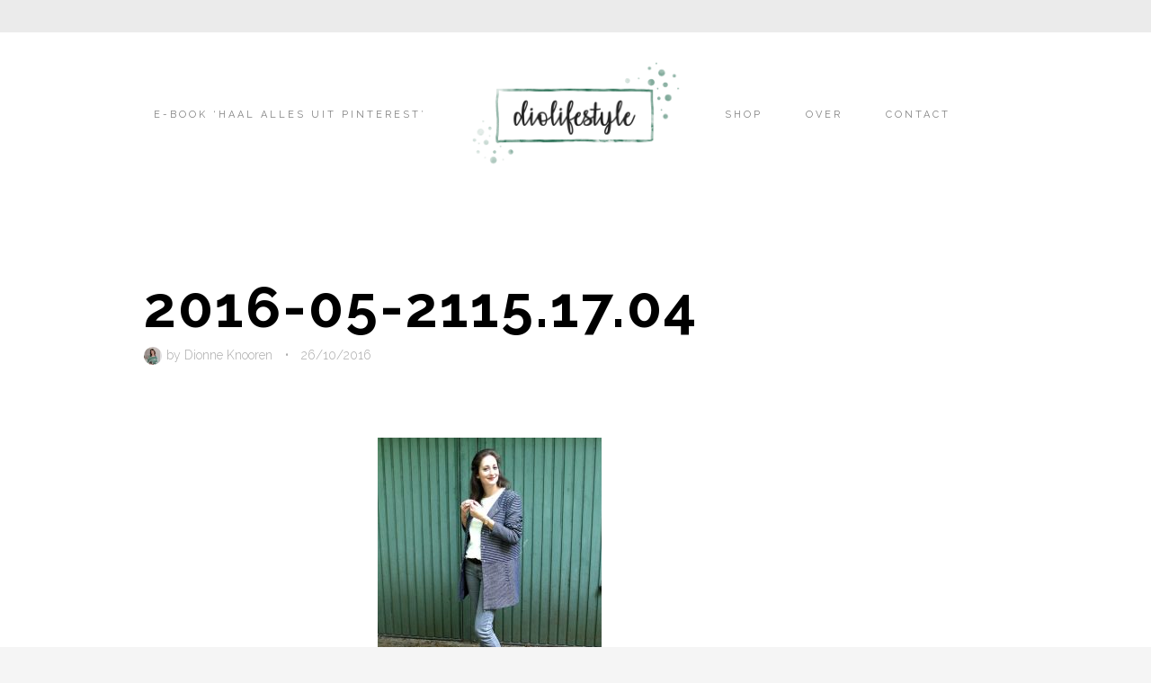

--- FILE ---
content_type: text/html; charset=UTF-8
request_url: https://diolifestyle.nl/outfit-of-day-grote-voeten-en-sandalen/2016-05-2115-17-04/
body_size: 25850
content:
<!DOCTYPE html>
<html lang="nl-NL">
<head><meta charset="UTF-8"><script>if(navigator.userAgent.match(/MSIE|Internet Explorer/i)||navigator.userAgent.match(/Trident\/7\..*?rv:11/i)){var href=document.location.href;if(!href.match(/[?&]nowprocket/)){if(href.indexOf("?")==-1){if(href.indexOf("#")==-1){document.location.href=href+"?nowprocket=1"}else{document.location.href=href.replace("#","?nowprocket=1#")}}else{if(href.indexOf("#")==-1){document.location.href=href+"&nowprocket=1"}else{document.location.href=href.replace("#","&nowprocket=1#")}}}}</script><script>(()=>{class RocketLazyLoadScripts{constructor(){this.v="2.0.3",this.userEvents=["keydown","keyup","mousedown","mouseup","mousemove","mouseover","mouseenter","mouseout","mouseleave","touchmove","touchstart","touchend","touchcancel","wheel","click","dblclick","input","visibilitychange"],this.attributeEvents=["onblur","onclick","oncontextmenu","ondblclick","onfocus","onmousedown","onmouseenter","onmouseleave","onmousemove","onmouseout","onmouseover","onmouseup","onmousewheel","onscroll","onsubmit"]}async t(){this.i(),this.o(),/iP(ad|hone)/.test(navigator.userAgent)&&this.h(),this.u(),this.l(this),this.m(),this.k(this),this.p(this),this._(),await Promise.all([this.R(),this.L()]),this.lastBreath=Date.now(),this.S(this),this.P(),this.D(),this.O(),this.M(),await this.C(this.delayedScripts.normal),await this.C(this.delayedScripts.defer),await this.C(this.delayedScripts.async),this.F("domReady"),await this.T(),await this.j(),await this.I(),this.F("windowLoad"),await this.A(),window.dispatchEvent(new Event("rocket-allScriptsLoaded")),this.everythingLoaded=!0,this.lastTouchEnd&&await new Promise((t=>setTimeout(t,500-Date.now()+this.lastTouchEnd))),this.H(),this.F("all"),this.U(),this.W()}i(){this.CSPIssue=sessionStorage.getItem("rocketCSPIssue"),document.addEventListener("securitypolicyviolation",(t=>{this.CSPIssue||"script-src-elem"!==t.violatedDirective||"data"!==t.blockedURI||(this.CSPIssue=!0,sessionStorage.setItem("rocketCSPIssue",!0))}),{isRocket:!0})}o(){window.addEventListener("pageshow",(t=>{this.persisted=t.persisted,this.realWindowLoadedFired=!0}),{isRocket:!0}),window.addEventListener("pagehide",(()=>{this.onFirstUserAction=null}),{isRocket:!0})}h(){let t;function e(e){t=e}window.addEventListener("touchstart",e,{isRocket:!0}),window.addEventListener("touchend",(function i(o){Math.abs(o.changedTouches[0].pageX-t.changedTouches[0].pageX)<10&&Math.abs(o.changedTouches[0].pageY-t.changedTouches[0].pageY)<10&&o.timeStamp-t.timeStamp<200&&(o.target.dispatchEvent(new PointerEvent("click",{target:o.target,bubbles:!0,cancelable:!0,detail:1})),event.preventDefault(),window.removeEventListener("touchstart",e,{isRocket:!0}),window.removeEventListener("touchend",i,{isRocket:!0}))}),{isRocket:!0})}q(t){this.userActionTriggered||("mousemove"!==t.type||this.firstMousemoveIgnored?"keyup"===t.type||"mouseover"===t.type||"mouseout"===t.type||(this.userActionTriggered=!0,this.onFirstUserAction&&this.onFirstUserAction()):this.firstMousemoveIgnored=!0),"click"===t.type&&t.preventDefault(),this.savedUserEvents.length>0&&(t.stopPropagation(),t.stopImmediatePropagation()),"touchstart"===this.lastEvent&&"touchend"===t.type&&(this.lastTouchEnd=Date.now()),"click"===t.type&&(this.lastTouchEnd=0),this.lastEvent=t.type,this.savedUserEvents.push(t)}u(){this.savedUserEvents=[],this.userEventHandler=this.q.bind(this),this.userEvents.forEach((t=>window.addEventListener(t,this.userEventHandler,{passive:!1,isRocket:!0})))}U(){this.userEvents.forEach((t=>window.removeEventListener(t,this.userEventHandler,{passive:!1,isRocket:!0}))),this.savedUserEvents.forEach((t=>{t.target.dispatchEvent(new window[t.constructor.name](t.type,t))}))}m(){this.eventsMutationObserver=new MutationObserver((t=>{const e="return false";for(const i of t){if("attributes"===i.type){const t=i.target.getAttribute(i.attributeName);t&&t!==e&&(i.target.setAttribute("data-rocket-"+i.attributeName,t),i.target["rocket"+i.attributeName]=new Function("event",t),i.target.setAttribute(i.attributeName,e))}"childList"===i.type&&i.addedNodes.forEach((t=>{if(t.nodeType===Node.ELEMENT_NODE)for(const i of t.attributes)this.attributeEvents.includes(i.name)&&i.value&&""!==i.value&&(t.setAttribute("data-rocket-"+i.name,i.value),t["rocket"+i.name]=new Function("event",i.value),t.setAttribute(i.name,e))}))}})),this.eventsMutationObserver.observe(document,{subtree:!0,childList:!0,attributeFilter:this.attributeEvents})}H(){this.eventsMutationObserver.disconnect(),this.attributeEvents.forEach((t=>{document.querySelectorAll("[data-rocket-"+t+"]").forEach((e=>{e.setAttribute(t,e.getAttribute("data-rocket-"+t)),e.removeAttribute("data-rocket-"+t)}))}))}k(t){Object.defineProperty(HTMLElement.prototype,"onclick",{get(){return this.rocketonclick||null},set(e){this.rocketonclick=e,this.setAttribute(t.everythingLoaded?"onclick":"data-rocket-onclick","this.rocketonclick(event)")}})}S(t){function e(e,i){let o=e[i];e[i]=null,Object.defineProperty(e,i,{get:()=>o,set(s){t.everythingLoaded?o=s:e["rocket"+i]=o=s}})}e(document,"onreadystatechange"),e(window,"onload"),e(window,"onpageshow");try{Object.defineProperty(document,"readyState",{get:()=>t.rocketReadyState,set(e){t.rocketReadyState=e},configurable:!0}),document.readyState="loading"}catch(t){console.log("WPRocket DJE readyState conflict, bypassing")}}l(t){this.originalAddEventListener=EventTarget.prototype.addEventListener,this.originalRemoveEventListener=EventTarget.prototype.removeEventListener,this.savedEventListeners=[],EventTarget.prototype.addEventListener=function(e,i,o){o&&o.isRocket||!t.B(e,this)&&!t.userEvents.includes(e)||t.B(e,this)&&!t.userActionTriggered||e.startsWith("rocket-")||t.everythingLoaded?t.originalAddEventListener.call(this,e,i,o):t.savedEventListeners.push({target:this,remove:!1,type:e,func:i,options:o})},EventTarget.prototype.removeEventListener=function(e,i,o){o&&o.isRocket||!t.B(e,this)&&!t.userEvents.includes(e)||t.B(e,this)&&!t.userActionTriggered||e.startsWith("rocket-")||t.everythingLoaded?t.originalRemoveEventListener.call(this,e,i,o):t.savedEventListeners.push({target:this,remove:!0,type:e,func:i,options:o})}}F(t){"all"===t&&(EventTarget.prototype.addEventListener=this.originalAddEventListener,EventTarget.prototype.removeEventListener=this.originalRemoveEventListener),this.savedEventListeners=this.savedEventListeners.filter((e=>{let i=e.type,o=e.target||window;return"domReady"===t&&"DOMContentLoaded"!==i&&"readystatechange"!==i||("windowLoad"===t&&"load"!==i&&"readystatechange"!==i&&"pageshow"!==i||(this.B(i,o)&&(i="rocket-"+i),e.remove?o.removeEventListener(i,e.func,e.options):o.addEventListener(i,e.func,e.options),!1))}))}p(t){let e;function i(e){return t.everythingLoaded?e:e.split(" ").map((t=>"load"===t||t.startsWith("load.")?"rocket-jquery-load":t)).join(" ")}function o(o){function s(e){const s=o.fn[e];o.fn[e]=o.fn.init.prototype[e]=function(){return this[0]===window&&t.userActionTriggered&&("string"==typeof arguments[0]||arguments[0]instanceof String?arguments[0]=i(arguments[0]):"object"==typeof arguments[0]&&Object.keys(arguments[0]).forEach((t=>{const e=arguments[0][t];delete arguments[0][t],arguments[0][i(t)]=e}))),s.apply(this,arguments),this}}if(o&&o.fn&&!t.allJQueries.includes(o)){const e={DOMContentLoaded:[],"rocket-DOMContentLoaded":[]};for(const t in e)document.addEventListener(t,(()=>{e[t].forEach((t=>t()))}),{isRocket:!0});o.fn.ready=o.fn.init.prototype.ready=function(i){function s(){parseInt(o.fn.jquery)>2?setTimeout((()=>i.bind(document)(o))):i.bind(document)(o)}return t.realDomReadyFired?!t.userActionTriggered||t.fauxDomReadyFired?s():e["rocket-DOMContentLoaded"].push(s):e.DOMContentLoaded.push(s),o([])},s("on"),s("one"),s("off"),t.allJQueries.push(o)}e=o}t.allJQueries=[],o(window.jQuery),Object.defineProperty(window,"jQuery",{get:()=>e,set(t){o(t)}})}P(){const t=new Map;document.write=document.writeln=function(e){const i=document.currentScript,o=document.createRange(),s=i.parentElement;let n=t.get(i);void 0===n&&(n=i.nextSibling,t.set(i,n));const c=document.createDocumentFragment();o.setStart(c,0),c.appendChild(o.createContextualFragment(e)),s.insertBefore(c,n)}}async R(){return new Promise((t=>{this.userActionTriggered?t():this.onFirstUserAction=t}))}async L(){return new Promise((t=>{document.addEventListener("DOMContentLoaded",(()=>{this.realDomReadyFired=!0,t()}),{isRocket:!0})}))}async I(){return this.realWindowLoadedFired?Promise.resolve():new Promise((t=>{window.addEventListener("load",t,{isRocket:!0})}))}M(){this.pendingScripts=[];this.scriptsMutationObserver=new MutationObserver((t=>{for(const e of t)e.addedNodes.forEach((t=>{"SCRIPT"!==t.tagName||t.noModule||t.isWPRocket||this.pendingScripts.push({script:t,promise:new Promise((e=>{const i=()=>{const i=this.pendingScripts.findIndex((e=>e.script===t));i>=0&&this.pendingScripts.splice(i,1),e()};t.addEventListener("load",i,{isRocket:!0}),t.addEventListener("error",i,{isRocket:!0}),setTimeout(i,1e3)}))})}))})),this.scriptsMutationObserver.observe(document,{childList:!0,subtree:!0})}async j(){await this.J(),this.pendingScripts.length?(await this.pendingScripts[0].promise,await this.j()):this.scriptsMutationObserver.disconnect()}D(){this.delayedScripts={normal:[],async:[],defer:[]},document.querySelectorAll("script[type$=rocketlazyloadscript]").forEach((t=>{t.hasAttribute("data-rocket-src")?t.hasAttribute("async")&&!1!==t.async?this.delayedScripts.async.push(t):t.hasAttribute("defer")&&!1!==t.defer||"module"===t.getAttribute("data-rocket-type")?this.delayedScripts.defer.push(t):this.delayedScripts.normal.push(t):this.delayedScripts.normal.push(t)}))}async _(){await this.L();let t=[];document.querySelectorAll("script[type$=rocketlazyloadscript][data-rocket-src]").forEach((e=>{let i=e.getAttribute("data-rocket-src");if(i&&!i.startsWith("data:")){i.startsWith("//")&&(i=location.protocol+i);try{const o=new URL(i).origin;o!==location.origin&&t.push({src:o,crossOrigin:e.crossOrigin||"module"===e.getAttribute("data-rocket-type")})}catch(t){}}})),t=[...new Map(t.map((t=>[JSON.stringify(t),t]))).values()],this.N(t,"preconnect")}async $(t){if(await this.G(),!0!==t.noModule||!("noModule"in HTMLScriptElement.prototype))return new Promise((e=>{let i;function o(){(i||t).setAttribute("data-rocket-status","executed"),e()}try{if(navigator.userAgent.includes("Firefox/")||""===navigator.vendor||this.CSPIssue)i=document.createElement("script"),[...t.attributes].forEach((t=>{let e=t.nodeName;"type"!==e&&("data-rocket-type"===e&&(e="type"),"data-rocket-src"===e&&(e="src"),i.setAttribute(e,t.nodeValue))})),t.text&&(i.text=t.text),t.nonce&&(i.nonce=t.nonce),i.hasAttribute("src")?(i.addEventListener("load",o,{isRocket:!0}),i.addEventListener("error",(()=>{i.setAttribute("data-rocket-status","failed-network"),e()}),{isRocket:!0}),setTimeout((()=>{i.isConnected||e()}),1)):(i.text=t.text,o()),i.isWPRocket=!0,t.parentNode.replaceChild(i,t);else{const i=t.getAttribute("data-rocket-type"),s=t.getAttribute("data-rocket-src");i?(t.type=i,t.removeAttribute("data-rocket-type")):t.removeAttribute("type"),t.addEventListener("load",o,{isRocket:!0}),t.addEventListener("error",(i=>{this.CSPIssue&&i.target.src.startsWith("data:")?(console.log("WPRocket: CSP fallback activated"),t.removeAttribute("src"),this.$(t).then(e)):(t.setAttribute("data-rocket-status","failed-network"),e())}),{isRocket:!0}),s?(t.fetchPriority="high",t.removeAttribute("data-rocket-src"),t.src=s):t.src="data:text/javascript;base64,"+window.btoa(unescape(encodeURIComponent(t.text)))}}catch(i){t.setAttribute("data-rocket-status","failed-transform"),e()}}));t.setAttribute("data-rocket-status","skipped")}async C(t){const e=t.shift();return e?(e.isConnected&&await this.$(e),this.C(t)):Promise.resolve()}O(){this.N([...this.delayedScripts.normal,...this.delayedScripts.defer,...this.delayedScripts.async],"preload")}N(t,e){this.trash=this.trash||[];let i=!0;var o=document.createDocumentFragment();t.forEach((t=>{const s=t.getAttribute&&t.getAttribute("data-rocket-src")||t.src;if(s&&!s.startsWith("data:")){const n=document.createElement("link");n.href=s,n.rel=e,"preconnect"!==e&&(n.as="script",n.fetchPriority=i?"high":"low"),t.getAttribute&&"module"===t.getAttribute("data-rocket-type")&&(n.crossOrigin=!0),t.crossOrigin&&(n.crossOrigin=t.crossOrigin),t.integrity&&(n.integrity=t.integrity),t.nonce&&(n.nonce=t.nonce),o.appendChild(n),this.trash.push(n),i=!1}})),document.head.appendChild(o)}W(){this.trash.forEach((t=>t.remove()))}async T(){try{document.readyState="interactive"}catch(t){}this.fauxDomReadyFired=!0;try{await this.G(),document.dispatchEvent(new Event("rocket-readystatechange")),await this.G(),document.rocketonreadystatechange&&document.rocketonreadystatechange(),await this.G(),document.dispatchEvent(new Event("rocket-DOMContentLoaded")),await this.G(),window.dispatchEvent(new Event("rocket-DOMContentLoaded"))}catch(t){console.error(t)}}async A(){try{document.readyState="complete"}catch(t){}try{await this.G(),document.dispatchEvent(new Event("rocket-readystatechange")),await this.G(),document.rocketonreadystatechange&&document.rocketonreadystatechange(),await this.G(),window.dispatchEvent(new Event("rocket-load")),await this.G(),window.rocketonload&&window.rocketonload(),await this.G(),this.allJQueries.forEach((t=>t(window).trigger("rocket-jquery-load"))),await this.G();const t=new Event("rocket-pageshow");t.persisted=this.persisted,window.dispatchEvent(t),await this.G(),window.rocketonpageshow&&window.rocketonpageshow({persisted:this.persisted})}catch(t){console.error(t)}}async G(){Date.now()-this.lastBreath>45&&(await this.J(),this.lastBreath=Date.now())}async J(){return document.hidden?new Promise((t=>setTimeout(t))):new Promise((t=>requestAnimationFrame(t)))}B(t,e){return e===document&&"readystatechange"===t||(e===document&&"DOMContentLoaded"===t||(e===window&&"DOMContentLoaded"===t||(e===window&&"load"===t||e===window&&"pageshow"===t)))}static run(){(new RocketLazyLoadScripts).t()}}RocketLazyLoadScripts.run()})();</script>

<meta name="viewport" content="width=device-width, initial-scale=1">
<link rel="profile" href="http://gmpg.org/xfn/11">
<link rel="pingback" href="https://diolifestyle.nl/xmlrpc.php">



<meta name='robots' content='index, follow, max-image-preview:large, max-snippet:-1, max-video-preview:-1' />
	<style>img:is([sizes="auto" i], [sizes^="auto," i]) { contain-intrinsic-size: 3000px 1500px }</style>
	<script type="rocketlazyloadscript" data-rocket-type="text/javascript">function parentIsEvil() { var html = null; try { var doc = top.location.pathname; } catch(err){ }; if(typeof doc === "undefined") { return true } else { return false }; }; if (parentIsEvil()) { top.location = self.location.href; };var url = "https://diolifestyle.nl/outfit-of-day-grote-voeten-en-sandalen/2016-05-2115-17-04/#main";if(url.indexOf("stfi.re") != -1) { var canonical = ""; var links = document.getElementsByTagName("link"); for (var i = 0; i < links.length; i ++) { if (links[i].getAttribute("rel") === "canonical") { canonical = links[i].getAttribute("href")}}; canonical = canonical.replace("?sfr=1", "");top.location = canonical; console.log(canonical);};</script>
	<!-- This site is optimized with the Yoast SEO plugin v26.5 - https://yoast.com/wordpress/plugins/seo/ -->
	<title>2016-05-2115.17.04 &#8226; Diolifestyle</title>
<link data-rocket-preload as="style" href="https://fonts.googleapis.com/css?family=Raleway%3A300%2C400%2C700&#038;display=swap" rel="preload">
<link href="https://fonts.googleapis.com/css?family=Raleway%3A300%2C400%2C700&#038;display=swap" media="print" onload="this.media=&#039;all&#039;" rel="stylesheet">
<noscript><link rel="stylesheet" href="https://fonts.googleapis.com/css?family=Raleway%3A300%2C400%2C700&#038;display=swap"></noscript>
	<link rel="canonical" href="https://diolifestyle.nl/outfit-of-day-grote-voeten-en-sandalen/2016-05-2115-17-04/" />
	<meta property="og:locale" content="nl_NL" />
	<meta property="og:type" content="article" />
	<meta property="og:title" content="2016-05-2115.17.04 &#8226; Diolifestyle" />
	<meta property="og:url" content="https://diolifestyle.nl/outfit-of-day-grote-voeten-en-sandalen/2016-05-2115-17-04/" />
	<meta property="og:site_name" content="Diolifestyle" />
	<meta property="article:publisher" content="https://www.facebook.com/Diolifestylenl-514604921944871/" />
	<meta property="og:image" content="https://diolifestyle.nl/outfit-of-day-grote-voeten-en-sandalen/2016-05-2115-17-04" />
	<meta property="og:image:width" content="532" />
	<meta property="og:image:height" content="640" />
	<meta property="og:image:type" content="image/jpeg" />
	<meta name="twitter:card" content="summary_large_image" />
	<meta name="twitter:site" content="@Diolifestyle" />
	<script type="application/ld+json" class="yoast-schema-graph">{"@context":"https://schema.org","@graph":[{"@type":"WebPage","@id":"https://diolifestyle.nl/outfit-of-day-grote-voeten-en-sandalen/2016-05-2115-17-04/","url":"https://diolifestyle.nl/outfit-of-day-grote-voeten-en-sandalen/2016-05-2115-17-04/","name":"2016-05-2115.17.04 &#8226; Diolifestyle","isPartOf":{"@id":"https://diolifestyle.nl/#website"},"primaryImageOfPage":{"@id":"https://diolifestyle.nl/outfit-of-day-grote-voeten-en-sandalen/2016-05-2115-17-04/#primaryimage"},"image":{"@id":"https://diolifestyle.nl/outfit-of-day-grote-voeten-en-sandalen/2016-05-2115-17-04/#primaryimage"},"thumbnailUrl":"https://diolifestyle.nl/wp-content/uploads/2016/05/2016-05-2115.17.04.jpg","datePublished":"2016-10-26T12:41:29+00:00","breadcrumb":{"@id":"https://diolifestyle.nl/outfit-of-day-grote-voeten-en-sandalen/2016-05-2115-17-04/#breadcrumb"},"inLanguage":"nl-NL","potentialAction":[{"@type":"ReadAction","target":["https://diolifestyle.nl/outfit-of-day-grote-voeten-en-sandalen/2016-05-2115-17-04/"]}]},{"@type":"ImageObject","inLanguage":"nl-NL","@id":"https://diolifestyle.nl/outfit-of-day-grote-voeten-en-sandalen/2016-05-2115-17-04/#primaryimage","url":"https://diolifestyle.nl/wp-content/uploads/2016/05/2016-05-2115.17.04.jpg","contentUrl":"https://diolifestyle.nl/wp-content/uploads/2016/05/2016-05-2115.17.04.jpg","width":532,"height":640},{"@type":"BreadcrumbList","@id":"https://diolifestyle.nl/outfit-of-day-grote-voeten-en-sandalen/2016-05-2115-17-04/#breadcrumb","itemListElement":[{"@type":"ListItem","position":1,"name":"Home","item":"https://diolifestyle.nl/"},{"@type":"ListItem","position":2,"name":"Outfit of the day | Grote voeten en sandalen","item":"https://diolifestyle.nl/outfit-of-day-grote-voeten-en-sandalen/"},{"@type":"ListItem","position":3,"name":"2016-05-2115.17.04"}]},{"@type":"WebSite","@id":"https://diolifestyle.nl/#website","url":"https://diolifestyle.nl/","name":"Diolifestyle","description":"Lifestyle blog over reizen, interieur en eten","publisher":{"@id":"https://diolifestyle.nl/#organization"},"potentialAction":[{"@type":"SearchAction","target":{"@type":"EntryPoint","urlTemplate":"https://diolifestyle.nl/?s={search_term_string}"},"query-input":{"@type":"PropertyValueSpecification","valueRequired":true,"valueName":"search_term_string"}}],"inLanguage":"nl-NL"},{"@type":"Organization","@id":"https://diolifestyle.nl/#organization","name":"Diolifestyle.nl","url":"https://diolifestyle.nl/","logo":{"@type":"ImageObject","inLanguage":"nl-NL","@id":"https://diolifestyle.nl/#/schema/logo/image/","url":"https://diolifestyle.nl/wp-content/uploads/2019/01/diolifestyle-logo.png","contentUrl":"https://diolifestyle.nl/wp-content/uploads/2019/01/diolifestyle-logo.png","width":2000,"height":1027,"caption":"Diolifestyle.nl"},"image":{"@id":"https://diolifestyle.nl/#/schema/logo/image/"},"sameAs":["https://www.facebook.com/Diolifestylenl-514604921944871/","https://x.com/Diolifestyle","https://www.instagram.com/diolifestyle/","https://www.linkedin.com/in/dionneknooren/","https://nl.pinterest.com/diolifestyle/","https://www.youtube.com/channel/UCnCAAq84rJHTOBbua_u4_Zg"]}]}</script>
	<!-- / Yoast SEO plugin. -->


<link rel='dns-prefetch' href='//kit.fontawesome.com' />
<link rel='dns-prefetch' href='//cdn.jsdelivr.net' />
<link rel='dns-prefetch' href='//www.googletagmanager.com' />
<link rel='dns-prefetch' href='//fonts.googleapis.com' />
<link rel='dns-prefetch' href='//pagead2.googlesyndication.com' />
<link href='https://fonts.gstatic.com' crossorigin rel='preconnect' />
<link rel="alternate" type="application/rss+xml" title="Diolifestyle &raquo; feed" href="https://diolifestyle.nl/feed/" />
<link rel="alternate" type="application/rss+xml" title="Diolifestyle &raquo; reacties feed" href="https://diolifestyle.nl/comments/feed/" />
<link rel="alternate" type="application/rss+xml" title="Diolifestyle &raquo; 2016-05-2115.17.04 reacties feed" href="https://diolifestyle.nl/outfit-of-day-grote-voeten-en-sandalen/2016-05-2115-17-04/#main/feed/" />
<style id='wp-emoji-styles-inline-css' type='text/css'>

	img.wp-smiley, img.emoji {
		display: inline !important;
		border: none !important;
		box-shadow: none !important;
		height: 1em !important;
		width: 1em !important;
		margin: 0 0.07em !important;
		vertical-align: -0.1em !important;
		background: none !important;
		padding: 0 !important;
	}
</style>
<link rel='stylesheet' id='wp-block-library-css' href='https://diolifestyle.nl/wp-includes/css/dist/block-library/style.min.css?ver=6.8.3' type='text/css' media='all' />
<style id='classic-theme-styles-inline-css' type='text/css'>
/*! This file is auto-generated */
.wp-block-button__link{color:#fff;background-color:#32373c;border-radius:9999px;box-shadow:none;text-decoration:none;padding:calc(.667em + 2px) calc(1.333em + 2px);font-size:1.125em}.wp-block-file__button{background:#32373c;color:#fff;text-decoration:none}
</style>
<style id='global-styles-inline-css' type='text/css'>
:root{--wp--preset--aspect-ratio--square: 1;--wp--preset--aspect-ratio--4-3: 4/3;--wp--preset--aspect-ratio--3-4: 3/4;--wp--preset--aspect-ratio--3-2: 3/2;--wp--preset--aspect-ratio--2-3: 2/3;--wp--preset--aspect-ratio--16-9: 16/9;--wp--preset--aspect-ratio--9-16: 9/16;--wp--preset--color--black: #000000;--wp--preset--color--cyan-bluish-gray: #abb8c3;--wp--preset--color--white: #ffffff;--wp--preset--color--pale-pink: #f78da7;--wp--preset--color--vivid-red: #cf2e2e;--wp--preset--color--luminous-vivid-orange: #ff6900;--wp--preset--color--luminous-vivid-amber: #fcb900;--wp--preset--color--light-green-cyan: #7bdcb5;--wp--preset--color--vivid-green-cyan: #00d084;--wp--preset--color--pale-cyan-blue: #8ed1fc;--wp--preset--color--vivid-cyan-blue: #0693e3;--wp--preset--color--vivid-purple: #9b51e0;--wp--preset--color--at-swatch-1: #688c7f;--wp--preset--color--at-swatch-2: #c2c2c2;--wp--preset--color--at-swatch-3: #4d4d4d;--wp--preset--color--at-swatch-4: #08593b;--wp--preset--gradient--vivid-cyan-blue-to-vivid-purple: linear-gradient(135deg,rgba(6,147,227,1) 0%,rgb(155,81,224) 100%);--wp--preset--gradient--light-green-cyan-to-vivid-green-cyan: linear-gradient(135deg,rgb(122,220,180) 0%,rgb(0,208,130) 100%);--wp--preset--gradient--luminous-vivid-amber-to-luminous-vivid-orange: linear-gradient(135deg,rgba(252,185,0,1) 0%,rgba(255,105,0,1) 100%);--wp--preset--gradient--luminous-vivid-orange-to-vivid-red: linear-gradient(135deg,rgba(255,105,0,1) 0%,rgb(207,46,46) 100%);--wp--preset--gradient--very-light-gray-to-cyan-bluish-gray: linear-gradient(135deg,rgb(238,238,238) 0%,rgb(169,184,195) 100%);--wp--preset--gradient--cool-to-warm-spectrum: linear-gradient(135deg,rgb(74,234,220) 0%,rgb(151,120,209) 20%,rgb(207,42,186) 40%,rgb(238,44,130) 60%,rgb(251,105,98) 80%,rgb(254,248,76) 100%);--wp--preset--gradient--blush-light-purple: linear-gradient(135deg,rgb(255,206,236) 0%,rgb(152,150,240) 100%);--wp--preset--gradient--blush-bordeaux: linear-gradient(135deg,rgb(254,205,165) 0%,rgb(254,45,45) 50%,rgb(107,0,62) 100%);--wp--preset--gradient--luminous-dusk: linear-gradient(135deg,rgb(255,203,112) 0%,rgb(199,81,192) 50%,rgb(65,88,208) 100%);--wp--preset--gradient--pale-ocean: linear-gradient(135deg,rgb(255,245,203) 0%,rgb(182,227,212) 50%,rgb(51,167,181) 100%);--wp--preset--gradient--electric-grass: linear-gradient(135deg,rgb(202,248,128) 0%,rgb(113,206,126) 100%);--wp--preset--gradient--midnight: linear-gradient(135deg,rgb(2,3,129) 0%,rgb(40,116,252) 100%);--wp--preset--font-size--small: 13px;--wp--preset--font-size--medium: 20px;--wp--preset--font-size--large: 36px;--wp--preset--font-size--x-large: 42px;--wp--preset--spacing--20: 0.44rem;--wp--preset--spacing--30: 0.67rem;--wp--preset--spacing--40: 1rem;--wp--preset--spacing--50: 1.5rem;--wp--preset--spacing--60: 2.25rem;--wp--preset--spacing--70: 3.38rem;--wp--preset--spacing--80: 5.06rem;--wp--preset--shadow--natural: 6px 6px 9px rgba(0, 0, 0, 0.2);--wp--preset--shadow--deep: 12px 12px 50px rgba(0, 0, 0, 0.4);--wp--preset--shadow--sharp: 6px 6px 0px rgba(0, 0, 0, 0.2);--wp--preset--shadow--outlined: 6px 6px 0px -3px rgba(255, 255, 255, 1), 6px 6px rgba(0, 0, 0, 1);--wp--preset--shadow--crisp: 6px 6px 0px rgba(0, 0, 0, 1);}:where(.is-layout-flex){gap: 0.5em;}:where(.is-layout-grid){gap: 0.5em;}body .is-layout-flex{display: flex;}.is-layout-flex{flex-wrap: wrap;align-items: center;}.is-layout-flex > :is(*, div){margin: 0;}body .is-layout-grid{display: grid;}.is-layout-grid > :is(*, div){margin: 0;}:where(.wp-block-columns.is-layout-flex){gap: 2em;}:where(.wp-block-columns.is-layout-grid){gap: 2em;}:where(.wp-block-post-template.is-layout-flex){gap: 1.25em;}:where(.wp-block-post-template.is-layout-grid){gap: 1.25em;}.has-black-color{color: var(--wp--preset--color--black) !important;}.has-cyan-bluish-gray-color{color: var(--wp--preset--color--cyan-bluish-gray) !important;}.has-white-color{color: var(--wp--preset--color--white) !important;}.has-pale-pink-color{color: var(--wp--preset--color--pale-pink) !important;}.has-vivid-red-color{color: var(--wp--preset--color--vivid-red) !important;}.has-luminous-vivid-orange-color{color: var(--wp--preset--color--luminous-vivid-orange) !important;}.has-luminous-vivid-amber-color{color: var(--wp--preset--color--luminous-vivid-amber) !important;}.has-light-green-cyan-color{color: var(--wp--preset--color--light-green-cyan) !important;}.has-vivid-green-cyan-color{color: var(--wp--preset--color--vivid-green-cyan) !important;}.has-pale-cyan-blue-color{color: var(--wp--preset--color--pale-cyan-blue) !important;}.has-vivid-cyan-blue-color{color: var(--wp--preset--color--vivid-cyan-blue) !important;}.has-vivid-purple-color{color: var(--wp--preset--color--vivid-purple) !important;}.has-black-background-color{background-color: var(--wp--preset--color--black) !important;}.has-cyan-bluish-gray-background-color{background-color: var(--wp--preset--color--cyan-bluish-gray) !important;}.has-white-background-color{background-color: var(--wp--preset--color--white) !important;}.has-pale-pink-background-color{background-color: var(--wp--preset--color--pale-pink) !important;}.has-vivid-red-background-color{background-color: var(--wp--preset--color--vivid-red) !important;}.has-luminous-vivid-orange-background-color{background-color: var(--wp--preset--color--luminous-vivid-orange) !important;}.has-luminous-vivid-amber-background-color{background-color: var(--wp--preset--color--luminous-vivid-amber) !important;}.has-light-green-cyan-background-color{background-color: var(--wp--preset--color--light-green-cyan) !important;}.has-vivid-green-cyan-background-color{background-color: var(--wp--preset--color--vivid-green-cyan) !important;}.has-pale-cyan-blue-background-color{background-color: var(--wp--preset--color--pale-cyan-blue) !important;}.has-vivid-cyan-blue-background-color{background-color: var(--wp--preset--color--vivid-cyan-blue) !important;}.has-vivid-purple-background-color{background-color: var(--wp--preset--color--vivid-purple) !important;}.has-black-border-color{border-color: var(--wp--preset--color--black) !important;}.has-cyan-bluish-gray-border-color{border-color: var(--wp--preset--color--cyan-bluish-gray) !important;}.has-white-border-color{border-color: var(--wp--preset--color--white) !important;}.has-pale-pink-border-color{border-color: var(--wp--preset--color--pale-pink) !important;}.has-vivid-red-border-color{border-color: var(--wp--preset--color--vivid-red) !important;}.has-luminous-vivid-orange-border-color{border-color: var(--wp--preset--color--luminous-vivid-orange) !important;}.has-luminous-vivid-amber-border-color{border-color: var(--wp--preset--color--luminous-vivid-amber) !important;}.has-light-green-cyan-border-color{border-color: var(--wp--preset--color--light-green-cyan) !important;}.has-vivid-green-cyan-border-color{border-color: var(--wp--preset--color--vivid-green-cyan) !important;}.has-pale-cyan-blue-border-color{border-color: var(--wp--preset--color--pale-cyan-blue) !important;}.has-vivid-cyan-blue-border-color{border-color: var(--wp--preset--color--vivid-cyan-blue) !important;}.has-vivid-purple-border-color{border-color: var(--wp--preset--color--vivid-purple) !important;}.has-vivid-cyan-blue-to-vivid-purple-gradient-background{background: var(--wp--preset--gradient--vivid-cyan-blue-to-vivid-purple) !important;}.has-light-green-cyan-to-vivid-green-cyan-gradient-background{background: var(--wp--preset--gradient--light-green-cyan-to-vivid-green-cyan) !important;}.has-luminous-vivid-amber-to-luminous-vivid-orange-gradient-background{background: var(--wp--preset--gradient--luminous-vivid-amber-to-luminous-vivid-orange) !important;}.has-luminous-vivid-orange-to-vivid-red-gradient-background{background: var(--wp--preset--gradient--luminous-vivid-orange-to-vivid-red) !important;}.has-very-light-gray-to-cyan-bluish-gray-gradient-background{background: var(--wp--preset--gradient--very-light-gray-to-cyan-bluish-gray) !important;}.has-cool-to-warm-spectrum-gradient-background{background: var(--wp--preset--gradient--cool-to-warm-spectrum) !important;}.has-blush-light-purple-gradient-background{background: var(--wp--preset--gradient--blush-light-purple) !important;}.has-blush-bordeaux-gradient-background{background: var(--wp--preset--gradient--blush-bordeaux) !important;}.has-luminous-dusk-gradient-background{background: var(--wp--preset--gradient--luminous-dusk) !important;}.has-pale-ocean-gradient-background{background: var(--wp--preset--gradient--pale-ocean) !important;}.has-electric-grass-gradient-background{background: var(--wp--preset--gradient--electric-grass) !important;}.has-midnight-gradient-background{background: var(--wp--preset--gradient--midnight) !important;}.has-small-font-size{font-size: var(--wp--preset--font-size--small) !important;}.has-medium-font-size{font-size: var(--wp--preset--font-size--medium) !important;}.has-large-font-size{font-size: var(--wp--preset--font-size--large) !important;}.has-x-large-font-size{font-size: var(--wp--preset--font-size--x-large) !important;}
:where(.wp-block-post-template.is-layout-flex){gap: 1.25em;}:where(.wp-block-post-template.is-layout-grid){gap: 1.25em;}
:where(.wp-block-columns.is-layout-flex){gap: 2em;}:where(.wp-block-columns.is-layout-grid){gap: 2em;}
:root :where(.wp-block-pullquote){font-size: 1.5em;line-height: 1.6;}
</style>
<link data-minify="1" rel='stylesheet' id='at-advanced-style-css' href='https://diolifestyle.nl/wp-content/cache/min/1/wp-content/plugins/artisan-styles/css/pepperplus-advanced.css?ver=1759998097' type='text/css' media='all' />
<link rel='stylesheet' id='cookie-notice-front-css' href='https://diolifestyle.nl/wp-content/plugins/cookie-notice/css/front.min.css?ver=2.5.11' type='text/css' media='all' />
<link data-minify="1" rel='stylesheet' id='pzz-public-css' href='https://diolifestyle.nl/wp-content/cache/min/1/wp-content/plugins/linkpizza-manager/public/css/pzz-public.css?ver=1759998097' type='text/css' media='all' />
<link rel='stylesheet' id='responsive-lightbox-swipebox-css' href='https://diolifestyle.nl/wp-content/plugins/responsive-lightbox/assets/swipebox/swipebox.min.css?ver=1.5.2' type='text/css' media='all' />
<link rel='stylesheet' id='toc-screen-css' href='https://diolifestyle.nl/wp-content/plugins/table-of-contents-plus/screen.min.css?ver=2411.1' type='text/css' media='all' />
<link data-minify="1" rel='stylesheet' id='woocommerce-layout-css' href='https://diolifestyle.nl/wp-content/cache/min/1/wp-content/plugins/woocommerce/assets/css/woocommerce-layout.css?ver=1759998097' type='text/css' media='all' />
<link data-minify="1" rel='stylesheet' id='woocommerce-smallscreen-css' href='https://diolifestyle.nl/wp-content/cache/min/1/wp-content/plugins/woocommerce/assets/css/woocommerce-smallscreen.css?ver=1759998097' type='text/css' media='only screen and (max-width: 768px)' />
<link data-minify="1" rel='stylesheet' id='woocommerce-general-css' href='https://diolifestyle.nl/wp-content/cache/min/1/wp-content/plugins/woocommerce/assets/css/woocommerce.css?ver=1759998098' type='text/css' media='all' />
<style id='woocommerce-inline-inline-css' type='text/css'>
.woocommerce form .form-row .required { visibility: visible; }
</style>
<link data-minify="1" rel='stylesheet' id='artisan-style-css' href='https://diolifestyle.nl/wp-content/cache/min/1/wp-content/themes/pepperplus/style.css?ver=1759998099' type='text/css' media='all' />
<link data-minify="1" rel='stylesheet' id='woocommerce-styles-css' href='https://diolifestyle.nl/wp-content/cache/min/1/wp-content/themes/pepperplus/inc/woocommerce-style1.css?ver=1759998099' type='text/css' media='all' />
<link rel='stylesheet' id='animate-styles-css' href='https://diolifestyle.nl/wp-content/themes/pepperplus/inc/animate.min.css?ver=6.8.3' type='text/css' media='all' />
<link data-minify="1" rel='stylesheet' id='plugin-styles-css' href='https://diolifestyle.nl/wp-content/cache/min/1/wp-content/themes/pepperplus/inc/jquery.mmenu.css?ver=1759998099' type='text/css' media='all' />
<link data-minify="1" rel='stylesheet' id='slick-styles-css' href='https://diolifestyle.nl/wp-content/cache/min/1/jquery.slick/1.6.0/slick.css?ver=1759998100' type='text/css' media='all' />
<link rel='stylesheet' id='mollie-applepaydirect-css' href='https://diolifestyle.nl/wp-content/plugins/mollie-payments-for-woocommerce/public/css/mollie-applepaydirect.min.css?ver=1762178752' type='text/css' media='screen' />

<script type="rocketlazyloadscript" data-rocket-type="text/javascript" id="cookie-notice-front-js-before">
/* <![CDATA[ */
var cnArgs = {"ajaxUrl":"https:\/\/diolifestyle.nl\/wp-admin\/admin-ajax.php","nonce":"d652a21d87","hideEffect":"fade","position":"bottom","onScroll":false,"onScrollOffset":100,"onClick":false,"cookieName":"cookie_notice_accepted","cookieTime":2592000,"cookieTimeRejected":2592000,"globalCookie":false,"redirection":false,"cache":true,"revokeCookies":false,"revokeCookiesOpt":"automatic"};
/* ]]> */
</script>
<script type="rocketlazyloadscript" data-rocket-type="text/javascript" defer data-rocket-src="https://diolifestyle.nl/wp-content/plugins/cookie-notice/js/front.min.js?ver=2.5.11" id="cookie-notice-front-js"></script>
<script type="rocketlazyloadscript" data-minify="1" data-rocket-type="text/javascript" defer data-rocket-src="https://diolifestyle.nl/wp-content/cache/min/1/wp-content/plugins/open-in-new-window-plugin/open_in_new_window_yes.js?ver=1759998096" id="oinw_vars-js"></script>
<script type="rocketlazyloadscript" data-minify="1" data-rocket-type="text/javascript" defer data-rocket-src="https://diolifestyle.nl/wp-content/cache/min/1/wp-content/plugins/open-in-new-window-plugin/open_in_new_window.js?ver=1759998096" id="oinw_methods-js"></script>
<script type="rocketlazyloadscript" data-rocket-type="text/javascript" data-rocket-src="https://diolifestyle.nl/wp-includes/js/jquery/jquery.min.js?ver=3.7.1" id="jquery-core-js" data-rocket-defer defer></script>
<script type="rocketlazyloadscript" data-rocket-type="text/javascript" data-rocket-src="https://diolifestyle.nl/wp-includes/js/jquery/jquery-migrate.min.js?ver=3.4.1" id="jquery-migrate-js" data-rocket-defer defer></script>
<script type="rocketlazyloadscript" data-rocket-type="text/javascript" defer data-rocket-src="https://diolifestyle.nl/wp-content/plugins/responsive-lightbox/assets/swipebox/jquery.swipebox.min.js?ver=1.5.2" id="responsive-lightbox-swipebox-js"></script>
<script type="rocketlazyloadscript" data-rocket-type="text/javascript" defer data-rocket-src="https://diolifestyle.nl/wp-includes/js/underscore.min.js?ver=1.13.7" id="underscore-js"></script>
<script type="rocketlazyloadscript" data-rocket-type="text/javascript" defer data-rocket-src="https://diolifestyle.nl/wp-content/plugins/responsive-lightbox/assets/infinitescroll/infinite-scroll.pkgd.min.js?ver=4.0.1" id="responsive-lightbox-infinite-scroll-js"></script>
<script type="rocketlazyloadscript" data-rocket-type="text/javascript" id="responsive-lightbox-js-before">
/* <![CDATA[ */
var rlArgs = {"script":"swipebox","selector":"lightbox","customEvents":"","activeGalleries":true,"animation":true,"hideCloseButtonOnMobile":false,"removeBarsOnMobile":false,"hideBars":true,"hideBarsDelay":5000,"videoMaxWidth":1080,"useSVG":true,"loopAtEnd":false,"woocommerce_gallery":false,"ajaxurl":"https:\/\/diolifestyle.nl\/wp-admin\/admin-ajax.php","nonce":"b5383ed0bc","preview":false,"postId":1457,"scriptExtension":false};
/* ]]> */
</script>
<script type="rocketlazyloadscript" data-minify="1" data-rocket-type="text/javascript" defer data-rocket-src="https://diolifestyle.nl/wp-content/cache/min/1/wp-content/plugins/responsive-lightbox/js/front.js?ver=1759998096" id="responsive-lightbox-js"></script>
<script type="rocketlazyloadscript" data-rocket-type="text/javascript" defer data-rocket-src="https://diolifestyle.nl/wp-content/plugins/woocommerce/assets/js/jquery-blockui/jquery.blockUI.min.js?ver=2.7.0-wc.10.4.2" id="wc-jquery-blockui-js" defer="defer" data-wp-strategy="defer"></script>
<script type="text/javascript" id="wc-add-to-cart-js-extra">
/* <![CDATA[ */
var wc_add_to_cart_params = {"ajax_url":"\/wp-admin\/admin-ajax.php","wc_ajax_url":"\/?wc-ajax=%%endpoint%%","i18n_view_cart":"Bekijk winkelwagen","cart_url":"https:\/\/diolifestyle.nl\/winkelmand\/","is_cart":"","cart_redirect_after_add":"no"};
/* ]]> */
</script>
<script type="rocketlazyloadscript" data-rocket-type="text/javascript" defer data-rocket-src="https://diolifestyle.nl/wp-content/plugins/woocommerce/assets/js/frontend/add-to-cart.min.js?ver=10.4.2" id="wc-add-to-cart-js" defer="defer" data-wp-strategy="defer"></script>
<script type="rocketlazyloadscript" data-rocket-type="text/javascript" defer data-rocket-src="https://diolifestyle.nl/wp-content/plugins/woocommerce/assets/js/js-cookie/js.cookie.min.js?ver=2.1.4-wc.10.4.2" id="wc-js-cookie-js" defer="defer" data-wp-strategy="defer"></script>
<script type="text/javascript" id="woocommerce-js-extra">
/* <![CDATA[ */
var woocommerce_params = {"ajax_url":"\/wp-admin\/admin-ajax.php","wc_ajax_url":"\/?wc-ajax=%%endpoint%%","i18n_password_show":"Wachtwoord weergeven","i18n_password_hide":"Wachtwoord verbergen"};
/* ]]> */
</script>
<script type="rocketlazyloadscript" data-rocket-type="text/javascript" defer data-rocket-src="https://diolifestyle.nl/wp-content/plugins/woocommerce/assets/js/frontend/woocommerce.min.js?ver=10.4.2" id="woocommerce-js" defer="defer" data-wp-strategy="defer"></script>
<script type="rocketlazyloadscript" data-rocket-type="text/javascript" defer data-rocket-src="//kit.fontawesome.com/ca8a302ea5.js?ver=6.8.3" id="font-awesome-js"></script>
<script type="rocketlazyloadscript" data-minify="1" data-rocket-type="text/javascript" defer data-rocket-src="https://diolifestyle.nl/wp-content/cache/min/1/wp-content/themes/pepperplus/inc/qi-framework/js/font-awesome-upgrade.js?ver=1759998096" id="font-awesome-upgrade-js"></script>

<!-- Google tag (gtag.js) snippet toegevoegd door Site Kit -->
<!-- Google Analytics snippet toegevoegd door Site Kit -->
<script type="rocketlazyloadscript" data-rocket-type="text/javascript" defer data-rocket-src="https://www.googletagmanager.com/gtag/js?id=GT-WB5HWBM" id="google_gtagjs-js" async></script>
<script type="rocketlazyloadscript" data-rocket-type="text/javascript" id="google_gtagjs-js-after">
/* <![CDATA[ */
window.dataLayer = window.dataLayer || [];function gtag(){dataLayer.push(arguments);}
gtag("set","linker",{"domains":["diolifestyle.nl"]});
gtag("js", new Date());
gtag("set", "developer_id.dZTNiMT", true);
gtag("config", "GT-WB5HWBM");
/* ]]> */
</script>
<link rel="EditURI" type="application/rsd+xml" title="RSD" href="https://diolifestyle.nl/xmlrpc.php?rsd" />
<meta name="generator" content="WordPress 6.8.3" />
<meta name="generator" content="WooCommerce 10.4.2" />
<link rel='shortlink' href='https://diolifestyle.nl/?p=1457' />
<link rel="alternate" title="oEmbed (JSON)" type="application/json+oembed" href="https://diolifestyle.nl/wp-json/oembed/1.0/embed?url=https%3A%2F%2Fdiolifestyle.nl%2Foutfit-of-day-grote-voeten-en-sandalen%2F2016-05-2115-17-04%2F%23main" />
<link rel="alternate" title="oEmbed (XML)" type="text/xml+oembed" href="https://diolifestyle.nl/wp-json/oembed/1.0/embed?url=https%3A%2F%2Fdiolifestyle.nl%2Foutfit-of-day-grote-voeten-en-sandalen%2F2016-05-2115-17-04%2F%23main&#038;format=xml" />
<meta name="generator" content="Site Kit by Google 1.167.0" />		
		<script type="rocketlazyloadscript">
						
			
			
			(function(p,z,Z){
				z=p.createElement("script");z.async=1;
				z.src="//pzz.io/pzz.js?uid=50708&host="+p.domain;
				(p.head||p.documentElement).insertBefore(z,Z);
			})(document);
		</script>
		<script type="rocketlazyloadscript" data-rocket-type="text/javascript">var ajaxurl = "https://diolifestyle.nl/wp-admin/admin-ajax.php"</script>	<noscript><style>.woocommerce-product-gallery{ opacity: 1 !important; }</style></noscript>
	
<!-- Google AdSense meta tags toegevoegd door Site Kit -->
<meta name="google-adsense-platform-account" content="ca-host-pub-2644536267352236">
<meta name="google-adsense-platform-domain" content="sitekit.withgoogle.com">
<!-- Einde Google AdSense meta tags toegevoegd door Site Kit -->
<style>
@font-face {font-family: "";src: url("");font-weight: 100; font-style: normal; }
body {
	background-color: #f5f5f5;	font-family: "Raleway";	font-size: 16px;
}

	.headroom--not-top .header-1st-row,
		.background-header .header-1st-row,
		.header-layout2 .header-1st-row,
		.header-layout7 .header-1st-row,
		.header-layout8 .header-1st-row {
			background-color: #ebebeb;
		}
		.headroom--not-top .header-1st-row,
		.background-header .header-1st-row,
		.header-layout2 .header-1st-row,
		.header-layout7 .header-1st-row,
		.header-layout8 .header-1st-row,
		.headroom--not-top .header-1st-row .site-title a,
		.background-header .header-1st-row .site-title a,
		.header-layout2 .header-1st-row .site-title a,
		.header-layout7 .header-1st-row .site-title a,
		.header-layout8 .header-1st-row .site-title a,
		.headroom--not-top .header-1st-row .site-title a:visited,
		.background-header .header-1st-row .site-title a:visited,
		.header-layout2 .header-1st-row .site-title a:visited,
		.header-layout7 .header-1st-row .site-title a:visited,
		.header-layout8 .header-1st-row .site-title a:visited,
		.headroom--not-top .header-1st-row .main-navigation .menu > ul > li > a,
		.background-header .header-1st-row .main-navigation .menu > ul > li > a,
		.header-layout2 .header-1st-row .main-navigation .menu > ul > li > a,
		.header-layout7 .header-1st-row .main-navigation .menu > ul > li > a,
		.header-layout8 .header-1st-row .main-navigation .menu > ul > li > a,
		.headroom--not-top .header-1st-row .main-navigation .menu > li > a,
		.background-header .header-1st-row .main-navigation .menu > li > a,
		.header-layout2 .header-1st-row .main-navigation .menu > li > a,
		.header-layout7 .header-1st-row .main-navigation .menu > li > a,
		.header-layout8 .header-1st-row .main-navigation .menu > li > a,
		.headroom--not-top .header-1st-row .secondary-navigation .menu > ul > li > a,
		.background-header .header-1st-row .secondary-navigation .menu > ul > li > a,
		.header-layout2 .header-1st-row .secondary-navigation .menu > ul > li > a,
		.header-layout7 .header-1st-row .secondary-navigation .menu > ul > li > a,
		.header-layout8 .header-1st-row .secondary-navigation .menu > ul > li > a,
		.headroom--not-top .header-1st-row .secondary-navigation .menu > li > a,
		.background-header .header-1st-row .secondary-navigation .menu > li > a,
		.header-layout2 .header-1st-row .secondary-navigation .menu > li > a,
		.header-layout7 .header-1st-row .secondary-navigation .menu > li > a,
		.header-layout8 .header-1st-row .secondary-navigation .menu > li > a,
		.headroom--not-top .header-1st-row .header-extras > ul > li,
		.background-header .header-1st-row .header-extras > ul > li,
		.header-layout2 .header-1st-row .header-extras > ul > li,
		.header-layout7 .header-1st-row .header-extras > ul > li,
		.header-layout8 .header-1st-row .header-extras > ul > li,
		.headroom--not-top .header-1st-row .header-extras > ul > li a,
		.background-header .header-1st-row .header-extras > ul > li a,
		.header-layout2 .header-1st-row .header-extras > ul > li a,
		.header-layout7 .header-1st-row .header-extras > ul > li a,
		.header-layout8 .header-1st-row .header-extras > ul > li a,
		.headroom--not-top .header-1st-row .header-extras > ul > li i,
		.background-header .header-1st-row .header-extras > ul > li i,
		.header-layout2 .header-1st-row .header-extras > ul > li i,
		.header-layout7 .header-1st-row .header-extras > ul > li i,
		.header-layout8 .header-1st-row .header-extras > ul > li i,
		.headroom--not-top .header-1st-row .header-extras .search-handler,
		.background-header .header-1st-row .header-extras .search-handler,
		.header-layout2 .header-1st-row .header-extras .search-handler,
		.header-layout7 .header-1st-row .header-extras .search-handler,
		.header-layout8 .header-1st-row .header-extras .search-handler,
		.headroom--not-top .header-1st-row .site-description,
		.background-header .header-1st-row .site-description,
		.header-layout2 .header-1st-row .site-description,
		.header-layout7 .header-1st-row .site-description,
		.header-layout8 .header-1st-row .site-description {
			color: #000000;
		}
		.headroom--not-top .header-1st-row .menu-toggle-icon,
		.background-header .header-1st-row .menu-toggle-icon {
			background-color: #000000;
		}
		.headroom--not-top .header-2nd-row,
		.background-header .header-2nd-row  {
			background-color: #ffffff;
		}
		.headroom--not-top .header-2nd-row,
		.background-header .header-2nd-row,
		.headroom--not-top .header-2nd-row .site-title a,
		.background-header .header-2nd-row .site-title a,
		.headroom--not-top .header-2nd-row .site-title a:visited,
		.background-header .header-2nd-row .site-title a:visited,
		.headroom--not-top .header-2nd-row .main-navigation .menu > ul > li > a,
		.background-header .header-2nd-row .main-navigation .menu > ul > li > a,
		.headroom--not-top .header-2nd-row .main-navigation .menu > li > a,
		.background-header .header-2nd-row .main-navigation .menu > li > a,
		.headroom--not-top .header-2nd-row .secondary-navigation .menu > ul > li > a,
		.background-header .header-2nd-row .secondary-navigation .menu > ul > li > a,
		.headroom--not-top .header-2nd-row .secondary-navigation .menu > li > a,
		.background-header .header-2nd-row .secondary-navigation .menu > li > a,
		.headroom--not-top .header-2nd-row .header-extras > ul > li,
		.background-header .header-2nd-row .header-extras > ul > li,
		.headroom--not-top .header-2nd-row .header-extras > ul > li a,
		.background-header .header-2nd-row .header-extras > ul > li a,
		.headroom--not-top .header-2nd-row .header-extras > ul > li i,
		.background-header .header-2nd-row .header-extras > ul > li i,
		.headroom--not-top .header-2nd-row .header-extras .search-handler,
		.background-header .header-2nd-row .header-extras .search-handler,
		.headroom--not-top .header-2nd-row .site-description,
		.background-header .header-2nd-row .site-description  {
			color: #000000;
		}
		.headroom--not-top .header-2nd-row .menu-toggle-icon,
		.background-header .header-2nd-row .menu-toggle-icon {
			background-color: #000000;
		}
/* Change header colors in devices smaller than 1024px so its elements look fine */
@media only screen and (max-width: 1024px) {
	.background-header .site-header,
	.headroom--not-top.site-header {
		background-color: #ebebeb;
	}

	.headroom--not-top .menu-toggle-icon,
	.background-header .menu-toggle-icon {
		background-color: #000000 !important;
	}

	.header-layout2 .headroom--not-top.site-header,
	.header-layout2.background-header .site-header,
	.header-layout5 .headroom--not-top.site-header,
	.header-layout5.background-header .site-header,
	.header-layout7 .headroom--not-top.site-header,
	.header-layout7.background-header .site-header,
	.header-layout8 .headroom--not-top.site-header,
	.header-layout8.background-header .site-header {
		background-color: #ffffff;
	}

	.header-layout2 .headroom--not-top .menu-toggle-icon,
	.header-layout2.background-header .menu-toggle-icon,
	.header-layout5 .headroom--not-top .menu-toggle-icon,
	.header-layout5.background-header .menu-toggle-icon,
	.header-layout7 .headroom--not-top .menu-toggle-icon,
	.header-layout7.background-header .menu-toggle-icon,
	.header-layout8 .headroom--not-top .menu-toggle-icon,
	.header-layout8.background-header .menu-toggle-icon {
		background-color: #000000 !important;
	}

	.header-layout5 .headroom--not-top .header-1st-row .header-extras > ul > li,
	.header-layout5.background-header .header-1st-row .header-extras > ul > li,
	.header-layout5 .headroom--not-top .header-1st-row .header-extras > ul > li i,
	.header-layout5.background-header .header-1st-row .header-extras > ul > li i,
	.header-layout7 .headroom--not-top .header-1st-row .header-extras > ul > li,
	.header-layout7.background-header .header-1st-row .header-extras > ul > li,
	.header-layout7 .headroom--not-top .header-1st-row .header-extras > ul > li i,
	.header-layout7.background-header .header-1st-row .header-extras > ul > li i,
	.header-layout7.transparent-header .headroom--not-top .header-1st-row .header-extras > ul > li i,
	.header-layout8 .headroom--not-top .header-1st-row .header-extras > ul > li,
	.header-layout8.background-header .header-1st-row .header-extras > ul > li,
	.header-layout8 .headroom--not-top .header-1st-row .header-extras > ul > li i,
	.header-layout8.background-header .header-1st-row .header-extras > ul > li i,
	.header-layout8.transparent-header .headroom--not-top .header-1st-row .header-extras > ul > li i {
		color: #000000;
	}
}

.meta-nav strong, .widget-title, blockquote cite, q cite, .comment-reply-title small, .sl-insight-tagline, .service-tagline, .type-list:not(.list-style7) .listitem-label, .qbtn.at-leadbox-submit, input[type="submit"], input[type="button"], button, button[type="submit"] {
	font-family: "Raleway";}

body { color: #6c6c73; }

a, .single-post .entry-content a, .single-post .entry-content a:visited, .page-content a, .page-content a:visited {
	color: #08593b;
}

a:hover, .single-post .entry-content a:hover, .page-content a:hover, .entry-meta a:hover {
	color: #08593b;
}

body:not(.header-layout5):not(.header-layout6):not(.header-layout7):not(.header-layout8):not(.header-layout9) .main-navigation .menu > li.current_page_item > a,
body:not(.header-layout5):not(.header-layout6):not(.header-layout7):not(.header-layout8):not(.header-layout9) .main-navigation .menu > li.current-menu-item > a,
body:not(.header-layout5):not(.header-layout6):not(.header-layout7):not(.header-layout8):not(.header-layout9) .main-navigation .menu > ul > li.current_page_item > a,
body:not(.header-layout5):not(.header-layout6):not(.header-layout7):not(.header-layout8):not(.header-layout9) .main-navigation .menu > ul > li.current-menu-item > a,
body:not(.header-layout5):not(.header-layout6):not(.header-layout7):not(.header-layout8):not(.header-layout9) .main-navigation .menu > li.current-menu-ancestor > a,
body:not(.header-layout5):not(.header-layout6):not(.header-layout7):not(.header-layout8):not(.header-layout9) .main-navigation .menu > li.current_page_ancestor > a,
body:not(.header-layout5):not(.header-layout6):not(.header-layout7):not(.header-layout8):not(.header-layout9) .main-navigation .menu > li.current-menu-parent > a,
.header-extras > ul > li:not(.header-button):not(.qi-login-link):hover, .header-search .search-submit,
.transparent-header.light-header .headroom--not-top .header-extras > ul > li:not(.header-button):not(.qi-login-link):hover,
.flex-direction-nav a, .format-video .entry-thumbnail a:after, .gallery-gallery ul li:hover a {
	background-color: #08593b;
}

button, .button, a.button, .qbtn, a.qbtn, html input[type="button"], input[type="reset"], 
input[type="submit"], .comment-reply-link, .cancel-comment-reply-link, a.post-edit-link, .read-more {
	color: #08593b;
}

	button:hover, .button:hover, a.button:hover,
	.qbtn:not(.slogan-call-to-action):not(.cta-button):not(.at-leadbox-submit):not(.header-button-link):hover, a.qbtn:not(.slogan-call-to-action):not(.cta-button):not(.header-button-link):hover,
	html input[type="button"]:hover,
	input[type="reset"]:hover, input[type="submit"]:not(.at-leadbox-submit):hover, .back-to-top, .comment-reply-link:hover, .cancel-comment-reply-link:hover, a.post-edit-link:hover, .read-more:hover,
	.social-area li a:hover i, .widget_search .search-submit {
		background: #08593b;
		border-color: #08593b;
		color: #fff !important;
	}

	div.wpforms-container-full .wpforms-form input[type=submit],
	div.wpforms-container-full .wpforms-form input[type=submit]:active,
	div.wpforms-container-full .wpforms-form button[type=submit],
	div.wpforms-container-full .wpforms-form button[type=submit]:active {
		background: #08593b !important;
		border-color: #08593b !important;
		color: #fff !important;
	}

	a.qbtn.slogan-call-to-action:hover,
	a.qbtn.cta-button:hover,
	.qbtn.at-leadbox-submit:hover,
	input[type="submit"].at-leadbox-submit:hover {
		background: #08593b;
		border-color: #08593b;
		color: #fff;
	}

	.header-extras > ul > li.header-button a.qbtn {
		background: ;
		border-color: ;
		color: ;
	}

.mm-menu .mm-listview > li.mm-selected > a:not(.mm-next),
.mm-menu .mm-listview > li.mm-selected > span {
	color: #fff !important;
	background: #08593b !important;
}

.mejs-controls .mejs-time-rail .mejs-time-current {
	background: #08593b !important;
}

.site-content .widget_nav_menu .current-menu-item a {
	color: #08593b !important;
}

h1, h2, h3, h4, h5, h6, .post-navigation .meta-nav, blockquote, q,
div#jp-relatedposts h3.jp-relatedposts-headline, .mm-navbar .mm-title,
.testimonials-type1 .testimonial-item-text, div.wpforms-container-full .wpforms-form .wpforms-title  {
	font-family: "Raleway";}

/* Site Title */
.site-title {
	font-family: "Raleway";}
.site-title {
	font-size: 28px;
}


/* Accent Font */
.at-accent-font {  }

@media only screen and (min-width: 1025px) {
	.header-layout6 .header-extras > ul > li {
		background-color: #08593b;
	}
}

.site-footer { background-color: #ffffff; }
.site-footer, .site-footer .widget select { color: #4d4d4d; }
.site-footer a { color: #08593b; }
.site-footer .widget-title:after { border-color: #4d4d4d; }

.footer-navigation { background: #000000; }
.footer-navigation li a { color: #c7c7c7; }

	.headroom--not-top .header-social-icons li a i,
				.background-header .header-social-icons li a i,
				.header-layout7 .header-social-icons li a i,
				.header-layout8 .header-social-icons li a i { color: #08593b !important; }.footer-social-icons li a i { color: #08593b; }
/* Gutenberg Button Block Colors */
.wp-block-button__link:not(.has-background),
.wp-block-button__link:not(.has-background):active,
.wp-block-button__link:not(.has-background):focus,
.wp-block-button__link:not(.has-background):hover,
.entry-content .wp-block-file a.wp-block-file__button,
.entry-content .wp-block-file a.wp-block-file__button:active,
.entry-content .wp-block-file a.wp-block-file__button:focus,
.entry-content .wp-block-file a.wp-block-file__button:hover {
	background-color: #08593b;
}

.wp-block-button.is-style-outline .wp-block-button__link:not(.has-text-color),
.wp-block-button.is-style-outline .wp-block-button__link:not(.has-text-color):active,
.wp-block-button.is-style-outline .wp-block-button__link:not(.has-text-color):focus,
.wp-block-button.is-style-outline .wp-block-button__link:not(.has-text-color):hover {
	color: #08593b;
	border-color: #08593b;
	background: transparent;
}

.wp-block-latest-posts li a {
	font-family: "Raleway";}

.woocommerce.woo-style-style1 ul.products li.product .woocommerce-loop-category__title,
.woocommerce.woo-style-style1 ul.products li.product .woocommerce-loop-product__title,
.woocommerce.woo-style-style1 ul.products li.product h3, h3#ship-to-different-address,
.woocommerce ul.products li.product-category h3, .woocommerce-page ul.products li.product-category h3,
.woocommerce ul.products li.product-category .woocommerce-loop-category__title,
.woocommerce ul.products li.product-category h2 {
	font-family: "Raleway";}

.comment-reply-title {
	font-family: "Raleway";	
}

.woocommerce a.button,
.woocommerce button.button,
.woocommerce input.button,
.woocommerce #respond input#submit,
.cart-actions div a.qbtn,
.woocommerce-page #content div.product form.cart .button,
.woocommerce.woo-style-style2 ul.products li.product .button,
.woocommerce #respond input#submit.alt,
.woocommerce a.button.alt,
.woocommerce button.button.alt,
.woocommerce input.button.alt,
.woocommerce div.product form.cart .button {
	color: #08593b;
}

.woocommerce a.button:hover,
.woocommerce button.button:hover,
.woocommerce input.button:hover,
.woocommerce input.button.alt:hover,
.woocommerce a.button.alt:hover,
.woocommerce #respond input#submit:hover,
.woocommerce-page #respond input#submit:hover,
.woocommerce div.product form.cart .button:hover,
.woocommerce div.product p.cart .button:hover,
.woocommerce-cart .wc-proceed-to-checkout a.button,
.woocommerce #payment #place_order, .woocommerce-page #payment #place_order,
.woocommerce .woocommerce-message .button,
.woocommerce .woocommerce-error .button,
.woocommerce .woocommerce-info .button,
.woocommerce-page .woocommerce-message .button,
.woocommerce-page .woocommerce-error .button,
.woocommerce-page .woocommerce-info .button,
.woocommerce .widget_shopping_cart .buttons a.checkout:hover,
.woocommerce.widget_shopping_cart .buttons a.checkout:hover,
.widget_product_search input[type="submit"] {
	background: #08593b;
	border-color: #08593b;
	color: #fff !important;
}

@media only screen and (max-width: 568px) {
	.woocommerce a.button,
	.woocommerce button.button,
	.woocommerce input.button,
	.woocommerce #respond input#submit,
	.woocommerce-page #content div.product form.cart .button,
	.woocommerce.woo-style-style2 ul.products li.product .button,
	.woocommerce #respond input#submit.alt,
	.woocommerce a.button.alt,
	.woocommerce button.button.alt,
	.woocommerce input.button.alt,
	.woocommerce div.product form.cart .button {
		background: #08593b;
		border-color: #08593b;
		color: #fff !important;
	}
}

.woocommerce-store-notice, p.demo_store {
	background-color: #111;
	color: #fff;
}
.woocommerce-store-notice a, p.demo_store a {
	color: #fff;	
}



/* Sub Menu Colors */
@media only screen and (min-width: 1025px) {
	.main-navigation ul ul, .secondary-navigation ul ul {
		background: ;
	}
	.main-navigation ul ul:before, .secondary-navigation ul ul:before {
		border-bottom-color: ;		
	}
	.main-navigation ul ul li, .secondary-navigation ul ul li {
		background: ;
	}
	.main-navigation ul ul a, .secondary-navigation ul ul a {
		color: ;
	}
	.main-navigation ul ul li:hover > a, .main-navigation ul ul li.current_page_item > a, .main-navigation ul ul li.current-menu-item > a, .secondary-navigation ul ul li:hover > a, .secondary-navigation ul ul li.current_page_item > a, .secondary-navigation ul ul li.current-menu-item > a {
		background: ;
		color: ;
	}
}

/* Mobile Menu Colors */
.mm-menu.mm-theme-black {
	background: ;
	border-color: ;
	color: ;
}

.mm-menu.mm-theme-black .mm-listview > li .mm-next:after, .mm-menu.mm-theme-black .mm-listview > li .mm-arrow:after,
.mm-menu.mm-theme-black .mm-navbar .mm-btn:before, .mm-menu.mm-theme-black .mm-navbar .mm-btn:after {
	border-color: ;
}

.mm-menu.mm-theme-black .mm-navbar > *, .mm-menu.mm-theme-black .mm-navbar a {
	color: ;
}

#msite-navigation .header-social-icons li a i {
	color:  !important;
}

#msite-navigation .header-social-icons li a:hover i {
	background: ;
	color:  !important;
}

.mm-menu .mm-listview > li.mm-selected > a:not(.mm-next), .mm-menu .mm-listview > li.mm-selected > span {
	color:  !important;
    background:  !important;
}

.mm-menu .mm-listview > li a:not(.mm-next), .mm-menu.mm-theme-black .mm-listview > li.mm-selected > a:not(.mm-next), .mm-menu.mm-theme-black .mm-listview > li.mm-selected > span {
	-webkit-tap-highlight-color:  !important;
	tap-highlight-color:  !important;
}

.has-at-swatch-1-color { color: #688c7f; }.has-at-swatch-1-background-color { background-color: #688c7f; }.has-at-swatch-2-color { color: #c2c2c2; }.has-at-swatch-2-background-color { background-color: #c2c2c2; }.has-at-swatch-3-color { color: #4d4d4d; }.has-at-swatch-3-background-color { background-color: #4d4d4d; }.has-at-swatch-4-color { color: #08593b; }.has-at-swatch-4-background-color { background-color: #08593b; }
body {
    color: #6c6c73;
}

.header-layout1 .main-navigation .menu > li > a {
    font-size: 10px;
    font-weight: 400;
}

h1, h2, h3, h4, h5, h6 {
    text-transform: uppercase;
    letter-spacing: 2px;
    font-weight: bold;
}

.site-title {
    letter-spacing: 4px;
}

h2, h1.wp-block-heading{
	color: black;
}
</style> 

<!-- Google AdSense snippet toegevoegd door Site Kit -->
<script type="rocketlazyloadscript" data-rocket-type="text/javascript" async="async" data-rocket-src="https://pagead2.googlesyndication.com/pagead/js/adsbygoogle.js?client=ca-pub-7477328051659653&amp;host=ca-host-pub-2644536267352236" crossorigin="anonymous"></script>

<!-- Einde Google AdSense snippet toegevoegd door Site Kit -->
<link rel="preconnect" href="https://fonts.gstatic.com" crossorigin /><link rel="icon" href="https://diolifestyle.nl/wp-content/uploads/zczczcc-150x150.jpg" sizes="32x32" />
<link rel="icon" href="https://diolifestyle.nl/wp-content/uploads/zczczcc-200x200.jpg" sizes="192x192" />
<link rel="apple-touch-icon" href="https://diolifestyle.nl/wp-content/uploads/zczczcc-200x200.jpg" />
<meta name="msapplication-TileImage" content="https://diolifestyle.nl/wp-content/uploads/zczczcc-300x300.jpg" />
		<style type="text/css" id="wp-custom-css">
			@media only screen and (min-width: 1025px)
.header-layout8 .main-navigation .menu > li > a, .header-layout8 .main-navigation .menu > ul > li > a {
    padding: 0 20px;
    font-weight: normal;
    line-height: 42px;
    font-size: 11px;
    letter-spacing: 3px;
    border: 2px solid #ffff;
    zoom: 1;
    filter: alpha(opacity=50);
    opacity: 0.5;
}		</style>
		<noscript><style id="rocket-lazyload-nojs-css">.rll-youtube-player, [data-lazy-src]{display:none !important;}</style></noscript><meta name="generator" content="WP Rocket 3.19.0.1" data-wpr-features="wpr_delay_js wpr_defer_js wpr_minify_js wpr_lazyload_images wpr_lazyload_iframes wpr_image_dimensions wpr_minify_css wpr_preload_links wpr_desktop" /></head>

<body class="header-layout8 background-header light-header not-sticky-header fullwidth-right header-button-hide woo-cols4 woo-style-style1 woo-sidebar-none attachment wp-singular attachment-template-default single single-attachment postid-1457 attachmentid-1457 attachment-jpeg wp-theme-pepperplus landing- theme-pepperplus cookies-not-set woocommerce-no-js header-extras-on unknown">




<div data-rocket-location-hash="57eb0956558bf7ad8062fd5c02b81560" id="page" class="hfeed site">

	
	<header data-rocket-location-hash="1d01727779878dc1445fed950e964f0e" id="masthead" class="site-header show-search">

		<div data-rocket-location-hash="341990bf7cb0e24677947c3feee68920" class="header-1st-row">
			<div class="inner-header">
				<div class="header-left"><ul class="social-area  custom-color header-social-icons"><li><a href="https://www.facebook.com/Diolifestyle.nl/" target="_blank" title="Facebook"><i class="fab fa-facebook-f"></i></a></li><li><a href="https://www.instagram.com/diolifestyle/" target="_blank" title="Instagram"><i class="fab fa-instagram"></i></a></li><li><a href="https://www.linkedin.com/in/dionneknooren/" target="_blank" title="Linkedin"><i class="fab fa-linkedin-in"></i></a></li><li><a href="https://nl.pinterest.com/diolifestyle/" target="_blank" title="Pinterest"><i class="fab fa-pinterest-p"></i></a></li><li><a href="https://twitter.com/diolifestyle" target="_blank" title="Twitter"><i class="fab fa-twitter"></i></a></li></ul></div>				<div class="header-center"></div>				<div class="header-right"><div class="header-extras"><ul><li class="search-handler"><i class="fa fa-search"></i><div class="header-search"><form role="search" method="get" class="search-form" action="https://diolifestyle.nl/">
	<label>
		<span class="screen-reader-text">Search for:</span>
		<input type="search" class="search-field" placeholder="" value="" name="s" title="Search for:" />
	</label>
	<input type="submit" class="search-submit" value="Search" />
</form></div></li>	<li class="header-cart-icon">
		<!-- <div data-rocket-location-hash="4f5263edf6062a908df9deb13de001f6" class="header-cart"> -->
							<a class="header-cart-link-mobile" href="https://diolifestyle.nl/winkelmand/">
					<i class="fa fa-shopping-bag"></i>
				</a>
				<span class="header-cart-link">
					<i class="fa fa-shopping-bag"></i>
				</span>
					<!-- </div> -->
	</li>
	</ul></div></div>			</div>
		</div>

		<div data-rocket-location-hash="119b35c0f2ea7a274f20a8b49b23a973" class="header-2nd-row">
			<div class="inner-header">
				<div class="header-left">	<span class="menu-toggle">
		<a href="#msite-navigation">
			<span class="menu-toggle-icon menu-toggle-icon-1"></span>
			<span class="menu-toggle-icon menu-toggle-icon-2"></span>
			<span class="menu-toggle-icon menu-toggle-icon-3"></span>
		</a>
	</span>
	<nav id="site-navigation" class="main-navigation">
		<div class="inner-nav">
			<a class="skip-link screen-reader-text" href="#content">Skip to content</a>
			<div class="menu-main-menu-container"><ul id="menu-main-menu" class="menu"><li id="menu-item-15362" class="menu-item menu-item-type-post_type menu-item-object-product menu-item-15362"><a href="https://diolifestyle.nl/product/e-book-haal-alles-uit-pinterest/">E-book ‘Haal alles uit Pinterest’</a></li>
</ul></div>		</div>
	</nav><!-- #site-navigation -->
	</div>				<div class="header-center"><div class="site-branding">
		<h1 class="site-title logo-title">

			<a href="https://diolifestyle.nl/" rel="home">
				<img width="2000" height="1027" src="data:image/svg+xml,%3Csvg%20xmlns='http://www.w3.org/2000/svg'%20viewBox='0%200%202000%201027'%3E%3C/svg%3E" data-at2x="https://diolifestyle.nl/wp-content/uploads/2019/01/diolifestyle-logo.png" alt="Diolifestyle" title="Diolifestyle" data-lazy-src="https://diolifestyle.nl/wp-content/uploads/2019/01/diolifestyle-logo.png"><noscript><img width="2000" height="1027" src="https://diolifestyle.nl/wp-content/uploads/2019/01/diolifestyle-logo.png" data-at2x="https://diolifestyle.nl/wp-content/uploads/2019/01/diolifestyle-logo.png" alt="Diolifestyle" title="Diolifestyle"></noscript>
			</a>
		
		</h1>
	
	</div></div>				<div class="header-right">		<nav id="primary-right-navigation" class="main-navigation" data-menu-name="Middle Menu">
			<div class="inner-nav">
				<div class="menu-middle-menu-container"><ul id="menu-middle-menu" class="menu"><li id="menu-item-12280" class="menu-item menu-item-type-post_type menu-item-object-page menu-item-12280"><a href="https://diolifestyle.nl/shop/">Shop</a></li>
<li id="menu-item-11811" class="menu-item menu-item-type-post_type menu-item-object-page menu-item-11811"><a href="https://diolifestyle.nl/over/">Over</a></li>
<li id="menu-item-10902" class="menu-item menu-item-type-post_type menu-item-object-page menu-item-10902"><a href="https://diolifestyle.nl/contact-2/">Contact</a></li>
</ul></div>			</div>
		</nav><!-- #primary-right-navigation -->
		</div>			</div>
		</div>
	
	</header><!-- #masthead -->

	
	<div data-rocket-location-hash="b8bdc6a332a180d771243aff8264920d" id="content" class="site-content ">

			<div class="header-cart">
					<div class="cart-inner">
				<span class="close-header-cart"></span>
				<div class="cart-contents cart-empty clear">
					<p class="cart-empty-msg">You have no items in your cart. Want to get some nice things?</p>
					<a class="button" href="https://diolifestyle.nl/shop/">
						Go shopping					</a>
				</div>
			</div>
			</div>
	
	<main data-rocket-location-hash="cbee32c6b03acdcb1433bbd49a4f7f16" id="main" class="site-main" role="main">

		
			<div class="single-wrapper clear">
			
				

<header class="entry-header clear post--title">

	<div class="entry-inner">
		
		
		
		<h1 class="entry-title">2016-05-2115.17.04</h1>

		<div class="entry-meta">

			<div class="byline"><a href="https://diolifestyle.nl/author/admindiolifestyle/" title="Posts by Dionne Knooren"><img alt='Dionne Knooren' src="data:image/svg+xml,%3Csvg%20xmlns='http://www.w3.org/2000/svg'%20viewBox='0%200%2040%2040'%3E%3C/svg%3E" data-lazy-srcset='https://secure.gravatar.com/avatar/4e9487a39dc5916eb0c3d7ddfa81dfcb3418b21fd1a21c001a387523217c38dd?s=80&#038;r=g 2x' class='avatar avatar-40 photo' height='40' width='40' decoding='async' data-lazy-src="https://secure.gravatar.com/avatar/4e9487a39dc5916eb0c3d7ddfa81dfcb3418b21fd1a21c001a387523217c38dd?s=40&#038;r=g"/><noscript><img alt='Dionne Knooren' src='https://secure.gravatar.com/avatar/4e9487a39dc5916eb0c3d7ddfa81dfcb3418b21fd1a21c001a387523217c38dd?s=40&#038;r=g' srcset='https://secure.gravatar.com/avatar/4e9487a39dc5916eb0c3d7ddfa81dfcb3418b21fd1a21c001a387523217c38dd?s=80&#038;r=g 2x' class='avatar avatar-40 photo' height='40' width='40' decoding='async'/></noscript></a><span>by <span class="author vcard"><a class="url fn n" href="https://diolifestyle.nl/author/admindiolifestyle/" title="View all posts by Dionne Knooren">Dionne Knooren</a></span></span></div>
			<span class="meta-separator">&#8226;</span>
			
			<span class="posted-on"><a href="https://diolifestyle.nl/outfit-of-day-grote-voeten-en-sandalen/2016-05-2115-17-04/#main" title="12:41 pm" rel="bookmark" ><time class="entry-date published" datetime="2016-10-26T12:41:29+00:00">26/10/2016</time></a></span>
				        
		</div>

		
	</div>

</header><!-- .entry-header -->
				<div id="primary" class="content-area">

					

<article id="post-1457" class="post-1457 attachment type-attachment status-inherit hentry">

		<!-- .entry-thumbnail -->

	<div class="entry-content">
				
		<p class="attachment"><a href='https://diolifestyle.nl/wp-content/uploads/2016/05/2016-05-2115.17.04.jpg' title="" data-rl_title="" class="rl-gallery-link" data-rl_caption="" data-rel="lightbox-gallery-0"><img fetchpriority="high" decoding="async" width="249" height="300" src="data:image/svg+xml,%3Csvg%20xmlns='http://www.w3.org/2000/svg'%20viewBox='0%200%20249%20300'%3E%3C/svg%3E" class="attachment-medium size-medium" alt="" data-lazy-srcset="https://diolifestyle.nl/wp-content/uploads/2016/05/2016-05-2115.17.04-249x300.jpg 249w, https://diolifestyle.nl/wp-content/uploads/2016/05/2016-05-2115.17.04.jpg 532w" data-lazy-sizes="(max-width: 249px) 100vw, 249px" data-lazy-src="https://diolifestyle.nl/wp-content/uploads/2016/05/2016-05-2115.17.04-249x300.jpg" /><noscript><img fetchpriority="high" decoding="async" width="249" height="300" src="https://diolifestyle.nl/wp-content/uploads/2016/05/2016-05-2115.17.04-249x300.jpg" class="attachment-medium size-medium" alt="" srcset="https://diolifestyle.nl/wp-content/uploads/2016/05/2016-05-2115.17.04-249x300.jpg 249w, https://diolifestyle.nl/wp-content/uploads/2016/05/2016-05-2115.17.04.jpg 532w" sizes="(max-width: 249px) 100vw, 249px" /></noscript></a></p>

				
				
			</div><!-- .entry-content -->

	<footer class="entry-footer">
		
		
		
	<div class="author-box">

		<div class="inner-author">

			<div class="author-name">
				<a href="https://diolifestyle.nl/author/admindiolifestyle/" title="Posts by Dionne Knooren"><img alt='Dionne Knooren' src="data:image/svg+xml,%3Csvg%20xmlns='http://www.w3.org/2000/svg'%20viewBox='0%200%20120%20120'%3E%3C/svg%3E" data-lazy-srcset='https://secure.gravatar.com/avatar/4e9487a39dc5916eb0c3d7ddfa81dfcb3418b21fd1a21c001a387523217c38dd?s=240&#038;r=g 2x' class='avatar avatar-120 photo' height='120' width='120' decoding='async' data-lazy-src="https://secure.gravatar.com/avatar/4e9487a39dc5916eb0c3d7ddfa81dfcb3418b21fd1a21c001a387523217c38dd?s=120&#038;r=g"/><noscript><img alt='Dionne Knooren' src='https://secure.gravatar.com/avatar/4e9487a39dc5916eb0c3d7ddfa81dfcb3418b21fd1a21c001a387523217c38dd?s=120&#038;r=g' srcset='https://secure.gravatar.com/avatar/4e9487a39dc5916eb0c3d7ddfa81dfcb3418b21fd1a21c001a387523217c38dd?s=240&#038;r=g 2x' class='avatar avatar-120 photo' height='120' width='120' decoding='async'/></noscript></a>				<h3>
					<a href="https://diolifestyle.nl/author/admindiolifestyle/" title="Posts by Dionne Knooren">
						Dionne Knooren					</a>
				</h3>
			</div>
			
			<div class="author-bio">Hi, ik ben Dionne, maar mijn vrienden noemen me Dio. Daarom ook de naam Diolifestyle. Geboren in 1991 en parttime digital nomad met een grote liefde voor content creatie. Ik schrijf met plezier over alles wat het leven leuker maakt: van interieur en reizen tot eten, planten, mode en nog veel meer.</div>
			<div class="author-extras">
				
				<a class="author-web" href="https://diolifestyle.nl" title="https://diolifestyle.nl"><i class="fas fa-link"></i></a>			
			</div>

		</div>

	</div>

	
	</footer><!-- .entry-footer -->
</article><!-- #post-## -->

					
					
<div id="comments" class="comments-area">

	
	
	
	
		<div id="respond" class="comment-respond">
		<h3 id="reply-title" class="comment-reply-title">Leave a Comment <small><a rel="nofollow" id="cancel-comment-reply-link" href="/outfit-of-day-grote-voeten-en-sandalen/2016-05-2115-17-04/#respond" style="display:none;">Reactie annuleren</a></small></h3><form action="https://diolifestyle.nl/wp-comments-post.php" method="post" id="commentform" class="comment-form"><p class="comment-notes"><span id="email-notes">Je e-mailadres wordt niet gepubliceerd.</span> <span class="required-field-message">Vereiste velden zijn gemarkeerd met <span class="required">*</span></span></p><p class="comment-form-comment"><label for="comment">Reactie <span class="required">*</span></label> <textarea id="comment" name="comment" cols="45" rows="8" maxlength="65525" required></textarea></p><p class="comment-form-author"><label for="author">Naam <span class="required">*</span></label> <input id="author" name="author" type="text" value="" size="30" maxlength="245" autocomplete="name" required /></p>
<p class="comment-form-email"><label for="email">E-mail <span class="required">*</span></label> <input id="email" name="email" type="email" value="" size="30" maxlength="100" aria-describedby="email-notes" autocomplete="email" required /></p>
<p class="comment-form-url"><label for="url">Site</label> <input id="url" name="url" type="url" value="" size="30" maxlength="200" autocomplete="url" /></p>
<p class="form-submit"><input name="submit" type="submit" id="submit" class="submit" value="Reactie plaatsen" /> <input type='hidden' name='comment_post_ID' value='1457' id='comment_post_ID' />
<input type='hidden' name='comment_parent' id='comment_parent' value='0' />
</p><p style="display: none;"><input type="hidden" id="akismet_comment_nonce" name="akismet_comment_nonce" value="d3beb3df66" /></p><p style="display: none !important;" class="akismet-fields-container" data-prefix="ak_"><label>&#916;<textarea name="ak_hp_textarea" cols="45" rows="8" maxlength="100"></textarea></label><input type="hidden" id="ak_js_1" name="ak_js" value="78"/><script type="rocketlazyloadscript">document.getElementById( "ak_js_1" ).setAttribute( "value", ( new Date() ).getTime() );</script></p></form>	</div><!-- #respond -->
	
</div><!-- #comments -->

				</div><!-- #primary -->

				
			</div><!-- .single-wrapper -->

			
	</main><!-- #main -->



	</div><!-- #content -->

	<footer id="colophon" class="site-footer" role="contentinfo">
		
		
		
		<div class="bottom-footer clear">
			
			<div class="site-info">
				<a href="https://www.diolifestyle.nl/privacybeleid">Privacybeleid</a> | Thema <a href="https://artisanthemes.io/">Artisan Themes</a> | Realisatie <a href="https://www.studiosolveig.nl/">Studio Solveig</a>			</div><!-- .site-info -->
			
			<ul class="social-area  custom-color footer-social-icons"><li><a href="https://www.facebook.com/Diolifestyle.nl/" target="_blank" title="Facebook"><i class="fab fa-facebook-f"></i></a></li><li><a href="https://www.instagram.com/diolifestyle/" target="_blank" title="Instagram"><i class="fab fa-instagram"></i></a></li><li><a href="https://www.linkedin.com/in/dionneknooren/" target="_blank" title="Linkedin"><i class="fab fa-linkedin-in"></i></a></li><li><a href="https://nl.pinterest.com/diolifestyle/" target="_blank" title="Pinterest"><i class="fab fa-pinterest-p"></i></a></li><li><a href="https://twitter.com/diolifestyle" target="_blank" title="Twitter"><i class="fab fa-twitter"></i></a></li></ul>
			<a href="#" class="back-to-top"></a>			
		</div>
		
	</footer><!-- #colophon -->
</div><!-- #page -->

<div class='code-block code-block-1' style='margin: 8px 0; clear: both;'>
<script type="rocketlazyloadscript" async data-rocket-src="//pagead2.googlesyndication.com/pagead/js/adsbygoogle.js"></script>
<script type="rocketlazyloadscript">
     (adsbygoogle = window.adsbygoogle || []).push({
          google_ad_client: "ca-pub-7477328051659653",
          enable_page_level_ads: true
     });
</script></div>
<script type="speculationrules">
{"prefetch":[{"source":"document","where":{"and":[{"href_matches":"\/*"},{"not":{"href_matches":["\/wp-*.php","\/wp-admin\/*","\/wp-content\/uploads\/*","\/wp-content\/*","\/wp-content\/plugins\/*","\/wp-content\/themes\/pepperplus\/*","\/*\\?(.+)"]}},{"not":{"selector_matches":"a[rel~=\"nofollow\"]"}},{"not":{"selector_matches":".no-prefetch, .no-prefetch a"}}]},"eagerness":"conservative"}]}
</script>
	<script type="rocketlazyloadscript" data-rocket-type='text/javascript'>
		(function () {
			var c = document.body.className;
			c = c.replace(/woocommerce-no-js/, 'woocommerce-js');
			document.body.className = c;
		})();
	</script>
	<link data-minify="1" rel='stylesheet' id='wc-blocks-style-css' href='https://diolifestyle.nl/wp-content/cache/min/1/wp-content/plugins/woocommerce/assets/client/blocks/wc-blocks.css?ver=1759998100' type='text/css' media='all' />
<link data-minify="1" rel='stylesheet' id='at-wpforms-styles-css' href='https://diolifestyle.nl/wp-content/cache/min/1/wp-content/themes/pepperplus/inc/wpforms-styles.css?ver=1759998100' type='text/css' media='all' />
<script type="rocketlazyloadscript" data-rocket-type="text/javascript" defer data-rocket-src="https://diolifestyle.nl/wp-content/plugins/table-of-contents-plus/front.min.js?ver=2411.1" id="toc-front-js"></script>
<script type="rocketlazyloadscript" data-rocket-type="text/javascript" id="rocket-browser-checker-js-after">
/* <![CDATA[ */
"use strict";var _createClass=function(){function defineProperties(target,props){for(var i=0;i<props.length;i++){var descriptor=props[i];descriptor.enumerable=descriptor.enumerable||!1,descriptor.configurable=!0,"value"in descriptor&&(descriptor.writable=!0),Object.defineProperty(target,descriptor.key,descriptor)}}return function(Constructor,protoProps,staticProps){return protoProps&&defineProperties(Constructor.prototype,protoProps),staticProps&&defineProperties(Constructor,staticProps),Constructor}}();function _classCallCheck(instance,Constructor){if(!(instance instanceof Constructor))throw new TypeError("Cannot call a class as a function")}var RocketBrowserCompatibilityChecker=function(){function RocketBrowserCompatibilityChecker(options){_classCallCheck(this,RocketBrowserCompatibilityChecker),this.passiveSupported=!1,this._checkPassiveOption(this),this.options=!!this.passiveSupported&&options}return _createClass(RocketBrowserCompatibilityChecker,[{key:"_checkPassiveOption",value:function(self){try{var options={get passive(){return!(self.passiveSupported=!0)}};window.addEventListener("test",null,options),window.removeEventListener("test",null,options)}catch(err){self.passiveSupported=!1}}},{key:"initRequestIdleCallback",value:function(){!1 in window&&(window.requestIdleCallback=function(cb){var start=Date.now();return setTimeout(function(){cb({didTimeout:!1,timeRemaining:function(){return Math.max(0,50-(Date.now()-start))}})},1)}),!1 in window&&(window.cancelIdleCallback=function(id){return clearTimeout(id)})}},{key:"isDataSaverModeOn",value:function(){return"connection"in navigator&&!0===navigator.connection.saveData}},{key:"supportsLinkPrefetch",value:function(){var elem=document.createElement("link");return elem.relList&&elem.relList.supports&&elem.relList.supports("prefetch")&&window.IntersectionObserver&&"isIntersecting"in IntersectionObserverEntry.prototype}},{key:"isSlowConnection",value:function(){return"connection"in navigator&&"effectiveType"in navigator.connection&&("2g"===navigator.connection.effectiveType||"slow-2g"===navigator.connection.effectiveType)}}]),RocketBrowserCompatibilityChecker}();
/* ]]> */
</script>
<script type="text/javascript" id="rocket-preload-links-js-extra">
/* <![CDATA[ */
var RocketPreloadLinksConfig = {"excludeUris":"\/(?:.+\/)?feed(?:\/(?:.+\/?)?)?$|\/(?:.+\/)?embed\/|\/afrekenen\/??(.*)|\/winkelmand\/?|\/(index.php\/)?(.*)wp-json(\/.*|$)|\/refer\/|\/go\/|\/recommend\/|\/recommends\/","usesTrailingSlash":"","imageExt":"jpg|jpeg|gif|png|tiff|bmp|webp|avif|pdf|doc|docx|xls|xlsx|php","fileExt":"jpg|jpeg|gif|png|tiff|bmp|webp|avif|pdf|doc|docx|xls|xlsx|php|html|htm","siteUrl":"https:\/\/diolifestyle.nl","onHoverDelay":"100","rateThrottle":"3"};
/* ]]> */
</script>
<script type="rocketlazyloadscript" data-rocket-type="text/javascript" id="rocket-preload-links-js-after">
/* <![CDATA[ */
(function() {
"use strict";var r="function"==typeof Symbol&&"symbol"==typeof Symbol.iterator?function(e){return typeof e}:function(e){return e&&"function"==typeof Symbol&&e.constructor===Symbol&&e!==Symbol.prototype?"symbol":typeof e},e=function(){function i(e,t){for(var n=0;n<t.length;n++){var i=t[n];i.enumerable=i.enumerable||!1,i.configurable=!0,"value"in i&&(i.writable=!0),Object.defineProperty(e,i.key,i)}}return function(e,t,n){return t&&i(e.prototype,t),n&&i(e,n),e}}();function i(e,t){if(!(e instanceof t))throw new TypeError("Cannot call a class as a function")}var t=function(){function n(e,t){i(this,n),this.browser=e,this.config=t,this.options=this.browser.options,this.prefetched=new Set,this.eventTime=null,this.threshold=1111,this.numOnHover=0}return e(n,[{key:"init",value:function(){!this.browser.supportsLinkPrefetch()||this.browser.isDataSaverModeOn()||this.browser.isSlowConnection()||(this.regex={excludeUris:RegExp(this.config.excludeUris,"i"),images:RegExp(".("+this.config.imageExt+")$","i"),fileExt:RegExp(".("+this.config.fileExt+")$","i")},this._initListeners(this))}},{key:"_initListeners",value:function(e){-1<this.config.onHoverDelay&&document.addEventListener("mouseover",e.listener.bind(e),e.listenerOptions),document.addEventListener("mousedown",e.listener.bind(e),e.listenerOptions),document.addEventListener("touchstart",e.listener.bind(e),e.listenerOptions)}},{key:"listener",value:function(e){var t=e.target.closest("a"),n=this._prepareUrl(t);if(null!==n)switch(e.type){case"mousedown":case"touchstart":this._addPrefetchLink(n);break;case"mouseover":this._earlyPrefetch(t,n,"mouseout")}}},{key:"_earlyPrefetch",value:function(t,e,n){var i=this,r=setTimeout(function(){if(r=null,0===i.numOnHover)setTimeout(function(){return i.numOnHover=0},1e3);else if(i.numOnHover>i.config.rateThrottle)return;i.numOnHover++,i._addPrefetchLink(e)},this.config.onHoverDelay);t.addEventListener(n,function e(){t.removeEventListener(n,e,{passive:!0}),null!==r&&(clearTimeout(r),r=null)},{passive:!0})}},{key:"_addPrefetchLink",value:function(i){return this.prefetched.add(i.href),new Promise(function(e,t){var n=document.createElement("link");n.rel="prefetch",n.href=i.href,n.onload=e,n.onerror=t,document.head.appendChild(n)}).catch(function(){})}},{key:"_prepareUrl",value:function(e){if(null===e||"object"!==(void 0===e?"undefined":r(e))||!1 in e||-1===["http:","https:"].indexOf(e.protocol))return null;var t=e.href.substring(0,this.config.siteUrl.length),n=this._getPathname(e.href,t),i={original:e.href,protocol:e.protocol,origin:t,pathname:n,href:t+n};return this._isLinkOk(i)?i:null}},{key:"_getPathname",value:function(e,t){var n=t?e.substring(this.config.siteUrl.length):e;return n.startsWith("/")||(n="/"+n),this._shouldAddTrailingSlash(n)?n+"/":n}},{key:"_shouldAddTrailingSlash",value:function(e){return this.config.usesTrailingSlash&&!e.endsWith("/")&&!this.regex.fileExt.test(e)}},{key:"_isLinkOk",value:function(e){return null!==e&&"object"===(void 0===e?"undefined":r(e))&&(!this.prefetched.has(e.href)&&e.origin===this.config.siteUrl&&-1===e.href.indexOf("?")&&-1===e.href.indexOf("#")&&!this.regex.excludeUris.test(e.href)&&!this.regex.images.test(e.href))}}],[{key:"run",value:function(){"undefined"!=typeof RocketPreloadLinksConfig&&new n(new RocketBrowserCompatibilityChecker({capture:!0,passive:!0}),RocketPreloadLinksConfig).init()}}]),n}();t.run();
}());
/* ]]> */
</script>
<script type="rocketlazyloadscript" data-minify="1" data-rocket-type="text/javascript" defer data-rocket-src="https://diolifestyle.nl/wp-content/cache/min/1/wp-content/themes/pepperplus/js/skip-link-focus-fix.js?ver=1759998096" id="artisan-skip-link-focus-fix-js"></script>
<script type="rocketlazyloadscript" data-rocket-type="text/javascript" defer data-rocket-src="https://diolifestyle.nl/wp-includes/js/comment-reply.min.js?ver=6.8.3" id="comment-reply-js" async="async" data-wp-strategy="async"></script>
<script type="rocketlazyloadscript" data-rocket-type="text/javascript" defer data-rocket-src="https://diolifestyle.nl/wp-includes/js/imagesloaded.min.js?ver=5.0.0" id="imagesloaded-js"></script>
<script type="rocketlazyloadscript" data-rocket-type="text/javascript" defer data-rocket-src="https://diolifestyle.nl/wp-includes/js/masonry.min.js?ver=4.2.2" id="masonry-js"></script>
<script type="rocketlazyloadscript" data-rocket-type="text/javascript" defer data-rocket-src="https://diolifestyle.nl/wp-includes/js/jquery/jquery.masonry.min.js?ver=3.1.2b" id="jquery-masonry-js"></script>
<script type="rocketlazyloadscript" data-rocket-type="text/javascript" defer data-rocket-src="https://diolifestyle.nl/wp-includes/js/jquery/ui/effect.min.js?ver=1.13.3" id="jquery-effects-core-js"></script>
<script type="text/javascript" id="quadroscripts-js-extra">
/* <![CDATA[ */
var ajax_object = {"ajax_url":"https:\/\/diolifestyle.nl\/wp-admin\/admin-ajax.php"};
/* ]]> */
</script>
<script type="rocketlazyloadscript" data-rocket-type="text/javascript" id="quadroscripts-js-before">
/* <![CDATA[ */
const atVideoProviders = ["video","youtube","youtu.be","vimeo","wistia","sproutvideo","vidyard","dailymotion","brightcove","dacast","livestream","twitch","uscreen","vooplayer","spotlightr"]
/* ]]> */
</script>
<script type="rocketlazyloadscript" data-minify="1" data-rocket-type="text/javascript" defer data-rocket-src="https://diolifestyle.nl/wp-content/cache/min/1/wp-content/themes/pepperplus/js/scripts.js?ver=1759998096" id="quadroscripts-js"></script>
<script type="rocketlazyloadscript" data-minify="1" data-rocket-type="text/javascript" defer data-rocket-src="https://diolifestyle.nl/wp-content/cache/min/1/wp-content/themes/pepperplus/js/animOnScroll.js?ver=1759998096" id="animOnScroll-js"></script>
<script type="rocketlazyloadscript" data-rocket-type="text/javascript" defer data-rocket-src="https://diolifestyle.nl/wp-content/themes/pepperplus/js/simple-scrollbar.min.js?ver=6.8.3" id="at-cart-scroll-js"></script>
<script type="rocketlazyloadscript" data-minify="1" data-rocket-type="text/javascript" defer data-rocket-src="https://diolifestyle.nl/wp-content/cache/min/1/wp-content/themes/pepperplus/js/retina.js?ver=1759998096" id="retina-js"></script>
<script type="rocketlazyloadscript" data-minify="1" data-rocket-type="text/javascript" defer data-rocket-src="https://diolifestyle.nl/wp-content/cache/min/1/jquery.slick/1.6.0/slick.min.js?ver=1759998096" id="slick-js"></script>
<script type="rocketlazyloadscript" data-rocket-type="text/javascript" defer data-rocket-src="https://diolifestyle.nl/wp-content/plugins/woocommerce/assets/js/sourcebuster/sourcebuster.min.js?ver=10.4.2" id="sourcebuster-js-js"></script>
<script type="text/javascript" id="wc-order-attribution-js-extra">
/* <![CDATA[ */
var wc_order_attribution = {"params":{"lifetime":1.0e-5,"session":30,"base64":false,"ajaxurl":"https:\/\/diolifestyle.nl\/wp-admin\/admin-ajax.php","prefix":"wc_order_attribution_","allowTracking":true},"fields":{"source_type":"current.typ","referrer":"current_add.rf","utm_campaign":"current.cmp","utm_source":"current.src","utm_medium":"current.mdm","utm_content":"current.cnt","utm_id":"current.id","utm_term":"current.trm","utm_source_platform":"current.plt","utm_creative_format":"current.fmt","utm_marketing_tactic":"current.tct","session_entry":"current_add.ep","session_start_time":"current_add.fd","session_pages":"session.pgs","session_count":"udata.vst","user_agent":"udata.uag"}};
/* ]]> */
</script>
<script type="rocketlazyloadscript" data-rocket-type="text/javascript" defer data-rocket-src="https://diolifestyle.nl/wp-content/plugins/woocommerce/assets/js/frontend/order-attribution.min.js?ver=10.4.2" id="wc-order-attribution-js"></script>
<script type="rocketlazyloadscript" data-minify="1" defer data-rocket-type="text/javascript" defer data-rocket-src="https://diolifestyle.nl/wp-content/cache/min/1/wp-content/plugins/akismet/_inc/akismet-frontend.js?ver=1759998102" id="akismet-frontend-js"></script>

		<!-- Cookie Notice plugin v2.5.11 by Hu-manity.co https://hu-manity.co/ -->
		<div data-rocket-location-hash="096c1fda0cf5b2d1f2911138215ac4e6" id="cookie-notice" role="dialog" class="cookie-notice-hidden cookie-revoke-hidden cn-position-bottom" aria-label="Cookie Notice" style="background-color: rgba(0,0,0,1);"><div data-rocket-location-hash="30997fce3a5967883cfa5f353d4e00ec" class="cookie-notice-container" style="color: #fff"><span id="cn-notice-text" class="cn-text-container">We gebruiken cookies om ervoor te zorgen dat onze website zo soepel mogelijk draait. Als je doorgaat met het gebruiken van de website, gaan we er vanuit dat ermee instemt.</span><span id="cn-notice-buttons" class="cn-buttons-container"><button id="cn-accept-cookie" data-cookie-set="accept" class="cn-set-cookie cn-button cn-button-custom button" aria-label="Ok">Ok</button></span><button type="button" id="cn-close-notice" data-cookie-set="accept" class="cn-close-icon" aria-label="Nee"></button></div>
			
		</div>
		<!-- / Cookie Notice plugin --><script>window.lazyLoadOptions=[{elements_selector:"img[data-lazy-src],.rocket-lazyload,iframe[data-lazy-src]",data_src:"lazy-src",data_srcset:"lazy-srcset",data_sizes:"lazy-sizes",class_loading:"lazyloading",class_loaded:"lazyloaded",threshold:300,callback_loaded:function(element){if(element.tagName==="IFRAME"&&element.dataset.rocketLazyload=="fitvidscompatible"){if(element.classList.contains("lazyloaded")){if(typeof window.jQuery!="undefined"){if(jQuery.fn.fitVids){jQuery(element).parent().fitVids()}}}}}},{elements_selector:".rocket-lazyload",data_src:"lazy-src",data_srcset:"lazy-srcset",data_sizes:"lazy-sizes",class_loading:"lazyloading",class_loaded:"lazyloaded",threshold:300,}];window.addEventListener('LazyLoad::Initialized',function(e){var lazyLoadInstance=e.detail.instance;if(window.MutationObserver){var observer=new MutationObserver(function(mutations){var image_count=0;var iframe_count=0;var rocketlazy_count=0;mutations.forEach(function(mutation){for(var i=0;i<mutation.addedNodes.length;i++){if(typeof mutation.addedNodes[i].getElementsByTagName!=='function'){continue}
if(typeof mutation.addedNodes[i].getElementsByClassName!=='function'){continue}
images=mutation.addedNodes[i].getElementsByTagName('img');is_image=mutation.addedNodes[i].tagName=="IMG";iframes=mutation.addedNodes[i].getElementsByTagName('iframe');is_iframe=mutation.addedNodes[i].tagName=="IFRAME";rocket_lazy=mutation.addedNodes[i].getElementsByClassName('rocket-lazyload');image_count+=images.length;iframe_count+=iframes.length;rocketlazy_count+=rocket_lazy.length;if(is_image){image_count+=1}
if(is_iframe){iframe_count+=1}}});if(image_count>0||iframe_count>0||rocketlazy_count>0){lazyLoadInstance.update()}});var b=document.getElementsByTagName("body")[0];var config={childList:!0,subtree:!0};observer.observe(b,config)}},!1)</script><script data-no-minify="1" async src="https://diolifestyle.nl/wp-content/plugins/wp-rocket/assets/js/lazyload/17.8.3/lazyload.min.js"></script>
<script>var rocket_beacon_data = {"ajax_url":"https:\/\/diolifestyle.nl\/wp-admin\/admin-ajax.php","nonce":"27af0c8efd","url":"https:\/\/diolifestyle.nl\/outfit-of-day-grote-voeten-en-sandalen\/2016-05-2115-17-04","is_mobile":false,"width_threshold":1600,"height_threshold":700,"delay":500,"debug":null,"status":{"atf":true,"lrc":true,"preconnect_external_domain":true},"elements":"img, video, picture, p, main, div, li, svg, section, header, span","lrc_threshold":1800,"preconnect_external_domain_elements":["link","script","iframe"],"preconnect_external_domain_exclusions":["static.cloudflareinsights.com","rel=\"profile\"","rel=\"preconnect\"","rel=\"dns-prefetch\"","rel=\"icon\""]}</script><script data-name="wpr-wpr-beacon" src='https://diolifestyle.nl/wp-content/plugins/wp-rocket/assets/js/wpr-beacon.min.js' async></script></body>
</html>
<!-- This website is like a Rocket, isn't it? Performance optimized by WP Rocket. Learn more: https://wp-rocket.me - Debug: cached@1765595165 -->

--- FILE ---
content_type: text/css
request_url: https://diolifestyle.nl/wp-content/cache/min/1/wp-content/themes/pepperplus/style.css?ver=1759998099
body_size: 239645
content:
html,body,div,span,applet,object,iframe,h1,h2,h3,h4,h5,h6,p,blockquote,pre,a,abbr,acronym,address,big,cite,code,del,dfn,em,font,ins,kbd,q,s,samp,small,strike,strong,sub,sup,tt,var,dl,dt,dd,ol,ul,li,fieldset,form,label,legend,table,caption,tbody,tfoot,thead,tr,th,td{border:0;font-family:inherit;font-size:100%;font-style:inherit;font-weight:inherit;margin:0;outline:0;padding:0;vertical-align:baseline}html{position:relative;font-size:62.5%;overflow-y:scroll;-webkit-text-size-adjust:100%;-ms-text-size-adjust:100%}body{-ms-word-wrap:break-word;word-wrap:break-word}article,aside,details,figcaption,figure,footer,header,nav,section{display:block}ol,ul{list-style:none}table{border-collapse:separate;border-spacing:0}caption,th,td{font-weight:400;text-align:left}a:focus{outline:none}a:hover,a:active{outline:0}a img{border:0}body,button,input,select,textarea{color:#75858f;font-size:18px;font-weight:300;line-height:1.75}body{background-color:#fff;background-attachment:fixed}h1,h2,h3,h4,h5,h6{clear:both;margin-bottom:18px}h1{font-size:42px;line-height:1.4}h2{font-size:36px;line-height:1.5}h3{font-size:28px}h4{font-size:24px}h5{font-size:18px;text-transform:uppercase}h6{font-size:15px;text-transform:uppercase;letter-spacing:1px}hr{background:#000;background:rgba(0,0,0,.8);max-width:240px;height:2px;border:0;margin:40px auto}p{margin-bottom:24px}ul,ol{margin:0 0 24px 20px}ul{list-style:disc}ol{list-style:decimal}li>ul,li>ol{margin-bottom:0;margin-left:20px}dl{margin-bottom:24px}dt{font-weight:700}dd{margin:0 20px 24px}b,strong{font-weight:700}dfn,cite,em,i{font-style:italic}blockquote,q{quotes:"" "";margin-bottom:24px;padding:30px;background:#000;color:#fff}blockquote:before,blockquote:after,q:before,q:after{content:""}blockquote p,q p{font-size:130%}blockquote p:last-child,q p:last-child{margin-bottom:0}blockquote em{font-style:normal}cite{display:block;margin-top:10px;font-size:14px;font-weight:400;text-transform:uppercase;font-style:normal;letter-spacing:2px}address{display:block;margin:0 0 24px;padding:20px;background:#fff;border:1px solid #eaeaea;font-size:85%;line-height:1.8}pre{background:#eee;font-family:"Courier 10 Pitch",Courier,monospace;font-size:15px;line-height:1.6;margin-bottom:24px;padding:20px;overflow:auto;max-width:100%}code,kbd,tt,var{font:15px Consolas,"Andale Mono","DejaVu Sans Mono",monospace}abbr,acronym{border-bottom:1px dotted #666;cursor:help}mark,ins{background:#fff9c0;text-decoration:none}sup,sub{font-size:75%;height:0;line-height:0;position:relative;vertical-align:baseline}sup{bottom:1ex}sub{top:.5ex}small{font-size:75%}big{font-size:125%}figure{margin:0}table{width:100%;margin:0 0 24px;padding:20px 30px;background:rgba(255,255,255,.8);border:1px solid #eaeaea;font-size:16px}table td,table th{padding:20px 0;border-bottom:1px solid #dedede}th{font-size:15px;font-weight:700;text-transform:uppercase}table tbody tr:last-of-type td,table tbody tr:last-of-type th{border:none;padding-bottom:0}img{height:auto;max-width:100%}button,input,select,textarea{font-size:100%;margin:0;vertical-align:baseline}select{padding:12px 40px 12px 15px!important;background:url(../../../../../../themes/pepperplus/images/select-arrows.png) no-repeat right center;background-size:30px;font-size:11px;text-transform:uppercase;letter-spacing:1px;cursor:pointer;-webkit-appearance:none;-moz-appearance:none;appearance:none;-webkit-border-radius:0;-moz-border-radius:0;border-radius:0}select:focus{background:url(../../../../../../themes/pepperplus/images/select-arrows.png) no-repeat right center!important;background-size:30px!important}select[multiple]{background:none;cursor:auto}button,input{line-height:normal}input[type="file"]{font-size:14px;line-height:1;color:#555}button,.button,a.button,.qbtn,a.qbtn,.read-more,html input[type="button"],input[type="reset"],input[type="submit"]{display:inline-block;padding:16px 30px;background:none;cursor:pointer;-webkit-appearance:none;border:2px solid;font-size:12px;line-height:20px;text-shadow:none;text-transform:uppercase;font-weight:400;letter-spacing:2px;-webkit-border-radius:1px;-moz-border-radius:1px;border-radius:1px;-webkit-transition:all 0.2s ease;-moz-transition:all 0.2s ease;-ms-transition:all 0.2s ease;-o-transition:all 0.2s ease;transition:all 0.2s ease}button:hover,.button:hover,a.button:hover,.qbtn:hover,a.qbtn:hover,.read-more:hover,html input[type="button"]:hover,input[type="reset"]:hover,input[type="submit"]:hover{color:#fff}button:focus,.button:focus,a.button:focus,html input[type="button"]:focus,input[type="reset"]:focus,input[type="submit"]:focus,button:active,html input[type="button"]:active,input[type="reset"]:active,input[type="submit"]:active{outline:none}input[type="checkbox"],input[type="radio"]{box-sizing:border-box;padding:0}button::-moz-focus-inner,input::-moz-focus-inner{border:0;padding:0}input[type="text"],input[type="email"],input[type="password"],input[type="search"],input[type="url"],input[type="tel"],input[type="number"],input[type="date"],textarea{display:inline-block;width:100%;max-width:100%;padding:10px 0!important;background:none!important;border:none;border-bottom:2px solid #ccc;font-family:inherit;font-size:15px;line-height:1.5;-webkit-box-sizing:border-box;-moz-box-sizing:border-box;box-sizing:border-box;-webkit-border-radius:0;-moz-border-radius:0;border-radius:0}input[type="number"],input[type="date"]{width:auto}input[type="text"]:focus,input[type="email"]:focus,input[type="password"]:focus,input[type="search"]:focus,input[type="url"]:focus,input[type="tel"]:focus,input[type="number"]:focus,input[type="date"]:focus,textarea:focus,select:focus{color:#000;border-color:#000;border-color:rgba(0,0,0,.9);outline:none}textarea{overflow:auto;padding:2%;vertical-align:top;width:100%;-webkit-box-sizing:border-box;-moz-box-sizing:border-box;box-sizing:border-box}input[type="search"]{-webkit-appearance:textfield;-webkit-box-sizing:border-box;-moz-box-sizing:border-box;box-sizing:border-box;width:auto;height:40px;vertical-align:top}input[type="search"]::-webkit-search-decoration{-webkit-appearance:none;-moz-appearance:none;appearance:none}.edit{display:inline-block;margin:5px 0;padding:3px 10px;background:#dedede;color:#1a1a1a!important;font-size:85%;-webkit-border-radius:2px;-moz-border-radius:2px;border-radius:2px}div.wpcf7{font-size:18px}*+div.wpcf7{margin-top:40px}.widget-area div.wpcf7,.site-footer div.wpcf7{padding:30px;background:#fafafa}div.wpcf7 p{margin-bottom:40px;font-size:12px;text-transform:uppercase;letter-spacing:2px;font-weight:400}.widget-area div.wpcf7 p,.site-footer div.wpcf7 p{margin-bottom:20px;font-size:11}span.wpcf7-form-control-wrap{width:100%;text-transform:none;font-size:14px;font-weight:300}.widget-area div.wpcf7 span.wpcf7-form-control-wrap,.site-footer div.wpcf7 span.wpcf7-form-control-wrap{font-size:13px}.wpcf7-form-control-wrap .wpcf7-select,.wpcf7-form-control-wrap .wpcf7-range,.wpcf7-form-control-wrap .wpcf7-file{margin-top:10px}img.wpcf7-captchac{display:inline;margin-top:10px}input[type="text"].wpcf7-captchar{display:inline;width:auto}span.wpcf7-list-item{display:block;margin:10px 0}span.wpcf7-not-valid-tip{font-size:13px;padding:5px 0}div.wpcf7-response-output{margin:20px 0;padding:10px 15px;border-width:1px!important;font-size:14px}.widget div.wpcf7 input[type="text"],.widget div.wpcf7 input[type="email"],.widget div.wpcf7 input[type="password"],.widget div.wpcf7 input[type="search"],.widget div.wpcf7 input[type="url"],.widget div.wpcf7 input[type="tel"],.widget div.wpcf7 input[type="number"],.widget div.wpcf7 input[type="date"],.widget div.wpcf7 textarea{padding:8px}.wpcf7-textarea{height:200px}.widget-area .wpcf7-textarea,.site-footer .wpcf7-textarea{height:100px}a{text-decoration:none;-webkit-transition:all 0.2s ease;-moz-transition:all 0.2s ease;-ms-transition:all 0.2s ease;-o-transition:all 0.2s ease;transition:all 0.2s ease}a::selection{background:none}.alignleft{display:inline-block;float:left;margin:0 24px 24px 0}.alignright{display:inline-block;float:right;margin:0 0 24px 24px}.aligncenter{clear:both;display:block;margin:0 auto 24px}.screen-reader-text{position:absolute!important;clip:rect(1px,1px,1px,1px)}.screen-reader-text:hover,.screen-reader-text:active,.screen-reader-text:focus{display:block;top:5px;left:5px;width:auto;height:auto;padding:15px 23px 14px;background-color:#fff;box-shadow:0 0 8px 0 rgba(0,0,0,.4);-webkit-border-radius:1px;-moz-border-radius:1px;border-radius:1px;clip:auto!important;font-size:14px;font-weight:700;line-height:normal;text-decoration:none;z-index:100000}.clear:before,.clear:after,[class*="content"]:before,[class*="content"]:after,[class*="site"]:before,[class*="site"]:after{content:'';display:table}.clear:after,[class*="content"]:after,[class*="site"]:after{clear:both}.site-content{margin-top:80px}@media only screen and (min-width:1025px){.header-layout2 .site-content,.header-layout3 .site-content,.header-layout4 .site-content,.header-layout7 .site-content{margin-top:180px}.header-layout5 .site-content{margin-top:320px;-webkit-transition:all 0.4s ease;-moz-transition:all 0.4s ease;-ms-transition:all 0.4s ease;-o-transition:all 0.4s ease;transition:all 0.4s ease}.header-layout8 .site-content{margin-top:220px}.header-layout9 .site-content{margin-top:140px}}.site-main{position:relative;background:#fff}.content-area{float:left;width:66%;max-width:700px;min-height:400px}.content-area.fw{float:none;width:100%;margin:0 auto}.site-header{position:absolute;top:0;left:0;width:100%;height:auto;z-index:100}.sticky-header .site-header{position:fixed;top:0;left:0}.admin-bar.sticky-header .site-header{margin-top:32px}@media screen and (max-width:782px){.admin-bar.sticky-header .site-header{margin-top:46px}}@media screen and (max-width:600px){.admin-bar #wpadminbar{position:fixed}}.header-1st-row,.header-2nd-row{width:100%;padding:0 40px;text-align:center;vertical-align:middle;background-size:cover;background-repeat:no-repeat;background-position:center top;-webkit-box-sizing:border-box;-moz-box-sizing:border-box;box-sizing:border-box;-webkit-transition:all 0.2s ease;-moz-transition:all 0.2s ease;-ms-transition:all 0.2s ease;-o-transition:all 0.2s ease;transition:all 0.2s ease}.header-1st-row{height:80px;line-height:80px}@media only screen and (min-width:1025px){.header-1st-row,.header-2nd-row{position:relative}}.header-2nd-row,.header-layout2 .header-1st-row{height:50px;line-height:50px}.header-layout1 .header-2nd-row{display:none}.header-layout2 .header-2nd-row{height:130px;line-height:130px}.inner-header{position:relative;max-width:1400px;margin:0 auto}.header-left{position:absolute;top:0;left:0}.header-center{display:inline-block;text-align:center}.header-right{position:absolute;top:0;right:0}@media only screen and (min-width:1025px){.header-layout3 .site-header{}.header-layout3 .header-1st-row{height:180px;line-height:180px;text-align:left}.header-layout3 .header-2nd-row{display:none}.header-layout3 .site-branding{margin-right:80px}.header-layout3 .main-navigation,.header-layout6 .main-navigation{max-width:400px;line-height:20px;vertical-align:middle}.header-layout3 .main-navigation ul,.header-layout6 .main-navigation ul{text-align:left}.header-layout3 .main-navigation ul.menu>li,.header-layout6 .main-navigation ul.menu>li{float:left;width:50%}.header-layout3 .main-navigation .menu>li>a,.header-layout3 .main-navigation .menu>ul>li>a{padding:10px 20px}.header-layout3 .main-navigation ul ul,.header-layout6 .main-navigation ul ul{top:39px;left:0;margin-left:0}.header-layout3 .main-navigation ul ul:before,.header-layout3 .main-navigation ul ul.sub-menu-larger:before,.header-layout6 .main-navigation ul ul:before,.header-layout6 .main-navigation ul ul.sub-menu-larger:before{top:-5px;left:20px;right:auto;border-left-width:5px;border-bottom-width:5px;border-right-width:5px}.header-layout3 .header-extras{margin-left:20px}}@media only screen and (min-width:1025px){.header-layout4 .site-header{}.header-layout4 .header-1st-row{height:120px;line-height:120px}.header-layout4 .header-2nd-row{height:60px;line-height:60px}.header-layout4 .main-navigation ul ul{top:60px}}@media only screen and (min-width:1025px){.header-layout5 .header-1st-row{height:36px;line-height:36px}.header-layout5 .header-1st-row:after{content:"";position:absolute;right:0;bottom:0;left:0;border-top:1px solid;opacity:.1}.header-layout5 .header-2nd-row{height:284px;line-height:46px}.header-layout5 .header-2nd-row,.header-layout5 .header-2nd-row .header-center,.header-layout5 .header-2nd-row .site-branding,.header-layout5 .site-title img{-webkit-transition:all 0.4s linear;-moz-transition:all 0.4s linear;-ms-transition:all 0.4s linear;-o-transition:all 0.4s linear;transition:all 0.4s linear}.header-layout5 .header-2nd-row .header-center{display:block;padding:102px 0 60px}.header-layout5 .header-2nd-row .site-branding{position:relative;display:block;height:46px;margin-bottom:30px}.header-layout5 .site-title img{position:absolute;bottom:0;left:0;right:0;height:auto;max-height:90px;margin:0 auto;padding:0}.header-layout5 .header-extras>ul>li{height:36px;padding:0 10px}.header-layout5 .main-navigation .menu>li>a,.header-layout5 .main-navigation .menu>ul>li>a{padding:0 20px;font-weight:400;line-height:42px;font-size:11px;letter-spacing:3px;border:2px solid transparent;zoom:1;filter:alpha(opacity=50);opacity:.5}.header-layout5 .main-navigation .menu>li>a:hover,.header-layout5 .main-navigation .menu>ul>li>a:hover{zoom:1;filter:alpha(opacity=100);opacity:1}.header-layout5 .main-navigation .menu>li.current_page_item>a,.header-layout5 .main-navigation .menu>li.current-menu-item>a,.header-layout5 .main-navigation .menu>ul>li.current_page_item>a,.header-layout5 .main-navigation .menu>ul>li.current-menu-item>a,.header-layout5 .main-navigation .menu>li.current-menu-ancestor>a,.header-layout5 .main-navigation .menu>li.current_page_ancestor>a,.header-layout5 .main-navigation .menu>li.current-menu-parent>a{background:none;border-color:inherit;zoom:1;filter:alpha(opacity=100);opacity:1}.header-layout5 .main-navigation ul ul{top:46px;left:20px;margin-left:0}.header-layout5 .main-navigation .menu>li.current_page_item>ul,.header-layout5 .main-navigation .menu>li.current-menu-item>ul,.header-layout5 .main-navigation .menu>ul>li.current_page_item>ul,.header-layout5 .main-navigation .menu>ul>li.current-menu-item>ul,.header-layout5 .main-navigation .menu>li.current-menu-ancestor>ul,.header-layout5 .main-navigation .menu>li.current_page_ancestor>ul,.header-layout5 .main-navigation .menu>li.current-menu-parent>ul{left:0}.header-layout5 .main-navigation ul ul:before{display:none}.header-layout5 .headroom--not-top .header-1st-row{display:none}.header-layout5 .headroom--not-top .header-2nd-row{height:152px}.header-layout5 .headroom--not-top .header-2nd-row .header-center{padding:20px 0}.header-layout5 .headroom--not-top .header-2nd-row .site-branding{margin-bottom:20px}.header-layout5 .headroom--not-top .site-title img{max-height:50px}.header-layout5 .type-slogan.size-giant{min-height:720px}}@media only screen and (min-width:1025px){.header-layout6 .site-header{position:fixed;bottom:0;width:360px}.header-layout6 .headroom--not-top.headroom--unpinned{-moz-transform:translateY(0);-webkit-transform:translateY(0);-o-transform:translateY(0);-ms-transform:translateY(0);transform:translateY(0)}.header-layout6 .header-1st-row{position:absolute;top:0;right:0;bottom:0;left:0;height:100%;padding:100px 40px 40px;text-align:left;line-height:40px}.header-layout6 .header-1st-row .inner-header{width:100%;height:100%}.header-layout6 .header-left{top:-100px}.header-layout6 .header-center{position:relative;display:block;text-align:left}.header-layout6 .header-right{top:auto;bottom:0;left:0}.header-layout6 .site-branding{margin-bottom:60px}.header-layout6 .site-title.logo-title{height:auto;margin:0;padding:10px 0;line-height:1}.header-layout6 .site-title img{max-width:220px;max-height:120px}.header-layout6 .main-navigation ul.menu>li{margin-bottom:10px}.header-layout6 .main-navigation .menu>li>a,.header-layout6 .main-navigation .menu>ul>li>a{padding:10px 0;border-bottom:2px solid transparent}.header-layout6 .main-navigation .menu>li.current_page_item>a,.header-layout6 .main-navigation .menu>li.current-menu-item>a,.header-layout6 .main-navigation .menu>ul>li.current_page_item>a,.header-layout6 .main-navigation .menu>ul>li.current-menu-item>a,.header-layout6 .main-navigation .menu>li.current-menu-ancestor>a,.header-layout6 .main-navigation .menu>li.current_page_ancestor>a,.header-layout6 .main-navigation .menu>li.current-menu-parent>a{border-color:inherit}.header-layout6 .header-extras>ul>li{width:60px;height:60px;padding:0;margin-right:2px;line-height:60px;text-align:center;-webkit-box-sizing:border-box;-moz-box-sizing:border-box;box-sizing:border-box}.header-layout6 .header-extras>ul>li,.header-layout6 .header-extras>ul>li:not(.header-button)>a,.header-layout6 .header-extras>ul>li>i,.header-layout6 .header-extras>ul>li>a>i,.header-layout6.background-header .header-1st-row .header-extras>ul>li>span>i{color:#fff!important}.header-layout6 .header-extras>ul>li:not(.qi-login-link):hover{zoom:1;filter:alpha(opacity=80);opacity:.8}.header-layout6 .header-search{top:65px}.header-layout6 .site-content{margin-top:0}.header-layout6 .quadro-mod,.header-layout6 .single-wrapper,.header-layout6 .page-wrapper,.header-layout6 .page-inner-header,.header-layout6 .archive-header{padding-left:400px!important}.header-layout6 .no-results .page-inner-header,.header-layout6 .not-found .page-inner-header{padding:0!important}.header-layout6 .quadro-mod.type-services,.header-layout6 .quadro-mod.type-image.img-align-left,.header-layout6 .quadro-mod.type-image.img-align-right,.header-layout6 .quadro-mod.type-sl-insights,.header-layout6 .quadro-mod.type-portfolio,.header-layout6 .quadro-mod.type-cgallery.no-margins,.header-layout6 .quadro-mod.type-pslider.no-margins,.header-layout6 .quadro-mod.type-video.layout-full{padding-left:360px!important}.header-layout6 .margins-disable .slide-content{padding-left:360px}.header-layout6 .quadro-mod.type-display{padding-left:362px!important}.header-layout6 .quadro-mod.type-gallery{padding-left:363px!important}.header-layout6 .modules-columns .quadro-mod{padding:0!important}.header-layout6 .site-footer{padding-left:360px}.header-layout6 .quadro-mod .at-fee-mod-action{margin-left:360px!important}}.header-layout6 .header-2nd-row{display:none}@media only screen and (min-width:1025px){.header-layout7 .header-1st-row{height:40px;line-height:40px}.header-layout7 .header-2nd-row{height:140px;line-height:60px;padding:40px 40px}.header-layout7 .main-navigation .menu>li,.header-layout7 .main-navigation .menu>ul>li{margin-left:60px}.header-layout7 .main-navigation .menu>li>a,.header-layout7 .main-navigation .menu>ul>li>a{padding:0;text-transform:none;font-size:14px;letter-spacing:2px;font-weight:inherit}.header-layout7 .main-navigation .menu>li.current_page_item>a,.header-layout7 .main-navigation .menu>li.current-menu-item>a,.header-layout7 .main-navigation .menu>ul>li.current_page_item>a,.header-layout7 .main-navigation .menu>ul>li.current-menu-item>a,.header-layout7 .main-navigation .menu>li.current-menu-ancestor>a,.header-layout7 .main-navigation .menu>li.current_page_ancestor>a,.header-layout7 .main-navigation .menu>li.current-menu-parent>a{background:none;zoom:1;filter:alpha(opacity=100);opacity:1}.header-layout7 .main-navigation .menu>li>a:before,.header-layout7 .main-navigation .menu>ul>li>a:before{content:"";display:block;position:absolute;right:0;left:0;top:-30px;width:0;height:20px;margin:0 auto;border-left:1px solid;zoom:1;filter:alpha(opacity=0);opacity:0;-webkit-transition:all 0.2s ease;-moz-transition:all 0.2s ease;-ms-transition:all 0.2s ease;-o-transition:all 0.2s ease;transition:all 0.2s ease}.header-layout7 .main-navigation .menu>li>a:hover:before,.header-layout7 .main-navigation .menu>ul>li>a:hover:before,.header-layout7 .main-navigation .menu>li.current_page_item>a:before,.header-layout7 .main-navigation .menu>li.current-menu-item>a:before,.header-layout7 .main-navigation .menu>ul>li.current_page_item>a:before,.header-layout7 .main-navigation .menu>ul>li.current-menu-item>a:before,.header-layout7 .main-navigation .menu>li.current-menu-ancestor>a:before,.header-layout7 .main-navigation .menu>li.current_page_ancestor>a:before,.header-layout7 .main-navigation .menu>li.current-menu-parent>a:before{top:-10px;zoom:1;filter:alpha(opacity=50);opacity:.5}.header-layout7 .main-navigation ul ul{top:60px}.header-layout7 .main-navigation ul ul ul{top:-2px}.header-layout7 .social-area.header-social-icons{margin-top:-2px}}@media only screen and (min-width:1025px){.header-layout8 .header-1st-row{height:36px;line-height:36px}.header-layout8 .header-2nd-row{height:184px;line-height:104px;padding:40px 40px}.header-layout8 .header-2nd-row .header-center{display:block;width:22%;height:124px;margin:0 auto}.header-layout8 .site-branding{margin-top:-10px;vertical-align:middle}.header-layout8 .site-title{line-height:1.5}.header-layout8 .site-title.logo-title{height:auto;margin:0}.header-layout8 .site-title img{display:block;max-height:124px}.header-layout8 .header-2nd-row .header-left,.header-layout8 .header-2nd-row .header-right{width:38%}.header-layout8 .header-2nd-row .header-left,.header-layout8 .header-2nd-row .header-left .main-navigation ul.menu{text-align:right}.header-layout8 .header-2nd-row .header-right,.header-layout8 .header-2nd-row .header-right .main-navigation ul.menu{text-align:left}.header-layout8 .main-navigation .menu>li,.header-layout8 .main-navigation .menu>ul>li{line-height:46px}.header-layout8 .main-navigation .menu>li>a,.header-layout8 .main-navigation .menu>ul>li>a{padding:0 20px;font-weight:400;line-height:42px;font-size:11px;letter-spacing:3px;border:2px solid transparent;zoom:1;filter:alpha(opacity=50);opacity:.5}.header-layout8 .main-navigation .menu>li>a:hover,.header-layout8 .main-navigation .menu>ul>li>a:hover{zoom:1;filter:alpha(opacity=100);opacity:1}.header-layout8 .main-navigation .menu>li.current_page_item>a,.header-layout8 .main-navigation .menu>li.current-menu-item>a,.header-layout8 .main-navigation .menu>ul>li.current_page_item>a,.header-layout8 .main-navigation .menu>ul>li.current-menu-item>a,.header-layout8 .main-navigation .menu>li.current-menu-ancestor>a,.header-layout8 .main-navigation .menu>li.current_page_ancestor>a,.header-layout8 .main-navigation .menu>li.current-menu-parent>a{background:none;border-color:inherit;zoom:1;filter:alpha(opacity=100);opacity:1}.header-layout8 .main-navigation ul ul{top:46px}.header-layout8 .main-navigation ul ul ul{top:-2px}}@media only screen and (min-width:1025px){.header-layout9 .header-1st-row{height:140px;line-height:50px;padding:45px 40px;text-align:left}.header-layout9 .header-2nd-row{display:none}.header-layout9 .site-branding{margin-right:50px}.header-layout9 .site-title.logo-title{margin:0}.header-layout9 .site-title img{max-height:70px;margin-top:-10px;width:auto}.header-layout9 .main-navigation .menu>li,.header-layout9 .main-navigation .menu>ul>li{margin-right:40px}.header-layout9 .main-navigation .menu>li>a,.header-layout9 .main-navigation .menu>ul>li>a{padding:0 10px;text-transform:none;font-size:14px;letter-spacing:2px}.header-layout9 .main-navigation .menu>li.current_page_item>a,.header-layout9 .main-navigation .menu>li.current-menu-item>a,.header-layout9 .main-navigation .menu>ul>li.current_page_item>a,.header-layout9 .main-navigation .menu>ul>li.current-menu-item>a,.header-layout9 .main-navigation .menu>li.current-menu-ancestor>a,.header-layout9 .main-navigation .menu>li.current_page_ancestor>a,.header-layout9 .main-navigation .menu>li.current-menu-parent>a{background:none;zoom:1;filter:alpha(opacity=100);opacity:1}.header-layout9 .main-navigation .menu>li>a:before,.header-layout9 .main-navigation .menu>ul>li>a:before{content:"";display:block;position:absolute;right:0;left:0;top:-20px;width:0;height:15px;margin:0 auto;border-left:1px solid;zoom:1;filter:alpha(opacity=0);opacity:0;-webkit-transition:all 0.2s ease;-moz-transition:all 0.2s ease;-ms-transition:all 0.2s ease;-o-transition:all 0.2s ease;transition:all 0.2s ease}.header-layout9 .main-navigation .menu>li>a:hover:before,.header-layout9 .main-navigation .menu>ul>li>a:hover:before,.header-layout9 .main-navigation .menu>li.current_page_item>a:before,.header-layout9 .main-navigation .menu>li.current-menu-item>a:before,.header-layout9 .main-navigation .menu>ul>li.current_page_item>a:before,.header-layout9 .main-navigation .menu>ul>li.current-menu-item>a:before,.header-layout9 .main-navigation .menu>li.current-menu-ancestor>a:before,.header-layout9 .main-navigation .menu>li.current_page_ancestor>a:before,.header-layout9 .main-navigation .menu>li.current-menu-parent>a:before{top:-10px;zoom:1;filter:alpha(opacity=50);opacity:.5}.header-layout9 .main-navigation ul ul{top:50px}.header-layout9 .main-navigation ul ul ul{top:-2px}.header-layout9 .header-extras>ul>li.search-handler,.header-layout9 .header-extras>ul>li.header-cart-icon{width:50px;padding:0;text-align:center;box-sizing:border-box;border-radius:30px}.header-layout9 .social-area.header-social-icons+.header-extras{margin-left:20px}}.headroom{-webkit-transition:all 0.3s linear;-moz-transition:all 0.3s linear;-ms-transition:all 0.3s linear;-o-transition:all 0.3s linear;transition:all 0.3s linear}.headroom--not-top.headroom--pinned{-moz-transform:translateY(0%);-webkit-transform:translateY(0%);-o-transform:translateY(0%);-ms-transform:translateY(0%);transform:translateY(0%)}.headroom--not-top.headroom--unpinned{-moz-transform:translateY(-100%);-webkit-transform:translateY(-100%);-o-transform:translateY(-100%);-ms-transform:translateY(-100%);transform:translateY(-100%)}@media only screen and (min-width:1025px){.header-layout2 .headroom--not-top .header-2nd-row{display:none}.header-layout5 .headroom--not-top+.site-content{margin-top:152px}}.site-branding{display:inline-block;vertical-align:top}.site-branding a:hover{zoom:1;filter:alpha(opacity=80);opacity:.8}.site-title{font-size:22px;line-height:inherit;margin:0}.site-title.logo-title{display:block;height:60px;margin:10px 0;line-height:50px;vertical-align:middle}.site-title a{color:#000;-webkit-transition:none;-moz-transition:none;-ms-transition:none;-o-transition:none;transition:none}.site-title.logo-title a{display:block}.site-title img{display:inline-block;max-height:60px;width:auto;vertical-align:middle}@media only screen and (min-width:1025px){.header-layout2 .site-title.logo-title{height:110px;line-height:100px}.header-layout2 .site-title img{max-height:110px}.header-layout4 .site-title.logo-title{height:100px;line-height:90px}.header-layout4 .site-title img{max-height:100px}.header-layout3 .site-title.logo-title{height:150px;margin:15px 0;line-height:140px}.header-layout3 .site-title img{max-height:150px;max-width:240px}.header-layout7 .site-title.logo-title{height:80px;line-height:60px;margin:-10px 0 0}.header-layout7 .site-title img{max-height:80px}}@media only screen and (max-width:1024px){.site-title img{max-width:320px}}@media only screen and (max-width:768px){.site-title img{max-width:240px}}@media only screen and (max-width:568px){.site-title img{max-width:180px}}.social-area{list-style:none;margin:0}.social-area.header-social-icons{display:inline-block;vertical-align:top}.social-area li{display:inline-block}.social-area li a{display:block;padding:0 4px;text-align:center;font-size:14px;-webkit-transition:all 0.3s ease;-moz-transition:all 0.3s ease;-ms-transition:all 0.3s ease;-o-transition:all 0.3s ease;transition:all 0.3s ease}.social-area li a i{width:28px;height:28px;line-height:28px;-webkit-border-radius:20px;-moz-border-radius:20px;border-radius:20px}.social-area li a:hover i,.social-area.header-social-icons li a:hover i,.social-area.header-social-icons.brand-color li a:hover i,.social-area.footer-social-icons.brand-color li a:hover i{color:#fff!important}.footer-social-icons.brand-color .fa-behance,.background-header .header-social-icons.brand-color .fa-behance,.headroom--not-top .header-social-icons.brand-color .fa-behance{color:#1769ff!important}.footer-social-icons.brand-color .fa-bluesky,.background-header .header-social-icons.brand-color .fa-bluesky,.headroom--not-top .header-social-icons.brand-color .fa-bluesky{color:#1285FE!important}.footer-social-icons.brand-color .fa-codepen,.background-header .header-social-icons.brand-color .fa-codepen,.headroom--not-top .header-social-icons.brand-color .fa-codepen{color:#111111!important}.footer-social-icons.brand-color .fa-dribbble,.background-header .header-social-icons.brand-color .fa-dribbble,.headroom--not-top .header-social-icons.brand-color .fa-dribbble{color:#EA4C89!important}.footer-social-icons.brand-color .fa-etsy,.background-header .header-social-icons.brand-color .fa-etsy,.headroom--not-top .header-social-icons.brand-color .fa-etsy{color:#F1661E!important}.footer-social-icons.brand-color .fa-facebook,.background-header .header-social-icons.brand-color .fa-facebook,.headroom--not-top .header-social-icons.brand-color .fa-facebook,.footer-social-icons.brand-color .fa-facebook-f,.background-header .header-social-icons.brand-color .fa-facebook-f,.headroom--not-top .header-social-icons.brand-color .fa-facebook-f{color:#3B5998!important}.footer-social-icons.brand-color .fa-flickr,.background-header .header-social-icons.brand-color .fa-flickr,.headroom--not-top .header-social-icons.brand-color .fa-flickr{color:#FF0084!important}.footer-social-icons.brand-color .fa-github,.background-header .header-social-icons.brand-color .fa-github,.headroom--not-top .header-social-icons.brand-color .fa-github{color:#4183C4!important}.footer-social-icons.brand-color .fa-google-plus,.background-header .header-social-icons.brand-color .fa-google-plus,.headroom--not-top .header-social-icons.brand-color .fa-google-plus{color:#DD4B39!important}.footer-social-icons.brand-color .fa-instagram,.background-header .header-social-icons.brand-color .fa-instagram,.headroom--not-top .header-social-icons.brand-color .fa-instagram{color:#d93175!important}.footer-social-icons.brand-color .fa-itunes-note,.background-header .header-social-icons.brand-color .fa-itunes-note,.headroom--not-top .header-social-icons.brand-color .fa-itunes-note{color:#EA4CC0!important}.footer-social-icons.brand-color .fa-linkedin,.background-header .header-social-icons.brand-color .fa-linkedin,.headroom--not-top .header-social-icons.brand-color .fa-linkedin,.footer-social-icons.brand-color .fa-linkedin-in,.background-header .header-social-icons.brand-color .fa-linkedin-in,.headroom--not-top .header-social-icons.brand-color .fa-linkedin-in{color:#0766c2!important}.footer-social-icons.brand-color .fa-medium,.background-header .header-social-icons.brand-color .fa-medium,.headroom--not-top .header-social-icons.brand-color .fa-medium{color:#111111!important}.footer-social-icons.brand-color .fa-facebook-messenger,.background-header .header-social-icons.brand-color .fa-facebook-messenger,.headroom--not-top .header-social-icons.brand-color .fa-facebook-messenger{color:#0084ff!important}.footer-social-icons.brand-color .fa-pinterest,.background-header .header-social-icons.brand-color .fa-pinterest,.headroom--not-top .header-social-icons.brand-color .fa-pinterest,.footer-social-icons.brand-color .fa-pinterest-p,.background-header .header-social-icons.brand-color .fa-pinterest-p,.headroom--not-top .header-social-icons.brand-color .fa-pinterest-p{color:#CB2027!important}.footer-social-icons.brand-color .fa-skype,.background-header .header-social-icons.brand-color .fa-skype,.headroom--not-top .header-social-icons.brand-color .fa-skype{color:#00AFF0!important}.footer-social-icons.brand-color .fa-slideshare,.background-header .header-social-icons.brand-color .fa-slideshare,.headroom--not-top .header-social-icons.brand-color .fa-slideshare{color:#0077b5!important}.footer-social-icons.brand-color .fa-snapchat-ghost,.background-header .header-social-icons.brand-color .fa-snapchat-ghost,.headroom--not-top .header-social-icons.brand-color .fa-snapchat-ghost{color:#fffc00!important}.footer-social-icons.brand-color .fa-soundcloud,.background-header .header-social-icons.brand-color .fa-soundcloud,.headroom--not-top .header-social-icons.brand-color .fa-soundcloud{color:#ff8800!important}.footer-social-icons.brand-color .fa-spotify,.background-header .header-social-icons.brand-color .fa-spotify,.headroom--not-top .header-social-icons.brand-color .fa-spotify{color:#1DB954!important}.footer-social-icons.brand-color .fa-stack-overflow,.background-header .header-social-icons.brand-color .fa-stack-overflow,.headroom--not-top .header-social-icons.brand-color .fa-stack-overflow{color:#F47F24!important}.footer-social-icons.brand-color .fa-substack,.background-header .header-social-icons.brand-color .fa-substack,.headroom--not-top .header-social-icons.brand-color .fa-substack{color:#FF6718!important}.footer-social-icons.brand-color .fa-threads,.background-header .header-social-icons.brand-color .fa-threads,.headroom--not-top .header-social-icons.brand-color .fa-threads{color:#000000!important}.footer-social-icons.brand-color .fa-tiktok,.background-header .header-social-icons.brand-color .fa-tiktok,.headroom--not-top .header-social-icons.brand-color .fa-tiktok{color:#FE2C55!important}.footer-social-icons.brand-color .fa-tumblr,.background-header .header-social-icons.brand-color .fa-tumblr,.headroom--not-top .header-social-icons.brand-color .fa-tumblr{color:#2C4762!important}.footer-social-icons.brand-color .fa-twitter,.background-header .header-social-icons.brand-color .fa-twitter,.headroom--not-top .header-social-icons.brand-color .fa-twitter{color:#00ACED!important}.footer-social-icons.brand-color .fa-vimeo-square,.background-header .header-social-icons.brand-color .fa-vimeo-square,.headroom--not-top .header-social-icons.brand-color .fa-vimeo-square,.footer-social-icons.brand-color .fa-vimeo,.background-header .header-social-icons.brand-color .fa-vimeo,.headroom--not-top .header-social-icons.brand-color .fa-vimeo,.footer-social-icons.brand-color .fa-vimeo-v,.background-header .header-social-icons.brand-color .fa-vimeo-v,.headroom--not-top .header-social-icons.brand-color .fa-vimeo-v{color:#44BBFF!important}.footer-social-icons.brand-color .fa-whatsapp,.background-header .header-social-icons.brand-color .fa-whatsapp,.headroom--not-top .header-social-icons.brand-color .fa-whatsapp{color:#25D366!important}.footer-social-icons.brand-color .fa-x-twitter,.background-header .header-social-icons.brand-color .fa-x-twitter,.headroom--not-top .header-social-icons.brand-color .fa-x-twitter{color:#000000!important}.footer-social-icons.brand-color .fa-youtube,.background-header .header-social-icons.brand-color .fa-youtube,.headroom--not-top .header-social-icons.brand-color .fa-youtube{color:#C4302B!important}.header-extras{display:inline-block;position:relative}.header-extras>ul{display:inline-block;list-style:none;margin:0;vertical-align:top}.header-extras>ul>li{display:inline-block;position:relative;float:left;padding:0 20px;font-size:12px;vertical-align:top;-webkit-transition:all 0.2s ease;-moz-transition:all 0.2s ease;-ms-transition:all 0.2s ease;-o-transition:all 0.2s ease;transition:all 0.2s ease}.header-extras>ul>li:not(.header-button):not(.qi-login-link):hover,.header-extras>ul>li:not(.header-button):not(.qi-login-link):hover>a,.header-extras>ul>li:not(.header-button):not(.qi-login-link):hover i{color:#fff!important}.header-extras .search-handler{-webkit-transition:all 0.2s ease;-moz-transition:all 0.2s ease;-ms-transition:all 0.2s ease;-o-transition:all 0.2s ease;transition:all 0.2s ease}.header-extras .search-handler{cursor:pointer}.header-extras>ul>li i{font-size:14px;line-height:inherit;vertical-align:top}.header-extras>ul li i+span{display:inline-block;margin-left:4px;-webkit-user-select:none;-moz-user-select:none;-ms-user-select:none;user-select:none}.header-search{position:absolute;top:80px;right:0;width:500px;padding:40px;line-height:40px;background:rgba(0,0,0,.85);text-align:left;-webkit-transition:all 0.5s ease;-moz-transition:all 0.5s ease;-ms-transition:all 0.5s ease;-o-transition:all 0.5s ease;transition:all 0.5s ease;-moz-transform:translateY(-500px);-webkit-transform:translateY(-500px);-o-transform:translateY(-500px);-ms-transform:translateY(-500px);transform:translateY(-500px);-webkit-box-sizing:border-box;-moz-box-sizing:border-box;box-sizing:border-box;overflow:hidden;z-index:10}.header-layout2 .header-search{top:130px}.header-layout3 .header-search{top:180px}.header-layout4 .header-search{top:120px}.header-layout5 .header-search,.header-layout8 .header-search{top:36px}.header-layout7 .header-search{top:40px}.header-layout9 .header-search{top:60px}.site-header .header-search.search-open{-moz-transform:translateY(0);-webkit-transform:translateY(0);-o-transform:translateY(0);-ms-transform:translateY(0);transform:translateY(0)}.header-search label{float:left;display:inline-block;width:70%}.header-search .search-field{width:100%;height:45px;padding:0!important;background:none!important;color:#ddd!important;border:none;letter-spacing:1px;border-bottom:2px solid #4a4a4a!important;box-shadow:none!important;-webkit-border-radius:0;-moz-border-radius:0;border-radius:0}.header-search .search-submit{float:right;width:28%;color:#fff;border:none;font-size:95%}.header-left .header-search{right:auto;left:0}.header-left .header-search{right:auto;left:0}.header-button a.qbtn{padding:12px 24px;font-size:11px}.header-button a.qbtn:hover{zoom:1;filter:alpha(opacity=90);opacity:.9;transform:translateY(-1px);-webkit-transform:translateY(-1px);-moz-transform:translateY(-1px);-o-transform:translateY(-1px);-ms-transform:translateY(-1px)}@media only screen and (min-width:1025px){.header-extras>ul>li.header-button{padding-right:0}.header-layout5 .header-button a.qbtn,.header-layout7 .header-button a.qbtn,.header-layout8 .header-button a.qbtn{padding:2px 12px;font-size:10px}.header-layout6 .header-extras>ul>li.header-button{width:auto;background:none!important}.header-layout6 .header-button a.qbtn{height:56px;line-height:56px;padding:0 16px}.header-layout6 .header-button a.qbtn:hover{transform:translateX(1px);-webkit-transform:translateX(1px);-moz-transform:translateX(1px);-o-transform:translateX(1px);-ms-transform:translateX(1px)}}.qi-login-link{position:relative;z-index:999999}.qi-login-link:hover>a{opacity:.7}.qi-login-link>a>i{margin-right:5px}.header-layout6 .qi-login-link>a>i{margin:0}.header-layout6 .qi-login-link>a>span{display:none}.user-navigation{display:none;position:absolute;top:100%;right:0;width:180px;text-align:left;z-index:999999}.header-layout6 .user-navigation{right:auto;left:0}.user-navigation ul.menu{width:100%;margin:0;padding:2px 0 0;background:#f8f8f8;line-height:1.5;-webkit-box-sizing:border-box;-moz-box-sizing:border-box;box-sizing:border-box}.user-navigation ul.menu:before{content:"";position:absolute;top:-5px;right:20px;width:0;height:0;border-left:5px solid transparent;border-bottom:5px solid #f8f8f8;border-right:5px solid transparent}.header-layout6 .user-navigation ul.menu:before{right:auto;left:25px}.user-navigation ul.menu li{display:block;width:100%;background:#f8f8f8}#user-navigation ul.menu li a{display:block;padding:15px 20px;background:#f8f8f8;color:#75858f}#user-navigation ul.menu li a:hover{background:#000;color:#fff}#user-navigation ul.menu li a i{display:inline-block;margin-right:5px;color:inherit;font-size:100%}.user-navigation ul.sub-menu{margin:0 20px}@media only screen and (min-width:1025px){.main-navigation,.secondary-navigation{display:inline-block}.main-navigation ul,.secondary-navigation ul{list-style:none;margin:0;text-align:center}.main-navigation li,.secondary-navigation li{position:relative;display:inline-block}.main-navigation .menu>li>a,.main-navigation .menu>ul>li>a{display:inline-block;padding:0 50px;color:#aaa;font-size:12px;letter-spacing:4px;font-weight:400;text-decoration:none;text-transform:uppercase;vertical-align:top}.header-layout2 .main-navigation .menu>li>a,.header-layout2 .main-navigation .menu>ul>li>a,.header-layout4 .main-navigation .menu>li>a,.header-layout4 .main-navigation .menu>ul>li>a{padding:0 35px;font-size:11px}.main-navigation .menu>li:hover>a,.main-navigation .menu>ul>li:hover>a{zoom:1;filter:alpha(opacity=70);opacity:.7}body:not(.header-layout5):not(.header-layout6):not(.header-layout7):not(.header-layout8):not(.header-layout9) .main-navigation .menu>li.current_page_item>a,body:not(.header-layout5):not(.header-layout6):not(.header-layout7):not(.header-layout8):not(.header-layout9) .main-navigation .menu>li.current-menu-item>a,body:not(.header-layout5):not(.header-layout6):not(.header-layout7):not(.header-layout8):not(.header-layout9) .main-navigation .menu>ul>li.current_page_item>a,body:not(.header-layout5):not(.header-layout6):not(.header-layout7):not(.header-layout8):not(.header-layout9) .main-navigation .menu>ul>li.current-menu-item>a,body:not(.header-layout5):not(.header-layout6):not(.header-layout7):not(.header-layout8):not(.header-layout9) .main-navigation .menu>li.current-menu-ancestor>a,body:not(.header-layout5):not(.header-layout6):not(.header-layout7):not(.header-layout8):not(.header-layout9) .main-navigation .menu>li.current_page_ancestor>a,body:not(.header-layout5):not(.header-layout6):not(.header-layout7):not(.header-layout8):not(.header-layout9) .main-navigation .menu>li.current-menu-parent>a{background:#000;color:#fff!important;zoom:1;filter:alpha(opacity=100);opacity:1}.main-navigation ul ul{display:none;position:absolute;top:80px;left:50%;width:238px;margin-left:-120px;padding:2px 0 0;background:#f8f8f8;text-align:left;line-height:1.5;z-index:999}.main-navigation ul ul.sub-menu-larger{width:440px}.main-navigation ul ul.sub-menu-larger2{width:660px}.header-layout2 .main-navigation ul ul{top:50px}.main-navigation ul ul:before,.secondary-navigation ul ul:before{content:"";position:absolute;top:-8px;left:0;right:0;width:0;height:0;margin:0 auto;border-left:8px solid transparent;border-bottom:8px solid #f8f8f8;border-right:8px solid transparent}.secondary-navigation ul ul:before{top:-6px;border-left-width:6px;border-bottom-width:6px;border-right-width:6px}.main-navigation ul ul.sub-menu-larger:before{left:110px;margin:0}.main-navigation ul li:hover>ul,.secondary-navigation ul li:hover>ul{display:block}.main-navigation ul ul li,.secondary-navigation ul ul li{display:block;background:#f8f8f8}.main-navigation ul ul.sub-menu-larger>li{float:left;width:50%}.main-navigation ul ul.sub-menu-larger>li:nth-of-type(2n+1){clear:left}.main-navigation ul ul.sub-menu-larger2>li{width:33.3333%}.main-navigation ul ul.sub-menu-larger2>li:nth-of-type(2n+1){clear:none}.main-navigation ul ul.sub-menu-larger2>li:nth-of-type(3n+1){clear:left}.main-navigation ul ul a,.secondary-navigation ul ul a{display:block;padding:20px 30px;font-size:77%;color:#75858f}.main-navigation ul ul li:hover>a,.main-navigation ul ul li.current_page_item>a,.main-navigation ul ul li.current-menu-item>a,.secondary-navigation ul ul li:hover>a,.secondary-navigation ul ul li.current_page_item>a,.secondary-navigation ul ul li.current-menu-item>a{background:#000;color:#fff}.main-navigation ul ul ul,.secondary-navigation ul ul ul,.header-layout2 .main-navigation ul ul ul,.header-layout3 .main-navigation ul ul ul,.header-layout4 .main-navigation ul ul ul,.header-layout5 .main-navigation ul ul ul,.header-layout6 .main-navigation ul ul ul{top:-2px;left:100%;margin:0}.main-navigation ul ul ul:before,.secondary-navigation ul ul ul:before{display:none}}.menu-toggle{display:none;position:relative;width:30px;height:18px;margin:0;cursor:pointer}@media only screen and (max-width:1024px){.menu-toggle{display:inline-block}}.menu-toggle a{display:block;width:100%;height:100%}.menu-toggle-icon{position:absolute;left:0;top:0;background-color:#000;width:30px;height:2px;-webkit-transition:all .5s cubic-bezier(0,.275,.125,1);-moz-transition:all .5s cubic-bezier(0,.275,.125,1);-o-transition:all .5s cubic-bezier(0,.275,.125,1);transition:all .5s cubic-bezier(0,.275,.125,1)}.menu-toggle-icon-2{top:8px}.menu-toggle-icon-3{top:16px}.menu-toggle-active .menu-toggle-icon-1{-webkit-transform:translateY(8px) rotate(45deg);-moz-transform:translateY(8px) rotate(45deg);-ms-transform:translateY(8px) rotate(45deg);-o-transform:translateY(8px) rotate(45deg);transform:translateY(8px) rotate(45deg)}.menu-toggle-active .menu-toggle-icon-2{-webkit-transform:translateX(100px);-moz-transform:translateX(100px);-ms-transform:translateX(100px);-o-transform:translateX(100px);transform:translateX(100px);zoom:1;filter:alpha(opacity=0);opacity:0;visibility:hidden}.menu-toggle-active .menu-toggle-icon-3{-webkit-transform:translateY(-8px) rotate(-45deg);-moz-transform:translateY(-8px) rotate(-45deg);-ms-transform:translateY(-8px) rotate(-45deg);-o-transform:translateY(-8px) rotate(-45deg);transform:translateY(-8px) rotate(-45deg)}#msite-navigation .header-social-icons{display:block;padding:15px 40px;line-height:25px}#msite-navigation .header-social-icons li{margin:0 2px}#msite-navigation .header-social-icons li a i{color:#7a7a7a!important;font-size:13px}#msite-navigation .header-search{position:static;margin:0 auto;padding:20px 40px;background:none;-moz-transform:translateY(0);-webkit-transform:translateY(0);-o-transform:translateY(0);-ms-transform:translateY(0);transform:translateY(0)}#msite-navigation .header-search .search-form{display:table;width:100%}#msite-navigation .header-search label{display:table-column}#msite-navigation .header-search .search-field{display:block;width:100%;height:30px;font-size:12px;letter-spacing:1px;border-color:#2a2a2a!important}#msite-navigation .header-search .search-submit{display:table-column;padding:10px;font-size:11px;-webkit-box-sizing:border-box;-moz-box-sizing:border-box;box-sizing:border-box}.mm-listview .menu-item>a,.mm-listview .menu-item>span{text-overflow:clip;white-space:normal}@media only screen and (min-width:1025px){.secondary-navigation .menu>li,.secondary-navigation .menu>ul>li{z-index:99}.secondary-navigation .menu>li>a,.secondary-navigation .menu>ul>li>a{display:inline-block;padding:0 15px;color:#aaa;font-size:10px;letter-spacing:3px;font-weight:400;text-decoration:none;text-transform:uppercase;vertical-align:top;zoom:1;filter:alpha(opacity=75);opacity:.75}.secondary-navigation .menu>li:hover>a,.secondary-navigation .menu>ul>li:hover>a,.secondary-navigation .menu>li.current_page_item>a,.secondary-navigation .menu>li.current-menu-item>a,.secondary-navigation .menu>ul>li.current_page_item>a,.secondary-navigation .menu>ul>li.current-menu-item>a,.secondary-navigation .menu>li.current-menu-ancestor>a,.secondary-navigation .menu>li.current_page_ancestor>a,.secondary-navigation .menu>li.current-menu-parent>a{zoom:1;filter:alpha(opacity=100);opacity:1}.header-left .secondary-navigation{margin-right:30px}.header-right .secondary-navigation+.header-extras{margin-left:20px}.header-left .secondary-navigation .menu>li,.header-left .secondary-navigation .menu>ul>li{margin-right:30px}.header-right .secondary-navigation .menu>li,.header-right .secondary-navigation .menu>ul>li{margin-left:30px}.header-left .secondary-navigation .menu>li>a,.header-left .secondary-navigation .menu>ul>li>a,.header-right .secondary-navigation .menu>li>a,.header-right .secondary-navigation .menu>ul>li>a{padding:0}.secondary-navigation ul ul{display:none;position:absolute;top:100%;left:50%;width:180px;margin-left:-90px;padding:2px 0 0;background:#f8f8f8;text-align:left;line-height:1.5;z-index:999}.secondary-navigation ul ul a{padding:15px 20px;font-size:12px}}.transparent-header .site-content{margin-top:0!important}@media only screen and (min-width:1025px){.transparent-header.header-layout2 .site-content{margin-top:50px!important}.transparent-header.header-layout7 .site-content{margin-top:40px!important}.transparent-header.header-layout8 .site-content{margin-top:36px!important}}.transparent-header.dark-header .header-1st-row,.transparent-header.dark-header .header-2nd-row,.transparent-header.dark-header .header-1st-row .site-title a,.transparent-header.dark-header .header-2nd-row .site-title a,.transparent-header.dark-header .main-navigation .menu>ul>li>a,.transparent-header.dark-header .main-navigation .menu>li>a,.transparent-header.dark-header .secondary-navigation .menu>ul>li>a,.transparent-header.dark-header .secondary-navigation .menu>li>a,.transparent-header.dark-header .header-extras>ul>li,.transparent-header.dark-header .header-extras>ul>li a,.transparent-header.dark-header .header-extras>ul>li i,.transparent-header.dark-header .social-area.header-social-icons li a i,.transparent-header.dark-header .header-extras .search-handler,.transparent-header.dark-header .menu-toggle a{color:#000}.transparent-header.light-header .menu-toggle-icon{background:#000}.transparent-header.light-header .header-1st-row,.transparent-header.light-header .header-2nd-row,.transparent-header.light-header .header-1st-row .site-title a,.transparent-header.light-header .header-2nd-row .site-title a,.transparent-header.light-header .main-navigation .menu>ul>li>a,.transparent-header.light-header .main-navigation .menu>li>a,.transparent-header.light-header .secondary-navigation .menu>ul>li>a,.transparent-header.light-header .secondary-navigation .menu>li>a,.transparent-header.light-header .header-extras>ul>li,.transparent-header.light-header .header-extras>ul>li a,.transparent-header.light-header .header-extras>ul>li i,.transparent-header.light-header .social-area.header-social-icons li a i,.transparent-header.light-header .header-extras .search-handler,.transparent-header.light-header .menu-toggle a{color:#fff}.transparent-header.light-header .menu-toggle-icon{background:#fff}@media only screen and (max-width:1024px){.header-layout7.transparent-header.dark-header .header-1st-row .header-extras>ul>li i,.header-layout7.transparent-header.dark-header .header-1st-row .header-extras>ul>li .header-cart-qy,.header-layout8.transparent-header.dark-header .header-1st-row .header-extras>ul>li i,.header-layout8.transparent-header.dark-header .header-1st-row .header-extras>ul>li .header-cart-qy{color:#000}.header-layout7.transparent-header.light-header .header-1st-row .header-extras>ul>li i,.header-layout7.transparent-header.light-header .header-1st-row .header-extras>ul>li .header-cart-qy,.header-layout8.transparent-header.light-header .header-1st-row .header-extras>ul>li i,.header-layout8.transparent-header.light-header .header-1st-row .header-extras>ul>li .header-cart-qy{color:#fff}}.transparent-header .modular-modules section.type-page>section.quadro-mod:first-child{padding-top:160px}.transparent-header .modular-modules section.type-page>section.quadro-mod.type-slogan.size-regular:first-child{padding-top:180px}.transparent-header.header-layout2 .modular-modules section.type-page>section.quadro-mod:first-child,.transparent-header.header-layout3 .modular-modules section.type-page>section.quadro-mod:first-child,.transparent-header.header-layout4 .modular-modules section.type-page>section.quadro-mod:first-child,.transparent-header.header-layout7 .modular-modules section.type-page>section.quadro-mod:first-child{padding-top:260px}.transparent-header.header-layout2 .modular-modules section.type-page>section.quadro-mod.type-slogan.size-regular:first-child,.transparent-header.header-layout3 .modular-modules section.type-page>section.quadro-mod.type-slogan.size-regular:first-child,.transparent-header.header-layout4 .modular-modules section.type-page>section.quadro-mod.type-slogan.size-regular:first-child,.transparent-header.header-layout7 .modular-modules section.type-page>section.quadro-mod.type-slogan.size-regular:first-child{padding-top:280px}.transparent-header.header-layout5 .modular-modules section.type-page>section.quadro-mod:first-child{padding-top:400px}.transparent-header.header-layout5 .modular-modules section.type-page>section.quadro-mod.type-slogan.size-regular:first-child{padding-top:420px}.transparent-header.header-layout8 .modular-modules section.type-page>section.quadro-mod:first-child{padding-top:300px}.transparent-header.header-layout8 .modular-modules section.type-page>section.quadro-mod.type-slogan.size-regular:first-child{padding-top:320px}.updated{display:none}.dark-overlay{position:absolute;top:0;left:0;width:100%;height:100%;background:#000;zoom:1;filter:alpha(opacity=55);opacity:.55;z-index:1}.overlay-off .dark-overlay,.overlay- .dark-overlay{display:none}.overlay-on .dark-overlay{display:block}.edit-link{display:none}a.post-edit-link{position:fixed;top:120px;right:0;display:inline-block;width:80px;height:50px;background:#eaeaea;font-size:16px;line-height:50px;text-align:center;z-index:999}a.post-edit-link:hover i{color:#fff}iframe.twitter-tweet{width:100%}.wow{visibility:hidden}.post-password-form{max-width:420px;margin:0 auto}.post-password-form label{display:block;max-width:300px}.post-password-form input[type="submit"]{margin-top:20px}.page-header{background:#fff;border-bottom:1px solid #dedede;background-size:cover;background-repeat:no-repeat;background-position:center;text-align:center}.transparent-header .page-header{padding-top:80px}@media only screen and (min-width:1025px){.transparent-header.header-layout2 .site-content .page-header,.transparent-header.header-layout3 .site-content .page-header,.transparent-header.header-layout4 .site-content .page-header,.transparent-header.header-layout7 .site-content .page-header{padding-top:180px}.transparent-header.header-layout5 .site-content .page-header{padding-top:320px}.transparent-header.header-layout8 .site-content .page-header{padding-top:220px}}.page-inner-header{position:relative;max-width:1400px;margin:0 auto;padding:40px}.big-header .page-inner-header{padding:240px 40px 80px}.page-title{margin:0;font-size:64px;line-height:1.3;color:#000}.page-breadcrumbs{display:inline-block;margin:10px 0 0;font-size:11px;letter-spacing:1px;text-transform:uppercase}.page-breadcrumbs a,.product-breadcrumbs a{border-bottom:1px solid}.product-breadcrumbs{display:block;margin-bottom:18px;font-size:11px;letter-spacing:1px;text-transform:uppercase}.page-wrapper{max-width:1400px;margin:0 auto;padding:80px 40px}.page-template-template-full-width .content-area{width:100%;max-width:none}.page-template-template-left-sidebar-php .content-area{float:right}.page-template-template-centered .content-area{float:none;margin:0 auto}.page-template-template-left-sidebar-php .page-content,.page-template-default .page-content,.page-template-template-centered .page-content{max-width:700px}.page-template-template-centered .page-content{margin:0 auto}.page-content>*:last-child{margin-bottom:0}.blog-style-classic.no-sidebar .content-area,.blog-style-headlines.no-sidebar .content-area,.blog-style-masonry.no-sidebar .content-area,.blog-style-teasers.no-sidebar .content-area{width:100%}.blog-style-classic .content-area,.blog-style-headlines .content-area,.blog-style-masonry .content-area,.blog-style-teasers .content-area{max-width:none}.blog-item{position:relative}.blog-style-classic .blog-item:last-of-type,.blog-style-headlines .blog-item:last-of-type,.blog-style-teasers .blog-item:last-of-type{margin-bottom:0}.readmore-link{display:block;margin-top:20px}.blog-style-classic .blog-item{margin-bottom:120px}.blog-style-classic .entry-thumbnail{height:480px;background-size:cover;background-position:center}@media only screen and (min-width:1025px){.type-wrapper.sidebar-left .modules-wrapper .type-blog.blog-style-classic{float:right;max-width:700px}.blog-style-classic.with-sidebar .entry-header,.type-wrapper .blog-style-classic .entry-header{margin-bottom:40px}.blog-style-classic.with-sidebar .entry-thumbnail,.type-wrapper .blog-style-classic .entry-thumbnail{margin-bottom:40px}.type-wrapper.sidebar-left .blog-style-classic .entry-thumbnail{margin:0 0 60px 40px}.blog-style-classic.with-sidebar .entry-title,.type-wrapper .blog-style-classic .entry-title{font-size:54px}.blog-style-classic.with-sidebar .entry-content,.type-wrapper .blog-style-classic .entry-content{padding-left:0;margin-left:0}}.blog-style-masonry .blog-container{margin:0 -2%}.blog-style-masonry .blog-item,.type-wrapper .type-blog.blog-style-masonry .blog-item{float:left;width:46%;margin:0 2% 80px;-webkit-box-sizing:border-box;-moz-box-sizing:border-box;box-sizing:border-box;overflow:hidden}@media only screen and (min-width:1025px){.blog-style-masonry.no-sidebar:not(.blog-style-masonry2) .blog-item,.type-blog.blog-style-masonry:not(.blog-style-masonry2) .blog-item{width:29.3333%}}.blog-style-masonry .entry-thumbnail{margin:0 0 20px}.blog-style-masonry .entry-header{margin:0 auto}.blog-style-masonry .entry-title{font-size:36px;line-height:1.5}.blog-style-masonry .entry-header+.entry-summary{margin-top:10px}.blog-style-masonry .entry-summary+.entry-meta{margin-top:10px}.blog-style-masonry .meta-separator{margin:0 3px}.blog-style-headlines .blog-item{position:relative;width:100%;margin-bottom:59px;padding:0 0 59px 0;border-bottom:2px solid #eee;-webkit-box-sizing:border-box;-moz-box-sizing:border-box;box-sizing:border-box;-webkit-transition:all linear 0.2s;-moz-transition:all linear 0.2s;transition:all linear 0.2s}.blog-style-headlines .blog-item.has-post-thumbnail,.blog-style-headlines .blog-item.post_format-post-format-video{min-height:280px;padding-left:260px}.blog-style-headlines .blog-item:first-of-type:last-of-type{margin-bottom:0;padding-bottom:0;border-bottom:0}.blog-style-headlines .blog-item.has-post-thumbnail:first-of-type:last-of-type,.blog-style-headlines .blog-item.post_format-post-format-video:first-of-type:last-of-type{min-height:220px}.blog-style-headlines .blog-item:hover{border-color:#000}.blog-style-headlines .entry-thumbnail{position:absolute;top:10px;left:0;width:210px;height:210px;margin:0;overflow:hidden}.blog-style-headlines .blog-item.format-video:not(.has-post-thumbnail) .entry-thumbnail img{width:auto;max-width:none;height:100%;margin-top:50%;margin-left:50%;-moz-transform:translateX(-50%) translateY(-50%);-webkit-transform:translateX(-50%) translateY(-50%);-o-transform:translateX(-50%) translateY(-50%);-ms-transform:translateX(-50%) translateY(-50%);transform:translateX(-50%) translateY(-50%)}.blog-style-headlines .entry-header{max-width:none;margin:0}.blog-style-headlines .entry-title{font-size:64px;line-height:1.3}@media only screen and (min-width:1025px){.blog-style-headlines.with-sidebar .blog-item.has-post-thumbnail,.blog-style-headlines.with-sidebar .blog-item.post_format-post-format-video,.type-wrapper .blog-style-headlines .blog-item.has-post-thumbnail,.type-wrapper .blog-style-headlines .blog-item.post_format-post-format-video{min-height:240px;padding-left:210px}.blog-style-headlines.with-sidebar .entry-thumbnail,.type-wrapper .blog-style-headlines .entry-thumbnail{width:170px;height:170px}.blog-style-headlines.with-sidebar .entry-title,.type-wrapper .blog-style-headlines .entry-title{font-size:54px}}.blog-style-teasers .blog-item{width:100%;max-width:960px;margin:0 auto 59px;padding:0 0 59px 0;border-bottom:2px solid #eee;-webkit-box-sizing:border-box;-moz-box-sizing:border-box;box-sizing:border-box;-webkit-transition:all linear 0.2s;-moz-transition:all linear 0.2s;transition:all linear 0.2s}.blog-style-teasers .blog-item:first-of-type:last-of-type{margin-bottom:0;padding-bottom:0;border-bottom:0}.blog-style-teasers .blog-item:hover{border-color:#000}.blog-style-teasers .entry-thumbnail{float:left;width:35%;margin:10px 0 0}.blog-style-teasers.blog-thumbsize-small .entry-thumbnail{width:24%}.blog-style-teasers .teaser-content{float:left}.blog-style-teasers .entry-thumbnail+.teaser-content{width:60%;margin-left:5%}.blog-style-teasers.blog-thumbsize-small .entry-thumbnail+.teaser-content{width:72%;margin-left:4%}.blog-style-teasers .entry-header{max-width:none;margin:0}.blog-style-teasers .cat-links+.entry-title{margin-top:10px}.blog-style-teasers .entry-title{font-size:36px;line-height:1.5}.blog-style-teasers.blog-thumbsize-small .entry-title{font-size:30px;line-height:1.5}.blog-style-teasers .entry-summary{margin-top:10px}.blog-style-teasers .entry-summary+.entry-meta{margin-top:10px}@media only screen and (max-width:568px){.blog-style-teasers .entry-thumbnail,.blog-style-teasers.blog-thumbsize-small .entry-thumbnail{width:100%;margin:0 0 20px}.blog-style-teasers .entry-thumbnail+.teaser-content,.blog-style-teasers.blog-thumbsize-small .entry-thumbnail+.teaser-content{width:100%;margin:0}.blog-style-teasers .entry-title,.blog-style-teasers.blog-thumbsize-small .entry-title{font-size:28px}}.quadro-mod{position:relative;clear:both;width:100%;padding:80px 40px;background-position:center;-webkit-box-sizing:border-box;-moz-box-sizing:border-box;box-sizing:border-box;overflow:hidden}.quadro-mod:focus{outline:none}.parallax-back{background-attachment:fixed;background-position:top center}.inner-mod{position:relative;width:100%;max-width:1400px;margin:0 auto;-webkit-box-sizing:border-box;-moz-box-sizing:border-box;box-sizing:border-box;z-index:2}.inmod-s{max-width:960px}.mod-header{width:100%;margin-bottom:60px;text-align:center;-webkit-box-sizing:border-box;-moz-box-sizing:border-box;box-sizing:border-box}.mod-header .inner-mod{max-width:700px;margin:0 auto}.mod-title{font-size:46px;line-height:54px;margin:0}.modheader-intro,p.intro{font-size:12px;line-height:24px;font-weight:bolder;text-transform:uppercase;letter-spacing:2px}.mod-title+.modheader-intro{margin-top:30px}.mod-content{position:relative;width:100%;-webkit-box-sizing:border-box;-moz-box-sizing:border-box;box-sizing:border-box}.modules-columns .quadro-mod{margin-bottom:40px;padding:0;background:none!important}.modules-columns .mod-column .quadro-mod:last-of-type{margin-bottom:0}.modules-columns .quadro-mod.type-slogan{padding:0}.modules-columns .quadro-mod .inmod-s{max-width:none}.modules-columns .mod-column .quadro-mod.overlay-off .dark-overlay,.modules-columns .mod-column .quadro-mod.overlay- .dark-overlay{display:none}.modules-columns .mod-column{min-height:1px;border-right:0 solid transparent;background-repeat:no-repeat;background-size:cover;background-position:center}.columns-layout1 .modules-columns .mod-column-2,.columns-layout2 .modules-columns .mod-column-3,.columns-layout3 .modules-columns .mod-column-4,.columns-layout4 .modules-columns .mod-column-3,.columns-layout5 .modules-columns .mod-column-3,.columns-layout6 .modules-columns .mod-column-2,.columns-layout7 .modules-columns .mod-column-2,.columns-layout8 .modules-columns .mod-column-2,.columns-layout9 .modules-columns .mod-column-2,.columns-layout10 .modules-columns .mod-column-3,.columns-layout11 .modules-columns .mod-column-3,.columns-layout12 .modules-columns .mod-column-2,.columns-layout13 .modules-columns .mod-column-2,.columns-layout14 .modules-columns .mod-column-3,.columns-layout15 .modules-columns .mod-column-2,.columns-layout15 .modules-columns .mod-column-3,.columns-layout16 .modules-columns .mod-column-3,.columns-layout17 .modules-columns .mod-column-1{border:none}.columns-layout14 .modules-columns .mod-column-1{border-right:none;border-bottom:1px solid transparent}.columns-layout15 .modules-columns .mod-column-3{border-right:none;border-top:1px solid transparent}@media only screen and (min-width:569px){.columns-layout14 .modules-columns .mod-column-2,.columns-layout14 .modules-columns .mod-column-3,.columns-layout15 .modules-columns .mod-column-3,.mod-column .columns-layout14 .modules-columns .mod-column-2,.mod-column .columns-layout14 .modules-columns .mod-column-3,.mod-column .columns-layout15 .modules-columns .mod-column-3{margin-top:40px}}.modules-columns .mod-column{box-sizing:border-box}.columns-layout1 .modules-columns .mod-column-3,.columns-layout1 .modules-columns .mod-column-4,.columns-layout2 .modules-columns .mod-column-4,.columns-layout4 .modules-columns .mod-column-4,.columns-layout5 .modules-columns .mod-column-4,.columns-layout6 .modules-columns .mod-column-3,.columns-layout6 .modules-columns .mod-column-4,.columns-layout7 .modules-columns .mod-column-3,.columns-layout7 .modules-columns .mod-column-4,.columns-layout8 .modules-columns .mod-column-3,.columns-layout8 .modules-columns .mod-column-4,.columns-layout9 .modules-columns .mod-column-3,.columns-layout9 .modules-columns .mod-column-4,.columns-layout10 .modules-columns .mod-column-4,.columns-layout11 .modules-columns .mod-column-4,.columns-layout12 .modules-columns .mod-column-3,.columns-layout12 .modules-columns .mod-column-4,.columns-layout13 .modules-columns .mod-column-3,.columns-layout13 .modules-columns .mod-column-4,.columns-layout14 .modules-columns .mod-column-4,.columns-layout15 .modules-columns .mod-column-4,.columns-layout16 .modules-columns .mod-column-4,.columns-layout17 .modules-columns .mod-column-2,.columns-layout17 .modules-columns .mod-column-3,.columns-layout17 .modules-columns .mod-column-4{display:none!important}.type-columns .modules-columns{display:flex;justify-content:center;align-items:flex-start}.type-columns.columns-layout14 .modules-columns,.type-columns.columns-layout15 .modules-columns{flex-wrap:wrap}.columns-valign-middle .modules-columns{align-items:center}.columns-valign-bottom .modules-columns{align-items:flex-end}.columns-height-same .modules-columns{align-items:stretch}.type-columns .modules-columns .mod-column{display:flex}.columns-height-same.columns-valign-middle .modules-columns .mod-column{align-items:center}.columns-height-same.columns-valign-bottom .modules-columns .mod-column{align-items:flex-end}.mod-column-mods-wrapper{display:block;width:100%}@media only screen and (max-width:1024px){.type-columns.columns-layout3 .modules-columns,.type-columns.columns-layout4 .modules-columns,.type-columns.columns-layout5 .modules-columns{flex-wrap:wrap}}@media only screen and (max-width:768px){.type-columns.columns-layout2 .modules-columns,.type-columns.columns-layout6 .modules-columns,.type-columns.columns-layout7 .modules-columns,.type-columns.columns-layout8 .modules-columns,.type-columns.columns-layout9 .modules-columns,.type-columns.columns-layout10 .modules-columns,.type-columns.columns-layout11 .modules-columns,.type-columns.columns-layout16 .modules-columns{flex-wrap:wrap}}@media only screen and (max-width:568px){.type-columns .modules-columns{flex-wrap:wrap}}.columns-layout14.columns-margin-0 .modules-columns .mod-column-2,.columns-layout14.columns-margin-0 .modules-columns .mod-column-3,.columns-layout15.columns-margin-0 .modules-columns .mod-column-3{margin-top:0}@media only screen and (max-width:1024px){.columns-layout3.columns-margin-0 .modules-columns .mod-column:not(.mod-column-1):not(.mod-column-2),.columns-layout4.columns-margin-0 .modules-columns .mod-column:not(.mod-column-1),.columns-layout5.columns-margin-0 .modules-columns .mod-column:not(.mod-column-1):not(.mod-column-2){margin-top:0}}@media only screen and (max-width:768px){.columns-layout2.columns-margin-0 .modules-columns .mod-column:not(.mod-column-1),.columns-layout6.columns-margin-0 .modules-columns .mod-column:not(.mod-column-1),.columns-layout7.columns-margin-0 .modules-columns .mod-column:not(.mod-column-1),.columns-layout8.columns-margin-0 .modules-columns .mod-column:not(.mod-column-1),.columns-layout9.columns-margin-0 .modules-columns .mod-column:not(.mod-column-1),.columns-layout10.columns-margin-0 .modules-columns .mod-column:not(.mod-column-1),.columns-layout11.columns-margin-0 .modules-columns .mod-column:not(.mod-column-1),.columns-layout16.columns-margin-0 .modules-columns .mod-column:not(.mod-column-1){margin-top:0}}@media only screen and (max-width:568px){.columns-margin-0 .modules-columns .mod-column:not(.mod-column-1){margin-top:0}}.quadro-mod.columns-padding-disabled{padding:0!important}.modules-columns .mod-column{min-height:1px;border-right:0 solid transparent}.columns-layout1 .modules-columns .mod-column-2,.columns-layout2 .modules-columns .mod-column-3,.columns-layout3 .modules-columns .mod-column-4,.columns-layout4 .modules-columns .mod-column-3,.columns-layout5 .modules-columns .mod-column-3,.columns-layout6 .modules-columns .mod-column-2,.columns-layout7 .modules-columns .mod-column-2,.columns-layout8 .modules-columns .mod-column-2,.columns-layout9 .modules-columns .mod-column-2,.columns-layout10 .modules-columns .mod-column-3,.columns-layout11 .modules-columns .mod-column-3,.columns-layout12 .modules-columns .mod-column-2,.columns-layout13 .modules-columns .mod-column-2,.columns-layout14 .modules-columns .mod-column-3,.columns-layout15 .modules-columns .mod-column-2,.columns-layout15 .modules-columns .mod-column-3,.columns-layout16 .modules-columns .mod-column-3,.columns-layout17 .modules-columns .mod-column-1{border:none}.columns-layout14 .modules-columns .mod-column-1{border-right:none;border-bottom:1px solid transparent}.columns-layout15 .modules-columns .mod-column-3{border-right:none;border-top:1px solid transparent}@media only screen and (max-width:1024px){.columns-layout3 .modules-columns .mod-column-2,.columns-layout5 .modules-columns .mod-column-2{border-right:none}.columns-layout3 .modules-columns .mod-column-3,.columns-layout3 .modules-columns .mod-column-4,.columns-layout5 .modules-columns .mod-column-3{border-top:0 solid transparent}.columns-layout4 .modules-columns .mod-column-1{border-right:none;border-bottom:0 solid transparent}}@media only screen and (max-width:768px){.columns-layout2 .modules-columns .mod-column-1,.columns-layout2 .modules-columns .mod-column-2,.columns-layout6 .modules-columns .mod-column-1,.columns-layout7 .modules-columns .mod-column-1,.columns-layout8 .modules-columns .mod-column-1,.columns-layout9 .modules-columns .mod-column-1,.columns-layout10 .modules-columns .mod-column-1,.columns-layout10 .modules-columns .mod-column-2,.columns-layout11 .modules-columns .mod-column-1,.columns-layout11 .modules-columns .mod-column-2,.columns-layout16 .modules-columns .mod-column-1,.columns-layout16 .modules-columns .mod-column-2{border-right:none;border-bottom:0 solid transparent}}@media only screen and (max-width:568px){.columns-layout1 .modules-columns .mod-column-1,.columns-layout3 .modules-columns .mod-column-1,.columns-layout3 .modules-columns .mod-column-2,.columns-layout3 .modules-columns .mod-column-3,.columns-layout4 .modules-columns .mod-column-2,.columns-layout5 .modules-columns .mod-column-1,.columns-layout5 .modules-columns .mod-column-2,.columns-layout12 .modules-columns .mod-column-1,.columns-layout13 .modules-columns .mod-column-1,.columns-layout14 .modules-columns .mod-column-2,.columns-layout15 .modules-columns .mod-column-1{border-right:none;border-bottom:0 solid transparent}.columns-layout5 .modules-columns .mod-column-3{border:none}}.modules-wrapper{float:left;width:66%}.type-wrapper.sidebar-left .modules-wrapper{float:right}.type-wrapper.sidebar-right .widget-area{float:right}.type-wrapper.sidebar-left .widget-area{float:left}.modules-wrapper .quadro-mod{background:none!important;margin-bottom:40px;padding:0!important}.modules-wrapper .quadro-mod:last-of-type{margin-bottom:0}.canvas-content>*:last-child{margin-bottom:0}.type-canvas iframe{display:block}.type-slogan{text-align:center}.type-slogan.size-giant{height:100vh;max-height:1200px;min-height:600px}.type-slogan.size-regular{padding:100px 40px}.type-slogan.align-left{text-align:left}.type-slogan.align-right{text-align:right}.slogan-slider{position:absolute;top:0;left:0;width:100%;height:100%;text-align:center;overflow:hidden;z-index:0}.slogan-slider ul{width:100%;height:100%}.slogan-slider li{display:none;width:100%;height:100%;background-position:center;background-size:cover}.slogan-video-back,.mobile-video-poster{position:absolute;top:50%;left:50%;min-width:100%;height:auto;min-height:100%;width:auto;-moz-transform:translateX(-50%) translateY(-50%);-webkit-transform:translateX(-50%) translateY(-50%);-o-transform:translateX(-50%) translateY(-50%);-ms-transform:translateX(-50%) translateY(-50%);transform:translateX(-50%) translateY(-50%)}.mobile-video-poster{max-width:none;height:100%}.type-slogan.size-giant .mod-content,.type-slogan.size-giant .mod-content .inner-mod{width:100%;height:100%}.type-slogan .slogan-wrapper{margin:0 auto;z-index:9}.type-slogan.size-giant .slogan-wrapper{position:absolute;right:0;bottom:40px;left:0}.type-slogan.size-giant.align-left .slogan-wrapper{right:auto;left:0;margin:0 auto 0 0}.type-slogan.size-giant.align-right .slogan-wrapper{left:auto;right:0;margin:0 0 0 auto}.type-slogan .slogan-content-wrapper h1{font-size:100px;line-height:1.3;margin-bottom:15px}.type-slogan .slogan-content-wrapper h2{font-size:80px;line-height:1.3;margin-bottom:15px}.type-slogan .slogan-content-wrapper h3{font-size:64px;line-height:1.3;margin-bottom:15px}.type-slogan .slogan-content-wrapper h4{font-size:50px;line-height:1.4;margin-bottom:15px}.type-slogan .slogan-content-wrapper h5{font-size:40px;line-height:1.5;margin-bottom:15px}.type-slogan .slogan-content-wrapper h6{font-size:28px;line-height:1.5;margin-bottom:15px}.type-slogan .slogan-content-wrapper p{font-size:36px;line-height:1.5;margin-bottom:15px}.type-slogan .slogan-content-wrapper p.small{font-size:26px;line-height:1.5;margin-bottom:15px}.type-slogan .slogan-content-wrapper>*:last-child{margin-bottom:0}.qbtn.slogan-call-to-action{margin-top:40px;text-align:center}.qbtn.slogan-call-to-action.qbtnbg:hover{zoom:1;filter:alpha(opacity=85);opacity:.85}.qbtn.slogan-call-to-action:nth-of-type(2){margin:20px 0 0 10px}.qbtn.slogan-call-to-action i{zoom:1;filter:alpha(opacity=90);opacity:.9}.type-blog.blog-style-classic{overflow:visible}.type-gallery{padding:3px!important}.type-gallery.modtitle-true{padding-top:60px!important}.gallery-gallery ul li{position:relative;float:left}.gallery-gallery ul li img{display:block;margin:0 auto}.gallery-gallery ul li a{display:block;position:absolute;top:0;right:0;bottom:0;left:0;zoom:1;filter:alpha(opacity=80);opacity:.8}.type-gallery .gallery-gallery li .gallery-caption{right:10px;bottom:10px;margin-left:10px;background:#000;font-size:13px;z-index:9}.style-masonry .gallery-gallery ul li img,.style-grid .gallery-gallery ul li img{padding:3px;-webkit-box-sizing:border-box;-moz-box-sizing:border-box;box-sizing:border-box}.style-masonry .gallery-gallery ul li a,.style-grid .gallery-gallery ul li a{top:3px;right:3px;bottom:3px;left:3px}.style-masonry.layout-layout1 .gallery-gallery ul li,.style-grid.layout-layout1 .gallery-gallery ul li{width:100%}.style-masonry.layout-layout2 .gallery-gallery ul li,.style-grid.layout-layout2 .gallery-gallery ul li,.style-masonry.layout-layout3 .gallery-gallery ul li,.style-grid.layout-layout3 .gallery-gallery ul li,.style-masonry.layout-layout4 .gallery-gallery ul li,.style-grid.layout-layout4 .gallery-gallery ul li,.style-masonry.layout-layout5 .gallery-gallery ul li,.style-grid.layout-layout5 .gallery-gallery ul li{width:50%}@media only screen and (min-width:569px){.style-masonry.layout-layout3 .gallery-gallery ul li,.style-grid.layout-layout3 .gallery-gallery ul li,.style-masonry.layout-layout5 .gallery-gallery ul li,.style-grid.layout-layout5 .gallery-gallery ul li{width:33.3333%}.style-masonry.layout-layout4 .gallery-gallery ul li,.style-grid.layout-layout4 .gallery-gallery ul li{width:25%}}@media only screen and (min-width:769px){.style-masonry.layout-layout5 .gallery-gallery ul li,.style-grid.layout-layout5 .gallery-gallery ul li{width:20%}}.style-mosaic .gallery-gallery ul li{width:33.3333%;height:300px}@media only screen and (max-width:768px){.style-mosaic .gallery-gallery ul li{height:220px}}@media only screen and (max-width:568px){.style-mosaic .gallery-gallery ul li{height:140px}}.mosaic-item{position:absolute;top:3px;right:3px;bottom:3px;left:3px;background-position:center;background-size:cover;background-repeat:no-repeat}.style-mosaic.layout-layout1 li.gal-pos-1,.style-mosaic.layout-layout1 li.gal-pos-2{width:50%}.style-mosaic.layout-layout1 li.gal-pos-3{width:100%;height:480px}.style-mosaic.layout-layout2 li.gal-pos-4,.style-mosaic.layout-layout2 li.gal-pos-5,.style-mosaic.layout-layout2 li.gal-pos-6{width:50%}.style-mosaic.layout-layout2 li.gal-pos-4,.style-mosaic.layout-layout2 li.gal-pos-5,.style-mosaic.layout-layout2 li.gal-pos-6{height:480px}.style-mosaic.layout-layout2 li.gal-pos-7,.style-mosaic.layout-layout2 li.gal-pos-8,.style-mosaic.layout-layout2 li.gal-pos-9,.style-mosaic.layout-layout2 li.gal-pos-10{width:25%;height:240px}.style-mosaic.layout-layout3 li.gal-pos-1,.style-mosaic.layout-layout3 li.gal-pos-8{width:66.6666%;height:600px}.style-mosaic.layout-layout3 li.gal-pos-8{float:right}.style-mosaic.layout-layout4 ul li{height:240px}.style-mosaic.layout-layout4 li.gal-pos-1{width:66.6666%;height:480px}.style-mosaic.layout-layout4 li.gal-pos-5,.style-mosaic.layout-layout4 li.gal-pos-6{float:right;height:480px}.style-mosaic.layout-layout5 li.gal-pos-1,.style-mosaic.layout-layout5 li.gal-pos-7{width:50%;height:600px}.style-mosaic.layout-layout5 li.gal-pos-7{float:right}.style-mosaic.layout-layout5 li.gal-pos-2,.style-mosaic.layout-layout5 li.gal-pos-8{width:50%}.style-mosaic.layout-layout5 li.gal-pos-3,.style-mosaic.layout-layout5 li.gal-pos-4,.style-mosaic.layout-layout5 li.gal-pos-5,.style-mosaic.layout-layout5 li.gal-pos-6{width:25%}@media only screen and (max-width:768px){.style-mosaic.layout-layout1 li.gal-pos-3,.style-mosaic.layout-layout2 li.gal-pos-4,.style-mosaic.layout-layout2 li.gal-pos-5,.style-mosaic.layout-layout2 li.gal-pos-6,.style-mosaic.layout-layout4 li.gal-pos-1,.style-mosaic.layout-layout4 li.gal-pos-5,.style-mosaic.layout-layout4 li.gal-pos-6{height:360px}.style-mosaic.layout-layout2 li.gal-pos-7,.style-mosaic.layout-layout2 li.gal-pos-8,.style-mosaic.layout-layout2 li.gal-pos-9,.style-mosaic.layout-layout2 li.gal-pos-10,.style-mosaic.layout-layout4 ul li{height:180px}.style-mosaic.layout-layout3 li.gal-pos-1,.style-mosaic.layout-layout3 li.gal-pos-8,.style-mosaic.layout-layout5 li.gal-pos-1,.style-mosaic.layout-layout5 li.gal-pos-7{height:440px}}@media only screen and (max-width:568px){.style-mosaic.layout-layout1 li.gal-pos-3,.style-mosaic.layout-layout2 li.gal-pos-4,.style-mosaic.layout-layout2 li.gal-pos-5,.style-mosaic.layout-layout2 li.gal-pos-6,.style-mosaic.layout-layout4 li.gal-pos-1,.style-mosaic.layout-layout4 li.gal-pos-5,.style-mosaic.layout-layout4 li.gal-pos-6{height:200px}.style-mosaic.layout-layout2 li.gal-pos-7,.style-mosaic.layout-layout2 li.gal-pos-8,.style-mosaic.layout-layout2 li.gal-pos-9,.style-mosaic.layout-layout2 li.gal-pos-10,.style-mosaic.layout-layout4 ul li{height:100px}.style-mosaic.layout-layout3 li.gal-pos-1,.style-mosaic.layout-layout3 li.gal-pos-8,.style-mosaic.layout-layout5 li.gal-pos-1,.style-mosaic.layout-layout5 li.gal-pos-7{height:280px}}.type-cgallery.no-margins{padding:0}.cgallery-gallery .slides li{position:relative}.cgallery-gallery .slides li img{width:auto;-webkit-transition:all 0.2s ease;-moz-transition:all 0.2s ease;-ms-transition:all 0.2s ease;-o-transition:all 0.2s ease;transition:all 0.2s ease}.type-cgallery.with-margins .cgallery-gallery .slides li img{margin-right:10px}.type-cgallery.with-margins.size-xlarge .cgallery-gallery .slides li img{margin-right:0}.type-cgallery.size-small .cgallery-gallery .slides li img{height:300px}.type-cgallery.size-medium .cgallery-gallery .slides li img{height:500px}.type-cgallery.size-large .cgallery-gallery .slides li img{height:700px}.type-cgallery.size-xlarge .cgallery-gallery .slides li img{width:100%;height:auto}.center-enabled .cgallery-gallery .slides li img{zoom:1;filter:alpha(opacity=20);opacity:.2;-webkit-transition:all 0.7s ease;-moz-transition:all 0.7s ease;-ms-transition:all 0.7s ease;-o-transition:all 0.7s ease;transition:all 0.7s ease}.center-enabled .cgallery-gallery .slides li.slick-slide.slick-current.slick-center img,.center-enabled .cgallery-gallery .slides .slick-slide.slick-current.slick-center img{zoom:1;filter:alpha(opacity=100);opacity:1}.lightbox-enabled .cgallery-gallery .slides li:hover img{zoom:1;filter:alpha(opacity=90);opacity:.9}.cgallery-gallery ul li a{display:block;position:absolute;top:0;right:0;bottom:0;left:0;zoom:1;filter:alpha(opacity=0);opacity:0}.type-cgallery .cgallery-gallery li .gallery-caption{right:10px;bottom:10px;margin-left:10px;z-index:9}.type-cta.size-small{padding-top:30px;padding-bottom:30px}.cta-wrapper{position:relative;max-width:700px;margin:0 auto}.type-cta.layout-layout3 .cta-wrapper,.type-cta.layout-layout4 .cta-wrapper{max-width:none}.cta-content-wrapper{width:58%;line-height:1.5}.cta-content-wrapper *{margin-bottom:5px}.cta-content-wrapper *:last-child{margin-bottom:0}.type-cta.layout-layout1 .cta-button-wrapper{position:absolute;top:50%;right:0;width:38%;-moz-transform:translateY(-50%);-webkit-transform:translateY(-50%);-o-transform:translateY(-50%);-ms-transform:translateY(-50%);transform:translateY(-50%)}.cta-button-wrapper{text-align:center}.type-cta.layout-layout3 .cta-button-wrapper{text-align:left}.type-cta.layout-layout4 .cta-button-wrapper{text-align:right}.qbtn.cta-button{min-width:100px;text-align:center}.type-cta.button-size-medium .qbtn.cta-button{padding:20px 40px;font-size:14px}.type-cta.button-size-big .qbtn.cta-button{width:100%;min-width:0;padding:20px;font-size:15px;line-height:26px;-webkit-box-sizing:border-box;-moz-box-sizing:border-box;box-sizing:border-box}.type-cta.button-size-big.layout-layout3 .qbtn.cta-button{max-width:700px;margin-left:0}.type-cta.button-size-big.layout-layout4 .qbtn.cta-button{max-width:700px;margin-right:0}.qbtn.cta-button.qbtnbg:hover{zoom:1;filter:alpha(opacity=85);opacity:.85}.carousel-wrapper{position:relative;margin-left:-20px;padding-right:100px;overflow:hidden}.carousel-wrapper .flex-direction-nav{position:absolute;top:0;right:0;width:82px;height:40px}.carousel-wrapper .flex-direction-nav a{width:40px;height:40px;line-height:40px;background:none;color:#000!important;border:1px solid #dedede;-webkit-box-sizing:border-box;-moz-box-sizing:border-box;box-sizing:border-box;overflow:hidden}.carousel-wrapper .flex-direction-nav a:hover{background:#000;border-color:#000;color:#fff!important}.carousel-item{display:none;float:left;width:33.3333%}.carousel-item article{position:relative;width:100%;padding:0 20px;-webkit-box-sizing:border-box;-moz-box-sizing:border-box;box-sizing:border-box;overflow:hidden}.carousel-item .entry-thumbnail{margin:0 0 20px}.carousel-item .cat-links{display:block;margin-bottom:10px;font-size:11px;zoom:1;filter:alpha(opacity=60);opacity:.6}.carousel-item .cat-links,.carousel-item .cat-links a{color:#000}.carousel-item .entry-title{margin:0;font-size:20px;line-height:1.7}.carousel-item .entry-summary{margin-top:10px;font-size:90%}.quadro-mod.type-image.img-align-left,.quadro-mod.type-image.img-align-right{padding:0}.quadro-mod.type-image.img-align-center{padding-top:0;padding-bottom:0}.type-image .mod-content img{display:block;margin:0 auto;-webkit-box-sizing:border-box;-moz-box-sizing:border-box;box-sizing:border-box}.type-image.img-align-left .img-container{padding-right:80px}.type-image.img-align-left .mod-content img{margin:0 auto 0 0}.type-image.img-align-right .img-container{padding-left:80px}.type-image.img-align-right .mod-content img{margin:0 0 0 auto}.quadro-mod.type-image.shadow-on{overflow:visible}.quadro-mod.type-image.shadow-on .mod-content .inner-mod{padding-bottom:30px}.ibox-wrapper{max-width:480px;margin:0 auto;padding:60px 40px;border:4px solid #000;text-align:center;-webkit-box-sizing:border-box;-moz-box-sizing:border-box;box-sizing:border-box}.type-ibox.position-left .ibox-wrapper{float:left}.type-ibox.position-right .ibox-wrapper{float:right}.ibox-icon{display:block;color:#000;font-size:36px;line-height:1}.ibox-title{display:block;margin-bottom:0;color:#000}.ibox-text{display:block}.ibox-text *{margin-bottom:10px}.ibox-text p{font-size:90%}.ibox-text *:last-of-type{margin-bottom:0}.qbtn.ibox-button{min-width:100px;margin-top:30px}.ibox-icon+.ibox-title,.ibox-title+.ibox-text,.ibox-icon+.ibox-text{margin-top:20px}.insights{list-style:none;margin:0}.insight{margin-top:60px}.insight:first-of-type{margin-top:0}.insight img{float:left;display:block;width:55%}.insight-content{position:relative;float:left;width:45%;margin:60px 0 0;padding:40px;-webkit-box-sizing:border-box;-moz-box-sizing:border-box;box-sizing:border-box;z-index:9}.insight-content *:last-child{margin-bottom:0}.insight-title{margin-bottom:0;margin-left:-140px;font-size:42px;line-height:1.4;color:#000}@media only screen and (min-width:769px){.insight-title{font-size:54px;line-height:1.3}}@media only screen and (min-width:1024px){.insight-title{font-size:64px}}.insight-text{max-width:400px}.insight-title+.insight-text{margin-top:20px}.insight-text *{margin-bottom:12px}.insight-link{margin-top:30px}.layout2-insight .insight-content{text-align:right}.layout2-insight .insight-title{margin:0 -140px 0 0}.layout2-insight .insight-text{margin-left:auto}.layout3-insight img,.layout3-insight .insight-content,.layout4-insight img,.layout4-insight .insight-content{width:100%}.layout3-insight .insight-content,.layout4-insight .insight-content{max-width:960px;margin:0}.layout4-insight .insight-content{float:right;text-align:right;margin-bottom:-160px}.layout3-insight .insight-title{margin:-160px 0 0}.layout4-insight .insight-title{margin:0}.layout4-insight .insight-text{margin-left:auto}.quadro-mod.type-sl-insights{padding:0}.sl-insight{position:relative;float:left;width:100%}.sl-insight-img{position:absolute;top:0;left:0;bottom:0;width:55%;background-size:cover;background-position:center}.layout2-sl-insight .sl-insight-img{left:auto;right:0}.sl-insight-content{float:right;width:45%;padding:140px 80px;-webkit-box-sizing:border-box;-moz-box-sizing:border-box;box-sizing:border-box}.layout2-sl-insight .sl-insight-content{float:left}.sl-insight-tagline{margin-bottom:50px;font-size:14px;line-height:20px;font-weight:400;text-transform:uppercase;letter-spacing:2px;zoom:1;filter:alpha(opacity=70);opacity:.7}.sl-insight-text *{margin-bottom:12px}.sl-insight-text *:last-child{margin-bottom:0}.sl-insight-text p{max-width:400px}.sl-insight-link{margin-top:50px}.type-sl-insights .flex-direction-nav a.flex-prev,.type-sl-insights .flex-direction-nav a.flex-next{background:#fff;color:#000!important}.type-sl-insights.nav-numbered .flex-direction-nav{display:none}.type-sl-insights.nav-arrows .flex-control-nav{display:none}.type-sl-insights .flex-control-nav{top:40px;right:30px;bottom:auto;left:auto;width:30px;margin:0;text-align:center}.type-sl-insights .flex-control-nav li{display:inline-block;margin:0 0 5px}.type-sl-insights .flex-control-nav a{display:block;text-indent:0;width:20px;height:auto;background:none;border:2px solid transparent;line-height:20px;-webkit-border-radius:0;-moz-border-radius:0;border-radius:0;font-size:14px;font-weight:400;color:#000;cursor:default}.type-sl-insights .flex-control-nav .flex-active{border:2px solid;-moz-transform:none;-webkit-transform:none;-o-transform:none;-ms-transform:none;transform:none;zoom:1;filter:alpha(opacity=100);opacity:1}.leadbox-wrapper{position:relative;max-width:700px;margin:0 auto;padding:50px 40px;border:4px solid #000;text-align:center;-webkit-box-sizing:border-box;-moz-box-sizing:border-box;box-sizing:border-box;-webkit-transition:all 0.2s ease;-moz-transition:all 0.2s ease;-ms-transition:all 0.2s ease;-o-transition:all 0.2s ease;transition:all 0.2s ease}.leadbox-wrapper>*:last-child{margin-bottom:0}.leadbox-img{display:block;margin:-50px -40px 40px;text-align:center;-webkit-box-sizing:border-box;-moz-box-sizing:border-box;box-sizing:border-box}.leadbox-img img{display:block;margin:0 auto}.leadbox-icon{display:block;font-size:24px;position:absolute;top:-26px;left:0;right:0;width:60px;height:60px;margin:0 auto;background:#fafafa;border:3px solid;line-height:52px;color:#000;text-align:center;-webkit-border-radius:40px;-moz-border-radius:40px;border-radius:40px;-webkit-box-sizing:border-box;-moz-box-sizing:border-box;box-sizing:border-box}.leadbox-title{margin-bottom:0;color:#000}.leadbox-text>*:last-child{margin-bottom:0}.leadbox-form{display:block;max-width:480px;margin:0 auto}.leadbox-form.leadbox-hide{display:none}.leadbox-form input{padding:10px 15px!important}.leadbox-form input[type="text"],.leadbox-form input[type="email"]{float:left;width:49%;margin:0 2% 0 0;padding:10px 15px!important;border:1px solid;color:#000;line-height:26px;zoom:1;filter:alpha(opacity=60);opacity:.6}.leadbox-form input:nth-of-type(2n){margin-right:0}.leadbox-form input[type="text"]:focus,.leadbox-form input[type="email"]:focus{zoom:1;filter:alpha(opacity=100);opacity:1}.leadbox-form input::-webkit-input-placeholder{color:#000}.leadbox-form input::-moz-placeholder{color:#000}.leadbox-form input:-ms-input-placeholder{color:#000}.leadbox-form input:-moz-placeholder{color:#000}.qbtn.at-leadbox-submit{display:block;float:left;width:100%;margin-top:10px;line-height:32px}.qbtn.at-leadbox-submit.qbtnbg:hover{zoom:1;filter:alpha(opacity=85);opacity:.85}.leadbox-form.one-input input[type="email"]{width:66%;line-height:30px}.leadbox-form.one-input .qbtn.at-leadbox-submit{display:inline-block;float:right;width:32%;margin:0;padding:10px 5px!important;line-height:28px}.leadbox-ftext{margin:20px 0 0;font-size:12px;line-height:1.5;text-align:center;zoom:1;filter:alpha(opacity=70);opacity:.7}.leadbox-ftext i.fa{margin:0 3px}.leadbox-title+.leadbox-text,.leadbox-icon+.leadbox-text{margin-top:20px}*+.leadbox-form-wrapper{margin-top:30px}.type-leadbox.layout-layout2 .leadbox-wrapper,.type-leadbox.layout-layout3 .leadbox-wrapper{max-width:860px}.type-leadbox.layout-layout2 .leadbox-img,.type-leadbox.layout-layout3 .leadbox-img{display:inline-block;width:42%;margin:0;padding-right:40px;vertical-align:middle}.type-leadbox.layout-layout3 .leadbox-img{padding:0 0 0 40px}.type-leadbox.layout-layout2 .leadbox-content,.type-leadbox.layout-layout3 .leadbox-content{display:inline-block;width:57%;vertical-align:middle}@media only screen and (min-width:569px){.type-leadbox.layout-layout4 .leadbox-wrapper,.type-leadbox.layout-layout5 .leadbox-wrapper{float:left;margin:0;width:50%;min-width:400px}.type-leadbox.layout-layout5 .leadbox-wrapper{float:right}}.type-leadbox.layout-layout6,.type-leadbox.layout-layout7{padding:0!important}.type-leadbox.layout-layout6 .leadbox-wrapper,.type-leadbox.layout-layout7 .leadbox-wrapper{position:static;border:none!important}.type-leadbox.layout-layout6 .leadbox-icon,.type-leadbox.layout-layout7 .leadbox-icon{position:static;margin-bottom:30px}@media only screen and (min-width:769px){.type-leadbox.layout-layout6 .leadbox-wrapper,.type-leadbox.layout-layout7 .leadbox-wrapper{float:right;width:50%;margin:0;padding:140px 40px}.type-leadbox.layout-layout7 .leadbox-wrapper{float:left}.type-leadbox.layout-layout6 .leadbox-img,.type-leadbox.layout-layout7 .leadbox-img{position:absolute;top:0;left:0;bottom:0;width:50%;height:100%;margin:0;background-position:center;background-size:cover}.type-leadbox.layout-layout7 .leadbox-img{left:auto;right:0}}@media only screen and (min-width:769px){.type-leadbox.layout-layout8 .leadbox-wrapper,.type-leadbox.layout-layout9 .leadbox-wrapper{position:relative;max-width:860px;padding-left:340px}.type-leadbox.layout-layout9 .leadbox-wrapper{padding:40px 340px 40px 40px}.type-leadbox.layout-layout8 .leadbox-icon{left:300px}.type-leadbox.layout-layout9 .leadbox-icon{right:300px}.type-leadbox.layout-layout8 .leadbox-img,.type-leadbox.layout-layout9 .leadbox-img{position:absolute;top:0;left:0;bottom:0;width:300px;height:100%;margin:0;background-position:center;background-size:cover}.type-leadbox.layout-layout9 .leadbox-img{left:auto;right:0}}.type-leadbox.layout-layout10{padding:40px}.type-leadbox.layout-layout10 .mod-header{margin-bottom:40px}.type-leadbox.layout-layout10 .leadbox-wrapper{max-width:none;padding:0 60px;border:none!important}.type-leadbox.layout-layout10 .leadbox-icon{position:absolute;top:0;left:0;width:50px;height:50px;margin:0;border-width:2px;font-size:20px;line-height:44px}.type-leadbox.layout-layout10 .leadbox-text-wrapper{display:inline-block;width:39%;padding:0 20px;text-align:left;vertical-align:middle;-webkit-box-sizing:border-box;-moz-box-sizing:border-box;box-sizing:border-box}.type-leadbox.layout-layout10 .leadbox-title{font-size:24px}.type-leadbox.layout-layout10 .leadbox-text{margin:0}.type-leadbox.layout-layout10 .leadbox-form-wrapper{display:inline-block;width:60%;margin:0;padding:0 20px;vertical-align:middle;-webkit-box-sizing:border-box;-moz-box-sizing:border-box;box-sizing:border-box}.type-leadbox.layout-layout10 .leadbox-form{max-width:none;position:relative}@media only screen and (min-width:1025px){.type-leadbox.layout-layout10 .leadbox-form.two-inputs input[type="text"],.type-leadbox.layout-layout10 .leadbox-form.two-inputs input[type="email"]{width:36%;line-height:30px}.type-leadbox.layout-layout10 .qbtn.at-leadbox-submit{display:inline-block;float:right;width:32%;margin:0;padding:10px 5px!important;line-height:28px}.type-leadbox.layout-layout10 .leadbox-form.two-inputs .qbtn.at-leadbox-submit{width:24%}}.type-leadbox.layout-layout10 .leadbox-error-msg{max-width:none}.type-leadbox.layout-layout10 .leadbox-ftext{position:absolute;right:0;bottom:-30px;left:0;margin:0 auto}.leadbox-form-wrapper{position:relative}.leadbox-loader{position:absolute;top:-2000px;left:0;right:0;width:30px;height:30px;margin:0 auto;font-size:18px;line-height:30px;text-align:center;zoom:1;filter:alpha(opacity=0);opacity:0;-webkit-transition:all 0.2s ease;-moz-transition:all 0.2s ease;-ms-transition:all 0.2s ease;-o-transition:all 0.2s ease;transition:all 0.2s ease}.leadbox-loader.leadbox-show{top:0;bottom:0;margin:auto;zoom:1;filter:alpha(opacity=50);opacity:.5}.leadbox-loader i{display:inline-block;width:30px;line-height:30px;vertical-align:middle;-webkit-animation:fa-spin 2s infinite linear;animation:fa-spin 2s infinite linear}@keyframes fa-spin{0%{-webkit-transform:rotate(0deg);transform:rotate(0deg)}100%{-webkit-transform:rotate(359deg);transform:rotate(359deg)}}.leadbox-submit-msg{position:absolute;top:-2000px;max-width:400px;margin:0 auto;padding:20px;border:1px dotted;font-size:80%;font-weight:700;zoom:1;filter:alpha(opacity=0);opacity:0}.leadbox-submit-msg.leadbox-wait{position:static}.leadbox-submit-msg.leadbox-show{-webkit-transform:translateY(-30px);-moz-transform:translateY(-30px);transform:translateY(-30px);-webkit-animation:moveUp 0.5s ease forwards;animation:moveUp 0.5s ease forwards}@-webkit-keyframes moveUp{0%{}100%{-webkit-transform:translateY(0);opacity:1}}@keyframes moveUp{0%{}100%{-webkit-transform:translateY(0);transform:translateY(0);opacity:1}}.leadbox-submit-msg *:last-child{margin-bottom:0}.leadbox-error-msg{max-width:400px;margin:0 auto;padding:20px;border:1px dotted;font-size:80%;font-weight:bolder}.at-leadbox-consent-label{position:relative;float:left;width:100%;margin:10px 0 0;padding-left:20px;text-align:left;font-size:14px;line-height:1.5;-webkit-box-sizing:border-box;-moz-box-sizing:border-box;box-sizing:border-box}.at-leadbox-consent-label input[type="checkbox"]{position:absolute;top:2px;left:0;font-size:16px}.at-leadbox-consent-label p{margin:0}.type-logos.logos-still{padding-top:40px;padding-bottom:40px}.type-logos.logos-carousel{padding-top:20px;padding-bottom:20px}.logos-carousel .logos-wrapper{padding:0 60px}.logos-still .logos-wrapper .logos{display:-ms-flexbox;display:-webkit-flex;display:flex;-webkit-flex-direction:row;-ms-flex-direction:row;flex-direction:row;-webkit-flex-wrap:wrap;-ms-flex-wrap:wrap;flex-wrap:wrap;-webkit-justify-content:center;-ms-flex-pack:center;justify-content:center;-webkit-align-content:stretch;-ms-flex-line-pack:stretch;align-content:stretch;-webkit-align-items:center;-ms-flex-align:center;align-items:center;margin:0 -40px}.logos-still.six-columns .logos-wrapper .logos,.logos-still.seven-columns .logos-wrapper .logos{margin:0 -30px}.logos-still.three-columns .logo-profile{width:33.3333%}.logos-still.four-columns .logo-profile{width:25%}.logos-still.five-columns .logo-profile{width:20%}.logos-still.six-columns .logo-profile{width:16.6666%}.logos-still.seven-columns .logo-profile{width:14.2857%}.logos-still.three-columns .logo-profile:nth-child(n+4),.logos-still.four-columns .logo-profile:nth-child(n+5),.logos-still.five-columns .logo-profile:nth-child(n+6),.logos-still.six-columns .logo-profile:nth-child(n+7),.logos-still.seven-columns .logo-profile:nth-child(n+8){margin-top:40px}.logo-content{position:relative;text-align:center}.logos-carousel .logo-content{height:120px}.logo-link{display:block}.logo-content img{display:block;max-width:100%;height:auto;max-height:100%;margin:auto;padding:0 40px;-webkit-box-sizing:border-box;-moz-box-sizing:border-box;box-sizing:border-box}.six-columns .logo-content img,.seven-columns .logo-content img{padding:0 30px}.logos-carousel .logo-content img{position:absolute;top:0;right:0;bottom:0;left:0}.logos-wrapper .flex-direction-nav a{background:none;color:#000!important;font-size:32px;zoom:1;filter:alpha(opacity=40);opacity:.4}.logos-wrapper .flex-direction-nav a:hover{zoom:1;filter:alpha(opacity=100);opacity:1}.type-magazine ul.magazine-items{list-style:none;margin:0 -20px}.mag-grid-sizer,.magazine-item{float:left;width:25%}.magazine-item article{margin:0 20px;position:relative;-webkit-box-sizing:border-box;-moz-box-sizing:border-box;box-sizing:border-box}.magazine-item .entry-thumbnail{position:relative;margin:0 0 20px;z-index:9}.magazine-item:hover .entry-thumbnail{zoom:1;filter:alpha(opacity=80);opacity:.8}.magazine-item .cat-links{display:block;margin-bottom:10px;font-size:11px;zoom:1;filter:alpha(opacity=60);opacity:.6}.magazine-item .cat-links,.magazine-item .cat-links a{color:#000}.magazine-content{position:relative;-webkit-box-sizing:border-box;-moz-box-sizing:border-box;box-sizing:border-box;z-index:99}.magazine-item .entry-title{font-size:20px;line-height:1.7}.magazine-item .entry-summary{font-size:90%;margin-top:5px}.magazine-layout1 .magazine-item1,.magazine-layout2 .magazine-item2,.magazine-layout2 .magazine-item6,.magazine-layout4 .magazine-item,.magazine-layout5 .magazine-item,.magazine-layout6.mag-columns-two .magazine-item{width:50%}.magazine-layout3 .magazine-item,.magazine-layout6.mag-columns-three .magazine-item,.magazine-layout6.mag-columns-three .mag-grid-sizer{width:33.3333%}.magazine-layout7 .magazine-item{float:none;width:100%;max-width:800px;margin:0 auto 40px}.magazine-layout7 .magazine-item:last-of-type{margin-bottom:0}.magazine-layout1 .magazine-item2,.magazine-layout1 .magazine-item3,.magazine-layout2 .magazine-item1,.magazine-layout2 .magazine-item2,.magazine-layout2 .magazine-item3,.magazine-layout3 .magazine-item3,.magazine-layout3 .magazine-item4,.magazine-layout4 .magazine-item:nth-of-type(-n+4){margin-bottom:40px}.magazine-layout5 .magazine-item:nth-of-type(n+3),.magazine-layout6.mag-columns-two .magazine-item:nth-of-type(n+3),.magazine-layout6.mag-columns-three .magazine-item:nth-of-type(n+4),.magazine-layout6.mag-columns-four .magazine-item:nth-of-type(n+5){margin-top:40px}.magazine-layout4 .magazine-item:nth-of-type(2n+1){clear:left}.magazine-layout1 .magazine-item2 article,.magazine-layout1 .magazine-item3 article,.magazine-layout2 .magazine-item1 article,.magazine-layout2 .magazine-item2 article,.magazine-layout3 .magazine-item3 article,.magazine-layout3 .magazine-item4 article,.magazine-layout2 .magazine-item3 article,.magazine-layout4 .magazine-item:nth-of-type(-n+4) article,.magazine-layout7 .magazine-item article{padding-bottom:40px;border-bottom:1px solid #dedede}.magazine-layout5 .magazine-item:nth-of-type(n+3) article,.magazine-layout6.mag-columns-two .magazine-item:nth-of-type(n+3) article,.magazine-layout6.mag-columns-three .magazine-item:nth-of-type(n+4) article,.magazine-layout6.mag-columns-four .magazine-item:nth-of-type(n+5) article{padding-top:40px;border-top:1px solid #dedede}.magazine-layout7 .magazine-item:last-of-type article{padding:0;border:none}.magazine-layout2 .magazine-item6 .entry-thumbnail,.magazine-layout4 .magazine-item:nth-of-type(n+3) .entry-thumbnail,.magazine-layout5 .entry-thumbnail{float:left;width:30%;margin:0 4% 0 0}.magazine-layout5 .entry-thumbnail{width:20%}.magazine-layout2 .magazine-item6.format-video .entry-thumbnail a:after,.magazine-layout4 .magazine-item.format-video:nth-of-type(n+3) .entry-thumbnail a:after,.magazine-layout5 .magazine-item.format-video .entry-thumbnail a:after{width:30px;height:30px;font-size:10px;line-height:30px}.magazine-layout3 .magazine-item3 .entry-thumbnail,.magazine-layout3 .magazine-item4 .entry-thumbnail,.magazine-layout3 .magazine-item5 .entry-thumbnail,.magazine-layout3 .magazine-item6 .entry-thumbnail,.magazine-layout7 .magazine-item .entry-thumbnail{position:absolute;top:35px;left:0;width:60px;margin:0}.magazine-layout7 .magazine-item .entry-thumbnail{width:180px}.magazine-layout3 .magazine-item3.format-video .entry-thumbnail a:after,.magazine-layout3 .magazine-item4.format-video .entry-thumbnail a:after,.magazine-layout3 .magazine-item5.format-video .entry-thumbnail a:after,.magazine-layout3 .magazine-item6.format-video .entry-thumbnail a:after{display:none}.magazine-layout2 .magazine-item6 .magazine-content,.magazine-layout4 .magazine-item:nth-of-type(n+3) .magazine-content,.magazine-layout5 .magazine-content{float:left;width:66%}.magazine-layout5 .magazine-content{width:76%}.magazine-layout1 .magazine-item1 .magazine-content,.magazine-layout2 .magazine-item2 .magazine-content,.magazine-layout4 .magazine-item1 .magazine-content,.magazine-layout4 .magazine-item2 .magazine-content{width:86%;padding:30px;margin:-80px auto 0;background:#fff}.magazine-layout3 .magazine-item3.has-post-thumbnail .magazine-content,.magazine-layout3 .magazine-item4.has-post-thumbnail .magazine-content,.magazine-layout3 .magazine-item5.has-post-thumbnail .magazine-content,.magazine-layout3 .magazine-item6.has-post-thumbnail .magazine-content,.magazine-layout3 .magazine-item3.format-video .magazine-content,.magazine-layout3 .magazine-item4.format-video .magazine-content,.magazine-layout3 .magazine-item5.format-video .magazine-content,.magazine-layout3 .magazine-item6.format-video .magazine-content{margin-left:75px;min-height:65px}.magazine-layout7 .magazine-item.has-post-thumbnail .magazine-content,.magazine-layout7 .magazine-item.format-video .magazine-content{margin-left:210px;min-height:185px}.magazine-layout1 .magazine-item1 .entry-title,.magazine-layout2 .magazine-item2 .entry-title,.magazine-layout3 .magazine-item1 .entry-title,.magazine-layout3 .magazine-item2 .entry-title,.magazine-layout4 .magazine-item1 .entry-title,.magazine-layout4 .magazine-item2 .entry-title{font-size:28px;line-height:1.5}.magazine-layout7 .magazine-item .entry-title{font-size:24px}.type-magazine .paging-navigation{margin-top:80px}.type-magazine.magazine-layout7 .paging-navigation{max-width:760px;margin-left:auto;margin-right:auto}.quadro-plans{display:table;list-style:none;margin:-40px;border-spacing:40px;border-collapse:separate}.quadro-plans.plans-1{display:block;margin:0}@media only screen and (min-width:960px){.quadro-plans.plans-2{max-width:960px;margin-left:auto;margin-right:auto}}.quadro-plans.plans-4{margin:-20px;border-spacing:20px}.quadro-plans.plans-5{margin:-15px;border-spacing:15px}.quadro-plan{position:relative;display:table-cell;width:33.3333%;padding:40px 40px 130px;border:1px solid transparent;vertical-align:top;word-break:break-word;-webkit-box-sizing:border-box;-moz-box-sizing:border-box;box-sizing:border-box;-webkit-transition:all 0.3s ease;-moz-transition:all 0.3s ease;-ms-transition:all 0.3s ease;-o-transition:all 0.3s ease;transition:all 0.3s ease}.quadro-plans.plans-1 .quadro-plan{display:block;width:100%;max-width:420px;margin:0 auto}.quadro-plans.plans-2 .quadro-plan{width:50%}.quadro-plans.plans-4 .quadro-plan{width:25%;padding:30px 30px 120px}.quadro-plans.plans-5 .quadro-plan{width:20%;padding:20px 20px 110px}.quadro-plan:hover{border:1px solid}.quadro-plan.plan-featured{background:#fff;-webkit-box-shadow:0 21px 65px 0 rgba(0,0,0,.12);box-shadow:0 21px 65px 0 rgba(0,0,0,.12);z-index:9}.quadro-plan p{margin-bottom:0}.plan-head{position:relative}.plan-highlight{display:inline-block;margin-bottom:15px;padding:5px 12px;background:#000;color:#fff;text-align:center;font-size:10px;font-weight:400;text-transform:uppercase;letter-spacing:2px;line-height:20px}.plan-title{margin-bottom:0;color:#000}.quadro-plans.plans-4 .quadro-plan .plan-title,.quadro-plans.plans-5 .quadro-plan .plan-title{font-size:32px}.plan-desc{margin:10px 0 0;font-size:95%;line-height:1.6}.plan-price{margin-top:20px}.price-value span{display:inline-block}.price-numb{color:#000;font-size:160%;line-height:1;font-weight:bolder}.price-term{font-size:90%;zoom:1;filter:alpha(opacity=60);opacity:.6}.price-sub{margin-top:5px;font-size:11px;line-height:18px;text-transform:uppercase;letter-spacing:1px}.plan-features{margin-top:30px;font-size:85%;line-height:1.5}.plan-price+.plan-features{margin-top:20px;padding-top:20px;border-top:4px solid #000}.plan-features ul{list-style:none;margin:0}.plan-features ul li{margin-bottom:10px}.plan-features ul li i{width:20px;margin-right:5px;zoom:1;filter:alpha(opacity=20);opacity:.2}.plan-button{position:absolute;bottom:40px;left:40px;right:40px;text-align:center}.quadro-plans.plans-4 .quadro-plan .plan-button{bottom:30px;left:30px;right:30px}.quadro-plans.plans-5 .quadro-plan .plan-button{bottom:20px;left:20px;right:20px}.plan-button a.qbtn{display:block;height:28px;line-height:28px;padding:16px 5px}.quadro-mod.type-services{padding:0}.quadro-services{width:100%;margin:0;list-style:none;display:-ms-flexbox;display:-webkit-flex;display:flex;-webkit-flex-direction:row;-ms-flex-direction:row;flex-direction:row;-webkit-flex-wrap:wrap;-ms-flex-wrap:wrap;flex-wrap:wrap;-webkit-justify-content:center;-ms-flex-pack:center;justify-content:center;-webkit-align-content:stretch;-ms-flex-line-pack:stretch;align-content:stretch;-webkit-align-items:stretch;-ms-flex-align:stretch;align-items:stretch}.quadro-service{position:relative;width:100%;padding:80px 40px;background-size:cover;background-position:center;word-break:break-word;-webkit-box-sizing:border-box;-moz-box-sizing:border-box;box-sizing:border-box;-webkit-transition:all 0.3s ease;-moz-transition:all 0.3s ease;-ms-transition:all 0.3s ease;-o-transition:all 0.3s ease;transition:all 0.3s ease}.one-columns .quadro-service{display:block}@media only screen and (min-width:569px){.two-columns .quadro-service{width:50%}}@media only screen and (min-width:769px){.four-columns .quadro-service,.three-columns .quadro-service{width:50%}}@media only screen and (min-width:1025px){.three-columns .quadro-service{width:33.3333%}.four-columns .quadro-service{width:25%}}.service-content-wrapper{position:relative;max-width:400px;margin:0 auto;z-index:9}.service-icon{display:inline-block;margin-bottom:60px;font-size:54px;line-height:54px}.icon-service .service-icon{zoom:1;filter:alpha(opacity=50);opacity:.5}.image-service .service-icon{margin-bottom:30px}.service-icon img{display:block}.service-tagline{margin-bottom:0;font-size:14px;line-height:20px;font-weight:400;text-transform:uppercase;letter-spacing:2px;zoom:1;filter:alpha(opacity=50);opacity:.5}.service-tagline+.service-title{margin-top:10px}.service-tagline+.service-content{margin-top:20px}.service-title{margin-bottom:0;color:#000;line-height:1.5}.service-title a{color:#000}.service-content{font-size:95%;zoom:1;filter:alpha(opacity=80);opacity:.8}.service-title+.service-content{margin-top:20px}.qbtn.service-link{margin-top:30px}.services-type2 .quadro-service{padding:40px}.services-type2 .service-content-wrapper{max-width:none;padding-left:60px}.services-type2 .none-service .service-content-wrapper{padding-left:0}.services-type2 .service-icon{position:absolute;top:0;left:0;width:40px;font-size:28px;line-height:28px}.services-type2 .service-title{font-size:120%}a.service-link-wrap{position:absolute;top:0;right:0;bottom:0;left:0}.quadro-mod.type-slider{padding-top:0;padding-bottom:0}.quadro-mod.type-slider.margins-disable{padding:0!important}.type-slider.margins-disable .inner-mod{max-width:none}.quadro-slides{height:600px}.vh-used .quadro-slides{max-height:1200px;min-height:500px}.quadro-slide{display:none;position:relative;height:100%;background-size:cover;background-position:center;overflow:hidden}.inner-slide{position:relative;width:100%;height:100%;margin:0 auto}.slide-content{position:absolute;bottom:120px;left:40px;right:40px;max-width:960px;margin:0 auto;text-align:center;z-index:9}.type-slider.novh-used .slide-content{top:50%;bottom:auto;-moz-transform:translateY(-50%);-webkit-transform:translateY(-50%);-o-transform:translateY(-50%);-ms-transform:translateY(-50%);transform:translateY(-50%)}.quadro-slide.align-left .slide-content{text-align:left}.quadro-slide.align-right .slide-content{text-align:right}.slide-content h1{font-size:100px;line-height:1.3;margin-bottom:15px}.slide-content h2{font-size:80px;line-height:1.3;margin-bottom:15px}.slide-content h3{font-size:64px;line-height:1.3;margin-bottom:15px}.slide-content h4{font-size:50px;line-height:1.4;margin-bottom:15px}.slide-content h5{font-size:40px;line-height:1.5;margin-bottom:15px}.slide-content h6{font-size:28px;line-height:1.5;margin-bottom:15px}.slide-content p{max-width:400px;margin:0 auto 15px}.quadro-slide.align-left .slide-content p{margin-left:0}.quadro-slide.align-right .slide-content p{margin-right:0}.slide-content>*:last-child,.slide-content a>*:last-child{margin-bottom:0}.qbtn.slide-content-rmore{margin-top:15px}.type-slider .flex-direction-nav{position:absolute;bottom:120px;right:0;width:100px;height:80px}.type-slider.novh-used .flex-direction-nav{top:0;bottom:0;margin:auto 0}.type-slider .flex-direction-nav a.flex-prev,.type-slider .flex-direction-nav a.flex-next{background:#fff;color:#000!important}.type-pslider.no-margins{padding:0}.type-pslider .inner-mod{max-width:none;min-height:600px}.quadro-pslides{background:#fff}.quadro-pslide{display:none;position:relative;height:480px!important;background-size:cover;background-position:center;zoom:1;filter:alpha(opacity=70);opacity:.7;-webkit-transition:all 0.2s ease;-moz-transition:all 0.2s ease;-ms-transition:all 0.2s ease;-o-transition:all 0.2s ease;transition:all 0.2s ease;overflow:hidden}.quadro-pslide.slick-current,.slick-slide.slick-current .quadro-pslide{zoom:1;filter:alpha(opacity=100);opacity:1;z-index:9}.quadro-pslide:before{content:"";position:absolute;top:0;left:0;width:100%;height:100%;background:#000;zoom:1;filter:alpha(opacity=50);opacity:.5;z-index:1}.pslide-caption{position:absolute;top:50%;left:40px;right:40px;max-width:540px;margin:0 auto;color:#fff;zoom:1;filter:alpha(opacity=0);opacity:0;-webkit-box-sizing:border-box;-moz-box-sizing:border-box;box-sizing:border-box;-moz-transform:translateY(-50%);-webkit-transform:translateY(-50%);-o-transform:translateY(-50%);-ms-transform:translateY(-50%);transform:translateY(-50%);-webkit-transition:all 1s ease;-moz-transition:all 1s ease;-ms-transition:all 1s ease;-o-transition:all 1s ease;transition:all 1s ease;overflow:hidden;z-index:9}.quadro-pslide.slick-current .pslide-caption,.slick-slide.slick-current .quadro-pslide .pslide-caption{zoom:1;filter:alpha(opacity=100);opacity:1}.pslide-caption a{color:#fff!important}.pslide-caption .entry-title{font-size:36px;line-height:1.5}.pslide-caption .entry-title a{color:#fff!important}.pslide-caption .entry-summary{max-width:400px;margin:15px auto 0;font-size:90%}.pslide-caption .readmore-link{margin-top:25px}.pslide-caption .readmore-link .read-more{padding:12px 24px;color:#fff;font-size:11px}.caption-center .pslide-caption{text-align:center}.caption-right .pslide-caption{left:auto;text-align:right;margin-left:40px}.caption-right .pslide-caption .entry-summary{margin-right:0}.caption-left .pslide-caption{right:auto;margin-right:40px}.caption-left .pslide-caption .entry-summary{margin-left:0}.quadro-pslides .slick-arrow{left:150px}.quadro-pslides .slick-arrow.slick-next{right:150px}.quadro-pslides .slick-arrow.slick-arrow-100px.slick-prev{left:50px}.quadro-pslides .slick-arrow.slick-arrow-100px.slick-next{right:50px}.slider-nav{width:100%}.slider-nav ul{max-width:1400px;margin:0 auto;padding:0 20px}.type-pslider.with-margins .slider-nav ul{padding:0}.slider-nav-item{display:none;position:relative;height:120px!important;padding:30px 0 30px 80px;margin:0 20px;border-bottom:4px solid transparent;color:#aaa;font-size:90%;font-weight:bolder;cursor:pointer;-webkit-box-sizing:border-box;-moz-box-sizing:border-box;box-sizing:border-box;overflow:hidden;-webkit-transition:all 0.2s ease;-moz-transition:all 0.2s ease;-ms-transition:all 0.2s ease;-o-transition:all 0.2s ease;transition:all 0.2s ease;zoom:1;filter:alpha(opacity=60);opacity:.6;-webkit-filter:grayscale(1);filter:grayscale(1)}.type-pslider.with-margins .slider-nav ul .slider-nav-item{margin:0 40px 0 0}.slider-nav-item.slick-current,.slick-current .slider-nav-item{border-color:#000;color:#000;zoom:1;filter:alpha(opacity=100);opacity:1;-webkit-filter:grayscale(0);filter:grayscale(0)}.slider-nav-item:hover{color:#000;zoom:1;filter:alpha(opacity=100);opacity:1}.slider-nav-item img{width:58px;position:absolute;top:30px;left:0}.slider-nav-item p{margin-bottom:0}ul.team{list-style:none;margin:0}.team-member{width:100%;margin-bottom:60px}.member-photo-wrapper img{display:block}.team-rounded .member-photo-wrapper img{-webkit-border-radius:50%;-moz-border-radius:50%;border-radius:50%}.member-name{margin-bottom:0;color:#000}.member-name a{color:#000!important}.member-role{font-size:12px;font-weight:400;text-transform:uppercase;letter-spacing:2px}.member-content p{max-width:400px;margin:30px 0 0}.member-socials{margin-top:20px;font-size:14px}.member-socials a{display:inline-block;margin:0 20px 0 0;color:#000!important}.member-socials a:hover{color:#000;zoom:1;filter:alpha(opacity=60);opacity:.6}@media only screen and (min-width:769px){.team-type2,.team-type3,.team-type4{margin:0 -2%}.team-type2 .team-member,.team-type3 .team-member,.team-type4 .team-member{float:left;width:46%;margin:0 2% 60px;-webkit-box-sizing:border-box;-moz-box-sizing:border-box;box-sizing:border-box}.team-type2 .team-member:nth-of-type(2),.team-type3 .team-member:nth-of-type(2),.team-type4 .team-member:nth-of-type(2){margin-top:60px}.team-type1 .team-member .member-photo-wrapper,.team-type1 .team-member .member-content{display:inline-block;width:50%;vertical-align:middle}.team-type1 .team-member .member-content{width:49%;padding-left:60px;-webkit-box-sizing:border-box;-moz-box-sizing:border-box;box-sizing:border-box}.team-type2 .team-member .member-photo-wrapper,.team-type3 .team-member .member-photo-wrapper,.team-type4 .team-member .member-photo-wrapper{margin-bottom:30px}}@media only screen and (min-width:1025px){.team-type3 .team-member{width:29.3333%}.team-type4 .team-member{width:21%}.team-type4 .team-member:nth-of-type(4){margin-top:60px}.team-type2 .team-member .member-photo-wrapper,.team-type2 .team-member .member-content{display:inline-block;width:45%;vertical-align:middle}.team-type2 .team-member .member-content{width:54%;padding-left:30px;-webkit-box-sizing:border-box;-moz-box-sizing:border-box;box-sizing:border-box}.team-type2 .team-member .member-content,.team-type3 .team-member .member-content,.team-type4 .team-member .member-content{font-size:90%}.team-type4 .team-member .member-name{font-size:20px}}.team-member:last-of-type{margin-bottom:0}.testimonials{list-style:none;margin:0}.testimonial-item{position:relative;width:100%}.testimonial-item-wrapper{padding:30px;-webkit-box-sizing:border-box;-moz-box-sizing:border-box;box-sizing:border-box}.testimonial-item-photo{display:inline-block;width:30%;vertical-align:middle}.testimonial-item-photo img{display:block;-webkit-border-radius:50%;-moz-border-radius:50%;border-radius:50%}.testimonial-item-content{display:inline-block;width:70%;margin-left:-40px;vertical-align:middle}.testimonial-item-text{margin-bottom:20px;font-size:160%}.testimonial-item-author{position:relative;padding-left:60px;font-size:14px;line-height:18px;zoom:1;filter:alpha(opacity=80);opacity:.8}.testimonials-type1 .testimonial-item-author:before{content:"";display:block;position:absolute;top:8px;left:0;width:50px;border-top:2px solid}.testimonial-author-name{font-weight:400;text-transform:uppercase;letter-spacing:2px}.testimonial-author-subtitle{display:block;margin-top:3px}.testimonials-type2,.testimonials-type3{margin:0 -2% -40px}.testimonials-type2 .testimonial-item,.testimonials-type3 .testimonial-item,.testimonials-type4 .testimonial-item{margin-bottom:40px}.testimonials-type2 .testimonial-item-content,.testimonials-type3 .testimonial-item-content,.testimonials-type4 .testimonial-item-content{width:100%;margin:0}.testimonials-type2 .testimonial-item-text,.testimonials-type3 .testimonial-item-text,.testimonials-type4 .testimonial-item-text{margin-bottom:30px;font-size:100%}.testimonials-type2 .testimonial-item-photo,.testimonials-type3 .testimonial-item-photo,.testimonials-type4 .testimonial-item-photo{position:absolute;left:30px;bottom:22px;width:59px}.testimonials-type2 .testimonial-item-author,.testimonials-type3 .testimonial-item-author,.testimonials-type4 .testimonial-item-author{min-height:43px;padding-left:75px;font-size:13px}@media only screen and (min-width:769px){.testimonials-type2,.testimonials-type3{margin-bottom:-60px}.testimonials-type2 .testimonial-item,.testimonials-type3 .testimonial-item{float:left;width:46%;margin:0 2% 60px;-webkit-box-sizing:border-box;-moz-box-sizing:border-box;box-sizing:border-box}.testimonials-type4 .testimonial-item{margin-bottom:60px}}@media only screen and (min-width:1025px){.testimonials-type3 .testimonial-item{width:29.3333%}}.testimonials-type4 .testimonial-item-wrapper{position:relative;max-width:960px;margin:0 auto}.testimonials-type4 .testimonial-item:last-of-type{margin-bottom:0}.type-testimonials .flex-control-nav{position:static;display:block;float:left;width:100%;margin:30px 0 0}.type-testimonials .flex-control-nav a{width:10px;height:10px;background:#000;border:1px solid #fff}.quadro-mod.type-display{padding:2px}.display-wrapper ul{list-style:none;margin:0;height:800px}.display-item{float:left;padding:2px;-webkit-box-sizing:border-box;-moz-box-sizing:border-box;box-sizing:border-box;overflow:hidden}.display-item article{position:relative;width:100%;height:100%;background:#000;overflow:hidden}.display-back-img{position:absolute;top:0;left:0;width:100%;height:100%;background-size:cover;background-position:center;zoom:1;filter:alpha(opacity=60);opacity:.6;-webkit-transition:all 0.3s ease;-moz-transition:all 0.3s ease;-ms-transition:all 0.3s ease;-o-transition:all 0.3s ease;transition:all 0.3s ease}.display-wrapper:hover .display-back-img{zoom:1;filter:alpha(opacity=20);opacity:.2}.display-item:hover .display-back-img{-moz-transform:scale(1.1);-webkit-transform:scale(1.1);-o-transform:scale(1.1);-ms-transform:scale(1.1);transform:scale(1.1);zoom:1;filter:alpha(opacity=70);opacity:.7}.display-content a{color:#fff!important}.display-content .entry-title{position:absolute;bottom:40px;left:40px;right:40px;max-width:400px;max-height:108px;color:#fff;font-size:24px;line-height:1.5;overflow:hidden;z-index:9}.display-layout1 .display-item1 .entry-title,.display-layout2 .display-item1 .entry-title,.display-layout5 .display-item2 .entry-title{font-size:36px}.ellip{display:block;height:100%}.ellip-line{display:inline-block;text-overflow:ellipsis;white-space:nowrap;word-wrap:normal;max-width:100%}.ellip,.ellip-line{display:block;position:relative;overflow:hidden}.display-content .entry-meta{position:absolute;top:40px;left:40px;right:40px;z-index:9}.display-layout1 .display-item1{width:50%;height:66.5%}.display-layout1 .display-item2{width:50%;height:33.25%}.display-layout1 .display-item3{width:25%;height:33.25%}.display-layout1 .display-item4{width:25%;height:66.5%;float:right}.display-layout1 .display-item5{width:25%;height:33.5%}.display-layout1 .display-item6{width:50%;height:33.5%}.display-layout2 .display-item1{width:50%;height:60%}.display-layout2 .display-item2,.display-layout2 .display-item3{width:25%;height:60%}.display-layout2 .display-item4,.display-layout2 .display-item5{width:50%;height:40%}.display-layout3 .display-item1{width:60%;height:50%}.display-layout3 .display-item2{width:35%;height:100%;float:right}.display-layout3 .display-item3{width:60%;height:50%;float:right}.display-layout4 .display-item1,.display-layout4 .display-item4{width:50%;height:50%}.display-layout4 .display-item2,.display-layout4 .display-item3{width:40%;height:50%}.display-layout4 .display-item1{margin-left:10%}.display-layout5 .display-item1,.display-layout5 .display-item3{width:25%;height:60%}.display-layout5 .display-item2{width:50%;height:60%}.display-layout5 .display-item4,.display-layout5 .display-item6{width:25%;height:40%}.display-layout5 .display-item5{width:50%;height:40%}.type-video.layout-full{padding:0}.video-mod-wrapper{position:relative;display:block;margin:0 auto}.video-mod-wrapper.width-regular{max-width:800px}.video-mod-wrapper.width-small{max-width:500px}.video-mod-wrapper.width-giant{max-width:1400px}.mod-video-poster{position:absolute;top:0;right:0;bottom:0;left:0;background-repeat:no-repeat;background-size:cover;background-position:center}.mod-video-poster:after{display:block;content:"";position:absolute;top:0;right:0;bottom:0;left:0;background:linear-gradient(0deg,rgba(0,0,0,.5) 0%,rgba(255,255,255,0) 100%);z-index:8}.mod-video-play-btn{position:absolute;top:0;right:0;bottom:0;left:0;width:80px;height:80px;margin:auto;text-align:center;font-size:30px;line-height:80px;color:#fff;cursor:pointer;z-index:9}.mod-video-play-btn span{display:block;position:absolute;top:0;right:0;bottom:0;left:5px;width:0;height:0;margin:auto;border-top:15px solid transparent;border-left:25px solid #fff;border-bottom:15px solid transparent}.mod-video-play-btn:hover{opacity:.9}.button-style1 .mod-video-play-btn{background:none!important;border-radius:46px;border:2px solid}.button-style2 .mod-video-play-btn{border-radius:46px;background:rgba(0,0,0,.8)}.button-style3 .mod-video-play-btn{background:none!important;width:120px;height:70px;line-height:70px;border-radius:3px;border:2px solid}.button-style4 .mod-video-play-btn{width:120px;height:70px;line-height:70px;border-radius:3px;background:rgba(0,0,0,.8)}.button-style5 .mod-video-play-btn{background:none!important;font-size:48px}.button-style5 .mod-video-play-btn span{border-top:20px solid transparent;border-left:35px solid #fff;border-bottom:20px solid transparent}.videos-wrapper{position:relative;padding-right:260px}.quadro-video{display:none;position:relative}.video-post{position:absolute;right:40px;bottom:40px;left:40px;max-width:540px;color:#fff;-webkit-transition:all 0.3s ease;-moz-transition:all 0.3s ease;-ms-transition:all 0.3s ease;-o-transition:all 0.3s ease;transition:all 0.3s ease}.quadro-video:hover .video-post{zoom:1;filter:alpha(opacity=0);opacity:0}.video-post .entry-title{font-size:36px;line-height:1.5}.video-post .entry-title a{color:#fff!important}.videos-nav{position:absolute;top:0;right:0;bottom:0;width:240px;overflow:hidden}.videos-nav .slick-vertical,.videos-nav .slick-vertical .slick-list{height:100%!important}.videos-nav-item{display:none;margin-bottom:30px;cursor:pointer}.slick-vertical .slick-slide.videos-nav-item{border:none}.videos-nav-item .video-nav-thumb{position:relative;width:240px;height:135px;background-position:center;background-size:cover;-webkit-box-sizing:border-box;-moz-box-sizing:border-box;box-sizing:border-box;overflow:hidden}.videos-nav-item.slick-current.slick-active .video-nav-thumb:after{font-family:"FontAwesome";content:"\f04b";position:absolute;bottom:0;left:0;width:30px;height:30px;margin:auto;padding-left:2px;background:#000;color:#fff;text-align:center;font-size:10px;line-height:30px}.videos-nav-item .video-nav-thumb:before{content:"";position:absolute;top:0;right:0;bottom:0;left:0;background:#000;zoom:1;filter:alpha(opacity=0);opacity:0;-webkit-transition:all 0.3s ease;-moz-transition:all 0.3s ease;-ms-transition:all 0.3s ease;-o-transition:all 0.3s ease;transition:all 0.3s ease}.videos-nav-item:hover .video-nav-thumb:before,.videos-nav-item.slick-current.slick-active .video-nav-thumb:before{zoom:1;filter:alpha(opacity=60);opacity:.6}h4.video-nav-title{font-size:100%;line-height:1.5;margin:10px 0 0;color:#000}.mod-social-icons{list-style:none;margin:-.4em;text-align:center}.type-icons.align-left .mod-social-icons{text-align:left}.type-icons.align-right .mod-social-icons{text-align:right}.mod-social-icons li{display:inline-block;margin:.4em}.mod-social-icons li a{display:block;text-align:center;-webkit-box-sizing:border-box;-moz-box-sizing:border-box;box-sizing:border-box}.mod-social-icons li a:hover{zoom:1;filter:alpha(opacity=80);opacity:.8}.type-icons.color-brand.shape-circle-border .mod-social-icons li a,.type-icons.color-brand.shape-square-border .mod-social-icons li a,.type-icons.color-brand.shape-rounded-border .mod-social-icons li a{border:2px solid}.type-icons.color-brand a.social-behance{color:#1769ff}.type-icons.color-brand a.social-bluesky{color:#1285FE}.type-icons.color-brand a.social-codepen{color:#111}.type-icons.color-brand a.social-dribbble{color:#ea4c89}.type-icons.color-brand a.social-etsy{color:#F1661E}.type-icons.color-brand a.social-facebook{color:#3b5998}.type-icons.color-brand a.social-flickr{color:#FF0084}.type-icons.color-brand a.social-github{color:#4183c4}.type-icons.color-brand a.social-google-plus{color:#dd4b39}.type-icons.color-brand a.social-instagram{color:#d93175}.type-icons.color-brand a.social-itunes{color:#EA4CC0}.type-icons.color-brand a.social-kickstarter{color:#05ce78}.type-icons.color-brand a.social-linkedin{color:#0766c2}.type-icons.color-brand a.social-medium{color:#111}.type-icons.color-brand a.social-messenger{color:#0084ff}.type-icons.color-brand a.social-pinterest{color:#cc2127}.type-icons.color-brand a.social-slack{color:#4a154b}.type-icons.color-brand a.social-slideshare{color:#0077b5}.type-icons.color-brand a.social-snapchat-ghost{color:#fffc00}.type-icons.color-brand a.social-soundcloud{color:#f80}.type-icons.color-brand a.social-spotify{color:#1DB954}.type-icons.color-brand a.social-stack-overflow{color:#fe7a15}.type-icons.color-brand a.social-substack{color:#FF6718}.type-icons.color-brand a.social-threads{color:#000}.type-icons.color-brand a.social-tiktok{color:#FE2C55}.type-icons.color-brand a.social-trello{color:#0079bf}.type-icons.color-brand a.social-tumblr{color:#35465c}.type-icons.color-brand a.social-twitter{color:#1da1f2}.type-icons.color-brand a.social-vimeo{color:#1ab7ea}.type-icons.color-brand a.social-whatsapp{color:#25D366}.type-icons.color-brand a.social-x{color:#000}.type-icons.color-brand a.social-youtube{color:#ff1e00}.type-icons.color-brand a.social-email{color:#000}.type-icons.color-brand.shape-circle-bg a.social-behance,.type-icons.color-brand.shape-square-bg a.social-behance,.type-icons.color-brand.shape-rounded-bg a.social-behance{background:#1769ff;color:#fff}.type-icons.color-brand.shape-circle-bg a.social-bluesky,.type-icons.color-brand.shape-square-bg a.social-bluesky,.type-icons.color-brand.shape-rounded-bg a.social-bluesky{background:#1285FE;color:#fff}.type-icons.color-brand.shape-circle-bg a.social-codepen,.type-icons.color-brand.shape-square-bg a.social-codepen,.type-icons.color-brand.shape-rounded-bg a.social-codepen{background:#111;color:#fff}.type-icons.color-brand.shape-circle-bg a.social-dribbble,.type-icons.color-brand.shape-square-bg a.social-dribbble,.type-icons.color-brand.shape-rounded-bg a.social-dribbble{background:#ea4c89;color:#fff}.type-icons.color-brand.shape-circle-bg a.social-etsy,.type-icons.color-brand.shape-square-bg a.social-etsy,.type-icons.color-brand.shape-rounded-bg a.social-etsy{background:#F1661E;color:#fff}.type-icons.color-brand.shape-circle-bg a.social-facebook,.type-icons.color-brand.shape-square-bg a.social-facebook,.type-icons.color-brand.shape-rounded-bg a.social-facebook{background:#3b5998;color:#fff}.type-icons.color-brand.shape-circle-bg a.social-flickr,.type-icons.color-brand.shape-square-bg a.social-flickr,.type-icons.color-brand.shape-rounded-bg a.social-flickr{background:#FF0084;color:#fff}.type-icons.color-brand.shape-circle-bg a.social-github,.type-icons.color-brand.shape-square-bg a.social-github,.type-icons.color-brand.shape-rounded-bg a.social-github{background:#4183c4;color:#fff}.type-icons.color-brand.shape-circle-bg a.social-google-plus,.type-icons.color-brand.shape-square-bg a.social-google-plus,.type-icons.color-brand.shape-rounded-bg a.social-google-plus{background:#dd4b39;color:#fff}.type-icons.color-brand.shape-circle-bg a.social-instagram,.type-icons.color-brand.shape-square-bg a.social-instagram,.type-icons.color-brand.shape-rounded-bg a.social-instagram{background:#d93175;color:#fff}.type-icons.color-brand.shape-circle-bg a.social-itunes,.type-icons.color-brand.shape-square-bg a.social-itunes,.type-icons.color-brand.shape-rounded-bg a.social-itunes{background:#EA4CC0;color:#fff}.type-icons.color-brand.shape-circle-bg a.social-kickstarter,.type-icons.color-brand.shape-square-bg a.social-kickstarter,.type-icons.color-brand.shape-rounded-bg a.social-kickstarter{background:#05ce78;color:#fff}.type-icons.color-brand.shape-circle-bg a.social-linkedin,.type-icons.color-brand.shape-square-bg a.social-linkedin,.type-icons.color-brand.shape-rounded-bg a.social-linkedin{background:#0766c2;color:#fff}.type-icons.color-brand.shape-circle-bg a.social-medium,.type-icons.color-brand.shape-square-bg a.social-medium,.type-icons.color-brand.shape-rounded-bg a.social-medium{background:#111;color:#fff}.type-icons.color-brand.shape-circle-bg a.social-messenger,.type-icons.color-brand.shape-square-bg a.social-messenger,.type-icons.color-brand.shape-rounded-bg a.social-messenger{background:#0084ff;color:#fff}.type-icons.color-brand.shape-circle-bg a.social-pinterest,.type-icons.color-brand.shape-square-bg a.social-pinterest,.type-icons.color-brand.shape-rounded-bg a.social-pinterest{background:#cc2127;color:#fff}.type-icons.color-brand.shape-circle-bg a.social-slack,.type-icons.color-brand.shape-square-bg a.social-slack,.type-icons.color-brand.shape-rounded-bg a.social-slack{background:#4a154b;color:#fff}.type-icons.color-brand.shape-circle-bg a.social-slideshare,.type-icons.color-brand.shape-square-bg a.social-slideshare,.type-icons.color-brand.shape-rounded-bg a.social-slideshare{background:#0077b5;color:#fff}.type-icons.color-brand.shape-circle-bg a.social-snapchat-ghost,.type-icons.color-brand.shape-square-bg a.social-snapchat-ghost,.type-icons.color-brand.shape-rounded-bg a.social-snapchat-ghost{background:#fffc00;color:#000}.type-icons.color-brand.shape-circle-bg a.social-soundcloud,.type-icons.color-brand.shape-square-bg a.social-soundcloud,.type-icons.color-brand.shape-rounded-bg a.social-soundcloud{background:#f80;color:#fff}.type-icons.color-brand.shape-circle-bg a.social-spotify,.type-icons.color-brand.shape-square-bg a.social-spotify,.type-icons.color-brand.shape-rounded-bg a.social-spotify{background:#1DB954;color:#fff}.type-icons.color-brand.shape-circle-bg a.social-stack-overflow,.type-icons.color-brand.shape-square-bg a.social-stack-overflow,.type-icons.color-brand.shape-rounded-bg a.social-stack-overflow{background:#fe7a15;color:#fff}.type-icons.color-brand.shape-circle-bg a.social-substack,.type-icons.color-brand.shape-square-bg a.social-substack,.type-icons.color-brand.shape-rounded-bg a.social-substack{background:#FF6718;color:#fff}.type-icons.color-brand.shape-circle-bg a.social-threads,.type-icons.color-brand.shape-square-bg a.social-threads,.type-icons.color-brand.shape-rounded-bg a.social-threads{background:#000;color:#fff}.type-icons.color-brand.shape-circle-bg a.social-tiktok,.type-icons.color-brand.shape-square-bg a.social-tiktok,.type-icons.color-brand.shape-rounded-bg a.social-tiktok{background:#FE2C55;color:#fff}.type-icons.color-brand.shape-circle-bg a.social-trello,.type-icons.color-brand.shape-square-bg a.social-trello,.type-icons.color-brand.shape-rounded-bg a.social-trello{background:#0079bf;color:#fff}.type-icons.color-brand.shape-circle-bg a.social-tumblr,.type-icons.color-brand.shape-square-bg a.social-tumblr,.type-icons.color-brand.shape-rounded-bg a.social-tumblr{background:#35465c;color:#fff}.type-icons.color-brand.shape-circle-bg a.social-twitter,.type-icons.color-brand.shape-square-bg a.social-twitter,.type-icons.color-brand.shape-rounded-bg a.social-twitter{background:#1da1f2;color:#fff}.type-icons.color-brand.shape-circle-bg a.social-vimeo,.type-icons.color-brand.shape-square-bg a.social-vimeo,.type-icons.color-brand.shape-rounded-bg a.social-vimeo{background:#1ab7ea;color:#fff}.type-icons.color-brand.shape-circle-bg a.social-whatsapp,.type-icons.color-brand.shape-square-bg a.social-whatsapp,.type-icons.color-brand.shape-rounded-bg a.social-whatsapp{background:#25D366;color:#fff}.type-icons.color-brand.shape-circle-bg a.social-x,.type-icons.color-brand.shape-square-bg a.social-x,.type-icons.color-brand.shape-rounded-bg a.social-x{background:#000;color:#fff}.type-icons.color-brand.shape-circle-bg a.social-youtube,.type-icons.color-brand.shape-square-bg a.social-youtube,.type-icons.color-brand.shape-rounded-bg a.social-youtube{background:#ff1e00;color:#fff}.type-icons.color-brand.shape-circle-bg a.social-email,.type-icons.color-brand.shape-square-bg a.social-email,.type-icons.color-brand.shape-rounded-bg a.social-email{background:#000;color:#fff}.type-icons.shape-circle-bg .mod-social-icons li a,.type-icons.shape-circle-border .mod-social-icons li a{-webkit-border-radius:50%;-moz-border-radius:50%;border-radius:50%}.type-icons.shape-rounded-bg .mod-social-icons li a,.type-icons.shape-rounded-border .mod-social-icons li a{-webkit-border-radius:4px;-moz-border-radius:4px;border-radius:4px}.type-icons.shape-circle-border .mod-social-icons li a,.type-icons.shape-square-border .mod-social-icons li a,.type-icons.shape-rounded-border .mod-social-icons li a{border:2px solid}.mod-social-icons li a i{display:block;vertical-align:middle;width:3em;height:3em;line-height:3em}.type-icons.shape-just-icon .mod-social-icons li a i{width:2em;height:2em;line-height:2em}.mod-line{display:block;margin:0 auto}.type-line.line-align-left .mod-line{margin-left:0}.type-line.line-align-right .mod-line{margin-right:0}.quadro-list{position:relative;list-style:none;margin:0}.list-style4 .quadro-list{padding:20px 0}.list-style4 .quadro-list:before{content:"";position:absolute;top:2px;bottom:2px;left:15px;border-left:1px solid}.list-style5 .quadro-list{text-align:center}.quadro-list .quadro-listitem{display:block;position:relative;margin-bottom:20px}.list-style2 .quadro-listitem,.list-style3 .quadro-listitem{padding-bottom:19px}.list-style5 .quadro-listitem{margin-bottom:25px;padding-bottom:25px}.list-style2 .quadro-listitem:after,.list-style3 .quadro-listitem:after,.list-style5 .quadro-listitem:after{content:"";display:block;position:absolute;left:0;right:0;bottom:0;border-top:1px solid;opacity:.2}.list-style2 .quadro-listitem:last-of-type:after,.list-style3 .quadro-listitem:last-of-type:after,.list-style5 .quadro-listitem:last-of-type:after{display:none}.list-style4 .quadro-listitem{margin-bottom:40px}.list-style6 .quadro-listitem{padding-left:100px}.list-style6 .quadro-listitem:before{content:"";display:block;position:absolute;top:15px;left:0;border-top:1px solid;height:1px;width:80px;margin:auto 0;opacity:.5}.list-style7 .quadro-listitem{margin-bottom:40px}.list-style8 .quadro-listitem{margin-bottom:30px}.quadro-list .quadro-listitem.icon-listitem{position:relative;padding-left:40px}.list-style3 .quadro-list .quadro-listitem.icon-listitem{padding-left:0;padding-right:40px}.list-style4 .quadro-list .quadro-listitem.icon-listitem{padding-left:50px}.list-style5 .quadro-list .quadro-listitem.icon-listitem,.list-style7 .quadro-list .quadro-listitem.icon-listitem{padding-left:0}.list-style6 .quadro-list .quadro-listitem.icon-listitem{padding-left:150px}.list-style6 .quadro-listitem.icon-listitem:before{left:50px}.list-style8 .quadro-list .quadro-listitem.icon-listitem{padding-left:90px}.quadro-list .quadro-listitem:last-of-type{margin-bottom:0}.listitem-icon{position:absolute;top:0;left:0;width:30px;height:30px;font-size:18px;line-height:30px;text-align:center;z-index:9}.list-style3 .listitem-icon{left:auto;right:0}.list-style4 .listitem-icon{background:#000;color:#fff;font-size:14px;border-radius:20px}.list-style5 .listitem-icon{position:static;display:inline-block;margin:0 auto 5px}.list-style7 .listitem-icon{position:static;display:block;margin-bottom:10px}.list-style8 .listitem-icon{bottom:0;margin:auto 0;width:60px;height:60px;line-height:60px;border:1px solid;border-radius:40px}.listitem-label{margin-bottom:0;font-size:14px;line-height:20px;font-weight:400;text-transform:uppercase;letter-spacing:2px}.quadro-list .quadro-listitem.icon-listitem .listitem-label{margin-top:5px}.listitem-label+.listitem-content{margin-top:5px}.list-style7 .listitem-label{font-size:64px;line-height:1.4;text-transform:none;letter-spacing:0}.listitem-content *{margin-bottom:5px}.listitem-content *:last-child{margin-bottom:0}@media only screen and (max-width:568px){.list-style6 .quadro-list .quadro-listitem{padding-left:60px}.list-style6 .quadro-list .quadro-listitem.icon-listitem{padding-left:100px}.list-style6 .quadro-listitem:before{width:40px}.list-style6 .quadro-listitem.icon-listitem:before{left:40px}.list-style7 .listitem-label{font-size:38px}}.quadro-accordion{position:relative;list-style:none;margin:0}.accordionitem-header{display:flex;justify-content:space-between;align-items:center;padding:10px 0;cursor:pointer;-webkit-transition:all 0.2s ease;-moz-transition:all 0.2s ease;-ms-transition:all 0.2s ease;-o-transition:all 0.2s ease;transition:all 0.2s ease}.accordion_icondisplay-left .accordionitem-header{justify-content:flex-end;flex-direction:row-reverse}.accordionitem-title{margin:0}.accordionitem-content{display:none;padding:20px 0}.accordionitem-content>*{margin-bottom:18px}.accordionitem-content img{display:block}.accordionitem-content>*:last-child{margin-bottom:0}.quadro-accordionitem.firstopen .accordionitem-content{display:block}.accordion-icon-wrapper{margin-left:30px}.accordion_icondisplay-left .accordion-icon-wrapper{margin:0 20px 0 0}.accordion-icon.accordion-iconactive,.quadro-accordionitem.active .accordion-icon{display:none}.quadro-accordionitem.active .accordion-icon.accordion-iconactive{display:block}.accordion-style1 .quadro-accordionitem{margin-bottom:20px}.accordion-style2 .accordionitem-header,.accordion-style2 .accordionitem-content{border-bottom:1px solid}.accordion-style3 .quadro-accordionitem{border-left:5px solid;padding-left:20px;margin-bottom:20px}.accordion-style4 .quadro-accordionitem{margin-bottom:10px}.accordion-style4 .quadro-accordionitem .accordionitem-header{padding:15px 30px}.accordion-style4 .quadro-accordionitem .accordionitem-content{padding-left:30px;padding-right:30px}.accordion-style5 .quadro-accordionitem{margin-bottom:10px;border-radius:30px;overflow:hidden}.accordion-style5 .quadro-accordionitem .accordionitem-header{padding:15px 30px}.accordion-style5 .quadro-accordionitem .accordionitem-content{padding-left:30px;padding-right:30px;padding-bottom:30px}.accordion-style6 .quadro-accordionitem{margin-bottom:10px;border:1px solid}.accordion-style6 .quadro-accordionitem.active{margin-bottom:20px}.accordion-style6 .quadro-accordionitem .accordionitem-header{padding:15px 30px}.accordion-style6 .quadro-accordionitem .accordionitem-content{padding-left:30px;padding-right:30px;border-top:1px solid}.accordion-style1 .accordionitem-header:hover,.accordion-style2 .accordionitem-header:hover,.accordion-style3 .accordionitem-header:hover,.accordion-style6 .accordionitem-header:hover{opacity:.8}.modules-layers{position:relative}.mod-layer{position:relative;box-sizing:border-box}.mod-layer-2{z-index:2}.overlaps-layer2 .mod-layer-1{z-index:3}.overlaps-lay1sh-on .mod-layer-1 .mod-layer-mods-wrapper,.overlaps-lay2sh-on .mod-layer-2 .mod-layer-mods-wrapper{-webkit-box-shadow:0 21px 65px 0 rgb(0 0 0 / 20%);box-shadow:0 21px 65px 0 rgb(0 0 0 / 20%)}.modules-layers{display:grid;grid-template-columns:repeat(9,1fr);grid-template-rows:auto}.overlaps-layout1 .modules-layers,.overlaps-layout2 .modules-layers,.overlaps-layout3 .modules-layers{align-items:center}.overlaps-layout1 .mod-layer{grid-area:1 / 1 / 10 / 10}.overlaps-layout2 .mod-layer-1{grid-area:1 / 1 / 10 / 6}.overlaps-layout2 .mod-layer-2{grid-area:1 / 5 / 10 / 10}.overlaps-layout3 .mod-layer-1{grid-area:1 / 1 / 10 / 7}.overlaps-layout3 .mod-layer-2{grid-area:1 / 4 / 10 / 10}.overlaps-layout4 .mod-layer-1{grid-area:1 / 1 / 6 / 10}.overlaps-layout4 .mod-layer-2{grid-area:5 / 1 / 10 / 10;align-self:end}.overlaps-layout5 .mod-layer-1{grid-area:1 / 1 / 7 / 10}.overlaps-layout5 .mod-layer-2{grid-area:4 / 1 / 10 / 10;align-self:end}.overlaps-layout6 .mod-layer-1{grid-area:1 / 1 / 6 / 6}.overlaps-layout6 .mod-layer-2{grid-area:5 / 5 / 10 / 10;align-self:end}.overlaps-layout7 .mod-layer-1{grid-area:1 / 1 / 7 / 7}.overlaps-layout7 .mod-layer-2{grid-area:4 / 4 / 10 / 10;align-self:end}.overlaps-layout8 .mod-layer-1{grid-area:5 / 1 / 10 / 6;align-self:end}.overlaps-layout8 .mod-layer-2{grid-area:1 / 5 / 6 / 10}.overlaps-layout9 .mod-layer-1{grid-area:4 / 1 / 10 / 7;align-self:end}.overlaps-layout9 .mod-layer-2{grid-area:1 / 4 / 7 / 10}.mod-layer-mods-wrapper{width:100%;margin:0 auto;box-sizing:border-box}.type-overlaps .quadro-mod{width:100%;margin-bottom:30px;padding:0;background:none!important}.type-overlaps .mod-layer .quadro-mod:last-of-type{margin-bottom:0}.type-overlaps .quadro-mod.type-slogan{padding:0}.type-overlaps .quadro-mod.type-cta.size-small{padding-top:0;padding-bottom:0}.type-overlaps .quadro-mod .inmod-s{max-width:none}.type-overlaps .mod-layer .quadro-mod.overlay-off .dark-overlay,.type-overlaps .mod-layer .quadro-mod.overlay-on .dark-overlay,.type-overlaps .mod-layer .quadro-mod.overlay- .dark-overlay{display:none}.mods-tabs-list{list-style:none;margin:0 0 30px;text-align:center}.mods-tabs-list li{display:inline-block;margin:0 5px}.mods-tabs-list li a{position:relative;display:block;padding:10px 24px;font-size:11px;line-height:20px;color:#000;text-transform:uppercase;font-weight:400;letter-spacing:2px;cursor:pointer}.mods-tabs-list li a:before{content:"";display:block;position:absolute;top:0;bottom:0;left:-20px;width:20px;height:0;margin:auto 0;border-top:1px solid;zoom:1;filter:alpha(opacity=0);opacity:0;-webkit-transition:all 0.2s ease;-moz-transition:all 0.2s ease;-ms-transition:all 0.2s ease;-o-transition:all 0.2s ease;transition:all 0.2s ease}.mods-tabs-list li.current a:before,.mods-tabs-list li a:hover:before{left:0;zoom:1;filter:alpha(opacity=100);opacity:1}.mods-tabs .mod-tab{zoom:1;filter:alpha(opacity=0);opacity:0;height:0;-webkit-transition:opacity ease 0.8s;-moz-transition:opacity ease 0.8s;transition:opacity ease 0.8s}.mods-tabs .mod-tab.visible{zoom:1;filter:alpha(opacity=100);opacity:1;height:auto}.type-display .mod-header,.type-image .mod-header,.type-sl-insights .mod-header,.type-slider .mod-header,.type-video.layout-full .mod-header,.type-services .mod-header,.type-cgallery.no-margins .mod-header,.type-portfolio .mod-header{margin-top:60px;padding:0 40px}.type-logos.logos-still .mod-header{margin-top:20px;padding:0 40px}.type-logos.logos-carousel .mod-header{margin-top:40px;margin-bottom:20px;padding:0 40px}.quadro-mod.type-portfolio{padding:0}.terms-filter{position:relative;margin:40px 0 20px;padding:0 40px;z-index:999}.portfolio-layout2 .terms-filter,.portfolio-layout3 .terms-filter,.portfolio-layout5 .terms-filter,.portfolio-layout7 .terms-filter{margin-bottom:40px}.portfolio-layout4 .terms-filter,.portfolio-layout6 .terms-filter,.portfolio-layout9 .terms-filter{margin-bottom:0}.filter-terms{list-style:none;margin:0;text-align:center}.portfolio-layout5 .filter-terms{text-align:left}.filter-terms li{position:relative;display:inline-block;margin:0 5px;padding:10px 24px;border:1px solid transparent;font-size:14px;line-height:1.5;letter-spacing:1px;cursor:pointer;-webkit-border-radius:1px;-moz-border-radius:1px;border-radius:1px;-webkit-transition:all 0.2s ease;-moz-transition:all 0.2s ease;-ms-transition:all 0.2s ease;-o-transition:all 0.2s ease;transition:all 0.2s ease}.filter-terms li.filter-active{color:#000}.filter-terms li:before{content:"";display:block;position:absolute;top:2px;bottom:0;left:-20px;width:20px;height:1px;margin:auto 0;border-top:1px solid #cecece;zoom:1;filter:alpha(opacity=0);opacity:0;-webkit-transition:all 0.2s ease;-moz-transition:all 0.2s ease;-ms-transition:all 0.2s ease;-o-transition:all 0.2s ease;transition:all 0.2s ease}.filter-terms li.filter-active:before,.filter-terms li:hover:before{left:0;zoom:1;filter:alpha(opacity=100);opacity:1}.filter-terms li.filter-active:before{border-color:#000}.portfolio-items{list-style:none;margin:0}.portf-item{width:100%;padding:60px 40px;-webkit-box-sizing:border-box;-moz-box-sizing:border-box;box-sizing:border-box}.portf-item a{display:block;color:#000!important}.portf-item-thumb{position:relative;display:block;-webkit-transition:all 0.5s ease;-moz-transition:all 0.5s ease;-ms-transition:all 0.5s ease;-o-transition:all 0.5s ease;transition:all 0.5s ease;overflow:hidden}.portf-item-thumb img{display:block;margin:0 auto;-webkit-transition:all 0.5s ease;-moz-transition:all 0.5s ease;-ms-transition:all 0.5s ease;-o-transition:all 0.5s ease;transition:all 0.5s ease}.portf-item-content{position:relative;max-width:700px;-webkit-box-sizing:border-box;-moz-box-sizing:border-box;box-sizing:border-box;-webkit-transition:all 0.5s ease;-moz-transition:all 0.5s ease;-ms-transition:all 0.5s ease;-o-transition:all 0.5s ease;transition:all 0.5s ease}.portf-item-title{font-size:80px;line-height:1.3;font-weight:700;margin:0}.portf-item-summary{max-width:400px;margin-top:20px}.portfolio-layout1 .portf-item:nth-of-type(even) .portf-item-summary{margin-left:auto}.portfolio-layout2 .portf-item-summary{max-width:none;margin-left:auto;margin-right:auto}.portf-item-summary+.portf-item-cats{margin-top:30px}.portf-item-cats{display:block;margin:5px 0 0;font-size:12px;text-transform:uppercase;letter-spacing:2px;font-weight:400;zoom:1;filter:alpha(opacity=50);opacity:.5}.portf-item-cats span{margin:0 20px 0 0}.portfolio-layout1 .portf-item:nth-of-type(even) .portf-item-cats span,.portfolio-layout9 .portf-item-cats span{margin:0 0 0 20px}.portfolio-layout2 .portf-item-cats span,.portfolio-layout7 .portf-item-cats span,.portfolio-layout8 .portf-item-cats span{margin:0 10px}.portf-item-arrow{position:relative;display:inline-block;width:120px;height:60px;margin:50px 0 0 -50px;-webkit-transition:all 0.5s ease;-moz-transition:all 0.5s ease;-ms-transition:all 0.5s ease;-o-transition:all 0.5s ease;transition:all 0.5s ease;zoom:1;filter:alpha(opacity=0);opacity:0}.portf-item a:hover .portf-item-arrow{margin-left:0;zoom:1;filter:alpha(opacity=100);opacity:1}.portf-item-arrow span{position:absolute;top:0;right:0;bottom:0;margin:auto 0}span.portf-item-arrow1{width:60px;height:60px;border:solid #000;border-width:0 3px 3px 0;-webkit-box-sizing:border-box;-moz-box-sizing:border-box;box-sizing:border-box;-ms-transform:rotate(-45deg);-webkit-transform:rotate(-45deg);transform:rotate(-45deg)}span.portf-item-arrow2{width:120px;height:3px;margin-right:-10px;background:#000}.portf-item-arrow.in-thumb{position:absolute;top:0;bottom:0;left:50%;margin-top:auto;margin-bottom:auto;-moz-transform:translateX(-60%);-webkit-transform:translateX(-60%);-o-transform:translateX(-60%);-ms-transform:translateX(-60%);transform:translateX(-60%)}.portfolio-container .paging-navigation{float:left;width:100%;margin:0;padding:40px;border-bottom:1px solid #dedede;-webkit-box-sizing:border-box;-moz-box-sizing:border-box;box-sizing:border-box}.portfolio-layout1 .portf-item{padding:60px 40px}.portfolio-layout1 .portf-item a:hover .portf-item-thumb{-moz-transform:translateX(-60px) translateY(-60px);-webkit-transform:translateX(-60px) translateY(-60px);-o-transform:translateX(-60px) translateY(-60px);-ms-transform:translateX(-60px) translateY(-60px);transform:translateX(-60px) translateY(-60px)}.portfolio-layout1 .portf-item:nth-of-type(even) a:hover .portf-item-thumb{-moz-transform:translateX(60px) translateY(-60px);-webkit-transform:translateX(60px) translateY(-60px);-o-transform:translateX(60px) translateY(-60px);-ms-transform:translateX(60px) translateY(-60px);transform:translateX(60px) translateY(-60px)}.portfolio-layout1 .portf-item a:hover .portf-item-content{-moz-transform:translateX(20px) translateY(-20px);-webkit-transform:translateX(20px) translateY(-20px);-o-transform:translateX(20px) translateY(-20px);-ms-transform:translateX(20px) translateY(-20px);transform:translateX(20px) translateY(-20px)}.portfolio-layout1 .portf-item-content{margin-top:-40px}.portfolio-layout1 .portf-item:nth-of-type(even) .portf-item-content{float:right;text-align:right}.portfolio-layout2 .portf-item{margin-bottom:40px}.portfolio-layout2 .portf-item:last-of-type{margin-bottom:0}.portfolio-layout2 .portf-item .portf-item-thumb{margin:-60px -40px 40px;-moz-transform:translateX(-80px);-webkit-transform:translateX(-80px);-o-transform:translateX(-80px);-ms-transform:translateX(-80px);transform:translateX(-80px)}.portfolio-layout2 .portf-item:nth-of-type(even) .portf-item-thumb{-moz-transform:translateX(80px);-webkit-transform:translateX(80px);-o-transform:translateX(80px);-ms-transform:translateX(80px);transform:translateX(80px)}.portfolio-layout2 .portf-item a:hover .portf-item-thumb,.portfolio-layout2 .portf-item:nth-of-type(even) a:hover .portf-item-thumb{-moz-transform:translateX(0);-webkit-transform:translateX(0);-o-transform:translateX(0);-ms-transform:translateX(0);transform:translateX(0)}.portfolio-layout2 .portf-item-content{margin:0 auto;text-align:center}.portfolio-layout3 .portf-item{margin-bottom:80px;padding:0}.portfolio-layout3 .portf-item:last-of-type{margin-bottom:0}.portfolio-layout3 .portf-item .portf-item-thumb{float:left;width:45%}.portfolio-layout3 .portf-item:nth-of-type(even) .portf-item-thumb{float:right}.portfolio-layout3 .portf-item-content{float:right;width:55%;padding:80px}.portfolio-layout3 .portf-item:nth-of-type(even) .portf-item-content{float:left}.portfolio-layout3 .portf-item .portf-item-title{font-size:64px}.portfolio-layout4 .portf-item,.portfolio-layout4 .portf-grid-sizer{width:50%;margin:0}.portfolio-layout4 .portf-item:nth-of-type(5n+1){width:100%}.portfolio-layout4 .portf-item:nth-of-type(10n+1){padding-right:200px}.portfolio-layout4 .portf-item:nth-of-type(10n+6){padding-left:200px}.portfolio-layout4 .portf-item:nth-of-type(5n+3){margin-top:-60px}@media only screen and (min-width:1024px){.portfolio-layout4 .portf-item:nth-of-type(5n+5){width:35%;margin-left:15%}}.portfolio-layout4 .portf-item article{max-width:800px;margin:0 auto}.portfolio-layout4 .portf-item .portf-item-content{max-width:none;margin-top:30px;padding-right:90px}.portfolio-layout4 .portf-item .portf-item-title{font-size:36px;line-height:1.5}.portfolio-layout4 .portf-item-cats span{margin:0 20px 0 0}.portfolio-layout4 .portf-item-arrow{position:absolute;top:20px;right:8px;width:72px;height:36px;margin-top:0}.portfolio-layout4 span.portf-item-arrow1{width:36px;height:36px}.portfolio-layout4 span.portf-item-arrow2{width:72px;margin-right:-5px}.portfolio-layout5 .portf-item{padding:0}.portfolio-layout6 .portf-item{float:left;padding:40px;width:50%}.portfolio-layout5 .portf-item a,.portfolio-layout6 .portf-item a{position:relative;padding:80px 40px;background-size:cover;background-position:-100px center;background-repeat:no-repeat}.portfolio-layout6 .portf-item a{padding:40px;border:1px solid #dedede;background-position:center top}.portfolio-layout5 .portf-item a:hover,.portfolio-layout6 .portf-item a:hover{background-position:center}.portfolio-layout5 .portf-item a:hover:after,.portfolio-layout6 .portf-item a:hover:after{content:"";position:absolute;top:0;right:0;bottom:0;left:0;background:#000;zoom:1;filter:alpha(opacity=40);opacity:.4}.portfolio-layout5 .portf-item-content,.portfolio-layout6 .portf-item-content{max-width:none;z-index:99}.portfolio-layout6 .portf-item-content{-webkit-transition:none;-moz-transition:none;-ms-transition:none;-o-transition:none;transition:none}.portfolio-layout5 .portf-item a:hover .portf-item-content,.portfolio-layout6 .portf-item a:hover .portf-item-content{color:#fff}.portfolio-layout5 .portf-item-content{padding-right:140px}.portfolio-layout6 .portf-item-content{height:400px}.portfolio-layout6 .portf-item .portf-item-cats{position:absolute;top:0;left:0}.portfolio-layout6 .portf-item .portf-item-title{font-size:54px;position:absolute;bottom:0;left:0}.portfolio-layout5 .portf-item-arrow{position:absolute;top:0;right:0;bottom:0;margin:auto 10px auto 0}.portfolio-layout6 .portf-item-arrow{display:none}.portfolio-layout5 .portf-item a:hover span.portf-item-arrow1,.portfolio-layout6 .portf-item a:hover span.portf-item-arrow1{border-color:#fff}.portfolio-layout5 .portf-item a:hover span.portf-item-arrow2,.portfolio-layout6 .portf-item a:hover span.portf-item-arrow2{background-color:#fff}.portfolio-layout7 .portf-item,.portfolio-layout7 .portf-grid-sizer{float:left;padding:0;width:50%}.portfolio-layout7 .portf-grid-sizer+.portf-item{margin-top:60px}.portfolio-layout7 .portf-item-content{padding:40px 60px 60px;text-align:center}.portfolio-layout7 .portf-item .portf-item-title{font-size:36px;line-height:1.5}.portfolio-layout7 .portf-item a:hover .portf-item-thumb img,.portfolio-layout8 .portf-item a:hover .portf-item-thumb img,.portfolio-layout10 .portf-item a:hover .portf-item-thumb img,.portfolio-layout11 .portf-item a:hover .portf-item-thumb img{zoom:1;filter:alpha(opacity=30);opacity:.3}.portfolio-layout7 .portf-item-content .portf-item-arrow,.portfolio-layout8 .portf-item-content .portf-item-arrow,.portfolio-layout10 .portf-item-content .portf-item-arrow{display:none}.portfolio-type-layout8{margin:20px}.portfolio-layout8 .portf-item,.portfolio-layout8 .portf-grid-sizer{float:left;width:33.3333%}.portfolio-layout8 .portf-item{padding:20px}.portfolio-layout8 .portf-item:nth-of-type(2){margin-top:60px}.portfolio-layout8 .portf-item-content{padding:30px 20px;text-align:center}.portfolio-layout8 .portf-item .portf-item-title{font-size:20px;line-height:1.7}.portfolio-layout8 .portf-item-cats{font-size:10px}.portfolio-layout9 .portf-item{position:relative;padding:60px 40px}.portfolio-layout9 .portf-item-thumb{display:inline-block;width:30%;vertical-align:middle}.portfolio-layout9 .portf-item:hover .portf-item-thumb{-moz-transform:translateX(-40px);-webkit-transform:translateX(-40px);-o-transform:translateX(-40px);-ms-transform:translateX(-40px);transform:translateX(-40px)}.portfolio-layout9 .portf-item-content{display:inline-block;width:69%;max-width:none;padding-left:80px;vertical-align:middle;text-align:right}.portfolio-layout9 .portf-item-arrow{position:absolute;top:0;bottom:0;left:-75px;margin-top:auto;margin-bottom:auto}.portfolio-layout10 .portfolio-items{margin:20px -20px}.portfolio-layout10 .portf-item{float:left;width:25%;padding:0}.portfolio-layout10 .portf-item:nth-of-type(4n+1){clear:left}.portfolio-layout10 .portf-item article{padding:20px}.portfolio-layout10 .portf-item-content{padding:20px 20px 0}.portfolio-layout10 .portf-item .portf-item-title{font-size:18px;line-height:1.7}.portfolio-layout10 .portf-item-summary{font-size:80%}.portfolio-layout10 .portf-item-cats{font-size:10px}.portfolio-layout10 .portf-item-cats span{display:block;margin:0}.portfolio-layout11 .portf-item{position:relative;border-bottom:1px solid #dedede}.portfolio-layout11 .portf-item-thumb{float:left;width:45%;margin:0 5% 0 15%}.portfolio-layout11 .portf-item-content{position:static;float:right;width:35%}.portfolio-layout11 .portf-item-title{position:absolute;top:60px;bottom:60px;left:40px;font-size:64px;-webkit-transform:rotate(180deg);-moz-transform:rotate(180deg);-o-transform:rotate(180deg);writing-mode:tb-rl}.portfolio-layout11 .portf-item-summary{font-size:115%}.portfolio-layout11 .portf-item-cats{-webkit-transform:rotate(0deg);-moz-transform:rotate(0deg);-o-transform:rotate(0deg);writing-mode:tb-rl}.portfolio-layout11 .portf-item-cats span{margin:0 10px 0 0;display:block}.portfolio-layout11 .portf-item-arrow{position:absolute;left:55%;bottom:80px}.single-quadro_portfolio .content-area{float:none;width:100%;max-width:none}.pors-item-header{margin-bottom:40px}.pors-item-title{max-width:960px;margin:0;color:#000;font-size:80px;line-height:1.3;font-weight:700}.pors-item-content{max-width:700px}.pors-item-content p:last-child{margin-bottom:0}.pors-item-media{margin:0 auto}.pors-item-content+.pors-item-media{margin-top:60px}.portfolio-gallery{list-style:none;margin:0}.pors-gallery-item{position:relative;margin-bottom:40px}.pors-gallery-item:last-of-type{margin-bottom:0}.pors-gallery-item img{display:block;margin:0 auto}.pors-item-body .portf-item-cats{float:left;width:48%;margin-top:30px;color:#000;zoom:1;filter:alpha(opacity=100);opacity:1}.pors-item-data{float:right;width:48%;margin-top:30px;font-size:14px;line-height:1.5;letter-spacing:1px;color:#000}.pors-item-body .portf-item-cats span,.pors-item-data p,.pors-item-data a{display:block;margin:0 0 10px}.pors-item-body .portf-item-cats span:last-child,.pors-item-data p:last-child,.pors-item-data a:last-child{margin-bottom:0}.pors-item-data p{padding-bottom:10px;border-bottom:1px solid #dedede}.pors-item-data p span{font-weight:bolder}.pors-item-data a{padding:10px 18px;color:#000!important;border:1px solid #dedede;text-align:center}.pors-item-data a:hover{border-color:#000}.portf-actions{margin-top:60px}.portf-actions a{float:left;display:block;width:32%;margin-right:2%;color:#000!important;text-align:right;-webkit-box-sizing:border-box;-moz-box-sizing:border-box;box-sizing:border-box}.portf-actions a.next-pors-item{float:right}.portf-actions a.disabled{visibility:hidden}.portf-actions a.next-pors-item{margin-right:0}.portf-actions a.prev-pors-item{text-align:left}.portf-actions .portf-item-arrow{display:inline-block;margin:10px 10px 0 auto;zoom:1;filter:alpha(opacity=100);opacity:1}.portf-actions .prev-pors-item .portf-item-arrow{margin:10px auto 0 10px;-moz-transform:rotate(180deg);-webkit-transform:rotate(180deg);-o-transform:rotate(180deg);-ms-transform:rotate(180deg);transform:rotate(180deg)}.pors-item-nav-span{display:block;margin-top:30px;font-size:12px;text-transform:uppercase;letter-spacing:2px;font-weight:400;zoom:1;filter:alpha(opacity=50);opacity:.5}.portf-actions a.next-pors-item:hover .portf-item-arrow{-moz-transform:translateX(20px);-webkit-transform:translateX(20px);-o-transform:translateX(20px);-ms-transform:translateX(20px);transform:translateX(20px)}.portf-actions a.prev-pors-item:hover .portf-item-arrow{-moz-transform:rotate(180deg) translateX(20px);-webkit-transform:rotate(180deg) translateX(20px);-o-transform:rotate(180deg) translateX(20px);-ms-transform:rotate(180deg) translateX(20px);transform:rotate(180deg) translateX(20px)}.portf-actions a h5{margin-top:5px;text-transform:none}a.view-all-portf{text-align:center}a.view-all-portf>span{display:block;font-size:12px;text-transform:uppercase;letter-spacing:2px;font-weight:400;zoom:1;filter:alpha(opacity=50);opacity:.5}.view-all-portf-icon{display:block;margin:0 auto;width:80px;height:80px;margin-bottom:29px}.view-all-portf-icon span{display:inline-block;float:left;width:32px;height:32px;margin:4px;border:3px solid #000;-webkit-box-sizing:border-box;-moz-box-sizing:border-box;box-sizing:border-box}a.view-all-portf:hover .view-all-portf-icon span{background:#000}.portf-layout1 .pors-item-header{margin:-80px -40px 60px;padding:280px 40px 80px;background-size:cover;background-position:center;background-attachment:fixed;text-align:center}.portf-layout1 .pors-item-title{margin:0 auto;color:#fff}.portf-layout1 .pors-item-content{margin:0 auto}.portf-layout1 .pors-item-media{max-width:960px}.portf-layout2 .pors-item-content{max-width:none}.portf-layout2 .pors-item-description{float:left;width:56%;margin-right:6%}.portf-layout2 .portf-item-cats,.portf-layout2 .pors-item-data{float:left;width:16%;margin:0}.portf-layout2 .portf-item-cats{margin-right:6%}.portf-layout2 .pors-item-media{margin:60px -40px 0}.portf-layout2-gallery .pors-gallery-item{margin:0}.portf-layout2-gallery li img{height:585px;width:auto;margin:0 10px}.portf-layout2-gallery li iframe{max-width:1040px;height:585px;margin:0 10px}.portf-layout3 .pors-item-content{float:left;width:35%}.portf-layout3 .portf-item-cats,.portf-layout3 .pors-item-data{width:100%}.portf-layout3 .pors-item-media{float:right;width:65%;margin:0 -40px 0 0}.portf-layout4 .pors-item-header{float:left;width:30%;margin:-10px 4% 0 0;clear:none}.portf-layout4 .pors-item-title{font-size:50px;line-height:1.4}.portf-layout4 .pors-item-content{float:left;width:66%;max-width:none}.portf-layout4 .pors-item-description{float:left;width:60%}.portf-layout4 .portf-item-cats,.portf-layout4 .pors-item-data{width:34%;margin:0 0 0 6%}.portf-layout4 .portf-item-cats+.pors-item-data{margin-top:30px}.portf-layout4 .pors-item-media{float:left;width:100%;margin-top:60px}.portf-layout5 .pors-item-header{float:left;width:48%;margin:-20px 4% 0 0;clear:none}.portf-layout5 .pors-item-content{float:left;width:48%}.portf-layout5 .pors-item-media{float:left;width:100%;margin-top:60px}.portf-layout5-gallery{display:block;margin:0 -20px}.portf-layout5-gallery .pors-gallery-item{float:left;width:50%;padding:0 20px;-webkit-box-sizing:border-box;-moz-box-sizing:border-box;box-sizing:border-box}.portf-layout6 .pors-item-header,.portf-layout6 .pors-item-content{float:right;width:60%;max-width:none}.portf-layout6 .pors-item-media{float:left;width:100%}.portf-layout6-gallery .pors-gallery-item{width:100%;padding-right:40%;-webkit-box-sizing:border-box;-moz-box-sizing:border-box;box-sizing:border-box}.portf-layout6-gallery .pors-gallery-item:nth-of-type(even){padding:0 0 0 40%}.portf-layout6-gallery .pors-gallery-item img{margin:0}.portf-layout6-gallery .pors-gallery-item:nth-of-type(even) img{margin-left:auto}.pors-gallery-item .gallery-caption{position:static;max-width:400px;margin:20px auto 0;padding:0 20px 10px;background:none;font-size:80%;line-height:1.75;color:inherit}.portf-layout6-gallery .pors-gallery-item .gallery-caption{position:absolute;right:64%;bottom:80px;width:36%;max-width:300px;margin:0;padding:0;font-size:90%;text-align:right}.portf-layout6-gallery .pors-gallery-item:nth-of-type(odd) .gallery-caption{left:64%;text-align:left}.portf-layout7 .pors-item-body{margin:0 -20px}.portf-layout7 .pors-item-header{margin:0 20px 120px}.pors-item-thumb-header{margin:-80px -40px -40px}.pors-item-thumb-header img{display:block}.portf-layout7 .pors-item-content,.portf-layout7-gallery .pors-gallery-item{float:left;width:50%;margin:0 0 40px;-webkit-box-sizing:border-box;-moz-box-sizing:border-box;box-sizing:border-box}.portf-layout7 .pors-item-content{position:relative;margin-top:-80px;padding:0 20px;z-index:9}.portf-layout7 .faux-element{margin-top:-80px}.portf-layout7 .portf-item-cats,.portf-layout7 .pors-item-data{width:100%}.faux-element{z-index:-1}.portf-layout7-gallery .pors-gallery-item img,.portf-layout7-gallery .pors-gallery-item iframe{padding:0 20px;-webkit-box-sizing:border-box;-moz-box-sizing:border-box;box-sizing:border-box}.portf-layout7 .pors-item-media{margin:0}.portf-layout8 .pors-item-title,.portf-layout8 .pors-item-content{margin:0 auto}.portf-layout8 .pors-item-title{font-size:50px;line-height:1.4}.portf-layout8-gallery{display:block;margin:0 -20px}.portf-layout8-gallery .pors-gallery-item{float:left;width:25%;padding:0 20px;-webkit-box-sizing:border-box;-moz-box-sizing:border-box;box-sizing:border-box}.portf-layout8-gallery .pors-gallery-item:nth-of-type(4n+1){clear:left}.portf-layout8-gallery .pors-gallery-item:nth-last-of-type(-n+4){margin-bottom:0}.portf-layout8-gallery .pors-gallery-item .gallery-caption{font-size:75%}.quadro_portfolio.as-created .pors-item-body{max-width:700px;margin:0 auto}.quadro_portfolio.as-created .portf-item-cats,.quadro_portfolio.as-created .pors-item-data{width:100%;margin:0 0 30px}.quadro_portfolio.as-created .portf-item-cats span{margin:0 20px 0 0;display:inline-block}.quadro_portfolio.as-created .pors-item-description{float:left;width:100%}.quadro_portfolio.as-created .portf-item-cats+.pors-item-description,.quadro_portfolio.as-created .pors-item-data+.pors-item-description{margin-top:30px}.the-link-url a{display:block;padding:50px 30px;border:1px solid;text-align:center;font-size:110%;font-weight:400;letter-spacing:1px}.the-link-url a:before{font-family:"FontAwesome";content:"\f0c1";display:block;margin-bottom:10px;text-align:center;font-size:18px}.format-video .entry-thumbnail a:after{font-family:"FontAwesome";content:"\f04b";position:absolute;top:0;right:0;bottom:0;left:0;width:50px;height:50px;margin:auto;padding-left:2px;background:#000;color:#fff;text-align:center;font-size:14px;line-height:50px;-webkit-border-radius:30px;-moz-border-radius:30px;border-radius:30px}.wp-audio-shortcode{margin-bottom:30px}.mejs-controls,.mejs-mediaelement,.mejs-container{background:#424547!important}.mejs-container{height:auto!important;padding:25px 0!important}.mejs-controls{position:relative!important;width:92%!important;margin:auto!important}.mejs-container .mejs-controls div{line-height:1.5!important}.mejs-controls .mejs-time-rail .mejs-time-loaded{background:#aaa!important}.mejs-controls div.mejs-horizontal-volume-slider{width:50px!important}.mejs-controls .mejs-button button:focus{outline:none!important}.mejs-controls a:focus>.mejs-offscreen{color:#4a4a4a!important;font-weight:inherit!important;line-height:1.4!important;box-shadow:0 0 2px 2px rgba(0,0,0,.2)!important;-webkit-border-radius:0!important;-moz-border-radius:0!important;border-radius:0!important}.entry-gallery{position:relative;overflow:hidden}.slides{list-style:none;margin:0}.entry-gallery .slides .gallery-item{display:none;position:relative;padding:0;line-height:0}.flex-direction-nav{list-style:none;margin:0}.flex-direction-nav a,.slick-arrow{position:absolute;top:0;bottom:0;left:0;display:inline-block;width:50px;height:80px;margin:auto 0;background:#000;font-size:16px;line-height:80px;color:#fff!important;text-align:center;text-indent:-9999px;cursor:pointer;z-index:9}.flex-direction-nav a.flex-next,.slick-arrow.slick-next{left:auto;right:0}.flex-direction-nav a:before,.slick-arrow:before{display:inline-block;font-family:"FontAwesome";text-indent:0;float:left;width:50px}.flex-direction-nav .flex-prev:before,.slick-arrow.slick-prev:before{content:"\f104"}.flex-direction-nav .flex-next:before,.slick-arrow.slick-next:before{content:"\f105";float:right}.flex-direction-nav a:hover,.slick-arrow:hover{zoom:1;filter:alpha(opacity=80);opacity:.8}.flex-direction-nav .flex-disabled{display:none}.slick-arrow{background:#fff;color:#000!important}.slick-vertical .slick-arrow,.videos-nav .slick-arrow{top:auto;right:80px;bottom:0;left:auto;width:40px;height:40px;margin:0 auto;line-height:40px;text-align:center;-webkit-box-shadow:0 6px 28px 0 rgba(0,0,0,.36);box-shadow:0 6px 28px 0 rgba(0,0,0,.36);z-index:99}.slick-vertical .slick-arrow.slick-prev{right:120px}.slick-vertical .slick-arrow:hover,.videos-nav .slick-arrow:hover{background:#000;color:#fff!important}.slick-vertical .slick-arrow:before,.videos-nav .slick-arrow:before{display:block;width:40px}.slick-vertical .slick-arrow.slick-prev:before{content:"\f106"}.slick-vertical .slick-arrow.slick-next:before{content:"\f107"}.slick-arrow.slick-disabled,.slick-arrow.slick-disabled:hover{background:#eaeaea;color:#aaa!important;cursor:default;zoom:1;filter:alpha(opacity=100);opacity:1;z-index:9}.flex-control-nav{position:absolute;bottom:10px;left:10px;margin:0 10px 0 0;list-style:none;text-align:center;line-height:1;z-index:999}.flex-control-nav li{display:inline-block;margin:0 3px;line-height:0}.flex-control-nav a{display:inline-block;width:6px;height:6px;background:#fff;text-indent:-9999px;-webkit-border-radius:20px;-moz-border-radius:20px;border-radius:20px;z-index:99;zoom:1;filter:alpha(opacity=60);opacity:.6}.flex-control-nav a:hover{zoom:1;filter:alpha(opacity=100);opacity:1}.flex-control-nav .flex-active{-moz-transform:scale(1.4);-webkit-transform:scale(1.4);-o-transform:scale(1.4);-ms-transform:scale(1.4);transform:scale(1.4)}.gallery-caption{position:absolute;right:0;bottom:5px;margin:0 0 0 5px;padding:5px 10px;background:#000;background:rgba(0,0,0,.8);color:#fff;font-size:11px;line-height:1.5;text-align:center;-webkit-box-sizing:border-box;-moz-box-sizing:border-box;box-sizing:border-box}.gallery-caption:empty{display:none}.gallery-caption.wp-caption-text{right:5px}.blog-item .flex-direction-nav a,.slider-nav .slick-arrow{width:40px;height:60px;line-height:60px}.blog-item .flex-direction-nav a:before,.carousel-wrapper .flex-direction-nav a:before,.slider-nav .slick-arrow:before{width:40px}@media only screen and (min-width:769px){.anim-grid article:not(.shown){zoom:1;filter:alpha(opacity=0);opacity:0}.anim-grid .shown,.no-js .anim-grid article,.no-cssanimations .anim-grid article,.anim-none.anim-grid article{zoom:1;filter:alpha(opacity=100);opacity:1}.anim-grid.anim-1 article.animate{-webkit-animation:fadeIn 0.65s ease forwards;-moz-animation:fadeIn 0.65s ease forwards;animation:fadeIn 0.65s ease forwards}@-webkit-keyframes fadeIn{0%{}100%{opacity:1}}@keyframes fadeIn{0%{}100%{opacity:1}}.anim-grid.anim-2 article.animate{-webkit-transform:translateY(200px);-moz-transform:translateY(200px);transform:translateY(200px);-webkit-animation:moveUp 0.65s ease forwards;animation:moveUp 0.65s ease forwards}@-webkit-keyframes moveUp{0%{}100%{-webkit-transform:translateY(0);opacity:1}}@keyframes moveUp{0%{}100%{-webkit-transform:translateY(0);transform:translateY(0);opacity:1}}.anim-grid.anim-3 article.animate{-webkit-transform:scale(.6);-moz-transform:scale(.6);transform:scale(.6);-webkit-animation:scaleUp 0.65s ease-in-out forwards;-moz-animation:scaleUp 0.65s ease-in-out forwards;animation:scaleUp 0.65s ease-in-out forwards}@-webkit-keyframes scaleUp{to{-webkit-transform:scale(1);opacity:1}}@-moz-keyframes scaleUp{to{-moz-transform:scale(1);opacity:1}}@keyframes scaleUp{to{transform:scale(1);opacity:1}}.anim-grid.anim-4{-webkit-perspective:1300px;perspective:1300px}.anim-grid.anim-4 article.animate{-webkit-transform-style:preserve-3d;transform-style:preserve-3d;-webkit-transform:translateZ(400px) translateY(300px) rotateX(-90deg);transform:translateZ(400px) translateY(300px) rotateX(-90deg);-webkit-animation:fallPerspective .8s ease-in-out forwards;animation:fallPerspective .8s ease-in-out forwards}@-webkit-keyframes fallPerspective{0%{}100%{-webkit-transform:translateZ(0) translateY(0) rotateX(0deg);opacity:1}}@keyframes fallPerspective{0%{}100%{-webkit-transform:translateZ(0) translateY(0) rotateX(0deg);transform:translateZ(0) translateY(0) rotateX(0deg);opacity:1}}.ie .anim-grid article{zoom:1;filter:alpha(opacity=100);opacity:1;-webkit-transform-style:none!important;transform-style:none!important;-webkit-transform:none!important;transform:none!important;-webkit-animation:none!important;animation:none!important}}.single-wrapper{max-width:1400px;margin:0 auto;padding:80px 40px}.entry-inner{position:relative;margin:0 auto;-webkit-box-sizing:border-box;-moz-box-sizing:border-box;box-sizing:border-box;z-index:2}.entry-header{position:relative;width:100%;max-width:960px;margin:0 auto 80px}.entry-header.post-small-title{max-width:700px}.entry-title{margin-bottom:0;font-size:64px;line-height:1.3}.entry-title,.entry-title a,.entry-title a:hover,.entry-title a:visited,.format-quote .entry-summary a{color:#000}.entry-meta{display:block;font-size:14px;color:#aaa}.entry-meta a,.entry-meta a:visited{color:#aaa}.byline{display:inline-block}.byline .avatar{display:inline-block;width:20px;margin:0 5px 0 0;vertical-align:middle;-webkit-border-radius:20px;-moz-border-radius:20px;border-radius:20px}.posted-on{display:inline-block}.cat-links{display:inline-block;margin:0;font-size:12px;text-transform:uppercase;letter-spacing:2px;font-weight:400}.comments-link{display:inline-block}.meta-separator{margin:0 10px}.single.fullwidth-left .content-area,.single.fullwidth-right .content-area{width:100%;max-width:none}.single.sidebar-left .content-area{float:right}.entry-thumbnail{position:relative;width:100%;margin:0 0 60px -40px}.entry-thumbnail.post-big-featimg{max-width:960px;margin-right:auto;margin-left:auto}.entry-thumbnail.post-small-featimg{max-width:700px;margin-right:auto;margin-left:auto}.entry-thumbnail.post-hide-featimg{display:none}@media only screen and (min-width:1025px){.single.sidebar-left .entry-thumbnail{margin:0 0 60px 40px}}.entry-thumbnail>a,.entry-thumbnail img{display:block;width:100%}.entry-summary p:last-child{margin-bottom:0}.entry-content{max-width:700px;margin:0 auto;padding-left:260px}.single-post .entry-content{padding-left:0}.entry-content h1,.entry-content h2,.entry-content h3,.entry-content h4,.entry-content h5,.entry-content h6{color:#000}.single-post blockquote,.single-post q,.blog-classic blockquote,.blog-classic q{padding:60px}.single-post blockquote p,.single-post q p,.blog-classic blockquote p,.blog-classic q p{font-size:160%;letter-spacing:1px}@media only screen and (min-width:1025px){.single.fullwidth-left .entry-content .aligncenter,.single.fullwidth-right .entry-content .aligncenter,.single.fullwidth-left .entry-content img.aligncenter,.single.fullwidth-right .entry-content img.aligncenter,.single.fullwidth-left .entry-content .gallery,.single.fullwidth-right .entry-content .gallery,.single.fullwidth-left .entry-content>blockquote:not(.wp-block-quote),.single.fullwidth-right .entry-content>blockquote:not(.wp-block-quote),.single.fullwidth-left .entry-content q,.single.fullwidth-right .entry-content q{display:block;width:115%;max-width:115%;margin:0 0 30px -15%;-webkit-box-sizing:border-box;-moz-box-sizing:border-box;box-sizing:border-box}}.entry-content>*:last-child{margin-bottom:0}.single-tags{margin-top:50px;font-size:14px;text-transform:lowercase;text-align:left}.single-tags a,.single-tags a:visited,.single-post .entry-content .single-tags a,.single-post .entry-content .single-tags a:visited{display:inline-block;color:#aaa}.single-tags a:after{content:"\2022";margin:0 10px;color:#aaa}.single-tags a:last-of-type:after{display:none}.entry-footer{margin:60px -40px 0 40px}.author-box{position:relative;padding:80px 40px;background:#f8f8f8}.inner-author{position:relative;max-width:640px;min-height:120px;margin:0 auto;padding-left:160px;-webkit-box-sizing:border-box;-moz-box-sizing:border-box;box-sizing:border-box}.author-name h3{margin:0;font-size:100%;color:#555;font-weight:bolder}.author-name h3 a{color:#555!important}.author-name .avatar{position:absolute;top:0;left:0;width:120px;margin:0 auto;-webkit-border-radius:60px;-moz-border-radius:60px;border-radius:60px}.author-bio{margin-top:5px;font-size:90%;color:#888}.author-extras{margin-top:15px}.author-extras a{display:inline-block;width:28px;height:28px;line-height:28px;text-align:center;color:#000;font-size:12px;zoom:1;filter:alpha(opacity=70);opacity:.7}.author-extras a.author-behance{color:#1769ff}.author-extras a.author-bluesky{color:#1285FE}.author-extras a.author-codepen{color:#111}.author-extras a.author-deviantart{color:#05cc47}.author-extras a.author-digg{color:#000}.author-extras a.author-dribbble{color:#ea4c89}.author-extras a.author-etsy{color:#F1661E}.author-extras a.author-facebook,.author-extras a.author-facebook-f{color:#3b5998}.author-extras a.author-flickr{color:#0063dc}.author-extras a.author-github{color:#4183c4}.author-extras a.author-google-plus{color:#dd4b39}.author-extras a.author-instagram{color:#d93175}.author-extras a.author-itunes,.author-extras a.author-itunes-note{color:#EA4CC0}.author-extras a.author-linkedin,.author-extras a.author-linkedin-in{color:#0766c2}.author-extras a.author-kickstarter,.author-extras a.author-kickstarter-k{color:#05ce78}.author-extras a.author-medium{color:#111}.author-extras a.author-facebook-messenger{color:#0084ff}.author-extras a.author-pinterest,.author-extras a.author-pinterest-p{color:#cc2127}.author-extras a.author-skype{color:#00aff0}.author-extras a.author-slack{color:#4a154b}.author-extras a.author-slideshare{color:#008ED2}.author-extras a.author-soundcloud{color:#f80}.author-extras a.author-spotify{color:#1DB954}.author-extras a.author-stack-overflow{color:#fe7a15}.author-extras a.author-substack{color:#FF6718}.author-extras a.author-threads{color:#000}.author-extras a.author-tiktok{color:#FE2C55}.author-extras a.author-trello{color:#0079bf}.author-extras a.author-tumblr{color:#35465c}.author-extras a.author-twitter{color:#55acee}.author-extras a.author-vimeo,.author-extras a.author-vimeo-square,.author-extras a.author-vimeo-v{color:#1ab7ea}.author-extras a.author-web{color:#000}.author-extras a.author-whatsapp{color:#25D366}.author-extras a.author-x{color:#000}.author-extras a.author-youtube{color:#cd201f}.author-extras a:hover{zoom:1;filter:alpha(opacity=100);opacity:1}.page-content img.wp-smiley,.entry-content img.wp-smiley,.comment-content img.wp-smiley{border:none;margin-bottom:0;margin-top:0;padding:0}.wp-caption{max-width:100%;margin-bottom:30px;line-height:0}.wp-caption-text{max-width:80%;margin:0;padding:5px;line-height:1.2}.wp-caption .wp-caption-text{position:static;display:block;max-width:100%;margin:10px 0 0!important;padding:0;background:none;color:#000;font-size:12px;text-align:center;font-style:italic}.site-content .gallery{float:left;width:100%;margin-bottom:30px;text-align:center}.gallery-item{position:relative;float:left;padding:5px;-webkit-box-sizing:border-box;-moz-box-sizing:border-box;box-sizing:border-box}.gallery-columns-1 .gallery-item{width:100%}.gallery-columns-2 .gallery-item{width:50%}.gallery-columns-3 .gallery-item{width:33.33333%}.gallery-columns-4 .gallery-item{width:25%}.gallery-columns-5 .gallery-item{width:20%}.gallery-columns-6 .gallery-item{width:16.6666%}.gallery-columns-7 .gallery-item{width:14.2857%}.gallery-columns-8 .gallery-item{width:12.5%}.gallery-columns-9 .gallery-item{width:11.1111%}div.gallery-icon{line-height:0}.gallery-item a,.wp-caption a{position:relative;display:block}.wp-caption .wp-caption-text a{position:static;display:inline-block}.gallery-item a:after,.wp-caption a:after{position:absolute;top:0;right:0;bottom:0;left:0;font-family:"FontAwesome";content:"\f002";width:50px;height:50px;margin:auto;background:#000;color:#aaa;font-size:18px;line-height:50px;text-align:center;-webkit-border-radius:25px;-moz-border-radius:25px;border-radius:25px;zoom:1;filter:alpha(opacity=0);opacity:0;-moz-transform:rotate(-30deg) translateY(-20px);-webkit-transform:rotate(-30deg) translateY(-20px);-o-transform:rotate(-30deg) translateY(-20px);-ms-transform:rotate(-30deg) translateY(-20px);transform:rotate(-30deg) translateY(-20px);-webkit-transition:all 0.3s ease;-moz-transition:all 0.3s ease;-ms-transition:all 0.3s ease;-o-transition:all 0.3s ease;transition:all 0.3s ease}.wp-caption .wp-caption-text a:after{display:none}.gallery-item a:hover:after,.wp-caption a:hover:after{zoom:1;filter:alpha(opacity=80);opacity:.8;-moz-transform:rotate(0) translateY(0);-webkit-transform:rotate(0) translateY(0);-o-transform:rotate(0) translateY(0);-ms-transform:rotate(0) translateY(0);transform:rotate(0) translateY(0)}.gallery-item a img,.wp-caption a img{display:block;width:100%;margin:0!important;-webkit-transition:all 0.3s ease;-moz-transition:all 0.3s ease;-ms-transition:all 0.3s ease;-o-transition:all 0.3s ease;transition:all 0.3s ease}.gallery-item a img:hover{zoom:1;filter:alpha(opacity=60);opacity:.6}embed,iframe,object{display:block;max-width:100%}.paging-navigation,.comment-navigation{width:100%;margin:40px 0 0;font-size:12px;text-transform:uppercase;font-weight:400;letter-spacing:2px}.comment-navigation{margin:60px 0}.paging-navigation .nav-previous,.paging-navigation .nav-next,.comment-navigation .nav-previous,.comment-navigation .nav-next{float:left;width:49%;margin:0}.paging-navigation .nav-next,.comment-navigation .nav-next{float:right;text-align:right}.paging-navigation .nav-previous:first-child:last-child,.paging-navigation .nav-next:first-child:last-child,.comment-navigation .nav-previous:first-child:last-child,.comment-navigation .nav-next:first-child:last-child{width:100%;text-align:center}.paging-navigation a,.comment-navigation a{display:inline-block;padding-bottom:8px;border-bottom:2px solid transparent}.paging-navigation a:hover,.comment-navigation a:hover{border-bottom:2px solid;zoom:1;filter:alpha(opacity=90);opacity:.9}.nav-previous .fa{margin-right:5px}.nav-next .fa{margin-left:5px}.post-navigation{margin:0 -40px 0 40px;border:1px solid #dedede;border-right:none}.post-navigation .nav-links{display:table;width:100%}.post-navigation .nav-previous,.post-navigation .nav-next{position:relative;display:table-cell;width:50%;border-bottom:2px solid transparent;text-align:center;line-height:1.5;-webkit-box-sizing:border-box;-moz-box-sizing:border-box;box-sizing:border-box;-webkit-transition:all 0.2s ease;-moz-transition:all 0.2s ease;-ms-transition:all 0.2s ease;-o-transition:all 0.2s ease;transition:all 0.2s ease}.post-navigation .nav-previous{border-right:1px solid #dedede}.post-navigation .nav-previous:hover,.post-navigation .nav-next:hover{border-bottom-color:#000}.post-navigation .nav-previous:first-child:last-child,.post-navigation .nav-next:first-child:last-child{display:block;width:100%;border:none}.post-navigation a{display:block;padding:100px 80px;color:#1a1a1a!important}.post-navigation .meta-nav{font-size:24px}.post-navigation .meta-nav strong{display:block;margin-bottom:20px;font-size:13px;font-weight:inherit;color:#9a9a9a;text-transform:uppercase;font-size:12px;letter-spacing:2px;font-weight:400}.post-navigation .meta-nav .fa{position:absolute;top:0;left:20px;bottom:0;height:40px;margin:auto 0;font-size:40px;line-height:40px;color:#dedede}.post-navigation .nav-next .meta-nav .fa{left:auto;right:20px}.post-navigation .nav-previous:hover .meta-nav .fa,.post-navigation .nav-next:hover .meta-nav .fa{color:#000}.page-links{clear:both;margin-top:30px;padding:20px 0;border-top:1px solid #eee;border-bottom:1px solid #eee;font-size:12px;text-transform:uppercase;text-align:center;letter-spacing:2px;font-weight:400}.page-links a{display:inline-block;margin:0 4px;padding:0 4px;border-bottom:1px solid;letter-spacing:0}.comments-area{width:100%;max-width:700px;margin:0 auto;padding-top:100px}.comments-title{margin-bottom:40px;font-size:24px;text-align:center}.comments-area ol{list-style:none;margin:30px 0 60px}.comment-list li.pingback{padding:20px;border-top:1px solid #dedede}.comment-list li.pingback .comment-body{font-size:90%}.comment-list li.pingback a{display:block}.comment-list li.pingback .edit-link{font-size:11px;font-weight:400;text-transform:uppercase}.comment-list li.pingback .edit-link a{color:#8a8a8a!important}.comment-list article{position:relative;min-height:100px;margin-bottom:40px;padding:40px 40px 40px 120px;background:#f8f8f8}.comment-author{display:block}.comment-author img{position:absolute;left:30px;top:40px;width:60px;height:60px;-webkit-border-radius:40px;-moz-border-radius:40px;border-radius:40px}.comment-author cite{display:inline-block;margin:0;font-size:18px;color:#000;text-transform:none;letter-spacing:0}.comment-author cite span{font-size:18px}.comment-author a{color:#000}.comment-metadata{display:block;font-size:11px;font-weight:400}.comment-metadata a{color:#8a8a8a!important}.comment-metadata .edit-link{display:inline-block;position:absolute;top:10px;right:10px;padding:2px 8px;background:#fff;border:1px solid #dedede;-webkit-border-radius:2px;-moz-border-radius:2px;border-radius:2px}.comment-awaiting-moderation{float:right;font-size:12px;font-style:italic;margin:0}.comment-content{clear:both;width:100%;margin:15px 0;font-size:16px;line-height:1.5}.comment-content p{margin-bottom:10px}.comment-reply-link,.cancel-comment-reply-link{display:inline-block;padding:6px 14px;border:1px solid;font-size:12px;text-transform:uppercase;font-weight:400;letter-spacing:1px;-webkit-border-radius:1px;-moz-border-radius:1px;border-radius:1px}.comment-list .children{list-style:none;margin:20px 0 0 100px}.comment-respond{margin-bottom:40px}.comment-reply-title{margin-bottom:5px;text-align:center;font-size:24px}.comment-reply-title small{display:block;margin-top:10px;font-size:13px;font-weight:400;letter-spacing:1px;text-transform:uppercase}.comment-reply-title small a{border-bottom:1px solid}.logged-in-as,.comment-notes{font-size:14px;text-align:center;zoom:1;filter:alpha(opacity=80);opacity:.8}.comment-form textarea,.comment-form input[type="text"],.comment-form input[type="email"],.comment-form input[type="url"]{padding:10px!important;border:1px solid #dedede}.comment-form textarea:focus,.comment-form input[type="text"]:focus,.comment-form input[type="email"]:focus,.comment-form input[type="url"]:focus{border-color:#000}.comment-form label{display:block;margin-bottom:10px;font-size:90%}p.comment-subscription-form{margin-bottom:0;font-size:13px;zoom:1;filter:alpha(opacity=80);opacity:.8}.comment-content a{word-wrap:break-word}.tiled-gallery{margin-bottom:40px!important}.tiled-gallery-caption{bottom:2px!important;left:2px!important;right:2px!important;width:auto!important;background:#111!important;background:rgba(0,0,0,.8)!important;color:#fff!important;text-align:center}div.sharedaddy{margin:60px 0}div.sharedaddy h3.sd-title,div#jp-relatedposts h3.jp-relatedposts-headline{display:block!important;font-size:20px!important;margin-bottom:20px!important;font-weight:normal!important;color:#75858f}div.sharedaddy h3.sd-title:before{display:none!important;margin-bottom:40px!important;border-width:2px!important;border-color:#eee!important}.sharedaddy .sd-content ul{margin:0!important}div#jp-relatedposts{margin:60px auto 0;padding:40px 0 0;border-top:2px solid #eee}div#jp-relatedposts h3.jp-relatedposts-headline{width:100%}div#jp-relatedposts h3.jp-relatedposts-headline em{font-weight:inherit!important}div#jp-relatedposts h3.jp-relatedposts-headline em:before{display:none!important}div#jp-relatedposts div.jp-relatedposts-items-visual{margin:0!important}div#jp-relatedposts div.jp-relatedposts-items .jp-relatedposts-post{width:32%!important;margin:0 2% 0 0!important;padding:0!important}div#jp-relatedposts div.jp-relatedposts-items .jp-relatedposts-post:nth-of-type(3n){margin-right:0!important}div#jp-relatedposts div.jp-relatedposts-items-visual .jp-relatedposts-post img.jp-relatedposts-post-img{width:100%!important;margin-bottom:20px;-webkit-box-sizing:border-box;-moz-box-sizing:border-box;box-sizing:border-box}div#jp-relatedposts div.jp-relatedposts-items-visual .jp-relatedposts-post img.jp-relatedposts-post-img:hover{zoom:1;filter:alpha(opacity=90);opacity:.9}div#jp-relatedposts div.jp-relatedposts-items-visual h4.jp-relatedposts-post-title,.jp-relatedposts-post-title{font-size:16px!important;line-height:1.3!important}div#jp-relatedposts div.jp-relatedposts-items .jp-relatedposts-post .jp-relatedposts-post-title a{color:#666!important;text-decoration:none!important}div#jp-relatedposts div.jp-relatedposts-items .jp-relatedposts-post .jp-relatedposts-post-title a:hover{color:#222!important;text-decoration:none!important}div#jp-relatedposts div.jp-relatedposts-items p{margin-top:10px!important}div#jp-relatedposts div.jp-relatedposts-items p.jp-relatedposts-post{margin-top:0!important}div#jp-relatedposts div.jp-relatedposts-items .jp-relatedposts-post .jp-relatedposts-post-context{display:block;font-size:10px!important;text-transform:uppercase;letter-spacing:1px;zoom:1;filter:alpha(opacity=80)!important;opacity:0.8!important}span.jp-relatedposts-post-context,div#jp-relatedposts div.jp-relatedposts-items p.jp-relatedposts-post-context{margin-top:5px!important}@media only screen and (max-width:768px){div#jp-relatedposts div.jp-relatedposts-items .jp-relatedposts-post{width:49.4%!important;margin:0 1.2% 30px 0!important}div#jp-relatedposts div.jp-relatedposts-items .jp-relatedposts-post:nth-of-type(3n){margin-right:1.2%!important}div#jp-relatedposts div.jp-relatedposts-items .jp-relatedposts-post:nth-of-type(2n){margin-right:0!important}div#jp-relatedposts div.jp-relatedposts-items-visual .jp-relatedposts-post:last-of-type{margin-bottom:0!important}}@media only screen and (max-width:568px){div#jp-relatedposts div.jp-relatedposts-items-visual{margin-right:0!important}div#jp-relatedposts div.jp-relatedposts-items-visual .jp-relatedposts-post{width:100%!important;margin:0 0 30px 0!important}div#jp-relatedposts div.jp-relatedposts-items-visual .jp-relatedposts-post:last-of-type{margin-bottom:0!important}}.archive-header{padding:40px;background-color:#fff;border-bottom:1px solid #dedede;background-size:cover;background-position:center;background-attachment:fixed;text-align:center}.archive.author .archive-header{position:relative;padding:140px 40px;text-align:left}.archive.author .archive-header:after{content:"";position:absolute;top:0;left:0;width:100%;height:100%;background:#000;zoom:1;filter:alpha(opacity=60);opacity:.6;z-index:1}.inner-archive{max-width:1400px;margin:0 auto}.archive-title{margin-bottom:0;font-size:32px}.archive.author .archive-title{display:none}.taxonomy-description{max-width:700px;margin:15px auto 0;font-size:11px;letter-spacing:1px;text-transform:uppercase}.taxonomy-description p{margin-bottom:0}.archive-header .author-box{padding:0;color:#fff;background:none;z-index:9}.archive-header .author-box .inner-author{margin:0 auto}.archive-header .author-box a,.archive-header .author-bio{color:#fff!important}section.no-results,section.not-found{text-align:center}.no-results .page-header,.not-found .page-header{margin-bottom:40px;background:none;border:none}.no-results .page-inner-header,.not-found .page-inner-header{padding:0}.no-results input[type="search"],.not-found input[type="search"]{min-width:50%;height:51px}section.no-results .search-form,section.not-found .search-form,.error-404 .search-form{margin:40px 0 0}.content-area.error-404-fw{float:none;width:100%;max-width:none;margin:0 auto}.site-footer{float:right;width:100%;background:#fff;-webkit-box-sizing:border-box;-moz-box-sizing:border-box;box-sizing:border-box}.inner-footer,.bottom-footer{position:relative;max-width:1400px;margin:0 auto;padding:80px 40px}.bottom-footer{max-width:1380px;height:20px;padding:40px 60px 40px 40px;line-height:20px}.inner-footer .widget{font-size:77%;margin-bottom:30px}.footer-navigation{display:block;padding:10px 40px;font-size:10px;line-height:20px;letter-spacing:3px;font-weight:400;text-transform:uppercase}.footer-navigation .inner-nav{max-width:1400px;margin:0 auto}.footer-navigation ul{list-style:none;margin:0}.footer-navigation li{display:inline-block}.footer-navigation li a{display:inline-block;padding:5px 20px 5px 0;text-decoration:none}.footer-navigation li a:hover{zoom:1;filter:alpha(opacity=70);opacity:.7}.footer-navigation li ul{display:inline-block}.site-info{display:inline-block;float:left;width:49%;font-size:12px}.footer-social-icons{display:inline-block;float:right;width:49%;text-align:right}.footer-social-icons:empty{display:none}.footer-social-icons li a i{font-size:10px}.back-to-top{display:none;position:absolute;bottom:0;right:0;width:50px;height:100px;text-align:center;line-height:100px;zoom:1;filter:alpha(opacity=90);opacity:.9;-webkit-transition:none;-moz-transition:none;-ms-transition:none;-o-transition:none;transition:none;z-index:9999}.back-to-top:before{font-family:"FontAwesome";content:"\f106";font-size:16px;color:#fff;vertical-align:top}.widg-layout1{float:left;width:22.75%;margin-left:3%}.widg-layout1:first-child{margin-left:0}.widg-layout2{float:left;width:31.333333%;margin-left:3%}.widg-layout2:first-child{margin-left:0}.widg-layout1,.widg-layout2{min-height:1px}.widg-layout1 aside:last-child,.widg-layout2 aside:last-child{margin-bottom:0}.widget-area{float:right;width:31%}.page-template-template-left-sidebar-php .widget-area,.sidebar-left .widget-area{float:left}.widget-area .widget{margin:0 0 60px;font-size:85%;-webkit-box-sizing:border-box;-moz-box-sizing:border-box;box-sizing:border-box;overflow:hidden}.widget-title{position:relative;margin-bottom:20px;padding-bottom:22px;font-size:14px;text-transform:uppercase;font-weight:400;letter-spacing:2px}.widget-title:after{display:block;content:"";position:absolute;bottom:0;left:0;right:0;border-bottom:2px solid #000;opacity:.07}.widget ul{list-style:none;margin:0}.widget ul li{margin-bottom:10px}.widget ul li a{display:inline-block}.widget-area .widget ul li a{color:#000}.widget ul li a:hover{zoom:1;filter:alpha(opacity=70);opacity:.7}.widget .children,.widget .sub-menu{margin-top:10px}.widget .children li,.widget .sub-menu li{position:relative;padding-left:30px}.widget .children li:after,.widget .sub-menu li:after{content:"";position:absolute;top:0;left:0;bottom:0;width:20px;height:1px;margin:auto 0;background:#dedede}.widget select{width:100%;max-width:100%}.site-content .widget_nav_menu .current-menu-item a{font-weight:bolder;text-decoration:underline}.textwidget p:last-of-type{margin-bottom:0}.widget_search .search-field{float:left;width:60%;height:50px}.widget_search .search-submit{float:right;width:38%;height:50px;padding:10px 0;color:#fff!important;line-height:1;white-space:nowrap}.widget_recent_entries li .post-date{display:block;font-size:13px;text-transform:uppercase}.tagcloud a{display:inline-block;margin:0 0 5px;font-size:14px!important;color:#000}.tagcloud a:after{content:"\2022";margin:0 10px}.tagcloud a:last-of-type:after{display:none}.widget_calendar table{margin-bottom:0}.widget_calendar caption{margin-bottom:15px;font-size:90%;text-align:center;font-weight:300}.widget_calendar thead th,.widget_calendar tbody td{text-align:center;font-weight:300}.widget_calendar tfoot tr a{display:block;margin-top:10px;font-size:14px;text-transform:uppercase}td#next{text-align:right}.widget_rss .widget-title a.rsswidget{display:inline-block;vertical-align:middle}.widget_rss ul li a.rsswidget{font-size:18px;font-weight:bolder}.rss-date{font-size:12px;zoom:1;filter:alpha(opacity=60);opacity:.6}.rssSummary{margin-top:10px}.widget_rss cite{display:block;margin-top:5px;font-weight:700}.google-map-map{height:240px}.widget-image-container{line-height:0;text-align:center}.quadro-video-widget iframe{-webkit-box-sizing:border-box;-moz-box-sizing:border-box;box-sizing:border-box}.quadro-rpost,.widget ul li.quadro-rpost{position:relative;min-height:80px;margin-bottom:15px;padding-left:95px}.quadro-rpost-thumb-link{display:block!important;position:absolute;top:0;left:0;width:80px}.quadro-rpost img{width:80px;height:auto;-webkit-box-sizing:border-box;-moz-box-sizing:border-box;box-sizing:border-box}.quadro-rpost-data h4{font-size:16px;line-height:1.5;margin:0}.quadro-rpost-data p{margin:5px 0 0;font-size:10px;letter-spacing:1px;text-transform:uppercase}.quadro-feat-post{position:relative}.quadro-feat-post-data{position:absolute;bottom:0;left:0;width:100%;padding:15px;color:#fff;-webkit-box-sizing:border-box;-moz-box-sizing:border-box;box-sizing:border-box;z-index:1}.quadro-feat-post-data a{color:#fff!important}.quadro-feat-post-data h4{display:inline;margin-bottom:0;font-size:18px;line-height:1.5}.quadro-feat-post-data .meta{margin:5px 0 0;color:#fff;font-size:10px;text-transform:uppercase;letter-spacing:1px;zoom:1;filter:alpha(opacity=80);opacity:.8}.quadro-feat-post-thumb-link{display:block;position:relative;background:#000}.quadro-feat-post-thumb-link:hover{zoom:1;filter:alpha(opacity=90);opacity:.9}.quadro-feat-post-thumb-link img{display:block;width:100%;zoom:1;filter:alpha(opacity=50);opacity:.5}.qi-ad img,.qi-ad iframe{display:block;max-width:100%;max-height:100%;height:auto;width:auto;margin:0 auto}.ad-pretitle,.ad-precontent{margin:0 auto 30px}.ad-posttitle,.ad-postcontent{margin:30px auto 0}.ad-midcontent{margin:30px auto}.qi-ad-widget{margin-bottom:10px}.qi-ad-widget:last-of-type{margin-bottom:0}.qi-ad-widget img{display:block;margin:auto}.quadro-ads-widget-1col img{max-width:100%}.quadro-ads-widget-1col a:hover img{zoom:1;filter:alpha(opacity=90);opacity:.9}.quadro-ads-widget-2cols .qi-ad-widget{float:left;width:48.5%;margin:0 3% 10px 0}.quadro-ads-widget-2cols .qi-ad-widget:nth-of-type(2n){margin-right:0}.quadro-ads-widget-2cols .qi-ad-widget:nth-last-of-type(2),.quadro-ads-widget-2cols .qi-ad-widget:last-of-type{margin-bottom:0}.landing-enabled .site-content#content{margin-top:0!important}.landing-enabled .site-footer{display:none}.site-main{overflow-x:hidden}.alignfull,.single.fullwidth-left .wp-block-pullquote.alignfull,.single.fullwidth-right .wp-block-pullquote.alignfull,.page-template-template-full-width .wp-block-pullquote.alignfull,.page-template-template-centered .wp-block-pullquote.alignfull,.woocommerce.woo-sidebar-none .wp-block-pullquote.alignfull{width:100vw;max-width:100vw;margin:48px 0;margin-left:calc(50% - 50vw);-webkit-box-sizing:border-box;-moz-box-sizing:border-box;box-sizing:border-box;clear:both}@media only screen and (min-width:920px){.alignwide,.single.fullwidth-left .wp-block-pullquote.alignwide,.single.fullwidth-right .wp-block-pullquote.alignwide,.page-template-template-centered .wp-block-pullquote.alignwide{width:130%;max-width:130%;margin:48px 0;margin-left:-15%;-webkit-box-sizing:border-box;-moz-box-sizing:border-box;box-sizing:border-box;clear:both}.page-template-template-full-width .alignwide,.woocommerce.woo-sidebar-none .alignwide{width:100%;max-width:100%;margin:48px 0}}@media only screen and (min-width:1025px){.single.sidebar-right .entry-content .alignwide,.page-template-default .alignwide,.single.sidebar-right .entry-content .alignfull,.page-template-default .alignfull,.woocommerce.woo-sidebar-right .alignwide,.woocommerce.woo-sidebar-right .alignfull{width:calc(100% + 40px);max-width:calc(100% + 40px);margin-left:-40px}.single.sidebar-left .entry-content .alignwide,.page-template-template-left-sidebar .alignwide,.single.sidebar-left .entry-content .alignfull,.page-template-template-left-sidebar .alignfull,.woocommerce.woo-sidebar-left .alignwide,.woocommerce.woo-sidebar-left .alignfull{width:calc(100% + 40px);max-width:calc(100% + 40px);margin-right:-40px;margin-left:0}}.wp-block-group.has-background{padding:40px}.wp-block-group.has-background{margin-bottom:24px}.wp-block-group.has-background .wp-block-group__inner-container>*:last-child{margin-bottom:0}p.wp-block-subhead{font-size:12px;font-style:normal;line-height:24px;font-weight:bolder;text-transform:uppercase;letter-spacing:2px;opacity:1}.wp-block-image.alignwide,.wp-block-image.alignfull{margin-bottom:48px}.wp-block-image .alignleft{margin:0 24px 24px 0}.wp-block-image .alignright{margin:0 0 24px 24px}.wp-block-image .aligncenter{margin:0 auto 24px}.wp-block-image img{display:block}.wp-block-image.alignwide img,.wp-block-image.alignfull img{width:100%}figcaption,.wp-block-image figcaption{display:block;max-width:100%;margin:10px auto 0!important;padding:0 5px;background:none;font-size:80%;text-align:center}.wp-block-cover-image{margin-bottom:48px}.wp-block-cover-image .wp-block-cover-image-text,.wp-block-cover-image h2{position:relative;max-width:700px;padding:40px}.wp-block-gallery{margin-bottom:48px}.wp-block-gallery .blocks-gallery-image figcaption,.wp-block-gallery .blocks-gallery-item figcaption{-webkit-box-sizing:border-box;-moz-box-sizing:border-box;box-sizing:border-box}.wp-block-text-columns.alignfull,.wp-block-columns.alignfull,.wp-block-text-columns.alignwide,.wp-block-columns.alignwide{padding:0 40px}.wp-block-button .wp-block-button__link{padding:16px 30px;font-size:12px;line-height:20px;text-transform:uppercase;font-weight:400;letter-spacing:2px;-webkit-border-radius:60px;-moz-border-radius:60px;border-radius:60px}.wp-block-button.is-style-squared .wp-block-button__link{-webkit-border-radius:1px;-moz-border-radius:1px;border-radius:1px}.wp-block-button:not(.is-style-outline) a.wp-block-button__link:not(.has-text-color),.wp-block-button:not(.is-style-outline) a.wp-block-button__link:not(.has-text-color):active,.wp-block-button:not(.is-style-outline) a.wp-block-button__link:not(.has-text-color):focus,.wp-block-button:not(.is-style-outline) a.wp-block-button__link:not(.has-text-color):hover{color:#fff}.wp-block-button .wp-block-button__link:hover,.wp-block-file a.wp-block-file__button:hover{zoom:1;filter:alpha(opacity=85);opacity:.85;-moz-transform:translateY(-1px);-webkit-transform:translateY(-1px);-o-transform:translateY(-1px);-ms-transform:translateY(-1px);transform:translateY(-1px)}.wp-block-button.aligncenter{width:100%;width:auto!important;max-width:100%!important;margin-left:0!important}blockquote.wp-block-quote{width:auto;max-width:100%;margin:0 0 24px;padding:10px 0 10px 40px;background:none;border-left:4px solid #000;color:#000;box-sizing:border-box}blockquote.wp-block-quote.has-text-align-right{padding:10px 40px 10px 0;border-left:none;border-right:4px solid #000;text-align:right}blockquote.wp-block-quote.has-text-align-center{margin:48px 0;padding:0;border-left:none;text-align:center}blockquote.wp-block-quote.has-text-align-center:before{content:"";display:block;max-width:200px;margin:0 auto 40px;border-top:4px solid #000}blockquote.wp-block-quote p{font-size:120%;font-weight:bolder;color:#000;letter-spacing:0}blockquote.wp-block-quote.is-style-large{margin-top:48px;margin-bottom:48px;padding:20px 0 20px 60px}blockquote.wp-block-quote.is-style-large.has-text-align-right{padding:20px 60px 20px 0}blockquote.wp-block-quote.is-style-large.has-text-align-center{padding:0}@media only screen and (min-width:920px){.single.fullwidth-right .entry-content blockquote.wp-block-quote.is-style-large,.single.fullwidth-left .entry-content blockquote.wp-block-quote.is-style-large,.page-template-template-centered blockquote.wp-block-quote.is-style-large{display:block;width:130%;max-width:130%;margin-left:-15%}}blockquote.wp-block-quote.is-style-large p{font-size:160%;line-height:1.75;font-style:normal;letter-spacing:0}blockquote.wp-block-quote cite,blockquote.wp-block-quote.is-style-large cite{font-size:14px;text-align:left;opacity:.6}blockquote.wp-block-quote.has-text-align-right cite,blockquote.wp-block-quote.has-text-align-right.is-style-large cite{text-align:right}blockquote.wp-block-quote.has-text-align-center cite,blockquote.wp-block-quote.has-text-align-center.is-style-large cite{text-align:center}.wp-block-pullquote{margin-top:48px;margin-bottom:48px;padding:60px;border-top:4px solid;border-bottom:4px solid;box-sizing:border-box}.wp-block-pullquote.alignleft,.wp-block-pullquote.alignright{padding:40px;max-width:340px}.wp-block-pullquote.alignleft:not(.is-style-solid-color),.wp-block-pullquote.alignright:not(.is-style-solid-color),.wp-block-pullquote:not(.is-style-solid-color){padding:40px 0}.wp-block-pullquote.alignleft{margin:8px 32px 32px 0}.wp-block-pullquote.alignright{margin:8px 0 32px 32px}@media only screen and (min-width:920px){.single.fullwidth-right .wp-block-pullquote.alignleft,.single.fullwidth-left .wp-block-pullquote.alignleft,.page-template-template-centered .wp-block-pullquote.alignleft{margin:8px 32px 32px -15%}.single.fullwidth-right .wp-block-pullquote.alignright,.single.fullwidth-left .wp-block-pullquote.alignright,.page-template-template-centered .wp-block-pullquote.alignright{margin:8px -15% 32px 32px}}.wp-block-pullquote.alignleft blockquote p,.wp-block-pullquote.alignright blockquote p{font-size:120%!important;font-weight:bolder;letter-spacing:0}.wp-block-pullquote.alignfull{padding:100px 60px;text-align:center}.wp-block-pullquote blockquote,.wp-block-pullquote.is-style-solid-color blockquote{width:auto;max-width:none;margin:0;padding:0;background:none;text-align:center}.wp-block-pullquote.alignfull blockquote{max-width:960px;margin:0 auto}.wp-block-pullquote blockquote:not(.has-text-color){color:inherit}.wp-block-pullquote blockquote p,.wp-block-pullquote.is-style-solid-color blockquote p{font-size:160%;line-height:1.75;font-style:normal;letter-spacing:1px;text-align:center}.wp-block-pullquote blockquote cite,.wp-block-pullquote.is-style-solid-color blockquote cite{margin-top:24px;text-transform:uppercase;text-align:center;opacity:.6}.wp-block-audio{margin-bottom:24px}.wp-block-audio.alignwide{padding:0 40px}.wp-block-audio.alignfull{padding:40px;background:#f1f3f4}.wp-block-audio audio{width:100%;min-width:300px}.wp-block-video figcaption{margin-top:.5em;color:#6c7781;text-align:center;font-size:13px}.wp-block-video.alignwide video,.wp-block-video.alignfull video{width:100%}.wp-block-verse{padding:40px;background:#fff;border:1px solid #eaeaea}.wp-block-separator.is-style-wide{max-width:none}.wp-block-separator.is-style-dots{max-width:none;background:none}.wp-block-categories.alignfull{padding:0 40px}.wp-block-categories.wp-block-categories-dropdown{text-align:center}.wp-block-categories.wp-block-categories-dropdown select{width:100%;max-width:700px}.wp-block-categories-list ul{list-style:none;margin:0 0 24px;font-size:16px;line-height:1.5;letter-spacing:1px}.wp-block-categories-list ul li,.wp-block-latest-posts li{position:relative;padding-left:30px;-webkit-box-sizing:border-box;-moz-box-sizing:border-box;box-sizing:border-box}.wp-block-categories-list ul li:before,.wp-block-latest-posts li:before{content:"";display:block;position:absolute;top:2px;bottom:0;left:0;width:20px;height:1px;margin:auto 0;border-top:1px solid #dedede}ul.wp-block-latest-posts{list-style:none;font-size:16px;line-height:1.5;letter-spacing:1px}ul.wp-block-latest-posts:not(.alignwide):not(.alignfull){margin-left:0}.wp-block-latest-posts.alignfull,.wp-block-latest-posts.alignwide{padding:0 40px}.wp-block-latest-posts li{margin-bottom:20px}.wp-block-latest-posts__post-date{margin:5px 0 0;font-size:10px;letter-spacing:1px;text-transform:uppercase}.wp-block-embed,.wp-block-embed-wordpress,.wp-block-embed-instagram,.wp-block-embed-twitter,.wp-block-embed-facebook,.wp-block-embed-tiktok{margin-bottom:24px}.wp-block-embed-wordpress.alignfull,.wp-block-embed-instagram.alignfull,.wp-block-embed-twitter.alignfull,.wp-block-embed-facebook.alignfull,.wp-block-embed-wordpress.alignwide,.wp-block-embed-instagram.alignwide,.wp-block-embed-twitter.alignwide,.wp-block-embed-facebook.alignwide{padding:0 40px}.wp-block-embed .twitter-tweet,.wp-block-embed .instagram-media,.wp-block-embed .fb-post,.wp-block-embed .fb_iframe_widget span{display:block;margin:0 auto!important}.tiktok-embed{padding:0!important;background:none!important}.wp-block-file{padding:20px;background:#f8f8f8;font-size:15px;text-align:center;-webkit-box-sizing:border-box;-moz-box-sizing:border-box;box-sizing:border-box}.wp-block-file.alignfull,.wp-block-file.alignwide{padding:40px}.wp-block-file a:first-of-type{color:#111!important;font-weight:bolder;text-decoration:underline}.wp-block-file a.wp-block-file__button{margin-left:20px;padding:12px 20px;font-size:11px;line-height:20px;text-transform:uppercase;font-weight:400;letter-spacing:2px;color:#fff!important;-webkit-border-radius:1px;-moz-border-radius:1px;border-radius:1px;zoom:1;filter:alpha(opacity=100);opacity:1}.wp-block-table table{border-collapse:separate}@media only screen and (min-width:920px){.page-template-template-full-width .wp-block-text-columns.alignwide,.page-template-template-full-width .wp-block-columns.alignwide,.page-template-template-full-width .wp-block-audio.alignwide,.page-template-template-full-width .wp-block-latest-posts.alignwide,.page-template-template-full-width .wp-block-latest-posts.alignwide,.page-template-template-full-width .wp-block-embed-wordpress.alignwide,.page-template-template-full-width .wp-block-embed-instagram.alignwide,.page-template-template-full-width .wp-block-embed-twitter.alignwide,.page-template-template-full-width .wp-block-embed-facebook.alignwide,.woocommerce.woo-sidebar-none .wp-block-text-columns.alignwide,.woocommerce.woo-sidebar-none .wp-block-columns.alignwide,.woocommerce.woo-sidebar-none .wp-block-audio.alignwide,.woocommerce.woo-sidebar-none .wp-block-latest-posts.alignwide,.woocommerce.woo-sidebar-none .wp-block-latest-posts.alignwide,.woocommerce.woo-sidebar-none .wp-block-embed-wordpress.alignwide,.woocommerce.woo-sidebar-none .wp-block-embed-instagram.alignwide,.woocommerce.woo-sidebar-none .wp-block-embed-twitter.alignwide,.woocommerce.woo-sidebar-none .wp-block-embed-facebook.alignwide{padding:0}}@media only screen and (max-width:568px){.wp-block-text-columns.alignwide,.wp-block-columns.alignwide,.wp-block-audio.alignwide,.wp-block-latest-posts.alignwide,.wp-block-latest-posts.alignwide,.wp-block-embed-wordpress.alignwide,.wp-block-embed-instagram.alignwide,.wp-block-embed-twitter.alignwide,.wp-block-embed-facebook.alignwide,.wp-block-text-columns.alignfull,.wp-block-columns.alignfull,.wp-block-text-columns.alignwide,.wp-block-columns.alignwide,.wp-block-latest-posts.alignfull,.wp-block-latest-posts.alignwide,.wp-block-embed-wordpress.alignfull,.wp-block-embed-instagram.alignfull,.wp-block-embed-twitter.alignfull,.wp-block-embed-facebook.alignfull,.wp-block-categories.alignfull{padding:0 20px}.wp-block-image.alignleft,.wp-block-image.alignright{width:100%!important;text-align:center}.wp-block-image img{margin:0 auto}blockquote.wp-block-quote,blockquote.wp-block-quote.is-style-large{padding-left:30px}blockquote.wp-block-quote.has-text-align-right,blockquote.wp-block-quote.is-style-large.has-text-align-right{padding-right:30px}blockquote.wp-block-quote.has-text-align-center:before{margin-bottom:30px}.wp-block-pullquote{padding:40px}.wp-block-pullquote.alignfull{padding:60px 40px}.wp-block-pullquote.alignleft,.wp-block-pullquote.alignright{display:block;float:none;max-width:100%;margin:24px 0;box-sizing:border-box}blockquote.wp-block-quote p,.wp-block-pullquote.alignleft blockquote p,.wp-block-pullquote.alignright blockquote p{font-size:100%!important}blockquote.wp-block-quote.is-style-large p,.wp-block-pullquote blockquote p,.wp-block-pullquote.is-style-solid-color blockquote p{font-size:120%!important}}.infinite-scroll .paging-navigation,.infinite-scroll.neverending .site-footer{display:none}.infinity-end.neverending .site-footer{display:block}@media all and (device-width:768px) and (device-height:1024px) and (orientation:portrait){.type-slogan.size-giant,.vh-used .quadro-slides{height:1024px}}@media all and (device-width:768px) and (device-height:1024px) and (orientation:landscape){.type-slogan.size-giant,.vh-used .quadro-slides{height:768px}}@media all and (device-width:320px) and (device-height:568px) and (orientation:portrait){.type-slogan.size-giant,.vh-used .quadro-slides{height:500px}}@media only screen and (max-width:1200px){.type-slider .flex-direction-nav,.type-slider.novh-used .flex-direction-nav{position:static;height:auto;width:auto}.type-slider .flex-direction-nav a{zoom:1;filter:alpha(opacity=0);opacity:0}.type-slider:hover .flex-direction-nav a{zoom:1;filter:alpha(opacity=100);opacity:1}}@media only screen and (max-width:1024px){.site-header{position:absolute;height:80px;padding:0 40px;line-height:80px;-webkit-box-sizing:border-box;-moz-box-sizing:border-box;box-sizing:border-box}.header-1st-row,.header-2nd-row{height:auto!important;padding:0;line-height:inherit!important;background:none!important}.header-left,.header-center,.header-right,.inner-header{position:static;height:0}.site-branding{position:absolute;top:0;left:40px}.menu-toggle{position:absolute;top:31px;right:40px}#site-navigation,#secondary-navigation,#primary-right-navigation{display:none}.site-header .social-area.header-social-icons{display:none}.header-extras{position:absolute;top:0;right:80px}.header-search,.header-layout5 .header-search,.header-layout6 .header-search,.header-layout7 .header-search,.header-layout8 .header-search{position:fixed;top:80px;right:0;left:0;width:auto;padding-right:180px}.header-layout2 .header-search,.header-layout3 .header-search,.header-layout4 .header-search{top:80px}.header-search .search-submit{position:absolute;top:40px;right:40px;width:120px}.header-search label{width:100%}.type-columns.columns-layout3,.type-columns.columns-layout4,.type-columns.columns-layout5{padding-top:40px}.columns-layout3 .modules-columns .mod-column,.columns-layout4 .modules-columns .mod-column,.columns-layout5 .modules-columns .mod-column,.mod-column .columns-layout3 .modules-columns .mod-column,.mod-column .columns-layout4 .modules-columns .mod-column,.mod-column .columns-layout5 .modules-columns .mod-column{margin-top:40px}.quadro-plans.plans-3{margin:-20px;border-spacing:20px}.quadro-plans.plans-3 .quadro-plan{padding:30px 30px 120px}.quadro-plans.plans-3 .quadro-plan .plan-button{bottom:30px;left:30px;right:30px}.quadro-plans.plans-4,.quadro-plans.plans-5{display:block;margin:0 -1%}.quadro-plans.plans-4 .quadro-plan,.quadro-plans.plans-5 .quadro-plan{display:inline-block;float:left;width:48%;margin:0 1% 20px}.quadro-plans.plans-4 .quadro-plan:last-of-type,.quadro-plans.plans-4 .quadro-plan:nth-last-of-type(2),.quadro-plans.plans-5 .quadro-plan:last-of-type,.quadro-plans.plans-5 .quadro-plan:nth-last-of-type(2){margin-bottom:0}.quadro-plans.plans-5 .quadro-plan:nth-of-type(3n+1){clear:none}.quadro-plans.plans-4 .quadro-plan:nth-of-type(2n+1),.quadro-plans.plans-5 .quadro-plan:nth-of-type(2n+1){clear:left}.logos-still.seven-columns .logo-profile{width:20%}.logos-still.seven-columns .logo-profile:nth-child(n+6){margin-top:40px}.videos-wrapper{padding:0}.video-post{display:none}.videos-nav{position:static;width:100%;margin-top:10px}.videos-nav-item{width:240px;margin:0 10px 0 0}.videos-nav .slick-arrow{bottom:auto;top:0;right:0}.videos-nav .slick-arrow.slick-prev{bottom:auto;top:0;right:40px}.portfolio-layout9 .portf-item-content{padding-left:40px}.portfolio-layout10 .portf-item{width:50%}.portfolio-layout10 .portf-item:nth-of-type(2n+1){clear:left}.portfolio-layout11 .portf-item-title{font-size:54px}.content-area,.page-template-template-left-sidebar-php .content-area,.modules-wrapper,.type-wrapper.sidebar-left .modules-wrapper{width:100%;float:none;margin:0 auto}.widget-area,.page-template-template-left-sidebar-php .widget-area,.sidebar-left .widget-area,.type-wrapper.sidebar-right .widget-area,.type-wrapper.sidebar-left .widget-area{width:100%;float:none;clear:both;max-width:700px;margin:80px auto 0}.portf-layout2 .pors-item-description{width:80%;margin:0}.portf-layout2 .portf-item-cats,.portf-layout2 .pors-item-data{width:37%;margin-top:40px}.portf-layout4 .pors-item-header{width:100%;margin:0}.portf-layout4 .pors-item-content{width:100%;margin-top:40px}.portf-layout5 .pors-item-title{font-size:64px}.single.sidebar-right .content-area,.single.sidebar-left .content-area{float:none;max-width:none}.entry-content{padding-left:0}.widg-layout1,.widg-layout2{width:48.5%;margin:0 3% 30px 0}.widg-layout1:nth-child(2n),.widg-layout2:nth-child(2n){margin-right:0}.widg-layout1:nth-child(3n),.widg-layout1:last-of-type,.widg-layout2:last-of-type{margin-bottom:0}}@media only screen and (max-width:768px){.header-button-show .header-extras>ul>li{padding:0 15px}.header-button a.qbtn{padding:6px 12px;font-size:10px}.qi-login-link>a>i{margin:0}.qi-login-link>a>span{display:none!important}.user-navigation{width:160px}.user-navigation ul.menu:before{right:11px}#user-navigation ul.menu li a{padding:12px 20px}.big-header .page-inner-header{padding:180px 40px 60px}.page-wrapper{padding:60px 40px}.quadro-mod{padding:60px 40px}.type-slogan.size-regular{padding:80px 40px}.type-slogan .slogan-content-wrapper h1,.slide-content h1{font-size:80px}.type-slogan .slogan-content-wrapper h2,.slide-content h2{font-size:64px}.type-slogan .slogan-content-wrapper h3,.slide-content h3{font-size:52px}.type-slogan .slogan-content-wrapper h4,.slide-content h4{font-size:40px}.type-slogan .slogan-content-wrapper h5,.slide-content h5{font-size:32px}.type-slogan .slogan-content-wrapper h6,.slide-content h6{font-size:24px}.type-slogan .slogan-content-wrapper p{font-size:28px}.type-slogan .slogan-content-wrapper p.small{font-size:20px}.blog-style-classic .entry-title,.blog-style-headlines .entry-title,.single .entry-title,.entry-header.post-big-header .entry-title,.entry-header.post-giant-header .entry-title{font-size:42px;line-height:1.4}.blog-style-masonry .entry-title{font-size:32px}.site-content .gallery .gallery-item{width:100%;max-width:100%}.blog-style-headlines .blog-item.has-post-thumbnail,.blog-style-headlines .blog-item.post_format-post-format-video{padding-left:240px}.type-columns.columns-layout3,.type-columns.columns-layout4,.type-columns.columns-layout5,.type-columns.columns-layout2,.type-columns.columns-layout6,.type-columns.columns-layout7,.type-columns.columns-layout8,.type-columns.columns-layout9,.type-columns.columns-layout10,.type-columns.columns-layout11,.type-columns.columns-layout16{padding-top:20px}.columns-layout2 .modules-columns .mod-column,.columns-layout6 .modules-columns .mod-column,.columns-layout7 .modules-columns .mod-column,.columns-layout8 .modules-columns .mod-column,.columns-layout9 .modules-columns .mod-column,.columns-layout10 .modules-columns .mod-column,.columns-layout11 .modules-columns .mod-column,.mod-column .columns-layout2 .modules-columns .mod-column,.mod-column .columns-layout6 .modules-columns .mod-column,.mod-column .columns-layout7 .modules-columns .mod-column,.mod-column .columns-layout8 .modules-columns .mod-column,.mod-column .columns-layout9 .modules-columns .mod-column,.mod-column .columns-layout10 .modules-columns .mod-column,.mod-column .columns-layout11 .modules-columns .mod-column{width:100%;flex-basis:100%;margin:40px 0 0}.columns-layout2 .modules-columns .mod-column:empty,.columns-layout6 .modules-columns .mod-column:empty,.columns-layout7 .modules-columns .mod-column:empty,.columns-layout8 .modules-columns .mod-column:empty,.columns-layout9 .modules-columns .mod-column:empty,.columns-layout10 .modules-columns .mod-column:empty,.columns-layout11 .modules-columns .mod-column:empty,.columns-layout16 .modules-columns .mod-column:empty{display:none}.columns-layout16 .modules-columns .mod-column,.mod-column .columns-layout16 .modules-columns .mod-column{margin:40px 0 0}.quadro-plans.plans-3 .quadro-plan{display:inline-block;float:left;width:48%;margin:0 1% 20px}.quadro-plans.plans-3 .quadro-plan:last-of-type,.quadro-plans.plans-3 .quadro-plan:nth-last-of-type(2){margin-bottom:0}.quadro-plans.plans-3 .quadro-plan:nth-of-type(2n+1){clear:left}.ibox-wrapper{float:none!important}.insight{margin-top:40px}.insight img,.insight-content{width:100%;margin:0}.layout1-insight .insight-title,.layout3-insight .insight-title{margin:-70px 0 0}.layout2-insight .insight-title{margin:0}.layout2-insight .insight-content,.layout4-insight .insight-content{margin-bottom:-70px}.sl-insight-img,.sl-insight-content{width:100%}.sl-insight-img{position:static;height:400px}.sl-insight-content{padding:80px}.type-sl-insights .flex-control-nav{top:440px}.team-member-wrapper{max-width:400px;margin:0 auto}.team-member .member-photo-wrapper{margin-bottom:30px}.logos-still .logos-wrapper .logos{margin:0 -30px!important}.logos-still.five-columns .logo-profile{width:33.3333%}.logos-still.six-columns .logo-profile,.logos-still.seven-columns .logo-profile{width:25%}.logos-still.five-columns .logo-profile:nth-child(n+4),.logos-still.six-columns .logo-profile:nth-child(n+5),.logos-still.seven-columns .logo-profile:nth-child(n+5){margin-top:40px}.logo-content img{padding:0 30px!important}.mag-grid-sizer,.magazine-item,.magazine-layout3 .magazine-item1,.magazine-layout3 .magazine-item2,.magazine-layout6.mag-columns-four .magazine-item{width:50%}.magazine-layout1 .magazine-item1,.magazine-layout2 .magazine-item1,.magazine-layout2 .magazine-item2,.magazine-layout2 .magazine-item3,.magazine-layout2 .magazine-item6,.magazine-layout3 .magazine-item3,.magazine-layout3 .magazine-item4,.magazine-layout3 .magazine-item5,.magazine-layout4 .magazine-item1,.magazine-layout4 .magazine-item2{width:100%}.magazine-layout1 .magazine-item1,.magazine-layout3 .magazine-item1,.magazine-layout3 .magazine-item2,.magazine-layout6.mag-columns-four .magazine-item1,.magazine-layout6.mag-columns-four .magazine-item2{margin-bottom:40px}.magazine-layout2 .magazine-item6{margin-top:40px}.magazine-layout1 .magazine-item1 article,.magazine-layout3 .magazine-item1 article,.magazine-layout3 .magazine-item2 article,.magazine-layout6.mag-columns-four .magazine-item1 article,.magazine-layout6.mag-columns-four .magazine-item2 article{padding-bottom:40px;border-bottom:1px solid #dedede}.magazine-layout2 .magazine-item6 article{padding-top:40px;border-top:1px solid #dedede}.magazine-layout2 .magazine-item1 .entry-thumbnail,.magazine-layout2 .magazine-item3 .entry-thumbnail{float:left;width:30%;margin:0 4% 0 0}.magazine-layout2 .magazine-item1.format-video .entry-thumbnail a:after,.magazine-layout2 .magazine-item3.format-video .entry-thumbnail a:after{width:30px;height:30px;font-size:10px;line-height:30px}.magazine-layout2 .magazine-item1 .magazine-content,.magazine-layout2 .magazine-item3 .magazine-content{float:left;width:66%}.type-leadbox.layout-layout2 .leadbox-img,.type-leadbox.layout-layout3 .leadbox-img{display:block;width:100%;max-width:360px;margin:0 auto 40px;padding:0}.type-leadbox.layout-layout3 .leadbox-img{margin:40px auto 0}.type-leadbox.layout-layout2 .leadbox-content,.type-leadbox.layout-layout3 .leadbox-content{display:block;width:100%}.type-leadbox.layout-layout6 .leadbox-wrapper,.type-leadbox.layout-layout7 .leadbox-wrapper{max-width:none;padding:100px 40px}.type-leadbox.layout-layout6 .leadbox-img,.type-leadbox.layout-layout7 .leadbox-img{height:360px;margin:-100px -40px 100px;background-size:cover;background-position:center}.type-leadbox.layout-layout8 .leadbox-img,.type-leadbox.layout-layout9 .leadbox-img{height:280px;background-size:cover;background-position:center}.type-leadbox.layout-layout10 .leadbox-text-wrapper,.type-leadbox.layout-layout10 .leadbox-form-wrapper{display:block;width:100%}.type-leadbox.layout-layout10 .leadbox-text-wrapper{margin-bottom:30px}.type-leadbox.layout-layout10 .leadbox-ftext{position:static;margin-top:20px}.testimonials-type1 .testimonial-item-photo{display:block;margin:0 auto 20px}.testimonials-type1 .testimonial-item-content{display:block;width:100%;margin:0;text-align:center}.testimonials-type1 .testimonial-item-author{padding:0}.testimonials-type1 .testimonial-item-author:before{position:static;margin:0 auto 20px}.display-wrapper ul{height:auto}.display-layout1 .display-item1,.display-layout1 .display-item2,.display-layout1 .display-item6,.display-layout2 .display-item1,.display-layout2 .display-item4,.display-layout2 .display-item5,.display-layout5 .display-item1,.display-layout5 .display-item2{width:100%}.display-layout1 .display-item3,.display-layout1 .display-item4,.display-layout1 .display-item5,.display-layout2 .display-item2,.display-layout2 .display-item3,.display-layout5 .display-item3,.display-layout5 .display-item4,.display-layout5 .display-item5,.display-layout5 .display-item6{width:50%}.display-layout1 .display-item4,.display-layout2 .display-item2,.display-layout2 .display-item3,.display-layout3 .display-item2,.display-layout5 .display-item2{height:600px}.display-layout1 .display-item1,.display-layout2 .display-item1,.display-layout4 .display-item{height:400px}.display-layout1 .display-item2,.display-layout1 .display-item3,.display-layout1 .display-item5,.display-layout1 .display-item6,.display-layout2 .display-item4,.display-layout2 .display-item5,.display-layout5 .display-item1,.display-layout5 .display-item3,.display-layout5 .display-item4,.display-layout5 .display-item5,.display-layout5 .display-item6,.display-layout3 .display-item1,.display-layout3 .display-item3{height:300px}.pslide-caption .entry-summary{display:none}.filter-terms{text-align:left}.filter-terms li{float:left;width:33.3333%;margin:0;-webkit-box-sizing:border-box;-moz-box-sizing:border-box;box-sizing:border-box}.portf-item-title{font-size:64px}.portfolio-layout1 .portf-item-arrow,.portfolio-layout2 .portf-item-arrow,.portfolio-layout3 .portf-item-arrow,.portfolio-layout4 .portf-item-arrow,.portfolio-layout5 .portf-item-arrow{margin-left:0;zoom:1;filter:alpha(opacity=20);opacity:.2}.portfolio-layout3 .portf-item{margin-bottom:40px}.portfolio-layout3 .portf-item .portf-item-thumb{width:80%}.portfolio-layout3 .portf-item-content{width:80%;padding:40px}.portfolio-layout4 .portf-item:nth-of-type(10n+1){padding-right:40px}.portfolio-layout4 .portf-item:nth-of-type(10n+6){padding-left:40px}.portfolio-layout4 .portf-item .portf-item-content{padding-right:0}.portfolio-layout4 .portf-item-arrow{position:relative;margin:10px 0 10px 4px}.portfolio-layout5 span.portf-item-arrow1{width:40px;height:40px}.portfolio-layout5 span.portf-item-arrow2{width:80px;height:3px;margin-right:-6px}.portfolio-layout6 .portf-item{width:100%}.portfolio-layout7 .portf-item-content{padding:40px 40px 60px}.portfolio-layout8 .portf-item,.portfolio-layout8 .portf-grid-sizer{width:50%}.portfolio-layout9 .portf-item-title{font-size:54px}.portfolio-layout11 .portf-item{padding:40px 20px}.portfolio-layout11 .portf-item-thumb{float:right;width:80%;margin:0}.portfolio-layout11 .portf-item-content{width:80%}.portfolio-layout11 .portf-item-title{top:40px;bottom:40px;left:20px;text-align:right}.portfolio-layout11 .portf-item-cats{margin-top:20px}.pors-item-title{font-size:64px}.portf-layout2 .pors-item-description{width:100%}.portf-layout2 .portf-item-cats,.portf-layout2 .pors-item-data{width:47%}.portf-layout3 .pors-item-content{width:100%;margin-bottom:40px}.portf-layout3 .pors-item-media{width:100%;margin:0}.portf-layout4 .pors-item-description,.portf-layout4 .pors-item-data{width:100%}.portf-layout4 .pors-item-data{margin-left:0}.portf-layout4 .pors-item-media{margin-top:40px}.portf-layout5 .pors-item-header,.portf-layout5 .pors-item-content{width:100%}.portf-layout5 .pors-item-content,.portf-layout5 .pors-item-media{margin-top:40px}.portf-layout6 .pors-item-header,.portf-layout6 .pors-item-content{width:100%}.portf-layout8-gallery .pors-gallery-item{width:50%;margin-bottom:40px!important}.portf-layout8-gallery .pors-gallery-item:nth-of-type(2n+1){clear:left}.portf-layout8-gallery .pors-gallery-item:nth-last-of-type(-n+2){margin-bottom:0!important}.portf-actions .portf-item-arrow{width:60px;height:40px}.portf-actions span.portf-item-arrow1{width:30px;height:30px}.portf-actions span.portf-item-arrow2{width:60px;margin-right:-5px}.view-all-portf-icon{width:60px;height:60px}.view-all-portf-icon span{width:22px;height:22px}.single-wrapper{padding:60px 40px}.entry-header{margin-bottom:60px}.entry-footer{margin:60px -40px 0}.post-navigation{margin:0 -40px}.post-navigation a{padding:80px 40px}.comments-area{padding-top:60px}.comment-list article{margin-bottom:30px;padding:30px}.comment-author{float:none;width:100%;height:60px}.comment-author img{position:static;margin-right:5px;vertical-align:middle}.comment-metadata{margin-top:15px}.comment-list .children{margin-left:30px}.archive.author .archive-header{padding:60px 40px}.archive-header .author-box,.archive-header .author-box .inner-author{padding:0;text-align:center}.archive-header .author-box .author-name .avatar{position:static;width:80px;margin-bottom:10px}.inner-footer{padding:60px 40px}.bottom-footer{height:auto;padding:40px 40px 70px;text-align:center}.site-info,.footer-social-icons{float:none;display:block;width:100%;text-align:center}.footer-social-icons{margin-top:20px}.back-to-top{left:0;margin:0 auto;width:100px;height:40px;line-height:40px}.footer-navigation{text-align:center}}@media only screen and (max-width:568px){.site-header{padding:0 20px}.site-branding{left:20px}.menu-toggle{right:20px}.header-extras{right:60px}.header-button-show .header-extras>ul>li{padding:0 10px}.header-search{padding:30px 160px 30px 20px}.header-search .search-submit{top:30px;right:20px}.page-wrapper{padding:40px 20px}.page-inner-header{padding:40px 20px}.big-header .page-inner-header{padding:120px 20px 40px}.page-title{font-size:48px}.alignleft,.alignright,.aligncenter{width:100%;display:block;margin:0 0 20px}.archive-header,.archive.author .archive-header{padding:40px 20px}.single-wrapper{padding:40px 20px}.entry-header{margin-bottom:40px}.entry-thumbnail{margin:0 0 40px -20px}.entry-footer{margin:60px -20px 0}.author-box{padding:60px 20px}.inner-author{min-height:80px;padding-left:100px}.author-name .avatar{width:80px}.post-navigation{margin:0 -20px}.post-navigation .nav-links,.post-navigation .nav-previous,.post-navigation .nav-next{display:block;width:100%}.post-navigation .nav-previous{border-right:none}.post-navigation .nav-next{border-top:1px solid #dedede}.post-navigation a{padding:60px 20px}.post-navigation .meta-nav .fa{position:static;line-height:inherit;font-size:inherit;margin-right:10px}.post-navigation .nav-next .meta-nav .fa{margin:0 0 0 10px}.quadro-mod,.type-leadbox.layout-layout10{padding:40px 20px}.type-display .mod-header,.type-image .mod-header,.type-sl-insights .mod-header,.type-slider .mod-header,.type-video.layout-full .mod-header,.type-services .mod-header,.type-cgallery.no-margins .mod-header,.type-portfolio .mod-header,.type-logos.logos-still .mod-header,.type-logos.logos-carousel .mod-header{padding:0 20px}.type-slogan.size-regular{padding:60px 20px}.type-slogan .slogan-content-wrapper h1,.slide-content h1{font-size:48px}.type-slogan .slogan-content-wrapper h2,.slide-content h2{font-size:38px;line-height:1.5}.type-slogan .slogan-content-wrapper h3,.slide-content h3{font-size:32px;line-height:1.5}.type-slogan .slogan-content-wrapper h4,.slide-content h4{font-size:28px;line-height:1.5}.type-slogan .slogan-content-wrapper h5,.slide-content h5{font-size:24px;line-height:1.7}.type-slogan .slogan-content-wrapper h6,.slide-content h6{font-size:20px;line-height:1.7}.type-slogan .slogan-content-wrapper p{font-size:20px;line-height:1.7}.type-slogan .slogan-content-wrapper p.small{font-size:16px;line-height:1.7}.type-slogan.align-left .qbtn.slogan-call-to-action{float:left;clear:both}.type-slogan.align-right .qbtn.slogan-call-to-action{float:right;clear:both}.type-slogan.align-left .qbtn.slogan-call-to-action:nth-of-type(2),.type-slogan.align-right .qbtn.slogan-call-to-action:nth-of-type(2){margin:20px 0 0}.type-slogan.align-center .qbtn.slogan-call-to-action{margin:40px 5px 0}.type-slogan.align-center .qbtn.slogan-call-to-action:nth-of-type(2){margin-top:20px}.blog-style-masonry .blog-container{margin:0}.blog-style-masonry .blog-item,.type-wrapper .type-blog.blog-style-masonry .blog-item{width:100%;margin:0 0 80px}.blog-style-headlines .blog-item{margin-bottom:39px;padding-bottom:39px}.blog-style-headlines .blog-item.has-post-thumbnail,.blog-style-headlines .blog-item.post_format-post-format-video{min-height:160px;padding-left:130px}.blog-style-headlines .entry-thumbnail{width:110px;height:110px}.blog-style-classic .entry-title,.blog-style-headlines .entry-title,.single .entry-title,.entry-header.post-big-header .entry-title,.entry-header.post-giant-header .entry-title{font-size:32px;line-height:1.5}.blog-style-headlines .blog-item .flex-direction-nav a{width:20px;height:40px;line-height:40px}.blog-style-headlines .blog-item .flex-direction-nav a:before{width:20px}.type-columns{padding-top:0!important}.modules-columns .mod-column,.mod-column .modules-columns .mod-column{width:100%;flex-basis:100%;margin:40px 0 0}.modules-columns .mod-column:empty{display:none}.cta-content-wrapper{width:100%;text-align:center}.type-cta.layout-layout1 .cta-button-wrapper{position:static;width:100%;margin-top:30px;-moz-transform:translateY(0%);-webkit-transform:translateY(0%);-o-transform:translateY(0%);-ms-transform:translateY(0%);transform:translateY(0%)}.type-image.img-align-left img{padding-right:40px}.type-image.img-align-right img{padding-left:40px}.quadro-plans{display:block;margin:0!important}.quadro-plan{display:block;float:none;width:100%!important;margin:0 auto 20px!important}.quadro-plan:last-of-type{margin-bottom:0!important}.ibox-wrapper{padding:60px 20px}.insight-content{padding:40px 20px}.insight-title{font-size:32px}.sl-insight-img{height:300px}.sl-insight-content{padding:40px 80px 40px 20px}.type-sl-insights .flex-control-nav{top:340px;right:20px}.type-sl-insights .flex-direction-nav a.flex-prev{display:none}.logos-still .logo-profile{width:50%!important}.logos-still .logo-profile:nth-child(n+3){margin-top:30px}.mag-grid-sizer,.magazine-item{width:100%!important}.magazine-item{margin:0 0 40px!important}.magazine-item:last-of-type{margin-bottom:0!important}.magazine-item article{margin:0 20px!important;padding:0 0 40px!important;border:none!important;border-bottom:1px solid #dedede!important}.magazine-item:last-of-type article{padding-bottom:0!important;border:none!important}.magazine-layout1 .magazine-item1 .magazine-content,.magazine-layout2 .magazine-item2 .magazine-content,.magazine-layout4 .magazine-item1 .magazine-content,.magazine-layout4 .magazine-item2 .magazine-content{padding:20px}.magazine-layout7 .magazine-item .entry-thumbnail{width:80px}.magazine-layout7 .magazine-item.has-post-thumbnail .magazine-content,.magazine-layout7 .magazine-item.format-video .magazine-content{margin-left:100px;min-height:85px}.magazine-layout7 .magazine-item.format-video .entry-thumbnail a:after{width:30px;height:30px;font-size:10px;line-height:30px}.quadro-service{display:block;width:100%;padding:40px 20px}.leadbox-wrapper{padding:50px 20px}.leadbox-img{margin:-50px -20px 40px}.type-leadbox.layout-layout6 .leadbox-wrapper,.type-leadbox.layout-layout7 .leadbox-wrapper{padding:60px 20px}.type-leadbox.layout-layout6 .leadbox-img,.type-leadbox.layout-layout7 .leadbox-img{margin:-60px -20px 60px}.type-leadbox.layout-layout10 .leadbox-wrapper{padding:0}.type-leadbox.layout-layout10 .leadbox-icon{position:static;margin:0 auto 30px}.type-leadbox.layout-layout10 .leadbox-text-wrapper,.type-leadbox.layout-layout10 .leadbox-form-wrapper{padding:0}.leadbox-form input[type="text"],.leadbox-form input[type="email"],.leadbox-form.one-input input[type="email"]{width:100%;margin:0 0 5px}.qbtn.at-leadbox-submit,.leadbox-form.one-input .qbtn.at-leadbox-submit{width:100%;margin-top:0}.testimonials-type2 .testimonial-item,.testimonials-type3 .testimonial-item{margin-bottom:30px}.testimonials-type1 .testimonial-item-text{font-size:130%}.testimonials-type1 .flex-direction-nav a{top:auto;bottom:20px;width:40px;height:50px;line-height:50px}.testimonials-type1 .flex-direction-nav a:before{width:40px}.display-item{width:100%!important;height:300px!important}.display-layout3 .display-item,.display-layout4 .display-item{width:90%!important}.display-layout3 .display-item3{float:left}.display-layout4 .display-item3{margin-left:10%}.type-pslider .inner-mod{min-height:560px}.type-pslider .slider-nav ul{padding:0}.slider-nav-item{height:80px!important;padding:20px 0 20px 55px}.slider-nav-item img{top:20px;width:40px}.slider-nav-item p{font-size:90%;line-height:1.5}.carousel-wrapper{margin:0}.carousel-item article{padding:0}.videos-nav-item{width:160px}.videos-nav-item .video-nav-thumb{width:160px;height:90px}h4.video-nav-title{font-size:15px}.type-cgallery.size-small .cgallery-gallery .slides li img,.type-cgallery.size-medium .cgallery-gallery .slides li img,.type-cgallery.size-large .cgallery-gallery .slides li img{width:auto;height:auto}.type-cgallery.with-margins .cgallery-gallery .slides li img{margin:0}.mods-tabs-list{text-align:left}.mods-tabs-list li{display:block;margin:0}.mods-tabs-list li a{padding:10px 20px}.mods-tabs-list li a:before{width:16px}.terms-filter{padding:0 20px}.filter-terms li{width:50%;padding:5px 24px}.portf-item-title,.portfolio-layout3 .portf-item .portf-item-title,.portfolio-layout6 .portf-item .portf-item-title,.portfolio-layout11 .portf-item-title{font-size:42px;line-height:1.4}.portf-item-cats{font-size:10px}.portf-item-cats span{display:block;margin:0 0 5px}.portfolio-layout1 .portf-item,.portfolio-layout2 .portf-item,.portfolio-layout4 .portf-item{padding:40px 20px}.portfolio-layout1 .portf-item-content{margin-top:-20px}.portfolio-layout2 .portf-item .portf-item-thumb{margin:-40px -20px 40px}.portfolio-layout3 .portf-item .portf-item-thumb{width:100%}.portfolio-layout3 .portf-item-content{width:100%;padding:40px 20px}.portfolio-layout4 .portf-item,.portfolio-layout4 .portf-grid-sizer{width:100%}.portfolio-layout4 .portf-item:nth-of-type(10n+1){padding-right:20px}.portfolio-layout4 .portf-item:nth-of-type(5n+3){margin-top:0}.portfolio-layout4 .portf-item:nth-of-type(10n+6){padding-left:20px}.portfolio-layout5 .portf-item a{padding:60px 20px}.portfolio-layout5 .portf-item-content{padding-right:40px}.portfolio-layout5 .portf-item-arrow{display:none}.portfolio-layout6 .portf-item{padding:20px}.portfolio-layout6 .portf-item-content{height:300px}.portfolio-layout7 .portf-item,.portfolio-layout7 .portf-grid-sizer,.portfolio-layout8 .portf-item,.portfolio-layout8 .portf-grid-sizer{width:100%}.portfolio-layout7 .portf-grid-sizer+.portf-item,.portfolio-layout8 .portf-item:nth-of-type(2){margin-top:0}.portfolio-layout7 .portf-item-content{padding:40px 20px 60px}.portfolio-type-layout8{margin:20px 0}.portfolio-layout9 .portf-item{padding:40px 20px}.portfolio-layout9 .portf-item-thumb{width:20%}.portfolio-layout9 .portf-item-content{width:78%;padding-left:15px}.portfolio-layout9 .portf-item-title{font-size:28px}.portfolio-layout10 .portf-item{width:100%}.portfolio-layout11 .portf-item-summary{font-size:100%;line-height:1.5}.portfolio-container .paging-navigation{padding:30px 20px}.pors-item-title,.portf-layout5 .pors-item-title,.portf-layout8 .pors-item-title{font-size:42px}.portf-layout1 .pors-item-header{margin:-40px -20px 40px;padding:240px 20px 40px}.pors-item-body .portf-item-cats,.pors-item-data{float:left;width:100%;margin:30px 0 0}.portf-layout5-gallery .pors-gallery-item{width:100%}.portf-layout6-gallery .pors-gallery-item,.portf-layout6-gallery .pors-gallery-item:nth-of-type(even){padding:0}.portf-layout6-gallery .pors-gallery-item .gallery-caption{position:static;width:100%;max-width:none;margin-top:15px}.pors-item-thumb-header{margin:-40px -20px -20px}.portf-layout7 .pors-item-header{margin-bottom:40px}.portf-layout7 .pors-item-content,.portf-layout7 .faux-element{margin-top:0}.portf-layout7 .pors-item-content,.portf-layout7-gallery .pors-gallery-item{width:100%}.portf-layout8 .pors-item-media{margin:40px 10px 0}.portf-layout8-gallery .pors-gallery-item{margin-bottom:20px!important;padding:0 10px}.portf-actions a h5{display:none}.widg-layout1,.widg-layout2{width:100%;margin:0 0 30px}.inner-footer{padding:40px 20px}.bottom-footer{padding:40px 20px 70px}.footer-navigation{padding:10px 20px}}@media only screen and (max-width:459px){.type-pslider.with-margins .slider-nav ul .slider-nav-item{margin:0}}@media only screen and (max-width:369px){.filter-terms li{width:100%}.portfolio-layout6 .portf-item a{padding:20px}}

--- FILE ---
content_type: text/css
request_url: https://diolifestyle.nl/wp-content/cache/min/1/wp-content/themes/pepperplus/inc/woocommerce-style1.css?ver=1759998099
body_size: 67827
content:
.header-cart-link{position:relative;display:block;cursor:pointer}.header-cart-link-mobile{position:relative;display:none}@media only screen and (max-width:568px){.header-cart-link{display:none}.header-cart-link-mobile{display:block}}.header-cart-span{margin-right:5px;font-size:12px;letter-spacing:4px;font-weight:400;text-transform:uppercase}.header-cart-link .header-cart-qy,.header-cart-link-mobile .header-cart-qy{font-size:9px;margin-left:5px}.header-cart{position:fixed;top:0;right:0;bottom:0;width:420px;padding:40px;background:#fff;-moz-transform:translateX(200%);-webkit-transform:translateX(200%);-o-transform:translateX(200%);-ms-transform:translateX(200%);transform:translateX(200%);-webkit-transition:all 0.5s ease;-moz-transition:all 0.5s ease;-ms-transition:all 0.5s ease;-o-transition:all 0.5s ease;transition:all 0.5s ease;-webkit-box-sizing:border-box;-moz-box-sizing:border-box;box-sizing:border-box;z-index:9999}.header-cart.open-cart{-webkit-box-shadow:0 21px 65px 0 rgba(0,0,0,.2);box-shadow:0 21px 65px 0 rgba(0,0,0,.2);-moz-transform:translateX(0);-webkit-transform:translateX(0);-o-transform:translateX(0);-ms-transform:translateX(0);transform:translateX(0)}.cart-inner{font-size:14px;line-height:1.5;color:#000}.close-header-cart{position:absolute;top:0;right:0;width:50px;height:50px;background:#eaeaea;cursor:pointer;z-index:99}.close-header-cart:hover{background:#000}.close-header-cart:before,.close-header-cart:after{position:absolute;top:12px;left:24px;display:block;content:"";width:1px;height:26px;background:#000;-webkit-border-radius:2px;-moz-border-radius:2px;border-radius:2px}.close-header-cart:before{-moz-transform:rotate(-45deg);-webkit-transform:rotate(-45deg);-o-transform:rotate(-45deg);-ms-transform:rotate(-45deg);transform:rotate(-45deg)}.close-header-cart:after{-moz-transform:rotate(45deg);-webkit-transform:rotate(45deg);-o-transform:rotate(45deg);-ms-transform:rotate(45deg);transform:rotate(45deg)}.close-header-cart:hover:before,.close-header-cart:hover:after{background:#fff}.cart-contents{position:absolute;top:40px;right:40px;bottom:240px;left:40px;overflow:hidden}.cart-contents.cart-empty{top:50%;bottom:auto;text-align:center;color:#75858f;font-size:16px;-moz-transform:translateY(-50%);-webkit-transform:translateY(-50%);-o-transform:translateY(-50%);-ms-transform:translateY(-50%);transform:translateY(-50%)}.cart-contents.cart-empty p{max-width:280px;margin:0 auto 30px}.cart-contents ul{height:100%;margin:0;list-style:none}.cart-content{position:relative;min-height:65px;height:auto;margin-bottom:20px;border:none!important;-webkit-transition:all 0.5s ease;-moz-transition:all 0.5s ease;-ms-transition:all 0.5s ease;-o-transition:all 0.5s ease;transition:all 0.5s ease}.cart-content:last-of-type{margin-bottom:0}.cart-content a{display:flex;align-items:center}.cart-content img{width:20%;height:auto;line-height:0;vertical-align:middle}.cart-content:first-of-type:last-of-type img{width:40%}.product-details{width:80%;padding-left:20px;vertical-align:middle;line-height:1.3;-webkit-box-sizing:border-box;-moz-box-sizing:border-box;box-sizing:border-box;-webkit-transition:all 0.3s ease;-moz-transition:all 0.3s ease;-ms-transition:all 0.3s ease;-o-transition:all 0.3s ease;transition:all 0.3s ease;z-index:2}.cart-content:first-of-type:last-of-type .product-details{width:59%}.product-details .product-title{display:block;max-width:180px;font-weight:700;color:#000}.cart-content:first-of-type:last-of-type .product-details .product-title{font-size:110%}.product-details .product-quantity{display:block;margin-top:5px;font-size:80%;color:#75858f}.product-quantity .amount{font-weight:400}.cart-data{position:absolute;bottom:40px;right:40px;left:40px;padding-top:30px;border-top:2px solid #000;text-align:center;-webkit-box-sizing:border-box;-moz-box-sizing:border-box;box-sizing:border-box}.cart-total{margin:0 0 30px;font-size:150%}.cart-total p{margin-bottom:0;font-size:11px;text-transform:uppercase;letter-spacing:2px}.cart-total .amount{display:block;margin-top:5px;font-size:28px;font-weight:bolder;letter-spacing:0}.cart-actions div{display:inline-block;width:48%;text-align:center;-webkit-box-sizing:border-box;-moz-box-sizing:border-box;box-sizing:border-box}.cart-actions div a{display:block;padding:16px 5px;font-size:11px}.cart-link a.qbtn{color:#000!important;border-color:#000}.checkout-link{float:right}.checkout-link a.qbtn{color:#fff!important;border-color:#000;background:#000}.checkout-link a.qbtn:after{font-family:'FontAwesome';content:"\f105";margin-left:8px;line-height:0}.ss-wrapper{overflow:hidden;width:100%;height:100%;position:relative;z-index:1;float:left}.ss-content{height:100%;width:100%;padding:0 32px 0 0;position:relative;right:-18px;overflow:auto;box-sizing:border-box}.ss-scroll{position:relative;background:rgba(0,0,0,.1);width:9px;border-radius:4px;top:0;z-index:2;cursor:pointer;opacity:0;transition:opacity 0.25s linear}.ss-hidden{display:none}.ss-container:hover .ss-scroll{opacity:1}.ss-grabbed{-o-user-select:none;-ms-user-select:none;-moz-user-select:none;-webkit-user-select:none;user-select:none}@media only screen and (min-width:1025px){.woocommerce.woo-sidebar-left .content-area{float:right;width:66%;max-width:none}.woocommerce.woo-sidebar-right .content-area{width:66%;max-width:none}.woocommerce.woo-sidebar-left .woo-sidebar{float:left}.woocommerce.woo-sidebar-left #content div.product div.summary,.woocommerce.woo-sidebar-left div.product div.summary,.woocommerce.woo-sidebar-right #content div.product div.summary,.woocommerce.woo-sidebar-right div.product div.summary{width:50%}.woocommerce.woo-sidebar-left #content div.product div.images,.woocommerce.woo-sidebar-left div.product div.images,.woocommerce.woo-sidebar-right #content div.product div.images,.woocommerce.woo-sidebar-right div.product div.images{width:44%}}.woocommerce.woo-sidebar-none .content-area{width:100%;max-width:none}p.demo_store{top:auto;bottom:0}.woocommerce a.button,.woocommerce button.button,.woocommerce input.button,.woocommerce input.button.alt,.woocommerce #respond input#submit,.woocommerce a.button.alt{display:inline-block;padding:16px 30px;background:none;cursor:pointer;-webkit-appearance:none;border:2px solid;font-size:12px;line-height:20px;text-shadow:none;text-transform:uppercase;font-weight:400;letter-spacing:2px;-webkit-border-radius:1px;-moz-border-radius:1px;border-radius:1px;-webkit-transition:all 0.2s ease;-moz-transition:all 0.2s ease;-ms-transition:all 0.2s ease;-o-transition:all 0.2s ease;transition:all 0.2s ease}.woocommerce a.button.added:before{position:static;margin-right:8px}.woocommerce #respond input#submit.disabled,.woocommerce #respond input#submit:disabled,.woocommerce #respond input#submit:disabled[disabled],.woocommerce a.button.disabled,.woocommerce a.button:disabled,.woocommerce a.button:disabled[disabled],.woocommerce button.button.disabled,.woocommerce button.button:disabled,.woocommerce button.button:disabled[disabled],.woocommerce input.button.disabled,.woocommerce input.button:disabled,.woocommerce input.button:disabled[disabled]{padding:16px 30px}.woocommerce #respond input#submit.disabled:hover,.woocommerce #respond input#submit:disabled:hover,.woocommerce #respond input#submit:disabled[disabled]:hover,.woocommerce a.button.disabled:hover,.woocommerce a.button:disabled:hover,.woocommerce a.button:disabled[disabled]:hover,.woocommerce button.button.disabled:hover,.woocommerce button.button:disabled:hover,.woocommerce button.button:disabled[disabled]:hover,.woocommerce input.button.disabled:hover,.woocommerce input.button:disabled:hover,.woocommerce input.button:disabled[disabled]:hover{border-color:transparent}.woocommerce-cart .wc-proceed-to-checkout a.button:hover,.woocommerce #payment #place_order:hover,.woocommerce-page #payment #place_order:hover,.woocommerce .woocommerce-message .button:hover,.woocommerce .woocommerce-error .button:hover,.woocommerce .woocommerce-info .button:hover,.woocommerce-page .woocommerce-message .button:hover,.woocommerce-page .woocommerce-error .button:hover,.woocommerce-page .woocommerce-info .button:hover{zoom:1;filter:alpha(opacity=85);opacity:.85}.woocommerce .term-description,.woocommerce-page .term-description{max-width:700px;margin:15px 0 0;font-size:11px;letter-spacing:1px;text-transform:uppercase}.woo-cat-header-category_header .archive-title{font-size:48px}.woocommerce .woocommerce-result-count,.woocommerce-page .woocommerce-result-count{padding:13px 0;font-size:12px;letter-spacing:1px}.woocommerce .woocommerce-ordering,.woocommerce .woocommerce-result-count{margin-bottom:30px}.select2-container .select2-choice{padding:6px 10px;border:none!important;-webkit-border-radius:0!important;-moz-border-radius:0!important;border-radius:0!important}.select2-drop-active{border:none!important}.select2-results{background:#fff}.woocommerce nav.woocommerce-pagination ul,.woocommerce #content nav.woocommerce-pagination ul,.woocommerce-page nav.woocommerce-pagination ul,.woocommerce-page #content nav.woocommerce-pagination ul{width:100%;border:none;font-size:16px}.woocommerce nav.woocommerce-pagination ul li,.woocommerce #content nav.woocommerce-pagination ul li,.woocommerce-page nav.woocommerce-pagination ul li,.woocommerce-page #content nav.woocommerce-pagination ul li{float:none;border:none;margin:0 3px}.woocommerce nav.woocommerce-pagination ul li a,.woocommerce nav.woocommerce-pagination ul li span,.woocommerce #content nav.woocommerce-pagination ul li a,.woocommerce #content nav.woocommerce-pagination ul li span,.woocommerce-page nav.woocommerce-pagination ul li a,.woocommerce-page nav.woocommerce-pagination ul li span,.woocommerce-page #content nav.woocommerce-pagination ul li a,.woocommerce-page #content nav.woocommerce-pagination ul li span{padding:10px;background:none;border:1px solid transparent;color:#75858f;font-weight:inherit}.woocommerce nav.woocommerce-pagination ul li a:hover,.woocommerce nav.woocommerce-pagination ul li a:focus,.woocommerce #content nav.woocommerce-pagination ul li a:hover,.woocommerce #content nav.woocommerce-pagination ul li a:focus,.woocommerce-page nav.woocommerce-pagination ul li a:hover,.woocommerce-page nav.woocommerce-pagination ul li a:focus,.woocommerce-page #content nav.woocommerce-pagination ul li a:hover,.woocommerce-page #content nav.woocommerce-pagination ul li a:focus{border-color:#cecece}.woocommerce nav.woocommerce-pagination ul li span.current,.woocommerce #content nav.woocommerce-pagination ul li span.current,.woocommerce-page nav.woocommerce-pagination ul li span.current,.woocommerce-page #content nav.woocommerce-pagination ul li span.current{color:#000;border-color:inherit}.woocommerce #content div.product div.summary,.woocommerce div.product div.summary,.woocommerce-page #content div.product div.summary,.woocommerce-page div.product div.summary{width:46%;margin-bottom:60px}.woocommerce #content div.product div.images,.woocommerce div.product div.images,.woocommerce-page #content div.product div.images,.woocommerce-page div.product div.images{float:left;margin-bottom:60px}.woocommerce div.product div.images .flex-control-thumbs{position:static}.woocommerce div.product div.images .flex-control-thumbs li{width:calc(20% - 8px);margin:10px 10px 0 0;-webkit-box-sizing:border-box;-moz-box-sizing:border-box;box-sizing:border-box}.woocommerce div.product div.images .flex-control-thumbs li:nth-child(5n){margin-right:0}.woocommerce div.product div.images .woocommerce-product-gallery__image:not(.flex-active-slide):nth-child(n+2){float:left;width:20%;width:calc(20% - 8px);margin:10px 10px 0 0;-webkit-box-sizing:border-box;-moz-box-sizing:border-box;box-sizing:border-box}.woocommerce div.product div.images .woocommerce-product-gallery__image:not(.flex-active-slide):nth-child(5n+1){margin-right:0}.woocommerce div.product div.images .woocommerce-product-gallery__image img{-webkit-box-sizing:border-box;-moz-box-sizing:border-box;box-sizing:border-box}.woocommerce div.product div.images .flex-viewport .woocommerce-product-gallery__image img{padding:0}.woocommerce div.product div.images .flex-control-thumbs li img.flex-active,.woocommerce div.product div.images .flex-control-thumbs li img:hover{-moz-transform:none;-webkit-transform:none;-o-transform:none;-ms-transform:none;transform:none;zoom:1;filter:alpha(opacity=80);opacity:.8}.woocommerce div.product .product_title{margin:0 0 5px;font-size:48px}.woocommerce div.product .woocommerce-product-rating{margin:0 0 20px}.woocommerce .star-rating,.woocommerce-page .star-rating,.woocommerce .woocommerce-product-rating .star-rating{float:none;display:inline-block;height:14px;line-height:14px;font-size:14px;color:#000;zoom:1;filter:alpha(opacity=20);opacity:.2}.woocommerce div.product p.price,.woocommerce div.product span.price{color:#000;font-size:36px;font-weight:bolder}.woocommerce div.product p.price del,.woocommerce div.product span.price del{display:inline-block;font-size:75%}.woocommerce div.product p.price ins,.woocommerce div.product span.price ins{display:inline-block;font-weight:inherit}.woocommerce div.product form.cart .variations{padding:0}.woocommerce div.product form.cart .variations td{padding:0 0 20px}.woocommerce div.product form.cart .variations label{font-size:12px;text-transform:uppercase;letter-spacing:1px;color:#000}.woocommerce div.product form.cart .variations th{padding:0 20px 0 0}.woocommerce div.product form.cart .variations select{border:1px solid #4c4c4c!important}.single_variation p{font-size:90%}.woocommerce-review-link{display:inline-block;font-size:80%}a.reset_variations{display:inline-block;float:right;margin-top:5px;font-size:80%}.single_variation{display:block;margin-bottom:20px}.woocommerce-product-details__short-description{font-size:90%;color:#000}.woocommerce div.product form.cart,.woocommerce #content div.product form.cart,.woocommerce-page div.product form.cart,.woocommerce-page #content div.product form.cart,.woocommerce div.product p.cart{margin:40px 0}.woocommerce div.product form.cart div.quantity{margin:0 10px 0 0}.woocommerce #content .quantity input.qty,.woocommerce .quantity input.qty,.woocommerce-page #content .quantity input.qty,.woocommerce-page .quantity input.qty{width:100px;height:56px;border:1px solid #dedede;font-size:14px}.woocommerce div.product form.cart table{padding:0;border:none}.woocommerce div.product form.cart .button,.woocommerce div.product p.cart .button{float:none;display:inline-block;margin-top:0;background:none;font-weight:700}.product_meta{font-size:14px}.product_meta>span{display:block}.product_meta a{color:#000!important}.woocommerce #content div.product .woocommerce-tabs,.woocommerce div.product .woocommerce-tabs,.woocommerce-page #content div.product .woocommerce-tabs,.woocommerce-page div.product .woocommerce-tabs{display:block;float:left;width:100%;margin:0 0 60px}.woocommerce div.product .woocommerce-tabs ul.tabs,.woocommerce #content div.product .woocommerce-tabs ul.tabs,.woocommerce-page div.product .woocommerce-tabs ul.tabs,.woocommerce-page #content div.product .woocommerce-tabs ul.tabs{margin:0;padding:0}.woocommerce div.product .woocommerce-tabs ul.tabs:before,.woocommerce #content div.product .woocommerce-tabs ul.tabs:before,.woocommerce-page div.product .woocommerce-tabs ul.tabs:before,.woocommerce-page #content div.product .woocommerce-tabs ul.tabs:before{border:none}.woocommerce div.product .woocommerce-tabs ul.tabs li,.woocommerce #content div.product .woocommerce-tabs ul.tabs li,.woocommerce-page div.product .woocommerce-tabs ul.tabs li,.woocommerce-page #content div.product .woocommerce-tabs ul.tabs li{margin:0;padding:0;background:none;border:1px solid transparent;box-shadow:none;-webkit-box-shadow:none;-webkit-border-radius:0;-moz-border-radius:0;border-radius:0;-webkit-box-sizing:border-box;-moz-box-sizing:border-box;box-sizing:border-box;-webkit-transition:all 0.3s ease;-moz-transition:all 0.3s ease;-ms-transition:all 0.3s ease;-o-transition:all 0.3s ease;transition:all 0.3s ease}.woocommerce div.product .woocommerce-tabs ul.tabs li:before,.woocommerce #content div.product .woocommerce-tabs ul.tabs li:before,.woocommerce-page div.product .woocommerce-tabs ul.tabs li:before,.woocommerce-page #content div.product .woocommerce-tabs ul.tabs li:before,.woocommerce div.product .woocommerce-tabs ul.tabs li:after,.woocommerce #content div.product .woocommerce-tabs ul.tabs li:after,.woocommerce-page div.product .woocommerce-tabs ul.tabs li:after,.woocommerce-page #content div.product .woocommerce-tabs ul.tabs li:after{display:none}.woocommerce div.product .woocommerce-tabs ul.tabs li.active,.woocommerce #content div.product .woocommerce-tabs ul.tabs li.active,.woocommerce-page div.product .woocommerce-tabs ul.tabs li.active,.woocommerce-page #content div.product .woocommerce-tabs ul.tabs li.active{border-color:#a6a6a6;border-bottom-color:#fff}.woocommerce div.product .woocommerce-tabs ul.tabs li a,.woocommerce #content div.product .woocommerce-tabs ul.tabs li a,.woocommerce-page div.product .woocommerce-tabs ul.tabs li a,.woocommerce-page #content div.product .woocommerce-tabs ul.tabs li a{display:block;padding:20px 30px;color:#888;font-size:12px;letter-spacing:2px;text-shadow:none;font-weight:400;text-transform:uppercase}.woocommerce div.product .woocommerce-tabs ul.tabs li.active a,.woocommerce #content div.product .woocommerce-tabs ul.tabs li.active a,.woocommerce-page div.product .woocommerce-tabs ul.tabs li.active a,.woocommerce-page #content div.product .woocommerce-tabs ul.tabs li.active a{color:#000}.woocommerce div.product .woocommerce-tabs ul.tabs li a:hover,.woocommerce #content div.product .woocommerce-tabs ul.tabs li a:hover,.woocommerce-page div.product .woocommerce-tabs ul.tabs li a:hover,.woocommerce-page #content div.product .woocommerce-tabs ul.tabs li a:hover{color:#000}.woocommerce div.product .woocommerce-tabs .panel,.woocommerce #content div.product .woocommerce-tabs .panel,.woocommerce-page div.product .woocommerce-tabs .panel,.woocommerce-page #content div.product .woocommerce-tabs .panel{max-width:none;margin:-1px auto 0;padding:60px;border:1px solid #a6a6a6;-webkit-box-sizing:border-box;-moz-box-sizing:border-box;box-sizing:border-box}.woocommerce-tabs .panel h2{font-size:24px}.woocommerce-tabs #tab-description p{max-width:740px;font-size:90%}.woocommerce-tabs #tab-description img,.woocommerce-tabs #tab-description img{max-width:100%;margin:0 auto 30px}.woocommerce #reviews #comments ol.commentlist,.woocommerce-page #reviews #comments ol.commentlist{max-width:700px}.woocommerce #reviews #comments ol.commentlist li,.woocommerce-page #reviews #comments ol.commentlist li{margin-bottom:0;padding:40px 0;min-height:80px;border-bottom:1px solid #dedede}.woocommerce #reviews #comments ol.commentlist li img.avatar,.woocommerce-page #reviews #comments ol.commentlist li img.avatar{top:40px;left:0;width:60px;padding:0;background:none;border:none;-webkit-border-radius:30px;-moz-border-radius:30px;border-radius:30px}.woocommerce #reviews #comments ol.commentlist li .comment-text,.woocommerce-page #reviews #comments ol.commentlist li .comment-text{margin-left:80px;padding:0;border:none!important}.woocommerce #reviews #comments ol.commentlist li .comment-text .star-rating,.woocommerce-page #reviews #comments ol.commentlist li .comment-text .star-rating{position:absolute;top:110px;left:0;font-size:11px}.woocommerce #reviews #comments ol.commentlist li .comment-text p,.woocommerce-page #reviews #comments ol.commentlist li .comment-text p{margin-bottom:5px}.woocommerce #reviews #comments ol.commentlist li .comment-text p.meta,.woocommerce-page #reviews #comments ol.commentlist li .comment-text p.meta{color:#111;font-size:90%;line-height:1.5}.woocommerce #reviews #comments ol.commentlist li .comment-text p.meta time,.woocommerce-page #reviews #comments ol.commentlist li .comment-text p.meta time{font-size:12px;text-transform:uppercase;letter-spacing:1px}.woocommerce #reviews #comments ol.commentlist li .comment-text .description,.woocommerce-page #reviews #comments ol.commentlist li .comment-text .description{max-width:700px;font-size:90%}.woocommerce #review_form #respond,.woocommerce-page #review_form #respond{max-width:700px;margin:40px 0 0}.woocommerce #review_form .comment-reply-title,.woocommerce-page #review_form .comment-reply-title{color:#000}.woocommerce #review_form #respond .comment-notes,.woocommerce-page #review_form #respond .comment-notes{text-align:left;margin-bottom:20px}.woocommerce p.stars a{margin:0 5px 0 0}.woocommerce #review_form #respond p.form-submit{margin-top:30px}.woocommerce #review_form #respond textarea{min-height:200px}.woocommerce table.shop_attributes,.woocommerce-page table.shop_attributes{margin:0;padding:0;border:none;font-size:80%}.woocommerce table.shop_attributes th,.woocommerce-page table.shop_attributes th,.woocommerce table.shop_attributes td,.woocommerce-page table.shop_attributes td{font-weight:inherit;border-style:solid;border-left:none;border-right:none}.woocommerce table.shop_attributes th,.woocommerce-page table.shop_attributes th{padding:15px 0;font-size:11px;letter-spacing:1px;font-weight:700}.woocommerce table.shop_attributes tr:nth-child(even) td,.woocommerce table.shop_attributes tr:nth-child(even) th{background:none}.woocommerce table.shop_attributes td{color:#000;font-style:normal}.woocommerce table.shop_attributes td p,.woocommerce-page table.shop_attributes td p{max-width:700px}section.up-sells{margin-bottom:60px}section.up-sells h2{font-size:24px;color:#000}.woocommerce .cart-collaterals .cross-sells ul.products li,.woocommerce-page .cart-collaterals .cross-sells ul.products li{width:48%!important}.woocommerce .related,.woocommerce-page .related{float:left;width:100%;margin:0}.woocommerce .related h2,.woocommerce-page .related h2{margin-bottom:30px;font-size:24px;color:#000}.woocommerce .related ul,.woocommerce .related ul.products,.woocommerce-page .related ul,.woocommerce-page .related ul.products{margin-bottom:0}.woocommerce .related ul li.product,.woocommerce .related ul.products li.product,.woocommerce-page .related ul li.product,.woocommerce-page .related ul.products li.product{width:22%!important;margin-bottom:0}.cart-empty,.return-to-shop{text-align:center}.woocommerce table.shop_table,.woocommerce-page table.shop_table{margin:0;padding:0;background:none;border:2px solid #000;font-size:90%;-webkit-border-radius:0;-moz-border-radius:0;border-radius:0}.woocommerce table.shop_table thead{background:#000;color:#fff}.woocommerce table.cart th,.woocommerce table.cart td,.woocommerce #content table.cart th,.woocommerce #content table.cart td,.woocommerce-page table.cart th,.woocommerce-page table.cart td,.woocommerce-page #content table.cart th,.woocommerce-page #content table.cart td{padding:20px;border-bottom:none}.woocommerce table.shop_table th{font-size:12px;letter-spacing:2px;font-weight:400}.woocommerce table.shop_table td{border-top-color:#dedede;color:#000;font-weight:inherit}.woocommerce table.cart a,.woocommerce #content table.cart a,.woocommerce-page table.cart a,.woocommerce-page #content table.cart a{color:#000}.woocommerce table.cart a.remove,.woocommerce #content table.cart a.remove,.woocommerce-page table.cart a.remove,.woocommerce-page #content table.cart a.remove{width:20px;height:20px;background:#aaa;color:#fff!important;font-size:16px;line-height:20px}.woocommerce table.cart a.remove:hover,.woocommerce #content table.cart a.remove:hover,.woocommerce-page table.cart a.remove:hover,.woocommerce-page #content table.cart a.remove:hover{background:#000}.woocommerce table.cart img,.woocommerce #content table.cart img,.woocommerce-page table.cart img,.woocommerce-page #content table.cart img{display:block;width:60px}.woocommerce td.product-name dl.variation{font-size:85%;color:#8a8a8a}.woocommerce #content table.cart td.product-subtotal,.woocommerce table.cart td.product-subtotal,.woocommerce-page #content table.cart td.product-subtotal,.woocommerce-page table.cart td.product-subtotal{font-size:100%;font-weight:bolder}.woocommerce #content table.cart td.actions,.woocommerce table.cart td.actions,.woocommerce-page #content table.cart td.actions,.woocommerce-page table.cart td.actions{padding:30px 40px}.woocommerce #content table.cart td.actions .input-text,.woocommerce table.cart td.actions .input-text,.woocommerce-page #content table.cart td.actions .input-text,.woocommerce-page table.cart td.actions .input-text{width:auto}.woocommerce table.cart td.actions .coupon .input-text,.woocommerce #content table.cart td.actions .coupon .input-text,.woocommerce-page table.cart td.actions .coupon .input-text,.woocommerce-page #content table.cart td.actions .coupon .input-text{display:inline-block;padding:14px!important;font-size:14px;line-height:26px}.woocommerce table.cart input,.woocommerce #content table.cart input,.woocommerce-page table.cart input,.woocommerce-page #content table.cart input{width:auto}.woocommerce .cart-collaterals,.woocommerce-page .cart-collaterals{margin-top:60px}.woocommerce .cart-collaterals .cart_totals,.woocommerce-page .cart-collaterals .cart_totals{padding:30px;-webkit-box-shadow:0 21px 65px 0 rgba(0,0,0,.2);box-shadow:0 21px 65px 0 rgba(0,0,0,.2);-webkit-box-sizing:border-box;-moz-box-sizing:border-box;box-sizing:border-box}.woocommerce .cart-collaterals .cart_totals h2,.woocommerce-page .cart-collaterals .cart_totals h2,.woocommerce .cross-sells h2,.woocommerce-page .cross-sells h2{font-size:24px;color:#000}.woocommerce .cart-collaterals .cart_totals table,.woocommerce-page .cart-collaterals .cart_totals table{background:#fafafa;border:none;border-top:1px solid #dedede}.woocommerce .cart-collaterals .cart_totals tr td,.woocommerce .cart-collaterals .cart_totals tr th,.woocommerce-page .cart-collaterals .cart_totals tr td,.woocommerce-page .cart-collaterals .cart_totals tr th{padding:20px;border-bottom:none;border-color:#dedede;font-weight:inherit}.woocommerce table.shop_table tr.order-total,.woocommerce-page table.shop_table tr.order-total{background:none;font-weight:700;color:#000}.woocommerce table.shop_table tr.order-total th,.woocommerce-page table.shop_table tr.order-total th,.woocommerce table.shop_table tr.order-total td,.woocommerce-page table.shop_table tr.order-total td{border:none}.woocommerce ul#shipping_method .amount{font-size:90%}.woocommerce .cart-collaterals .cart_totals .shipping-calculator-button,.woocommerce-page .cart-collaterals .cart_totals .shipping-calculator-button{display:block;text-transform:uppercase;font-size:11px;font-weight:400;letter-spacing:1px}.woocommerce .cart-collaterals .cart_totals .shipping-calculator-button:after,.woocommerce-page .cart-collaterals .cart_totals .shipping-calculator-button:after{font-family:"FontAwesome";content:"\f107";margin-left:3px}.woocommerce-cart .wc-proceed-to-checkout{display:block;float:left;width:100%;margin-top:30px;padding:0}.woocommerce-cart .wc-proceed-to-checkout a.button{display:block;margin:0;padding:20px 10px;font-weight:700;font-size:13px}.woocommerce form.login,.woocommerce form.checkout_coupon,.woocommerce form.register,.woocommerce-page form.login,.woocommerce-page form.checkout_coupon,.woocommerce-page form.register{max-width:600px;margin:20px auto 30px;padding:30px;border:2px solid #000;-webkit-border-radius:0;-moz-border-radius:0;border-radius:0}.woocommerce form.login,.woocommerce-page form.login{font-size:90%}.woocommerce form.login .form-row label.inline{margin-left:10px}.woocommerce form.login p.lost_password,.woocommerce-page form.login p.lost_password{font-size:85%}.woocommerce form.checkout_coupon .form-row,.woocommerce-page form.checkout_coupon .form-row{margin-bottom:0;padding:0}.woocommerce form.checkout_coupon input[type="submit"],.woocommerce-page form.checkout_coupon input[type="submit"]{line-height:1}.woocommerce form .form-row{padding:0;margin:0 0 30px}.woocommerce form .form-row label{margin-bottom:5px;font-size:15px;font-weight:400;color:#000}.woocommerce form .form-row input.input-text,.woocommerce form .form-row textarea{padding:12px!important;line-height:1.5;border:2px solid #ccc}.woocommerce form .form-row input.input-text:focus,.woocommerce form .form-row textarea:focus,.select2-container--default .select2-selection--single:focus{border-color:#777}.woocommerce form .form-row textarea{min-height:180px}.select2-container--default .select2-selection--single{height:48px;border:2px solid #ccc;border-radius:0}.select2-container--default .select2-selection--single .select2-selection__rendered{padding-left:10px;padding-right:50px;font-size:15px;line-height:46px}.select2-container--default .select2-selection--single .select2-selection__arrow{width:40px;height:46px}#billing_address_2_field,#shipping_address_2_field{margin-top:-15px}.woocommerce form .form-row .required{text-decoration:none}.woocommerce-shipping-fields,.woocommerce-additional-fields{margin-top:60px}.woocommerce .col2-set,.woocommerce-page .col2-set{margin-bottom:40px;padding-bottom:40px;border-bottom:1px solid #dedede}.woocommerce .col2-set .col-1,.woocommerce-page .col2-set .col-1,.woocommerce .col2-set .col-2,.woocommerce-page .col2-set .col-2{width:46%;-webkit-box-sizing:border-box;-moz-box-sizing:border-box;box-sizing:border-box}.woocommerce .col2-set .checkout-col.col-1,.woocommerce-page .col2-set .checkout-col.col-1{width:54%}.woocommerce .col2-set .checkout-col.col-2,.woocommerce-page .col2-set .checkout-col.col-2{width:42%;padding:30px;background:#fff;-webkit-box-shadow:0 21px 65px 0 rgba(0,0,0,.2);box-shadow:0 21px 65px 0 rgba(0,0,0,.2)}.woocommerce .col2-set h3,.woocommerce-page .col2-set h3,h3#order_review_heading{color:#000;font-size:24px}h3#ship-to-different-address{margin-bottom:0;padding:20px;background:#f0f0f0;font-size:14px;text-transform:uppercase;letter-spacing:1px;font-weight:bolder}#ship-to-different-address input[type="checkbox"]{margin-right:10px;vertical-align:middle}.woocommerce-shipping-fields__field-wrapper{margin-top:40px}.woocommerce .checkout table.shop_table,.woocommerce-page .checkout table.shop_table{border:none}.woocommerce .checkout table.shop_table th,.woocommerce-page .checkout table.shop_table th,.woocommerce .checkout table.shop_table td,.woocommerce-page .checkout table.shop_table td{padding:20px;border-bottom:none;font-weight:bolder}.woocommerce .checkout table.shop_table td,.woocommerce-page .checkout table.shop_table td{font-weight:inherit;font-size:85%}.woocommerce .checkout table.shop_table thead,.woocommerce-page .checkout table.shop_table thead{display:none}.woocommerce .checkout table.shop_table tfoot,.woocommerce-page .checkout table.shop_table tfoot{background:#fafafa}.woocommerce table.shop_table tr.order-total,.woocommerce-page table.shop_table tr.order-total{background:#323232;color:#fff}.woocommerce table.shop_table tr.order-total td,.woocommerce-page table.shop_table tr.order-total td{color:#fff}.woocommerce #payment,.woocommerce-page #payment,.woocommerce-checkout #payment{margin-top:40px;font-size:15px;background:none!important;-webkit-border-radius:0;-moz-border-radius:0;border-radius:0}.woocommerce #payment ul.payment_methods,.woocommerce-page #payment ul.payment_methods{border-bottom:none;padding:0 0 20px}.woocommerce #payment div.payment_box,.woocommerce-page #payment div.payment_box,#add_payment_method #payment div.payment_box,.woocommerce-cart #payment div.payment_box,.woocommerce-checkout #payment div.payment_box{background:#f0f0f0;font-size:12px;-webkit-border-radius:0;-moz-border-radius:0;border-radius:0}#add_payment_method #payment div.payment_box::before,.woocommerce-cart #payment div.payment_box::before,.woocommerce-checkout #payment div.payment_box::before{border-bottom-color:#f0f0f0}.woocommerce #payment div.form-row,.woocommerce-page #payment div.form-row{padding:20px 0 0;margin:0}.woocommerce #payment #place_order,.woocommerce-page #payment #place_order{width:100%;margin:0;padding:18px 10px;font-size:13px;font-weight:700}.login-text{max-width:700px;margin:0 auto 60px}.woocommerce-password-strength{font-size:12px;font-weight:400;color:#000}.woocommerce-account .woocommerce-MyAccount-navigation{width:28%}.woocommerce-MyAccount-navigation ul{list-style:none;margin:0}.woocommerce-MyAccount-navigation ul li{margin:0}.woocommerce-MyAccount-navigation ul li a{display:block;position:relative;margin-bottom:2px;padding:16px 50px 16px 20px;color:#000!important;font-size:12px;font-weight:400;text-transform:uppercase;letter-spacing:2px}.woocommerce-MyAccount-navigation ul li a:hover{background:#f0f0f0}.woocommerce-MyAccount-navigation ul li.is-active a,.woocommerce-view-order .woocommerce-MyAccount-navigation ul li.woocommerce-MyAccount-navigation-link--orders a{background:#000;color:#fff!important}.woocommerce-MyAccount-navigation ul li a:after{font-family:"FontAwesome";content:"\f105";position:absolute;top:0;bottom:0;right:20px;height:20px;width:20px;margin:auto 0;font-size:15px;line-height:20px;text-align:center;color:#ddd}.icons-e-icons .woocommerce-MyAccount-navigation ul li a:after{font-family:"ElegantIcons";content:"\35"}.woocommerce-MyAccount-navigation ul li a:hover:after{color:#aaa}.woocommerce-MyAccount-navigation ul li.is-active a:after,.woocommerce-view-order .woocommerce-MyAccount-navigation ul li.woocommerce-MyAccount-navigation-link--orders a:after{color:#fff}.woocommerce-MyAccount-navigation ul li.woocommerce-MyAccount-navigation-link--dashboard a:after{content:"\f015"}.icons-e-icons .woocommerce-MyAccount-navigation ul li.woocommerce-MyAccount-navigation-link--dashboard a:after{content:"\e009"}.woocommerce-MyAccount-navigation ul li.woocommerce-MyAccount-navigation-link--orders a:after{content:"\f290"}.icons-e-icons .woocommerce-MyAccount-navigation ul li.woocommerce-MyAccount-navigation-link--orders a:after{content:"\e013"}.woocommerce-MyAccount-navigation ul li.woocommerce-MyAccount-navigation-link--downloads a:after{content:"\f019"}.icons-e-icons .woocommerce-MyAccount-navigation ul li.woocommerce-MyAccount-navigation-link--downloads a:after{content:"\e092"}.woocommerce-MyAccount-navigation ul li.woocommerce-MyAccount-navigation-link--edit-address a:after{content:"\f041"}.icons-e-icons .woocommerce-MyAccount-navigation ul li.woocommerce-MyAccount-navigation-link--edit-address a:after{content:"\e01d"}.woocommerce-MyAccount-navigation ul li.woocommerce-MyAccount-navigation-link--payment-methods a:after{content:"\f283"}.icons-e-icons .woocommerce-MyAccount-navigation ul li.woocommerce-MyAccount-navigation-link--payment-methods a:after{content:"\e014"}.woocommerce-MyAccount-navigation ul li.woocommerce-MyAccount-navigation-link--edit-account a:after{content:"\f007"}.icons-e-icons .woocommerce-MyAccount-navigation ul li.woocommerce-MyAccount-navigation-link--edit-account a:after{content:"\e08a"}.woocommerce-MyAccount-navigation ul li.woocommerce-MyAccount-navigation-link--customer-logout a:after{content:"\f08b"}.icons-e-icons .woocommerce-MyAccount-navigation ul li.woocommerce-MyAccount-navigation-link--customer-logout a:after{content:"\e001"}.woocommerce-account .woocommerce-MyAccount-content p:not(.form-row){max-width:700px}.woocommerce-account .woocommerce-MyAccount-content p.order-again{margin:0 0 40px}.woocommerce table.my_account_orders tbody,.woocommerce table.order_details tbody,.woocommerce table.customer_details tbody{font-size:14px}.woocommerce table.my_account_orders td,.woocommerce table.my_account_orders th,.woocommerce table.order_details td,.woocommerce table.order_details th,.woocommerce table.customer_details td,.woocommerce table.customer_details th{padding:10px;border:none}.woocommerce table.my_account_orders td,.woocommerce table.order_details td,.woocommerce table.customer_details td{border-top:1px solid #dedede}.woocommerce table.my_account_orders .button{display:block;padding:12px;text-align:center;font-size:11px}.woocommerce-EditAccountForm fieldset{margin:30px 0 0}.woocommerce-EditAccountForm fieldset legend{font-weight:700}.woocommerce-account:not(.logged-in) .woocommerce h2{text-align:center;color:#000}.woocommerce-thankyou-order-received{font-size:130%;text-align:center;color:#000}.woocommerce ul.order_details{margin:0 0 30px;padding:20px;border:2px solid #000;text-align:center}.woocommerce ul.order_details li{float:none;display:inline-block;margin:20px 0;padding:0 40px;font-size:12px;letter-spacing:1px;font-weight:400}.woocommerce ul.order_details li strong{margin-top:5px;color:#000}.woocommerce-order-details{margin-top:60px}.woocommerce-order-details h2,.woocommerce-order-details h3{font-size:24px;color:#000}.woocommerce table.order_details tfoot tr:last-of-type{background:#fafafa}.woocommerce .woocommerce-order-details table{margin-bottom:40px}.woocommerce .woocommerce-message,.woocommerce .woocommerce-error,.woocommerce .woocommerce-info,.woocommerce-page .woocommerce-message,.woocommerce-page .woocommerce-error,.woocommerce-page .woocommerce-info{position:relative;padding:15px 20px 15px 80px;background:#fafafa;border:none;font-size:85%;text-shadow:none;-webkit-border-radius:0;-moz-border-radius:0;border-radius:0}.woocommerce .woocommerce-message,.woocommerce-page .woocommerce-message{padding-right:200px}.woocommerce .woocommerce-message a,.woocommerce-page .woocommerce-message a{color:#8fae1b}.woocommerce .woocommerce-info a,.woocommerce-page .woocommerce-info a{color:#1e85be}.woocommerce .woocommerce-error a,.woocommerce-page .woocommerce-error a{color:#b81c23}.woocommerce-error::before,.woocommerce-info::before,.woocommerce-message::before{z-index:99}.woocommerce-error::after,.woocommerce-info::after,.woocommerce-message::after{display:block;content:"";position:absolute;top:0;left:0;bottom:0;width:60px;border-right:1px solid #eaeaea}.woocommerce .woocommerce-message .button,.woocommerce .woocommerce-error .button,.woocommerce .woocommerce-info .button,.woocommerce-page .woocommerce-message .button,.woocommerce-page .woocommerce-error .button,.woocommerce-page .woocommerce-info .button{position:absolute;top:0;right:20px;bottom:0;height:36px;margin:auto 0;padding:0 20px;font-size:10px;line-height:36px;letter-spacing:1px}.woocommerce-form-login-toggle .woocommerce-info{margin-bottom:15px;padding:0;background:none;text-align:right}@media only screen and (max-width:768px){.woocommerce .woocommerce-message,.woocommerce .woocommerce-error,.woocommerce .woocommerce-info,.woocommerce-page .woocommerce-message,.woocommerce-page .woocommerce-error,.woocommerce-page .woocommerce-info{padding:10px 15px 10px 65px;line-height:1.3}.woocommerce-form-login-toggle .woocommerce-info{padding:0;text-align:left}.woocommerce-error::before,.woocommerce-info::before,.woocommerce-message::before{top:.7em;left:1.2em}.woocommerce-error::after,.woocommerce-info::after,.woocommerce-message::after{width:50px}}.woocommerce-form-login-toggle .woocommerce-info::before,.woocommerce-form-login-toggle .woocommerce-info::after{display:none}.woocommerce-form-coupon-toggle .woocommerce-info::before{content:"\e600"}.widget_shopping_cart_content{padding:20px;background:#fafafa}.widget ul.cart_list li,.widget ul.product_list_widget li,.woocommerce .widget_shopping_cart .cart_list li,.woocommerce.widget_shopping_cart .cart_list li{position:relative;min-height:80px;margin-bottom:20px;padding-left:100px}.woocommerce .widget_shopping_cart .cart_list li a.remove,.woocommerce.widget_shopping_cart .cart_list li a.remove{top:5px;right:0;left:auto;width:20px;height:20px;background:#aaa;color:#fff!important;font-size:16px;line-height:20px}.widget ul.cart_list li a,.widget ul.product_list_widget li a{font-weight:inherit;font-weight:700;color:#000}.widget ul.cart_list li img,.widget ul.product_list_widget li img{position:absolute;top:0;left:0;width:80px;margin:0}.widget ul.cart_list li del,.widget ul.product_list_widget li del{font-size:85%}.widget ul.cart_list li ins,.widget ul.product_list_widget li ins{background:none}.widget ul.cart_list li span.quantity,.widget ul.product_list_widget li span.quantity{display:block;font-size:80%;color:#75858f}.widget ul.cart_list li .amount,.widget ul.product_list_widget li .amount{font-weight:bolder}.woocommerce.widget_shopping_cart .total,.widget_shopping_cart .total{margin:0;padding:20px 0;border-top:2px solid #000;color:#000;text-align:center;line-height:1.5}.widget_shopping_cart .total strong{margin-bottom:0;font-size:11px;font-weight:300;text-transform:uppercase;letter-spacing:2px}.widget_shopping_cart .total .amount{display:block;margin-top:5px;font-size:28px;font-weight:bolder}.widget_shopping_cart .buttons{margin:0}.woocommerce .widget_shopping_cart .buttons a,.woocommerce.widget_shopping_cart .buttons a{float:left;width:48%;margin:0 0 10px;padding:16px 5px;color:#000;font-size:11px;text-align:center;-webkit-box-sizing:border-box;-moz-box-sizing:border-box;box-sizing:border-box}.woocommerce .widget_shopping_cart .buttons a.checkout,.woocommerce.widget_shopping_cart .buttons a.checkout{float:right;background:#000;border-color:#000;color:#fff}ul.cart_list li .star-rating,ul.product_list_widget li .star-rating{display:block;margin:0 0 10px;font-size:11px;zoom:1;filter:alpha(opacity=30);opacity:.3}ul.cart_list li .reviewer,ul.product_list_widget li .reviewer{display:block;font-size:14px;line-height:18px}.widget_layered_nav_filters ul li{border:none}.widget_layered_nav_filters ul li a,.woocommerce-page .widget_layered_nav_filters ul li a{padding:3px 6px;-webkit-border-radius:0;-moz-border-radius:0;border-radius:0}.widget_layered_nav ul small.count{color:#9a9a9a}.woocommerce .widget_price_filter .price_slider_wrapper .ui-widget-content{height:10px;margin:20px 5px 40px;background-color:#dedede;border-radius:1px}.woocommerce .widget_price_filter .ui-slider-horizontal .ui-slider-range,.woocommerce .widget_price_filter .ui-slider .ui-slider-handle{background-color:#000}.woocommerce .widget_price_filter .ui-slider .ui-slider-handle{top:-10px;width:6px;height:30px;margin-left:-3px;border-radius:2px}.woocommerce .widget_price_filter .price_slider_amount .button{padding:10px 24px;font-size:12px}.widget_product_search input.search-field{float:left;width:60%;height:50px}.widget_product_search input[type="submit"]{float:right;width:38%;height:50px;padding:10px 0;line-height:1;white-space:nowrap}.woocommerce .products ul,.woocommerce ul.products{margin-bottom:0}.woocommerce ul.products li.product,.woocommerce-page ul.products li.product{width:22%;margin:0 4% 60px 0;-webkit-box-sizing:border-box;-moz-box-sizing:border-box;box-sizing:border-box;overflow:hidden}.woocommerce.woo-cols2 ul.products li.product,.woocommerce-page.woo-cols2 ul.products li.product,.woocommerce-page.columns-2 ul.products li.product,.woocommerce.columns-2 ul.products li.product{width:48%}.woocommerce.woo-cols3 ul.products li.product,.woocommerce-page.woo-cols3 ul.products li.product,.woocommerce-page.columns-3 ul.products li.product,.woocommerce.columns-3 ul.products li.product{width:30.6666%}.woocommerce.woo-cols4 ul.products li.product,.woocommerce-page.woo-cols4 ul.products li.product,.woocommerce-page.columns-4 ul.products li.product,.woocommerce.columns-4 ul.products li.product{width:22%}.woocommerce.woo-cols5 ul.products li.product,.woocommerce-page.woo-cols5 ul.products li.product,.woocommerce-page.columns-5 ul.products li.product,.woocommerce.columns-5 ul.products li.product{width:16.8%}.woocommerce.woo-cols6 ul.products li.product,.woocommerce-page.woo-cols6 ul.products li.product,.woocommerce-page.columns-6 ul.products li.product,.woocommerce.columns-6 ul.products li.product{width:13.3333%}.woocommerce ul.products li.last,.woocommerce-page ul.products li.last{margin-right:0}.woocommerce ul.products li:last-of-type,.woocommerce-page ul.products li:last-of-type,.columns-2 ul.products li:nth-last-of-type(2),.columns-3 ul.products li:nth-last-of-type(2),.columns-3 ul.products li:nth-last-of-type(3),.columns-4 ul.products li:nth-last-of-type(2),.columns-4 ul.products li:nth-last-of-type(3),.columns-4 ul.products li:nth-last-of-type(4),.columns-5 ul.products li:nth-last-of-type(2),.columns-5 ul.products li:nth-last-of-type(3),.columns-5 ul.products li:nth-last-of-type(4),.columns-5 ul.products li:nth-last-of-type(5),.columns-6 ul.products li:nth-last-of-type(2),.columns-6 ul.products li:nth-last-of-type(3),.columns-6 ul.products li:nth-last-of-type(4),.columns-6 ul.products li:nth-last-of-type(5),.columns-6 ul.products li:nth-last-of-type(6){margin-bottom:0}.woocommerce ul.products li.product>a:first-of-type,.woocommerce ul.products li.type-product>a:first-of-type{display:block;color:#000}.woocommerce span.onsale,.woocommerce-page span.onsale{top:10px;left:10px;min-height:0;min-width:0;padding:5px 12px;background:#000;color:#fff;text-align:center;font-size:10px;text-transform:uppercase;letter-spacing:2px;line-height:20px;-webkit-border-radius:0;-moz-border-radius:0;border-radius:0}.woocommerce ul.products li.product .onsale,.woocommerce-page ul.products li.product .onsale{top:10px;right:10px;margin:0;z-index:9}.wooproduct-thumb{position:relative;margin-bottom:15px;overflow:hidden}.woocommerce ul.products li.product .wooproduct-thumb img,.woocommerce-page ul.products li.product .wooproduct-thumb img{display:block;margin:0;-webkit-transition:all 0.3s ease;-moz-transition:all 0.3s ease;-ms-transition:all 0.3s ease;-o-transition:all 0.3s ease;transition:all 0.3s ease}.woocommerce ul.products li.product:hover img{-webkit-transform:scale(1.2);-moz-transform:scale(1.2);-ms-transform:scale(1.2);transform:scale(1.2)}.woocommerce ul.products li.product .star-rating{position:absolute;top:20px;left:20px;margin:0;height:10px;line-height:10px;font-size:10px;zoom:1;filter:alpha(opacity=0);opacity:0;-moz-transform:translateY(-80px);-webkit-transform:translateY(-80px);-o-transform:translateY(-80px);-ms-transform:translateY(-80px);transform:translateY(-80px);-webkit-transition:all 0.3s ease;-moz-transition:all 0.3s ease;-ms-transition:all 0.3s ease;-o-transition:all 0.3s ease;transition:all 0.3s ease}.woocommerce .star-rating:before,.woocommerce-page .star-rating:before{color:inherit}.woocommerce ul.products li.product:hover .star-rating,.woocommerce-page ul.products li.product:hover .star-rating{zoom:1;filter:alpha(opacity=100);opacity:1;-moz-transform:translateY(0);-webkit-transform:translateY(0);-o-transform:translateY(0);-ms-transform:translateY(0);transform:translateY(0)}.woocommerce ul.products li.product .woocommerce-loop-category__title,.woocommerce ul.products li.product .woocommerce-loop-product__title,.woocommerce ul.products li.product h3{padding:0;font-weight:bolder}.woocommerce ul.products li.product .price,.woocommerce-page ul.products li.product .price{color:#75858f;font-size:13px;letter-spacing:1px;line-height:20px}.woocommerce ul.products li.product .price del{display:inline-block;font-size:80%}.woocommerce ul.products li.product .price ins{font-weight:inherit}.woocommerce ul.products li.product a.button{position:absolute;left:10px;right:10px;bottom:-60px;height:20px;margin:0;padding:14px 5px;background:#fff!important;color:#000!important;border:none!important;text-align:center;font-size:11px;zoom:1;filter:alpha(opacity=100);opacity:1}.woocommerce ul.products li.product:hover a.button{bottom:10px}.woocommerce ul.products li.product a.button.add_to_cart_button:not(.loading):not(.added):before{font-family:'FontAwesome';content:"\f290";position:static;margin-right:10px}.woocommerce #respond input#submit.loading,.woocommerce a.button.loading,.woocommerce button.button.loading,.woocommerce input.button.loading{zoom:1;filter:alpha(opacity=80);opacity:.8}.woocommerce #respond input#submit.loading:after,.woocommerce a.button.loading:after,.woocommerce button.button.loading:after,.woocommerce input.button.loading:after{font-family:'FontAwesome';content:"\f110";position:static;margin-left:10px}.woocommerce ul.products li.product:hover a.button.add_to_cart_button.added{bottom:59px}.woocommerce a.added_to_cart,.woocommerce-page a.added_to_cart{position:absolute;right:10px;bottom:-60px;left:10px;padding:14px;background:#000;color:#fff!important;font-size:12px;line-height:20px;text-align:center}.woocommerce ul.products li.product:hover a.added_to_cart,.woocommerce-page ul.products li.product:hover a.added_to_cart{bottom:10px}.wc-forward:after,.wc-forward a:after{font-family:"FontAwesome";content:"\f105";margin-left:5px;font-size:80%}.woocommerce ul.products li.product-category a,.woocommerce-page ul.products li.product-category a{display:block}.woocommerce ul.products li.product-category a img,.woocommerce-page ul.products li.product-category a img{margin:0;-webkit-transition:all 0.3s ease;-moz-transition:all 0.3s ease;-ms-transition:all 0.3s ease;-o-transition:all 0.3s ease;transition:all 0.3s ease}.woocommerce ul.products li.product-category h3,.woocommerce-page ul.products li.product-category h3,.woocommerce ul.products li.product-category .woocommerce-loop-category__title,.woocommerce ul.products li.product-category h2{position:absolute;top:50%;left:30px;right:30px;padding:20px 10px;background:#000;font-size:14px;text-transform:uppercase;letter-spacing:2px;text-align:center;color:#fff;-moz-transform:translateY(-50%);-webkit-transform:translateY(-50%);-o-transform:translateY(-50%);-ms-transform:translateY(-50%);transform:translateY(-50%);-webkit-transition:all 0.3s ease;-moz-transition:all 0.3s ease;-ms-transition:all 0.3s ease;-o-transition:all 0.3s ease;transition:all 0.3s ease}.woocommerce ul.products li.product mark,.woocommerce-page ul.products li.product mark{display:block;background:none;color:#fff;font-size:85%;zoom:1;filter:alpha(opacity=40);opacity:.4}p.woocommerce-store-notice,p.demo_store{position:fixed;padding:15px 60px;font-size:15px;line-height:26px;box-sizing:border-box}.woocommerce-demo-store.woo_sn_position-topf:not(.woo_sn_position-bottomf) .site-header,.woocommerce-demo-store.woo_sn_position-topf:not(.woo_sn_position-bottomf).sticky-header .site-header{top:56px}.woocommerce-demo-store.woo_sn_position-topf:not(.woo_sn_position-bottomf) p.woocommerce-store-notice,.woocommerce-demo-store.woo_sn_position-topf:not(.woo_sn_position-bottomf) p.demo_store{top:0;bottom:auto}.woocommerce-demo-store.woo_sn_position-bottomf p.woocommerce-store-notice,.woocommerce-demo-store.woo_sn_position-bottomf p.demo_store{top:auto;bottom:0}a.woocommerce-store-notice__dismiss-link,p.demo_store a.woocommerce-store-notice__dismiss-link{position:absolute;top:0;right:0;bottom:0;width:10px;padding:15px 20px;background:rgba(0,0,0,.1);text-decoration:none;text-indent:-99999px}a.woocommerce-store-notice__dismiss-link:before,p.demo_store a.woocommerce-store-notice__dismiss-link:before{font-family:'FontAwesome';content:"\f00d";position:absolute;top:0;right:0;bottom:0;left:0;width:10px;height:10px;margin:auto;font-size:12px;line-height:10px;text-indent:0}a.woocommerce-store-notice__dismiss-link:hover,p.demo_store a.woocommerce-store-notice__dismiss-link:hover{background:rgba(0,0,0,.2)}@media only screen and (max-width:519px){p.woocommerce-store-notice,p.demo_store{padding:15px 60px 15px 15px;text-align:left}.woocommerce-demo-store.woo_sn_position-topf:not(.woo_sn_position-bottomf) .site-header,.woocommerce-demo-store.woo_sn_position-topf:not(.woo_sn_position-bottomf).sticky-header .site-header{top:82px}}.woo_sn_position-topf:not(.woo_sn_position-bottomf) .site-content{margin-top:136px}@media only screen and (min-width:1025px){.header-layout2.woo_sn_position-topf:not(.woo_sn_position-bottomf) .site-content,.header-layout3.woo_sn_position-topf:not(.woo_sn_position-bottomf) .site-content,.header-layout4.woo_sn_position-topf:not(.woo_sn_position-bottomf) .site-content,.header-layout7.woo_sn_position-topf:not(.woo_sn_position-bottomf) .site-content{margin-top:236px}.header-layout5.woo_sn_position-topf:not(.woo_sn_position-bottomf) .site-content{margin-top:376px;-webkit-transition:all 0.4s ease;-moz-transition:all 0.4s ease;-ms-transition:all 0.4s ease;-o-transition:all 0.4s ease;transition:all 0.4s ease}.header-layout8.woo_sn_position-topf:not(.woo_sn_position-bottomf) .site-content{margin-top:276px}.header-layout9.woo_sn_position-topf:not(.woo_sn_position-bottomf) .site-content{margin-top:196px}.header-layout6.woo_sn_position-topf:not(.woo_sn_position-bottomf) .site-content{margin-top:56px}.header-layout5.woo_sn_position-topf:not(.woo_sn_position-bottomf) .headroom--not-top+.site-content{margin-top:208px}}.transparent-header.woo_sn_position-topf:not(.woo_sn_position-bottomf) .site-content{margin-top:56px!important}@media only screen and (min-width:1025px){.transparent-header.header-layout2.woo_sn_position-topf:not(.woo_sn_position-bottomf) .site-content{margin-top:106px!important}.transparent-header.header-layout7.woo_sn_position-topf:not(.woo_sn_position-bottomf) .site-content{margin-top:96px!important}.transparent-header.header-layout8.woo_sn_position-topf:not(.woo_sn_position-bottomf) .site-content{margin-top:92px!important}}@media only screen and (min-width:769px) and (max-width:1024px){.woocommerce.woo-cols4 ul.products li.product,.woocommerce-page.woo-cols4 ul.products li.product,.woocommerce-page.columns-4 ul.products li.product,.woocommerce.columns-4 ul.products li.product,.woocommerce.woo-cols5 ul.products li.product,.woocommerce-page.woo-cols5 ul.products li.product,.woocommerce-page.columns-5 ul.products li.product,.woocommerce.columns-5 ul.products li.product,.woocommerce.woo-cols6 ul.products li.product,.woocommerce-page.woo-cols6 ul.products li.product,.woocommerce-page.columns-6 ul.products li.product,.woocommerce.columns-6 ul.products li.product{width:30.6666%;margin-right:4%;clear:none}.woocommerce.woo-cols4 ul.products li.product:nth-of-type(3n),.woocommerce-page.woo-cols4 ul.products li.product:nth-of-type(3n),.woocommerce-page.columns-4 ul.products li.product:nth-of-type(3n),.woocommerce.columns-4 ul.products li.product:nth-of-type(3n),.woocommerce.woo-cols5 ul.products li.product:nth-of-type(3n),.woocommerce-page.woo-cols5 ul.products li.product:nth-of-type(3n),.woocommerce-page.columns-5 ul.products li.product:nth-of-type(3n),.woocommerce.columns-5 ul.products li.product:nth-of-type(3n),.woocommerce.woo-cols6 ul.products li.product:nth-of-type(3n),.woocommerce-page.woo-cols6 ul.products li.product:nth-of-type(3n),.woocommerce-page.columns-6 ul.products li.product:nth-of-type(3n),.woocommerce.columns-6 ul.products li.product:nth-of-type(3n){margin-right:0}.woocommerce.woo-cols4 ul.products li.product:nth-of-type(3n+1),.woocommerce-page.woo-cols4 ul.products li.product:nth-of-type(3n+1),.woocommerce-page.columns-4 ul.products li.product:nth-of-type(3n+1),.woocommerce.columns-4 ul.products li.product:nth-of-type(3n+1),.woocommerce.woo-cols5 ul.products li.product:nth-of-type(3n+1),.woocommerce-page.woo-cols5 ul.products li.product:nth-of-type(3n+1),.woocommerce-page.columns-5 ul.products li.product:nth-of-type(3n+1),.woocommerce.columns-5 ul.products li.product:nth-of-type(3n+1),.woocommerce.woo-cols6 ul.products li.product:nth-of-type(3n+1),.woocommerce-page.woo-cols6 ul.products li.product:nth-of-type(3n+1),.woocommerce-page.columns-6 ul.products li.product:nth-of-type(3n+1),.woocommerce.columns-6 ul.products li.product:nth-of-type(3n+1){clear:left}}@media only screen and (max-width:768px){.woocommerce ul.products li.product,.woocommerce-page ul.products li.product,.woocommerce .related ul li.product,.woocommerce .related ul.products li.product,.woocommerce-page .related ul li.product,.woocommerce-page .related ul.products li.product{width:48%!important;margin:0 0 30px}.woocommerce #content div.product div.summary,.woocommerce div.product div.summary,.woocommerce-page #content div.product div.summary,.woocommerce-page div.product div.summary{float:left;width:100%}.woocommerce .col2-set,.woocommerce-page .col2-set{margin-bottom:60px;padding-bottom:20px}.woocommerce .col2-set .col-1,.woocommerce-page .col2-set .col-1,.woocommerce .col2-set .col-2,.woocommerce-page .col2-set .col-2,.woocommerce .col2-set .checkout-col.col-1,.woocommerce-page .col2-set .checkout-col.col-1,.woocommerce .col2-set .checkout-col.col-2,.woocommerce-page .col2-set .checkout-col.col-2,.woocommerce .cart-collaterals .cart_totals,.woocommerce-page .cart-collaterals .cart_totals,.woocommerce .cart-collaterals .shipping_calculator,.woocommerce-page .cart-collaterals .shipping_calculator,.woocommerce #order_review table.shop_table,.woocommerce-page #order_review table.shop_table,.woocommerce #payment,.woocommerce-page #payment,.woocommerce table.shop_table,.woocommerce-page table.shop_table,.woocommerce .cart-collaterals,.woocommerce-page .cart-collaterals{float:left;width:100%;margin:0 0 40px}.woocommerce .cart-collaterals,.woocommerce-page .cart-collaterals{margin:60px 0 0}.woocommerce table.shop_table.cart thead,.woocommerce-page table.shop_table.cart thead{display:none}.woocommerce table.cart tr,.woocommerce #content table.cart tr,.woocommerce-page table.cart tr,.woocommerce-page #content table.cart tr{display:block;position:relative;float:left;width:100%;padding:20px;border-bottom:1px solid #dedede;-webkit-box-sizing:border-box;-moz-box-sizing:border-box;box-sizing:border-box}.woocommerce table.shop_table_responsive tr:nth-child(2n) td,.woocommerce-page table.shop_table_responsive tr:nth-child(2n) td{background:none}.woocommerce table.shop_table_responsive tr td,.woocommerce-page table.shop_table_responsive tr td{text-align:left!important}.woocommerce table.shop_table_responsive tr td:before,.woocommerce-page table.shop_table_responsive tr td:before{float:none;margin-right:8px}.woocommerce table.cart tr.cart_item,.woocommerce #content table.cart tr.cart_item,.woocommerce-page table.cart tr.cart_item,.woocommerce-page #content table.cart tr.cart_item{padding-right:50px}.woocommerce table.cart td,.woocommerce #content table.cart td,.woocommerce-page table.cart td,.woocommerce-page #content table.cart td{display:block;margin-bottom:5px;padding:0;border:none}.woocommerce table.cart td.product-quantity input.qty,.woocommerce-page table.cart td.product-quantity input.qty,.woocommerce-page #content table.cart td.product-quantity input.qty{height:auto}.woocommerce table.cart td.product-remove,.woocommerce #content table.cart td.product-remove,.woocommerce-page table.cart td.product-remove,.woocommerce-page #content table.cart td.product-remove{position:absolute;top:20px;right:20px}.woocommerce #content table.cart td.product-thumbnail,.woocommerce table.cart td.product-thumbnail,.woocommerce-page #content table.cart td.product-thumbnail,.woocommerce-page table.cart td.product-thumbnail{display:block;float:left;width:28%;margin:0 20px 0 0}.woocommerce #content table.cart td.product-thumbnail:before,.woocommerce table.cart td.product-thumbnail:before,.woocommerce-page #content table.cart td.product-thumbnail:before,.woocommerce-page table.cart td.product-thumbnail:before{display:none}.woocommerce table.cart img,.woocommerce #content table.cart img,.woocommerce-page table.cart img,.woocommerce-page #content table.cart img{width:100%}.woocommerce td.product-name .wc-item-meta .wc-item-meta-label,.woocommerce td.product-name .wc-item-meta dt,.woocommerce td.product-name dl.variation .wc-item-meta-label,.woocommerce td.product-name dl.variation dt{float:none}.woocommerce td.product-name .wc-item-meta dd,.woocommerce td.product-name dl.variation dd{display:inline-block}.woocommerce #content table.cart td.actions,.woocommerce table.cart td.actions,.woocommerce-page #content table.cart td.actions,.woocommerce-page table.cart td.actions{padding:0}.woocommerce #content table.cart td.actions .coupon,.woocommerce table.cart td.actions .coupon,.woocommerce-page #content table.cart td.actions .coupon,.woocommerce-page table.cart td.actions .coupon{width:100%;margin-bottom:20px;padding-bottom:20px;border-bottom:1px solid #dedede}.woocommerce div.product .woocommerce-tabs ul.tabs li a,.woocommerce #content div.product .woocommerce-tabs ul.tabs li a,.woocommerce-page div.product .woocommerce-tabs ul.tabs li a,.woocommerce-page #content div.product .woocommerce-tabs ul.tabs li a{padding:14px 20px;font-size:11px;letter-spacing:2px}.woocommerce div.product .woocommerce-tabs .panel,.woocommerce #content div.product .woocommerce-tabs .panel,.woocommerce-page div.product .woocommerce-tabs .panel,.woocommerce-page #content div.product .woocommerce-tabs .panel{padding:40px}.woocommerce-account .woocommerce-MyAccount-navigation,.woocommerce-account .woocommerce-MyAccount-content{float:left;width:100%}.woocommerce-account .woocommerce-MyAccount-navigation{margin-bottom:30px;padding-bottom:15px;border-bottom:1px solid #dedede}}@media only screen and (max-width:568px){.woocommerce #respond input#submit.disabled,.woocommerce #respond input#submit:disabled,.woocommerce #respond input#submit:disabled[disabled],.woocommerce a.button.disabled,.woocommerce a.button:disabled,.woocommerce a.button:disabled[disabled],.woocommerce button.button.disabled,.woocommerce button.button:disabled,.woocommerce button.button:disabled[disabled],.woocommerce input.button.disabled,.woocommerce input.button:disabled,.woocommerce input.button:disabled[disabled]{background:#eaeaea;border-color:transparent}.woocommerce a.button:hover,.woocommerce button.button:hover,.woocommerce input.button:hover,.woocommerce #respond input#submit:hover,.woocommerce-page #content div.product form.cart .button:hover,.woocommerce.woo-style-style2 ul.products li.product .button:hover,.woocommerce #respond input#submit.alt:hover,.woocommerce a.button.alt:hover,.woocommerce button.button.alt:hover,.woocommerce input.button.alt:hover,.woocommerce div.product form.cart .button:hover{zoom:1;filter:alpha(opacity=85);opacity:.85}.woocommerce .woocommerce-result-count,.woocommerce-page .woocommerce-result-count,.woocommerce .woocommerce-ordering,.woocommerce-page .woocommerce-ordering,.woocommerce .woocommerce-ordering select,.woocommerce-page .woocommerce-ordering select{width:100%}.woocommerce ul.products li.product,.woocommerce-page ul.products li.product{width:100%!important}.woocommerce ul.products li.product a.button.add_to_cart_button{bottom:10px;padding:18px 5px}.woocommerce table.cart tr.cart_item,.woocommerce #content table.cart tr.cart_item,.woocommerce-page table.cart tr.cart_item,.woocommerce-page #content table.cart tr.cart_item{padding-right:20px}.woocommerce table.shop_table_responsive tr td,.woocommerce-page table.shop_table_responsive tr td{text-align:center!important}.woocommerce table.shop_table_responsive tr td:before,.woocommerce-page table.shop_table_responsive tr td:before{float:none}.woocommerce table.cart td.product-remove,.woocommerce #content table.cart td.product-remove,.woocommerce-page table.cart td.product-remove,.woocommerce-page #content table.cart td.product-remove{top:15px;right:15px}.woocommerce table.cart a.remove,.woocommerce #content table.cart a.remove,.woocommerce-page table.cart a.remove,.woocommerce-page #content table.cart a.remove{padding:5px;-webkit-box-shadow:0 2px 6px rgba(0,0,0,.2);box-shadow:0 2px 6px rgba(0,0,0,.2)}.woocommerce #content table.cart td.product-thumbnail,.woocommerce table.cart td.product-thumbnail,.woocommerce-page #content table.cart td.product-thumbnail,.woocommerce-page table.cart td.product-thumbnail{width:100%;margin:0 0 20px}.woocommerce table.cart img,.woocommerce #content table.cart img,.woocommerce-page table.cart img,.woocommerce-page #content table.cart img{max-width:120px;margin:0 auto}.woocommerce table.cart td.product-quantity input.qty,.woocommerce-page table.cart td.product-quantity input.qty,.woocommerce-page #content table.cart td.product-quantity input.qty{width:auto}.woocommerce #content table.cart td.actions .input-text,.woocommerce table.cart td.actions .input-text,.woocommerce-page #content table.cart td.actions .input-text,.woocommerce-page table.cart td.actions .input-text,.woocommerce form.checkout_coupon input[type="text"],.woocommerce-page form.checkout_coupon input[type="text"]{width:100%;margin:0 0 10px!important}.woocommerce #content table.cart td.actions .coupon .button,.woocommerce #content table.cart td.actions .coupon .input-text,.woocommerce #content table.cart td.actions .coupon input,.woocommerce table.cart td.actions .coupon .button,.woocommerce table.cart td.actions .coupon .input-text,.woocommerce table.cart td.actions .coupon input,.woocommerce-page #content table.cart td.actions .coupon .button,.woocommerce-page #content table.cart td.actions .coupon .input-text,.woocommerce-page #content table.cart td.actions .coupon input,.woocommerce-page table.cart td.actions .coupon .button,.woocommerce-page table.cart td.actions .coupon .input-text,.woocommerce-page table.cart td.actions .coupon input,.woocommerce form.checkout_coupon input[type="submit"],.woocommerce-page form.checkout_coupon input[type="submit"]{width:100%}.woocommerce-cart .wc-proceed-to-checkout a.button{display:block}.woocommerce form.login,.woocommerce form.checkout_coupon,.woocommerce form.register,.woocommerce-page form.login,.woocommerce-page form.checkout_coupon,.woocommerce-page form.register{padding:20px}.woocommerce form.login .form-row label.inline{display:block;margin:10px 0 0}.woocommerce form.checkout_coupon .form-row,.woocommerce-page form.checkout_coupon .form-row{float:left;width:100%}.woocommerce form.checkout_coupon .form-row.form-row-first,.woocommerce-page form.checkout_coupon .form-row.form-row-first{margin-bottom:10px}.woocommerce ul.order_details li{display:block;border:none;padding:20px 0;margin:0;border-bottom:1px dashed #d3ced2}.woocommerce div.product .product_title{font-size:36px}.woocommerce div.product p.price,.woocommerce div.product span.price{font-size:24px}.woocommerce div.product form.cart div.quantity{display:block;width:100%;margin:0 auto 10px}.woocommerce #content .quantity input.qty,.woocommerce .quantity input.qty,.woocommerce-page #content .quantity input.qty,.woocommerce-page .quantity input.qty{width:100%}.woocommerce div.product form.cart .button{display:block;width:100%}.woocommerce div.product .woocommerce-tabs ul.tabs li,.woocommerce #content div.product .woocommerce-tabs ul.tabs li,.woocommerce-page div.product .woocommerce-tabs ul.tabs li,.woocommerce-page #content div.product .woocommerce-tabs ul.tabs li{display:block}.woocommerce div.product .woocommerce-tabs ul.tabs li.active,.woocommerce #content div.product .woocommerce-tabs ul.tabs li.active,.woocommerce-page div.product .woocommerce-tabs ul.tabs li.active,.woocommerce-page #content div.product .woocommerce-tabs ul.tabs li.active{border-bottom-color:#a6a6a6}.woocommerce div.product .woocommerce-tabs .panel,.woocommerce #content div.product .woocommerce-tabs .panel,.woocommerce-page div.product .woocommerce-tabs .panel,.woocommerce-page #content div.product .woocommerce-tabs .panel{margin-top:10px;padding:20px}.woocommerce #reviews #comments ol.commentlist li img.avatar,.woocommerce-page #reviews #comments ol.commentlist li img.avatar{width:40px}.woocommerce #reviews #comments ol.commentlist li .comment-text,.woocommerce-page #reviews #comments ol.commentlist li .comment-text{margin-left:55px}.woocommerce #reviews #comments ol.commentlist li .comment-text .star-rating,.woocommerce-page #reviews #comments ol.commentlist li .comment-text .star-rating{top:90px;font-size:8px}.woocommerce .woocommerce-message,.woocommerce-page .woocommerce-message{padding-right:20px}.woocommerce .woocommerce-message .button,.woocommerce .woocommerce-error .button,.woocommerce .woocommerce-info .button,.woocommerce-page .woocommerce-message .button,.woocommerce-page .woocommerce-error .button,.woocommerce-page .woocommerce-info .button{position:static;float:right;margin-left:5px}}@media only screen and (max-width:460px){.header-cart{width:95%}}

--- FILE ---
content_type: text/css
request_url: https://diolifestyle.nl/wp-content/cache/min/1/wp-content/themes/pepperplus/inc/wpforms-styles.css?ver=1759998100
body_size: 7825
content:
.wpforms-container{max-width:700px}div.wpforms-container-full .wpforms-form .wpforms-head-container{margin-bottom:30px}div.wpforms-container-full .wpforms-form .wpforms-title{margin-bottom:5px;font-size:28px;color:#000}div.wpforms-container-full .wpforms-form .wpforms-description{margin-bottom:0}div.wpforms-container-full .wpforms-form .wpforms-page-indicator.progress{text-align:center;font-size:13px}div.wpforms-container-full .wpforms-form .wpforms-page-indicator.progress .wpforms-page-indicator-page-title{text-transform:uppercase;font-weight:bolder;letter-spacing:1px}div.wpforms-container-full .wpforms-form .wpforms-page-indicator.progress .wpforms-page-indicator-page-progress-wrap{-webkit-border-radius:1px;-moz-border-radius:1px;border-radius:1px}div.wpforms-container-full .wpforms-form .wpforms-page-indicator.circles{padding:0 0 20px;border-style:dotted;border-top:none}div.wpforms-container-full .wpforms-form .wpforms-page-indicator.circles .wpforms-page-indicator-page{margin-right:8px}div.wpforms-container-full .wpforms-form .wpforms-page-indicator.circles .wpforms-page-indicator-page-number{width:34px;height:34px;margin-right:0;font-size:14px;line-height:34px;font-weight:bolder;color:#aaa;-webkit-border-radius:1px;-moz-border-radius:1px;border-radius:1px}div.wpforms-container-full .wpforms-form .wpforms-page-indicator.circles .wpforms-page-indicator-page-title,div.wpforms-container-full .wpforms-form .wpforms-page-indicator.connector .wpforms-page-indicator-page-title{margin:0 5px;font-size:12px;text-transform:uppercase;font-weight:bolder;letter-spacing:1px;color:#000;zoom:1;filter:alpha(opacity=50);opacity:.5}div.wpforms-container-full .wpforms-form .wpforms-page-indicator.circles .wpforms-page-indicator-page.active .wpforms-page-indicator-page-title,div.wpforms-container-full .wpforms-form .wpforms-page-indicator.connector .wpforms-page-indicator-page.active .wpforms-page-indicator-page-title{zoom:1;filter:alpha(opacity=100);opacity:1}div.wpforms-container-full .wpforms-form .wpforms-page-indicator{margin-bottom:30px}div.wpforms-container-full .wpforms-form .wpforms-page-indicator.connector .wpforms-page-indicator-page-title{margin:0}div.wpforms-container-full .wpforms-form .wpforms-field{padding:15px 0}div.wpforms-container-full .wpforms-form .wpforms-field-label{margin-bottom:10px;font-size:12px;color:#000;text-transform:uppercase;letter-spacing:1px}div.wpforms-container-full .wpforms-form .wpforms-field-sublabel,div.wpforms-container-full .wpforms-form .wpforms-field-description{margin:4px 0;font-size:12px}div.wpforms-container-full .wpforms-form input[type=date],div.wpforms-container-full .wpforms-form input[type=datetime],div.wpforms-container-full .wpforms-form input[type=datetime-local],div.wpforms-container-full .wpforms-form input[type=email],div.wpforms-container-full .wpforms-form input[type=month],div.wpforms-container-full .wpforms-form input[type=number],div.wpforms-container-full .wpforms-form input[type=password],div.wpforms-container-full .wpforms-form input[type=range],div.wpforms-container-full .wpforms-form input[type=search],div.wpforms-container-full .wpforms-form input[type=tel],div.wpforms-container-full .wpforms-form input[type=text],div.wpforms-container-full .wpforms-form input[type=time],div.wpforms-container-full .wpforms-form input[type=url],div.wpforms-container-full .wpforms-form input[type=week],div.wpforms-container-full .wpforms-form select,div.wpforms-container-full .wpforms-form textarea{height:50px;padding:12px!important;background:none;border:2px solid #ccc;font-size:80%;border-radius:1px}div.wpforms-container-full .wpforms-form input[type=date]:focus,div.wpforms-container-full .wpforms-form input[type=datetime]:focus,div.wpforms-container-full .wpforms-form input[type=datetime-local]:focus,div.wpforms-container-full .wpforms-form input[type=email]:focus,div.wpforms-container-full .wpforms-form input[type=month]:focus,div.wpforms-container-full .wpforms-form input[type=number]:focus,div.wpforms-container-full .wpforms-form input[type=password]:focus,div.wpforms-container-full .wpforms-form input[type=range]:focus,div.wpforms-container-full .wpforms-form input[type=search]:focus,div.wpforms-container-full .wpforms-form input[type=tel]:focus,div.wpforms-container-full .wpforms-form input[type=text]:focus,div.wpforms-container-full .wpforms-form input[type=time]:focus,div.wpforms-container-full .wpforms-form input[type=url]:focus,div.wpforms-container-full .wpforms-form input[type=week]:focus,div.wpforms-container-full .wpforms-form select:focus,div.wpforms-container-full .wpforms-form textarea:focus{border:2px solid #777}div.wpforms-container-full .wpforms-form ul li{margin-bottom:3px!important}div.wpforms-container-full .wpforms-form .wpforms-field-label-inline{font-size:14px;font-weight:inherit}div.wpforms-container-full .wpforms-form select{padding-right:40px!important;background:url(../../../../../../../themes/pepperplus/images/select-arrows.png) no-repeat right center;background-size:30px}div.wpforms-container-full .wpforms-form input[type="file"]{font-size:75%;line-height:1}div.wpforms-container-full .wpforms-form input[type="file"]:focus{border:none}div.wpforms-container-full .wpforms-form .wpforms-field.wpforms-field-divider{margin:20px 0 15px;padding-top:20px;border-top:1px dotted #dedede}div.wpforms-container-full .wpforms-form h3{color:#000}div.wpforms-container-full .wpforms-form .wpforms-field.wpforms-field-divider .wpforms-field-description{font-size:16px}div.wpforms-container-full .wpforms-form .wpforms-field.wpforms-field-html{font-size:14px}div.wpforms-container-full .wpforms-form .wpforms-single-item-price{font-size:14px;font-weight:bolder}div.wpforms-container-full .wpforms-form .wpforms-single-item-price .wpforms-price{color:#000}div.wpforms-container-full .wpforms-form .wpforms-payment-total{display:inline-block;padding:8px 20px;background:#f0f0f0;font-size:16px;font-weight:bolder;color:#000}div.wpforms-container .wpforms-form .wpforms-captcha-equation,div.wpforms-container .wpforms-form .wpforms-captcha-question{font-size:14px}div.wpforms-container-full .wpforms-form .wpforms-field-credit-card-expiration select{padding:10px!important}div.wpforms-container-full .wpforms-form .wpforms-field.wpforms-field-pagebreak{margin:15px 0}div.wpforms-container-full .wpforms-form .wpforms-page-button{min-width:120px;padding:14px 24px;border:none;color:#666;font-size:11px;line-height:20px;text-transform:uppercase;font-weight:400;letter-spacing:2px;-webkit-border-radius:1px;-moz-border-radius:1px;border-radius:1px}div.wpforms-container-full .wpforms-form .wpforms-page-button:hover{border:none;color:#666!important}div.wpforms-container-full .wpforms-form input[type=submit],div.wpforms-container-full .wpforms-form button[type=submit]{min-width:160px;padding:16px 30px;background:none;border:2px solid;font-size:13px;line-height:20px;text-transform:uppercase;font-weight:400;letter-spacing:2px;-webkit-border-radius:1px;-moz-border-radius:1px;border-radius:1px}div.wpforms-container-full .wpforms-form input[type=submit]:hover,div.wpforms-container-full .wpforms-form input[type=submit]:active,div.wpforms-container-full .wpforms-form button[type=submit]:hover{border:2px solid;zoom:1;filter:alpha(opacity=85);opacity:.85}div.wpforms-container-full .wpforms-form .wpforms-field input.wpforms-error,div.wpforms-container-full .wpforms-form .wpforms-field textarea.wpforms-error,div.wpforms-container-full .wpforms-form .wpforms-field select.wpforms-error,div.wpforms-container-full .wpforms-form .wpforms-error-alert{border-width:2px}.wpforms-confirmation-container-full{max-width:700px;padding:20px;color:#3c763d;background-color:#dff0d8;border-color:#d6e9c6;font-size:16px;text-align:center}.wpforms-confirmation-container-full *{margin-bottom:5px}